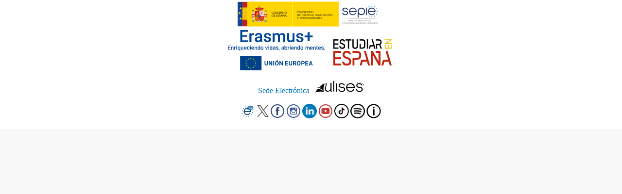

--- FILE ---
content_type: text/html
request_url: http://www.sepie.es/educacion-escolar/informacion-2017_amp.html
body_size: 33552
content:
<!doctype html>
<html amp lang="es">
 <head>
  <meta charset="utf-8">
  <script async src="https://cdn.ampproject.org/v0.js"></script>
  <title>Educacion Escolar - Servicio Español para la Internacionalizaci&oacute;n de la Educaci&oacute;n AMP</title>
  <link rel="canonical" href="informacion-2017.html" />
	<script async custom-element="amp-accordion" src="https://cdn.ampproject.org/v0/amp-accordion-0.1.js"></script>
	<script async custom-element="amp-analytics" src="https://cdn.ampproject.org/v0/amp-analytics-0.1.js"></script>
	<script async custom-element="amp-sidebar" src="https://cdn.ampproject.org/v0/amp-sidebar-0.1.js"></script>
	<script async custom-element="amp-carousel" src="https://cdn.ampproject.org/v0/amp-carousel-0.1.js"></script>
	<script async custom-element="amp-youtube" src="https://cdn.ampproject.org/v0/amp-youtube-0.1.js"></script>
  <meta name="viewport" content="width=device-width,minimum-scale=1,initial-scale=1">
  <style amp-boilerplate>body{-webkit-animation:-amp-start 8s steps(1,end) 0s 1 normal both;-moz-animation:-amp-start 8s steps(1,end) 0s 1 normal both;-ms-animation:-amp-start 8s steps(1,end) 0s 1 normal both;animation:-amp-start 8s steps(1,end) 0s 1 normal both}@-webkit-keyframes -amp-start{from{visibility:hidden}to{visibility:visible}}@-moz-keyframes -amp-start{from{visibility:hidden}to{visibility:visible}}@-ms-keyframes -amp-start{from{visibility:hidden}to{visibility:visible}}@-o-keyframes -amp-start{from{visibility:hidden}to{visibility:visible}}@keyframes -amp-start{from{visibility:hidden}to{visibility:visible}}</style><noscript><style amp-boilerplate>body{-webkit-animation:none;-moz-animation:none;-ms-animation:none;animation:none}</style>
	</noscript>
	<style amp-custom>
	.aviso{
		margin:2em;border-radius:1em;border:1px solid #DADADA;padding:.8em 0;background-color:#EFF0F0;
	}
	.aviso h2{
		font-size:1.2em;color:#031D53;border-bottom:1px solid #031D53;font-weight:700;background:url(/img/box-lblue-titular.png) left bottom no-repeat;margin:.3em 0em .5em;
	}
	.aviso p ul{
		margin:.3em 1em .5em;
	}
	.rojo{color:red;font-weight:bold;}
	.seguimiento{
		color:#fff;font-weight:700;background-color:#337ab7;
		padding:.5em;
	}
	.center{text-align:center}
	.imgbaja{top:3px;}
	body{
		font-family:Sans-sherif;
	}
	h1{
		font-size: 1.8em;
		color: #031D53;
		border-bottom: 1px solid #031D53;
		font-weight: bold;
		padding-bottom: 0.3em;
		margin: 0.4em 0 0.4em 0;
		text-align:center;
		font-family: sans-serif;
	}
	h2{
		font-size: 1.6em;
		color: #031D53;
		font-weight: bold;
		margin: 0.4em 0 0.4em 0;
		text-align:center;
		font-family: sans-serif;
	}
	
	h3{
		font-size: 1.2em;
		color: #5F5F80;
		font-weight: bold;
		margin: 0.5em 0 0.5em 0;
		text-align:center;
		font-family: sans-serif;
	}
	
	h4{
		font-size: 1em;
		color: #323232;
		font-weight: bold;
		padding: 0.3em;
		margin: 0;
		margin: 0.6em 0 0.6em 0;
		font-family: sans-serif;
	}
	p{
		font-size: 0.9em;
		padding: 0.8em;
		text-align: justify;
		font-family: sans-serif;
	}
	.pull-left{
		float:left;
	}
	.informacion{
		padding:0px 20px;
		text-align:justify;
		clear:both;
	}
	.articulos{
		padding:0px 20px;
		clear:both;
		border-bottom:1px grey dashed;
		min-height: 170px;
		text-align:justify;
		font-size: 1em;
	}
	.articulos .centrar{
		text-align:0px auto;
	}
	amp-accordion h1{
		font-size: 1em;
		text-align:center;
		padding:5px 0px;
	}
	amp-accordion h3{
		font-size: 0.8em;
		text-align:left;
		padding:5px 0px 5px 10px;
	}

	.nocircle{
		list-style: none; 
		list-style-type: none;
	}
	a{
		color: #0075bf;
		text-decoration: none;
	}
	amp-accordion h3 a{
		text-decoration: none;
		color: #021D55;
	}
	.nocircle a:visited{
		color: #0075bf;
		text-decoration: none;
	}
	amp-accordion h3 a:visited{
		text-decoration: none;
		color: #021D55;
	}
	.convocatoria {
		text-align: center;
		color: white;
		padding: 0.2em 0.2em;
		font-weight: bold;
		line-height: 1.3em;
		background-color: #337ab7;
		border-radius: 3px 3px 3px 3px;
		-moz-border-radius: 3px 3px 3px 3px;
		-webkit-border-radius: 3px 3px 3px 3px;
	}
	.unidad {
		text-align: center;
		color: white;
		padding: 0.2em 0.2em;
		font-weight: bold;
		line-height: 1.3em;
		background-color: #78b3e6;
		border-radius: 3px 3px 3px 3px;
		-moz-border-radius: 3px 3px 3px 3px;
		-webkit-border-radius: 3px 3px 3px 3px;
	}
	.unidad a{
		color: white;
	}
	. {
		padding: 0.8em 0.8em 0.8em 0.8em;
		text-align: justify;
	}
	section ul{
		padding:5px 0px 5px 10px;
	}
	section ul li{
		padding: 4px 0px 0px 0px;
		font-size: smaller;
		font-family: sans-serif;
	}
	section ul li ul{
		padding:0px 0px 0px 0px;
	}
	section ul li ul li{
		padding:0px 0px 0px 0px;
	}
	.imgbaja{
		top:3px;
	}
	amp-sidebar {
      width: 250px;
      padding-right: 10px;
    }
    .amp-sidebar-image {
      line-height: 100px;
      vertical-align:middle;
    }
    .amp-close-image {
       top: 15px;
       left: 225px;
       cursor: pointer;
    }
    li {
		margin-bottom: 20px;
		margin-left: 10px;
		margin-right: 10px;
		list-style: none;
		font-family: sans-serif;
		font-size: 90%;
    }
    .previewOnly {
      font-weight: bold;
    }
	#sidebar-right nav.amp-sidebar-toolbar-target-shown {
        display: none;
    }
	button {
		border-radius: 14px;
		font-size: 15px;
		padding:5px 10px 5px 10px;
		text-decoration: none;
		border:0px;
		text-align: center;
		color: white;
		padding: 0.4em 0.5em;
		font-weight: bold;
		line-height: 1.3em;
		background-color: #337ab7;
		border-radius: 5px 5px 5px 5px;
		-moz-border-radius: 5px 5px 5px 5px;
		-webkit-border-radius: 5px 5px 5px 5px;
	}
	.seguimiento{
		color:#fff;font-weight:700;background-color:#337ab7;font-family: sans-serif;
		padding:.5em;
		border-bottom: solid 2px darkslategrey;
	}
	.seguimientorojo{
		color:#fff;font-weight:700;background-color:darkred;font-family: sans-serif;
		padding:.5em;
		border-bottom: solid 2px darkslategrey;
	}
	button:hover {
		background: #3cb0fd;
		background-image: -webkit-linear-gradient(top, #3cb0fd, #3498db);
		background-image: -moz-linear-gradient(top, #3cb0fd, #3498db);
		background-image: -ms-linear-gradient(top, #3cb0fd, #3498db);
		background-image: -o-linear-gradient(top, #3cb0fd, #3498db);
		background-image: linear-gradient(to bottom, #3cb0fd, #3498db);
		text-decoration: none;
	}
	footer { width: 100%; padding:10px 0px; background: #00376f;}
	.center {text-align:center;}
	.text-left{text-align:left;}
	.text-right{text-align:right;}
	#meses .aviso{
		margin:2em;border-radius:1em;border:1px solid #DADADA;padding:.8em 0;background-color:#EFF0F0;
	}
	#meses .aviso h2{
		font-size: 1.2em;color: #031D53;border-bottom: 1px solid #031D53;font-weight: 700; background: url(/img/box-lblue-titular.png) left bottom no-repeat;margin: .3em 0em .5em;padding: 0.5em
	}
	#meses .aviso p{
		margin:.3em 1em .5em;font-size-adjust: 0.58;
	}
	#bandasinferior {padding-top: 2px; background: #00376f; height: 25px; color:#fff;}
	#bandasinferior a {color: #fff;}
	#sidebar-menu h2{
		font-family:sans-serif;
		font-size: 15px;
		padding: 5px 10px 5px 10px;
		text-decoration: none;
		border: 0px;
		text-align: center;
		color: white;
		padding: 0.4em 0.5em;
		margin: 5px;
		font-weight: bold;
		line-height: 1.3em;
		background-color: #337ab7;
		border-radius: 5px 5px 5px 5px;
		-moz-border-radius: 5px 5px 5px 5px;
		-webkit-border-radius: 5px 5px 5px 5px;
	}
	#sidebar-menu a{
		color:white;
	}
	#sidebar-menu ul li a{
		color:#0075bf;
	}
	#sidebar-right h2{
		font-family:sans-serif;
		font-size: 15px;
		padding: 5px 10px 5px 10px;
		text-decoration: none;
		border: 0px;
		text-align: center;
		color: white;
		padding: 0.4em 0.5em;
		margin: 5px;
		font-weight: bold;
		line-height: 1.3em;
		background-color: #337ab7;
		border-radius: 5px 5px 5px 5px;
		-moz-border-radius: 5px 5px 5px 5px;
		-webkit-border-radius: 5px 5px 5px 5px;
	}
	#meses h2{
		font-family:sans-serif;
		font-size: 15px;
		padding: 10px;
		text-decoration: none;
		border: 0px;
		text-align: center;
		color: white;
		margin: 5px 0px;
		font-weight: bold;
		line-height: 1.3em;
		background-color: #4a9024;
		border-radius: 5px 5px 5px 5px;
		-moz-border-radius: 5px 5px 5px 5px;
		-webkit-border-radius: 5px 5px 5px 5px;
	}
	#meses h3{
		font-size:1em;
	}
	#meses ul li{
		font-size:0.9em;
	}
	#sidebar-right h2 a{
		color: white;
	}
	#sidebar-right a{
		color:#0075bf;
	}
	#bandasinferior {padding-top: 2px; background: #00376f; height: 25px; color:#fff;}
	#bandasinferior a {color: #fff;}
	#sidebar-menu h2{
		font-family:sans-serif;
		font-size: 15px;
		padding: 5px 10px 5px 10px;
		text-decoration: none;
		border: 0px;
		text-align: center;
		color: white;
		padding: 0.4em 0.5em;
		margin: 5px;
		font-weight: bold;
		line-height: 1.3em;
		background-color: #337ab7;
		border-radius: 5px 5px 5px 5px;
		-moz-border-radius: 5px 5px 5px 5px;
		-webkit-border-radius: 5px 5px 5px 5px;
	}
	#sidebar-menu a{
		color:white;
	}
	#sidebar-menu ul li a{
		color:#0075bf;
	}
	#sidebar-right h2{
		font-family:sans-serif;
		font-size: 15px;
		padding: 5px 10px 5px 10px;
		text-decoration: none;
		border: 0px;
		text-align: center;
		color: white;
		padding: 0.4em 0.5em;
		margin: 5px;
		font-weight: bold;
		line-height: 1.3em;
		background-color: #337ab7;
		border-radius: 5px 5px 5px 5px;
		-moz-border-radius: 5px 5px 5px 5px;
		-webkit-border-radius: 5px 5px 5px 5px;
	}
	#sidebar-right h2 a{
		color: white;
	}
	#sidebar-right a{
		color:#0075bf;
	}
	.seguimiento{
		color:#fff;font-weight:700;background-color:#337ab7;font-family: sans-serif;
		padding:.5em;
		border-bottom: solid 2px darkslategrey;
	}
	span{
		font-family:sans-serif;
		font-size:0.8em;
	}
	small{
		font-family:sans-serif;
		font-size:0.7em;
	}
	strong{
		font-family:sans-serif;
	}
	.rojo{
		color:red;
	}
	</style>
	
  </head>
<body>
<amp-analytics type="googleanalytics" id="analytics1">
	<script type="application/json">
	{
	  "vars": {
		"account": "UA-70082937-1"
	  },
	  "triggers": {
		"trackPageview": {
		  "on": "visible",
		  "request": "pageview"
		}
	  }
	}
</script>
</amp-analytics>
<div id="arriba"></div>
	<center>
		<a href="https://www.universidades.gob.es/" title="Ministerio de Universidades" rel=external><amp-img src="/img/logos/Ministerio/FINAL_SEPIEGOB_WEB_universidades.svg" width="295" height="58" alt="Ministerio de Universidades"></amp-img></a>&nbsp;&nbsp; <br/>
		<a href="http://ec.europa.eu/programmes/erasmus-plus/node_es/" title="Erasmus+" rel=external><amp-img src="/img/compuesto_erasmusplus_union_europea.svg" alt="Erasmus+" width="200" height="82.7"></amp-img></a>&nbsp;&nbsp;
		<a href="http://sepie.es/internacionalizacion/que-estudiar_amp.html" title="Estudiar en España" rel=external><amp-img src="/img/logos/estudiar/ES_color.png" alt="Estudiar en España" width="130" height="73.4"></amp-img></a>
		<br/><br/>
		<a href="https://sepie.gob.es/lang/">Sede Electrónica</a>&nbsp;&nbsp;
		<!--<a href="/e-sepie/index.html"><amp-img src="/img/e-sepiep.png" width="85" height="25"></amp-img></a>&nbsp;&nbsp;-->
		<a href="https://sepie.erasmusplus.gob.es/ulises/"><amp-img src="/img/logo_ulises_negro.svg" alt="Portal Ulises" width="99.5" height="25"></amp-img></a>
	</center>
	<br/>	
	<div class="center"><small>
		<a href="/comunicacion/newsletter.html" title="Newsletter SEPIE"><amp-img width="30" height="30" src="/img/E_estrellas_sobre.svg" alt="Newsletter SEPIE"></amp-img></a>
		<a href="https://twitter.com/sepiegob/" title="Twitter"><amp-img width="24"  height="30" src="/img/tw.svg" alt="Twitter"></amp-img></a>
		<a href="https://www.facebook.com/ErasmusPlusSEPIE" title="Facebook"><amp-img width="30"  height="30" src="/img/fb.svg" alt="Facebook"></amp-img></a>
		<a href="https://www.instagram.com/sepie_gob/" title="Instagram"><amp-img width="30"  height="30" src="/img/instagram.svg" alt="Instagram"></amp-img></a>
		<a href="https://www.linkedin.com/company/servicio-espa%C3%B1ol-para-la-internacionalizaci%C3%B3n-de-la-educaci%C3%B3n-sepie"><amp-img width="30"  height="30" src="/img/linkedin.png" alt="Linkedin"></amp-img></a>
		<a href="https://www.youtube.com/playlist?list=PLwwGwqT0YgAwIjUP6tEETidRZ6Avjr5J0" title="YouTube"><amp-img width="30"  height="30" src="/img/yt.svg" alt="Youtube"></amp-img></a>
		<a href="https://www.tiktok.com/@sepiegob?lang=es"> <amp-img width="30"  height="30" src="/img/logo_tiktok.png" alt="Tiktok"></amp-img></a>
		<a href="https://open.spotify.com/user/sepie_erasmus%2B"> <amp-img width="30"  height="30" src="/img/spotify-logo.png" alt="Tiktok"></amp-img></a>
		<a href="/comunicacion/atencion_al_ciudadano_amp.html" title="Atención al ciudadano"><amp-img src="/img/informacion_negro.svg" alt="Contacto" width="30" height="30"></amp-img></a>
	</div>
	<br/>
	<amp-sidebar id="sidebar-menu" layout="nodisplay" side="right">
		 <amp-img class="amp-close-image" src="/img/ic_close_black_18dp_2x.png" width="20" height="20" alt="close sidebar" on="tap:sidebar-right.close" role="button" tabindex="0"></amp-img>
		<section>
			<h1>MENÚ</h1>
			<amp-accordion class="nested-accordion">
				<section>
					<h2>SEPIE</h2>
					<ul>
						<li><a href="/index_amp.html">Inicio</a></li>
						<li><a href="/presentacion.html">Presentación</a></li>
						<li><a href="/direccion.html">Dirección</a></li>
						<li><a href="/organigrama.html">Organigrama</a></li>
						<li><a href="/comunicacion/atencion_al_ciudadano_amp.html">Atención al ciudadano</a></li>
					</ul>
				</section>
				<section>
					<h2>Erasmus+</h2>
					<ul>
						<li><a href="/convocatoria/index.html">Convocatoria</a></li>
						<li><a href="/30-aniversario_amp.html">30 Aniversario</a></li>
						<li><a href="/educacion-escolar/index_amp.html">Educación Escolar</a></li>
						<li><a href="/formacion-profesional/index_amp.html">Formación Profesional</a></li>
						<li><a href="/educacion-superior/index_amp.html">Educación Superior</a></li>
						<li><a href="/educacion-adultos/index_amp.html">Educación de Personas Adultas</a></li>
						<li><a href="/eyc.html#informacion">Evaluación y Control</a></li>
						<li><a href="/prioridades_amp.html">Prioridades Erasmus+</a></li>
						<li><a href="/tca_amp.html">Actividades de Formación y Cooperación (TCA)</a></li>
						<li><a href="http://erasmusplus.injuve.es/">Juventud</a></li>
						<li><a href="/centralizadas_amp.html">Acciones Centralizadas</a></li>
						<li><a href="/e+deporte_amp.html">Erasmus+ Deporte</a></li> 
						<li><a href="/brexit_amp.html">Brexit</a></li>
						<li><a href="/coronavirus_amp.html">Coronavirus</a></li>
					</ul>
				</section>
				<section>
					<h2><a href="/internacionalizacion.html">Internacionalización</a></h2>
					<p></p>
				</section>
				<section>
					<h2>Iniciativas</h2>
					<ul>
						<li><a href="/iniciativas/index_amp.html">Inicio</a></li>
						<li><a href="/iniciativas/europass/index_amp.html">Europass</a></li>
						<li><a href="/iniciativas/eycext.html">Evaluadores y Expertos Externos</a></li>
						<li><a href="/iniciativas/nvt/index.html">"National VET Team" España</a></li>
						<li><a href="/iniciativas/universidades-europeas/index_amp.html">Universidades Europeas</a></li>
						<li><a href="/iniciativas/figuras-inspiradoras/index_amp.html">Figuras inspiradoras Erasmus+</a></li>
						<li><a href="/iniciativas/eita/index_amp.html">Premios EITA</a></li>
						<li><a href="/iniciativas/euroapprentices/index_amp.html">EuroApprentices</a></li>
						<li><a href="/iniciativas/pestalozzi/index_amp.html">Programa Pestalozzi del Consejo de Europa</a></li>
						<li><a href="/iniciativas/sello/index_amp.html">Sello Europeo de las Lenguas</a></li>
						<li><a href="/iniciativas/portfolio/index_amp.html">Portfolio Europeo de las Lenguas</a></li>
						<li><a href="/iniciativas/lenguas/index_amp.html">Proyecto de Lenguas del Centro (PLC)</a></li>
						<li><a href="/iniciativas/bet/index_amp.html">Expertos Bolonia (BET)</a></li>
					</ul>
				</section>
				<section>
					<h2>Comunicación</h2>
					<ul>
						<li><a href="/comunicacion/index_amp.html">Inicio</a></li>
						<li><a href="/comunicacion/agenda_amp.html">Agenda</a></li>
						<li><a href="/comunicacion/newsletter_amp.html">Newsletter</a></li> 
						<li><a href="/comunicacion/resultados_amp.html">Plataforma de Resultados de Proyectos</a></li>
						<li><a href="/comunicacion/buenas-practicas_amp.html">Buenas prácticas</a></li>
						<li><a href="/comunicacion/imagen_amp.html">Imagen en Proyectos</a></li>
						<li><a href="/comunicacion/redes_amp.html">Redes Sociales</a></li>
						<li><a href="/comunicacion/publicaciones/index.html">Publicaciones</a></li>
						<li><a href="/comunicacion/prensa_amp.html">Prensa</a></li>
						<li><a href="/comunicacion/sedeelectronica_amp.html">Sede Electrónica</a></li>
						<li><a href="/comunicacion/enlaces/index_amp.html">Enlaces de interés</a></li>                         
						<li><a href="/comunicacion/atencion_al_ciudadano_amp.html">Atención al ciudadano</a></li>                         
					</ul>
				</section>
				<section>
					<h2><a href="https://sepie.gob.es/lang/">Sede Electrónica SEPIE</a></h2>
					<p></p>
				</section>
				<section>
					<a href="https://sepie.erasmusplus.gob.es/ulises/">Portal ULISES</a>
					<p></p>
				</section>
				<section>
					<h2><a href="/comunicacion/jornadas/index.html">Jornadas</a></h2>
					<p></p>
				</section>
				<section>
					<h2>Documentación</h2>
					<ul>
						<li><a href="/documentacion/perfil_amp.html">Perfil del contratante</a></li>
						<li><a href="/documentacion/cuentas_amp.html">Cuentas anuales</a></li>
						<li><a href="/documentacion/trabaja_con_nosotros_amp.html">¿Quieres trabajar con nosotros?</a></li>
						<li><a href="/documentacion/interinos_amp.html">Convocatoria interinos SEPIE</a></li>
					</ul>
				</section>
				<section>
					<h2><a href="/empleo-publico_amp.html">Empleo público</a></h2>
					<p></p>
				</section>
			</amp-accordion>
		</section>
	</amp-sidebar>
	<amp-img src="/img/educacion_escolar_cabecera_.png" alt="Imagen cabecera Educación Personas Adultas" width="500" height="201" layout="responsive"></amp-img>
	<br/><div><center><button on="tap:sidebar-menu.toggle" class="ampstart-btn caps m2">MENÚ</button></center></div><br/>
	<amp-sidebar id="sidebar-right" layout="nodisplay" side="right">
		<amp-img class="amp-close-image" src="/img/ic_close_black_18dp_2x.png" width="20" height="20" alt="close sidebar" on="tap:sidebar-right.close" role="button" tabindex="0"></amp-img>
		<p class="seguimiento center">Solicitudes de Educación Escolar</p>
		<ul>
			<li><a href="index_amp.html" title="Información">Información</a></li>
			<li><a href="seguimiento-2019-KA1_amp.html" title="Solicitud y seguimiento">Solicitud y seguimiento</a></li>
			<li><a href="https://sepie.erasmusplus.gob.es/ulises/">Portal ULISES</a></li>
			<li>Convocatorias anteriores: <a href="convocatoria-2022_amp.html" title="Convocatorias anteriores 2022">2022</a>, <a href="convocatoria-2021_amp.html" title="Convocatorias anteriores 2021">2021</a>, <a href="convocatoria-2020_amp.html" title="Convocatorias anteriores 2020">2020</a>, <a href="convocatoria-2019_amp.html" title="Convocatorias anteriores 2019">2019</a>, <a href="convocatoria-2018_amp.html" title="Convocatorias anteriores 2018">2018</a>, <a href="informacion-2017_amp.html" title="Convocatorias anteriores 2017">2017</a>, <a href="informacion-2016_amp.html" title="Convocatorias anteriores 2016">2016</a>, <a href="informacion-2015_amp.html" title="Convocatorias anteriores 2015">2015</a></li>
		</ul>
		<p class="seguimiento center">Documentos de interés</p>
		<ul>
			<li><a href="convocatoria_amp.html" title="Guía del programa Erasmus+">Convocatoria y Guía del programa Erasmus+</a></li>
			<li><a href="guia_amp.html" title="Guía práctica para responsables de centros educativos">Guía práctica para responsables de centros educativos</a></li>
			<li><a href="../convocatoria/resoluciones_amp.html" title="Resoluciones">Resoluciones</a></li>
			 <li><a href="esep_amp.html" title="Plataforma Europea de Educación Escolar (ESEP)">Plataforma Europea de Educación Escolar (ESEP)</a></li>
			<li><a href="https://webgate.ec.europa.eu/beneficiary-module/project/#/project-list" title="Beneficiary Module">Beneficiary Module</a></li>
			<li>Actividades de Formación y Cooperación (TCA):  <a href="/tca_amp.html" title="Actividades de Cooperación Transnacional TCA">2025</a>, <a href="seminarios_amp.html" title="Actividades de Cooperación Transnacional TCA 2024">2024</a>, <a href="2023-seminarios_amp.html" title="Actividades de Cooperación Transnacional TCA 2023">2023</a>, <a href="2022-seminarios_amp.html" title="Actividades de Cooperación Transnacional TCA 2022">2022</a>, <a href="2021-seminarios_amp.html" title="Actividades de Cooperación Transnacional TCA 2021">2021</a>, <a href="2020-seminarios_amp.html" title="Actividades de Cooperación Transnacional TCA 2020">2020</a>, <a href="2019-seminarios_amp.html" title="Actividades de Cooperación Transnacional TCA 2019">2019</a>, <a href="2018-seminarios_amp.html" title="Actividades de Cooperación Transnacional TCA 2018">2018</a>, <a href="2017-seminarios_amp.html" title="Actividades de Cooperación Transnacional TCA 2017">2017</a>, <a href="2016-seminarios_amp.html" title="Actividades de Cooperación Transnacional TCA 2016">2016</a>, <a href="2015-seminarios_amp.html" title="Actividades de Cooperación Transnacional TCA 2015">2015</a></li>
		</ul>
		
		<p class="seguimiento center">Contacto</p>
		<p>Proyectos de Movilidad de Educación Escolar (KA1):</p>
		<ul>
			<li><amp-img src="/img/email.png" alt="email" class="imgbaja" width="21" height="17"></amp-img> <a href="mailto:movilidad.escolar@erasmusplus.gob.es" title="email">movilidad.escolar@erasmusplus.gob.es</a><br/>
			<li><amp-img src="/img/telefono.svg" class="imgbaja" alt="telefono" width="18" height="17"></amp-img> <a href="tel:0034914809930">Tel: (+34) 91 480 99 30</a></li>
			<li><amp-img src="/img/telefono.svg" class="imgbaja" alt="telefono" width="18" height="17"></amp-img> Fax: (+34) 91 550 67 50</li>
		</ul>
		<p>Proyectos de Asociaciones para la cooperación (KA2) </p>
		<ul class="noline">
			<li><amp-img src="/img/email.png" alt="email" class="imgbaja" width="21" height="17"></amp-img> <a href="mailto:asociacioneska210@erasmusplus.gob.es" title="email">asociacioneska210@erasmusplus.gob.es</a></li>
			<li><amp-img src="/img/email.png" alt="email" class="imgbaja" width="21" height="17"></amp-img> <a href="mailto:asociacioneska220@erasmusplus.gob.es" title="email">asociacioneska220@erasmusplus.gob.es</a></li>
			<li><amp-img src="/img/telefono.svg" class="imgbaja" alt="telefono" width="18" height="17"></amp-img>  <a href="tel:0034914809930">Tel: (+34) 91 480 99 30</a></li>
		</ul>
		<p>Proyectos Acreditados de Educación Escolar:</p>
		<ul>
			<li><amp-img src="/img/email.png" alt="email" class="imgbaja" width="21" height="17"></amp-img> <a href="mailto:acreditaciones.escolar@erasmusplus.gob.es" title="email">acreditaciones.escolar@erasmusplus.gob.es</a></li>
			<li><amp-img src="/img/telefono.svg" class="imgbaja" alt="telefono" width="18" height="17"></amp-img> <a href="tel:0034914809930">Tel: (+34) 91 480 99 30</a></li>
			<li><amp-img src="/img/telefono.svg" class="imgbaja" alt="telefono" width="18" height="17"></amp-img> Fax: (+34) 91 550 67 50</li>	
		</ul>
	</amp-sidebar>
	<div id="target-element-right"></div>
	<h1>Educación Escolar 2017</h1>
	<center><button on="tap:sidebar-right.toggle" class="ampstart-btn caps m2">Secciones</button></center>
	<br/>
		<section>
			<h2 class="seguimiento center">Convocatoria 2017</h2>
			<h2 class="seguimiento center">Formularios comentados</h2>
			<h3 class="seguimiento center">KA1</h3>
			<ul>
				<li><amp-img src="/img/pdf_amp.png" width="13" height="17" alt="logotipo pdf" title="Logo PDF" class="imgbaja"></amp-img> <a href="/doc/convocatoria/2017/EE/101_Formulario_comentado_v6.pdf">Formulario KA101 comentado</a> 16/01/2017</li>
				<li><strong>WEBINAR Ayuda a la presentación de solicitudes KA101</strong> 19/01/2017
				<center><amp-youtube data-videoid="RCzw-R4jD1M" layout="responsive" width="480" height="270"></amp-youtube></center>
				</li>
			</ul>
			<h3 class="seguimiento center">KA2</h3>
			<ul>
				<li><amp-img src="/img/pdf_amp.png" width="13" height="17" alt="logotipo pdf" title="Logo PDF" class="imgbaja"></amp-img> <a href="/doc/convocatoria/2017/EE/KA201_Formulario_comentado.pdf">Formulario KA201 comentado</a> 25/01/2017</li>
				<li><strong>WEBINAR Ayuda a la presentación de solicitudes KA201</strong> 09/03/2017<br/>
				<center><amp-youtube data-videoid="FSV_QfAbLSg" layout="responsive" width="480" height="270"></amp-youtube></center>
				<li><amp-img src="/img/pdf_amp.png" width="13" height="17" alt="logotipo pdf" title="Logo PDF" class="imgbaja"></amp-img> <a href="/doc/convocatoria/2017/EE/PreguntasRespuestasWebinarKA201KA204.pdf">Respuestas a las dudas planteadas en el chat del Webinar sobre KA201 y KA204</a> 09/03/2017</li>
				<li>&nbsp;</li>
				<li><amp-img src="/img/pdf_amp.png" width="13" height="17" alt="logotipo pdf" title="Logo PDF" class="imgbaja"></amp-img> <a href="/doc/convocatoria/2017/EE/KA219_Formulario_comentado.pdf">Formulario KA219 comentado</a> (Asociaciones estratégicas solo entre centros escolares) 25/01/2017</li>
				<li><strong>WEBINAR Ayuda a la presentación de solicitudes KA219</strong> 02/03/2017<br/>					
				<center><amp-youtube data-videoid="eGpcytJS_nY" layout="responsive" width="480" height="270"></amp-youtube></center>
				<li><amp-img src="/img/pdf_amp.png" width="13" height="17" alt="logotipo pdf" title="Logo PDF" class="imgbaja"></amp-img> <a href="/doc/convocatoria/2017/EE/PreguntasRespuestas_Webinar_KA219.pdf">Respuestas a las dudas planteadas en el chat del Webinar sobre KA219</a> 02/03/2017</li>
			</ul>
			<h2 class="seguimiento center">Formularios electr&oacute;nicos</h2>
			<h3 class="seguimiento center">KA1</h3>
			<ul>
				<li><amp-img src="/img/zip.jpg" width="15" height="16" alt="logotipo zip" title="Logo ZIP" class="imgbaja"></amp-img> <a href="/doc/convocatoria/2017/EE/KA1_KA101_A_406_ES_SOURCE.zip">Formulario de solicitud KA101</a> 13/12/2016</li>
			</ul>
			<h3 class="seguimiento center">KA2</h3>
			<ul>
				<li><amp-img src="/img/zip.jpg" width="15" height="16" alt="logotipo zip" title="Logo ZIP" class="imgbaja"></amp-img> <a href="/doc/convocatoria/2017/EE/KA201_eform.zip">Formulario de solicitud KA201</a> 25/01/2017</li>
				<li><amp-img src="/img/zip.jpg" width="15" height="16" alt="logotipo zip" title="Logo ZIP" class="imgbaja"></amp-img> <a href="/doc/convocatoria/2017/EE/KA2_KA201_A_404_EN_PROD_2017.zip">Formulario de solicitud KA201</a><amp-img src="/img/bengland_amp.png" width="20" height="13" alt="documento en inglés" class="imgbaja"/></amp-img> 26/01/2017</li>
				<li><amp-img src="/img/zip.jpg" width="15" height="16" alt="logotipo zip" title="Logo ZIP" class="imgbaja"></amp-img> <a href="/doc/convocatoria/2017/EE/KA219_eform.zip">Formulario de solicitud KA219</a> (Asociaciones estratégicas solo entre centros escolares)25/01/2017</li>
				<li><amp-img src="/img/zip.jpg" width="15" height="16" alt="logotipo zip" title="Logo ZIP" class="imgbaja"></amp-img> <a href="/doc/convocatoria/2017/EE/KA2_KA219_A_404_EN_PROD_2017.zip">Formulario de solicitud KA219</a> (Asociaciones estratégicas solo entre centros escolares)<amp-img src="/img/bengland_amp.png" width="20" height="13" alt="documento en inglés" class="imgbaja"/></amp-img> 26/01/2017</li>
				<li><amp-img src="/img/zip.jpg" width="15" height="16" alt="logotipo zip" title="Logo ZIP" class="imgbaja"></amp-img> <a href="/doc/convocatoria/2017/EE/KA2_KA219_A_404_FR_PROD_2017.zip">Formulario de solicitud KA219</a> (Asociaciones estratégicas solo entre centros escolares)<amp-img src="/img/francia_amp.png" width="20" height="13" class="imgbaja" alt="documento en francés"/></amp-img> 31/01/2017</li>
			</ul>
			<h2 class="seguimiento center">Documentos informativos</h2>
			<h3 class="seguimiento center">KA1</h3>
			<ul>
				<li><amp-img src="/img/pdf_amp.png" width="13" height="17" alt="logotipo pdf" title="Logo PDF" class="imgbaja"></amp-img> <a href="/doc/convocatoria/2017/EE/instrucciones_firma_declaracion_responsable.pdf">Instrucciones firma declaración responsable</a> 19/01/2017</li>
			</ul>
			<h3 class="seguimiento center">KA2</h3>
			<ul>
				<li><amp-img src="/img/pdf_amp.png" width="13" height="17" alt="logotipo pdf" title="Logo PDF" class="imgbaja"></amp-img> <a href="/doc/convocatoria/2017/EE/KA201_guia.pdf">Guía de solicitud KA201</a> 25/01/2017</li>
				<li><amp-img src="/img/pdf_amp.png" width="13" height="17" alt="logotipo pdf" title="Logo PDF" class="imgbaja"></amp-img> <a href="/doc/convocatoria/2017/EE/KA219_guia.pdf">Guía de solicitud KA219</a> (Asociaciones estratégicas solo entre centros escolares)25/01/2017</li>
				<li><amp-img src="/img/pdf_amp.png" width="13" height="17" alt="logotipo pdf" title="Logo PDF" class="imgbaja"></amp-img> <a href="/doc/convocatoria/2017/EE/instrucciones_firma_declaracion_responsableKA2.pdf">Instrucciones firma declaración responsable</a>19/01/2017</li>
			</ul>
			<h2 class="seguimiento center">Cronogramas</h2>
			<p>Adjunto al formulario deberá aportar el cronograma de trabajo.</p>
			<ul>
				<li><amp-img src="/img/xls_amp.jpg" width="15" height="16" alt="Documento en Excel" title="Documento en Excel" class="imgbaja"></amp-img> <a href="/doc/convocatoria/2016/FP/plantilla-cronograma-ka2-es.xls">Plantilla de cronograma KA2</a> </li>
				<li><amp-img src="/img/xls_amp.jpg" width="15" height="16" alt="Documento en Excel" title="Documento en Excel" class="imgbaja"></amp-img> <a href="/doc/convocatoria/2016/FP/plantilla-cronograma-ka2-en.xls">Plantilla de cronograma KA2</a> <amp-img src="/img/bengland_amp.png" width="20" height="13" alt="documento en inglés" class="imgbaja"/></amp-img> </li>
			</ul>
			<h2 class="seguimiento center">Mandatos</h2>
			<h3 class="seguimiento center">KA1 y KA2</h3>
			<ul>
				<li><amp-img src="/img/word_amp.PNG" width="15" height="16" alt="Documento en Word" title="Documento en Word" class="imgbaja"></amp-img> <a href="/doc/convocatoria/2017/HE/2017-modelo-de-mandato-ES.doc">Modelo de mandato</a> <span class="label label-warning">Actualizado 14 diciembre 2016</span></li>
				<li><amp-img src="/img/word_amp.PNG" width="15" height="16" alt="Documento en Word" title="Documento en Word" class="imgbaja"></amp-img> <a href="/doc/convocatoria/2017/HE/2017-mandate_en.doc">Modelo de mandato</a> <amp-img src="/img/bengland_amp.png" width="20" height="13" alt="documento en inglés" class="imgbaja"/></amp-img> <span class="label label-warning">Actualizado 14 diciembre 2016</span></li>
			</ul>
		</section>       
	<footer>
		<div class="center">
			<amp-img src="/img/EFQM.svg" width="89" height="150" title="Sello EFQM" alt="EFQM" class="logoscabecera2"></amp-img>
			<a href="/index.html"><amp-img src="/img/sepie_blanco.png" alt="Logotipo del SEPIE" width="224" height="78" class="logoscabecera2"></amp-img></a> <br/>
				<amp-img src="/img/es_cofinanciado_por_la_union_europea_white.svg" title="Cofinanciado" width="168" height="39" alt="Cofinanciado" class="logoscabecera2"></amp-img>
			<a href="http://www.erasmusplus.gob.es"><amp-img src="/img/portal_conjunto_mono_blanco.svg" title="Portal Nacional Erasmus+" width="100" height="47" alt="Portal Nacional Erasmus+" class="logoscabecera2"></amp-img></a>
            <a href="/comunicacion/resultados.html"><amp-img src="/img/plataforma_resultados.svg" title="Plataforma de Resultados de los Proyectos Erasmus+ (E+PRP)" width="170" height="29" alt="Plataforma de Resultados de los Proyectos Erasmus+ (E+PRP)" class="logoscabecera2 logoscabecera2 logoscabecera2"></amp-img></a>
            <a href="/iniciativas/europass/index.html"><amp-img src="/img/europass_blanco.svg" title="Europass" width="140" height="39" alt="Europass" class="logoscabecera2 logoscabecera2 logoscabecera2"></amp-img></a>
            <a href="http://transparencia.gob.es/" title="Portal Transparencia" rel=external><amp-img src="/img/logo_transparencia_bn.svg" width="170" height="41" alt="Portal Transparencia"></amp-img></a>
			<br/>
			<div id="bandasinferior" class="center">
				<div>
					<small>© Servicio Español para la Internacionalización de la Educación</small>
				</div>
				<br/>
				<div>
					<span><a href="/cookies_amp.html">Política de cookies</a></span> <span>|</span> <span><a href="/aviso_legal_amp.html">Aviso Legal</a></span> <span>|</span> <span><a href="/privacidad_amp.html">Protección de Datos</a></span> <span>|</span> <span><a href="/accesibilidad_amp.html">Accesibilidad</a></span>
				</div>
				<p>&nbsp;</p>
			</div><p>&nbsp;</p><p>&nbsp;</p>
		</div>
	</footer>
</body>
</html>

--- FILE ---
content_type: image/svg+xml
request_url: http://www.sepie.es/img/informacion_negro.svg
body_size: 1173
content:
<?xml version="1.0" encoding="utf-8"?>
<!-- Generator: Adobe Illustrator 22.0.1, SVG Export Plug-In . SVG Version: 6.00 Build 0)  -->
<svg version="1.1" id="Capa_1" xmlns="http://www.w3.org/2000/svg" xmlns:xlink="http://www.w3.org/1999/xlink" x="0px" y="0px"
	 viewBox="0 0 40 40" style="enable-background:new 0 0 40 40;" xml:space="preserve">
<style type="text/css">
	.st0{enable-background:new    ;}
</style>
<g>
	<g>
		<path d="M20,3.7c9,0,16.4,7.4,16.4,16.4S29,36.4,20,36.4S3.6,29.2,3.6,20.2S11,3.7,20,3.7 M20,0.5C9.3,0.5,0.5,9.1,0.5,20.2
			S9.3,39.5,20,39.5S39.5,30.7,39.5,20S30.7,0.5,20,0.5L20,0.5z"/>
	</g>
	<g>
		<g class="st0">
			<path d="M22.5,10.3c0,0.9-0.2,1.5-0.6,1.8c-0.5,0.3-1.1,0.6-2,0.6c-1.1,0-1.7-0.2-2-0.5s-0.5-0.9-0.5-1.8s0.2-1.5,0.6-1.8
				S18.9,8,19.9,8c1.1,0,1.7,0.2,2,0.5S22.5,9.5,22.5,10.3z M22.2,31.4c0,0.2,0,0.2-0.2,0.3s-0.2,0.2-0.3,0.2S21.3,32,21,32
				s-0.6,0-1.1,0s-0.8,0-1.1,0s-0.5,0-0.8-0.2s-0.3-0.2-0.3-0.2s-0.2-0.2-0.2-0.3V15.7c0-0.2,0-0.2,0.2-0.3c0.2-0.2,0.2-0.2,0.3-0.3
				c0.2-0.2,0.5-0.2,0.8-0.2s0.6,0,1.1,0s0.8,0,1.1,0s0.5,0.2,0.8,0.2s0.3,0.2,0.3,0.3c0,0.2,0.2,0.2,0.2,0.3V31.4z"/>
		</g>
	</g>
</g>
</svg>


--- FILE ---
content_type: image/svg+xml
request_url: http://www.sepie.es/img/fb.svg
body_size: 882
content:
<?xml version="1.0" encoding="utf-8"?>
<!-- Generator: Adobe Illustrator 22.0.1, SVG Export Plug-In . SVG Version: 6.00 Build 0)  -->
<svg version="1.1" id="Capa_1" xmlns="http://www.w3.org/2000/svg" xmlns:xlink="http://www.w3.org/1999/xlink" x="0px" y="0px"
	 viewBox="0 0 28 28" enable-background="new 0 0 28 28" xml:space="preserve">
<g>
	<path fill="#314879" d="M14,2.875c6.134,0,11.125,4.991,11.125,11.125c0,6.134-4.991,11.125-11.125,11.125S2.875,20.134,2.875,14
		C2.875,7.866,7.866,2.875,14,2.875 M14,0.875C6.751,0.875,0.875,6.751,0.875,14S6.751,27.125,14,27.125S27.125,21.249,27.125,14
		S21.249,0.875,14,0.875L14,0.875z"/>
</g>
<path fill="#314879" d="M17.326,14.005h-2.175v7.758h-3.225v-7.758h-1.534v-2.74h1.534V9.491c0-1.268,0.602-3.254,3.254-3.254
	l2.389,0.01v2.66h-1.733c-0.284,0-0.684,0.142-0.684,0.747v1.613h2.457L17.326,14.005z M17.326,14.005"/>
</svg>


--- FILE ---
content_type: image/svg+xml
request_url: http://www.sepie.es/img/instagram.svg
body_size: 1535
content:
<?xml version="1.0" encoding="utf-8"?>
<!-- Generator: Adobe Illustrator 22.0.1, SVG Export Plug-In . SVG Version: 6.00 Build 0)  -->
<svg version="1.1" id="Capa_1" xmlns="http://www.w3.org/2000/svg" xmlns:xlink="http://www.w3.org/1999/xlink" x="0px" y="0px"
	 viewBox="0 0 28 28" enable-background="new 0 0 28 28" xml:space="preserve">
<g>
	<path fill="#3E5C9B" d="M13.923,2.875c6.134,0,11.125,4.991,11.125,11.125s-4.991,11.125-11.125,11.125
		C7.789,25.125,2.798,20.134,2.798,14S7.789,2.875,13.923,2.875 M13.923,0.875C6.674,0.875,0.798,6.751,0.798,14
		c0,7.249,5.876,13.125,13.125,13.125c7.249,0,13.125-5.876,13.125-13.125C27.048,6.751,21.172,0.875,13.923,0.875L13.923,0.875z"/>
</g>
<g>
	<path fill="#3E5C9B" d="M19.243,7.348H8.603c-0.734,0-1.332,0.597-1.332,1.332v10.64c0,0.734,0.598,1.332,1.332,1.332h10.641
		c0.734,0,1.332-0.598,1.332-1.332V8.68C20.575,7.946,19.977,7.348,19.243,7.348L19.243,7.348z M13.923,11.34
		c1.465,0,2.66,1.195,2.66,2.66c0,1.465-1.195,2.66-2.66,2.66c-1.465,0-2.66-1.195-2.66-2.66
		C11.263,12.535,12.458,11.34,13.923,11.34L13.923,11.34z M8.934,19.32c-0.198,0-0.331-0.133-0.331-0.331v-5.655H10
		C9.931,13.535,9.931,13.802,9.931,14c0,2.196,1.796,3.992,3.992,3.992c2.196,0,3.992-1.796,3.992-3.992
		c0-0.198,0-0.465-0.068-0.666h1.397v5.655c0,0.198-0.133,0.331-0.331,0.331H8.934z M19.243,10.343c0,0.198-0.133,0.331-0.331,0.331
		H17.58c-0.198,0-0.331-0.133-0.331-0.331V9.011c0-0.198,0.133-0.331,0.331-0.331h1.332c0.198,0,0.331,0.133,0.331,0.331V10.343z
		 M19.243,10.343"/>
</g>
</svg>


--- FILE ---
content_type: image/svg+xml
request_url: http://www.sepie.es/img/compuesto_erasmusplus_union_europea.svg
body_size: 20030
content:
<?xml version="1.0" encoding="utf-8"?>
<!-- Generator: Adobe Illustrator 22.0.1, SVG Export Plug-In . SVG Version: 6.00 Build 0)  -->
<svg version="1.1" id="union_x5F_europea" xmlns="http://www.w3.org/2000/svg" xmlns:xlink="http://www.w3.org/1999/xlink" x="0px"
	 y="0px" viewBox="0 0 152 62.7" style="enable-background:new 0 0 152 62.7;" xml:space="preserve">
<style type="text/css">
	.st0{fill:#004289;}
	.st1{fill:#F2E22B;}
	.st2{fill:#004693;}
	.st3{fill:#004694;}
</style>
<g>
	<g>
		<rect x="19.1" y="40.3" class="st0" width="33.5" height="22.4"/>
		<polygon class="st1" points="35.9,42.8 36.2,43.7 37.1,43.7 36.3,44.2 36.6,45 35.9,44.5 35.1,45 35.4,44.2 34.7,43.7 35.6,43.7 
					"/>
		<polygon class="st1" points="32.2,43.8 32.5,44.7 33.4,44.7 32.6,45.2 32.9,46.1 32.2,45.5 31.4,46.1 31.7,45.2 31,44.7 
			31.9,44.7 		"/>
		<polygon class="st1" points="29.4,46.5 29.7,47.4 30.6,47.4 29.9,47.8 30.1,48.7 29.4,48.2 28.7,48.7 28.9,47.8 28.3,47.4 
			29.1,47.4 		"/>
		<polygon class="st1" points="28.5,50.2 28.7,51 29.6,51 28.9,51.6 29.1,52.4 28.5,51.9 27.7,52.4 28,51.6 27.3,51 28.2,51 		"/>
		<polygon class="st1" points="29.4,53.9 29.7,54.8 30.6,54.8 29.9,55.3 30.1,56.2 29.4,55.7 28.7,56.2 28.9,55.3 28.3,54.8 
			29.1,54.8 		"/>
		<polygon class="st1" points="32.2,56.7 32.5,57.5 33.4,57.5 32.6,58.1 32.9,58.9 32.2,58.4 31.4,58.9 31.7,58.1 31,57.5 
			31.9,57.5 		"/>
		<polygon class="st1" points="35.9,57.7 36.2,58.5 37.1,58.5 36.3,59.1 36.6,59.9 35.9,59.4 35.1,59.9 35.4,59.1 34.7,58.5 
			35.6,58.5 		"/>
		<polygon class="st1" points="39.7,56.7 39.9,57.5 40.9,57.5 40.1,58.1 40.4,58.9 39.7,58.4 38.9,58.9 39.2,58.1 38.5,57.5 
			39.4,57.5 		"/>
		<polygon class="st1" points="42.4,53.9 42.6,54.8 43.6,54.8 42.8,55.3 43.1,56.2 42.4,55.7 41.6,56.2 42,55.3 41.2,54.8 
			42.1,54.8 		"/>
		<polygon class="st1" points="43.4,50.2 43.6,51 44.6,51 43.8,51.6 44.1,52.4 43.4,51.9 42.6,52.4 42.9,51.6 42.2,51 43.1,51 		"/>
		<polygon class="st1" points="42.4,46.5 42.6,47.4 43.6,47.4 42.8,47.8 43.1,48.7 42.4,48.2 41.6,48.7 42,47.8 41.2,47.4 
			42.1,47.4 		"/>
		<polygon class="st1" points="39.7,43.8 39.9,44.7 40.9,44.7 40.1,45.2 40.4,46.1 39.7,45.5 38.9,46.1 39.2,45.2 38.5,44.7 
			39.4,44.7 		"/>
		<g>
			<path class="st2" d="M62.4,48.2v4.4c0,0.7-0.3,1.3-0.7,1.8c-0.4,0.5-1.1,0.6-1.9,0.6s-1.4-0.2-1.8-0.6s-0.7-1-0.7-1.8v-4.5h1.4
				v4.4c0,0.5,0.1,0.7,0.3,0.9c0.2,0.2,0.5,0.3,0.9,0.3c0.7,0,1.2-0.4,1.2-1.2V48h1.5v0.2H62.4z"/>
			<path class="st2" d="M69.3,54.9h-1.4l-2.7-4.4v4.4h-1.4v-6.8h1.4l2.7,4.4v-4.4h1.4V54.9z"/>
			<path class="st2" d="M72.3,54.9h-1.4v-6.8h1.4V54.9z"/>
			<path class="st2" d="M79.4,51.7c0,0.6-0.1,1.3-0.4,1.8s-0.6,0.9-1,1.2c-0.5,0.3-0.9,0.4-1.5,0.4c-0.6,0-1-0.1-1.5-0.4
				c-0.5-0.3-0.7-0.6-1-1.1c-0.3-0.5-0.4-1.1-0.4-1.8v-0.4c0-0.6,0.1-1.3,0.4-1.8c0.3-0.5,0.6-0.9,1-1.2c0.5-0.3,0.9-0.4,1.5-0.4
				c0.6,0,1.1,0.1,1.5,0.4c0.5,0.3,0.7,0.6,1,1.2c0.3,0.5,0.4,1.1,0.4,1.8V51.7z M77.9,51.4c0-0.7-0.1-1.2-0.4-1.6s-0.6-0.6-1.1-0.6
				s-0.8,0.2-1.1,0.6c-0.3,0.4-0.4,0.9-0.4,1.6v0.4c0,0.6,0.1,1.2,0.4,1.6c0.3,0.4,0.6,0.6,1.1,0.6s0.8-0.2,1.1-0.6
				c0.3-0.4,0.4-0.9,0.4-1.6V51.4z M76.8,46.5h1.5L77,47.9h-1.1L76.8,46.5z"/>
			<path class="st2" d="M86.1,54.9h-1.4l-2.7-4.4v4.4h-1.4v-6.8h1.4l2.7,4.4v-4.4h1.4V54.9z"/>
			<path class="st2" d="M93.7,52.1H91v1.8h3.1v1h-4.5v-6.8h4.5v1.1H91v1.6h2.7V52.1z"/>
			<path class="st2" d="M100.5,48.2v4.4c0,0.7-0.3,1.3-0.7,1.8c-0.5,0.5-1.1,0.6-1.9,0.6s-1.4-0.2-1.8-0.6c-0.5-0.5-0.7-1-0.7-1.8
				v-4.5h1.4v4.4c0,0.5,0.1,0.7,0.3,0.9c0.2,0.2,0.5,0.3,0.9,0.3c0.7,0,1.2-0.4,1.2-1.2V48h1.5v0.2H100.5z"/>
			<path class="st2" d="M104.5,52.4h-1.1v2.5H102v-6.8h2.5c0.8,0,1.4,0.2,1.8,0.6c0.5,0.4,0.6,0.8,0.6,1.5c0,0.5-0.1,0.8-0.3,1.1
				c-0.2,0.3-0.5,0.6-0.9,0.7l1.5,2.8v0.1h-1.5L104.5,52.4z M103.4,51.3h1.1c0.4,0,0.6-0.1,0.8-0.3c0.2-0.2,0.3-0.5,0.3-0.7
				c0-0.2-0.1-0.6-0.3-0.7c-0.2-0.2-0.5-0.3-0.8-0.3h-1.1V51.3z"/>
			<path class="st2" d="M113.6,51.7c0,0.6-0.1,1.3-0.4,1.8c-0.3,0.5-0.6,0.9-1,1.2c-0.5,0.3-0.9,0.4-1.5,0.4s-1-0.1-1.5-0.4
				c-0.5-0.3-0.7-0.6-1-1.1c-0.3-0.5-0.4-1.1-0.4-1.8v-0.4c0-0.6,0.1-1.3,0.4-1.8c0.3-0.5,0.6-0.9,1-1.2c0.4-0.3,0.9-0.4,1.5-0.4
				s1.1,0.1,1.5,0.4c0.5,0.3,0.7,0.6,1,1.2c0.3,0.5,0.4,1.1,0.4,1.8V51.7z M112.2,51.4c0-0.7-0.1-1.2-0.4-1.6
				c-0.3-0.4-0.6-0.6-1.1-0.6s-0.8,0.2-1.1,0.6c-0.3,0.4-0.4,0.9-0.4,1.6v0.4c0,0.6,0.1,1.2,0.4,1.6s0.6,0.6,1.1,0.6
				s0.8-0.2,1.1-0.6c0.3-0.4,0.4-0.9,0.4-1.6V51.4z"/>
			<path class="st2" d="M116.3,52.6v2.3h-1.4v-6.8h2.7c0.5,0,0.9,0.1,1.3,0.3c0.4,0.2,0.6,0.5,0.9,0.8c0.2,0.4,0.3,0.7,0.3,1.2
				c0,0.6-0.2,1.2-0.6,1.6c-0.5,0.4-1.1,0.6-1.8,0.6C117.7,52.6,116.3,52.6,116.3,52.6z M116.3,51.4h1.2c0.4,0,0.6-0.1,0.8-0.3
				c0.2-0.2,0.3-0.5,0.3-0.7c0-0.4-0.1-0.6-0.3-0.8c-0.2-0.2-0.5-0.3-0.8-0.3h-1.3L116.3,51.4L116.3,51.4z"/>
			<path class="st2" d="M125.2,52.1h-2.7v1.8h3.1v1h-4.5v-6.8h4.5v1.1h-3.1v1.6h2.7V52.1z"/>
			<path class="st2" d="M130.8,53.5h-2.4l-0.5,1.4h-1.5l2.5-6.8h1.3l2.5,6.8h-1.5L130.8,53.5z M128.8,52.4h1.7l-0.8-2.5L128.8,52.4z
				"/>
		</g>
	</g>
	<g>
		<g>
			<path class="st3" d="M30.1,10.3h-7.7V16h9v2.6H19.3V0h12v2.6h-8.9v5.2h7.7C30.1,7.8,30.1,10.3,30.1,10.3z"/>
			<path class="st3" d="M41,7.7c-0.4-0.1-0.8-0.2-1.3-0.2c-1.4,0-2.4,0.6-2.9,1.7v9.4h-3.1V4.8h3v1.6c0.7-1.2,1.8-1.8,3.1-1.8
				c0.5,0,0.8,0.1,1.1,0.2L41,7.7z"/>
			<path class="st3" d="M50.8,18.5c-0.1-0.3-0.3-0.7-0.4-1.3c-1,1-2.2,1.6-3.6,1.6c-1.4,0-2.5-0.4-3.4-1.2c-0.8-0.8-1.3-1.8-1.3-3
				c0-1.5,0.6-2.6,1.7-3.4c1.1-0.8,2.7-1.2,4.7-1.2h1.9V9.2c0-0.7-0.2-1.3-0.6-1.8s-1-0.6-1.8-0.6c-0.7,0-1.3,0.2-1.8,0.6
				c-0.4,0.3-0.6,0.7-0.6,1.3h-3.2c0-0.7,0.3-1.5,0.7-2.1c0.5-0.6,1.2-1.2,2-1.6C46,4.6,47,4.4,48,4.4c1.6,0,2.9,0.4,3.9,1.2
				c0.9,0.8,1.5,1.9,1.5,3.4v6.2c0,1.2,0.2,2.2,0.6,3v0.2h-3.1L50.8,18.5L50.8,18.5z M47.4,16.3c0.6,0,1.2-0.2,1.8-0.5
				c0.6-0.3,0.9-0.7,1.2-1.2V12h-1.7c-1.1,0-2,0.2-2.6,0.6c-0.6,0.4-0.8,0.9-0.8,1.7c0,0.6,0.2,1.1,0.6,1.4
				C46.2,16.1,46.8,16.3,47.4,16.3z"/>
			<path class="st3" d="M64.4,14.8c0-0.6-0.2-1-0.6-1.3c-0.5-0.3-1.2-0.6-2.3-0.7c-1-0.2-1.9-0.5-2.7-0.8c-1.6-0.7-2.3-1.8-2.3-3.2
				c0-1.2,0.5-2.2,1.5-3c1.1-0.9,2.4-1.3,3.9-1.3c1.7,0,3,0.4,4,1.2s1.6,1.8,1.6,3.1h-3.1c0-0.6-0.2-1.1-0.6-1.5
				c-0.4-0.4-1-0.6-1.8-0.6c-0.6,0-1.2,0.2-1.7,0.5c-0.5,0.3-0.8,0.7-0.8,1.3c0,0.5,0.2,0.8,0.6,1.1s1.2,0.6,2.4,0.8
				c1.2,0.3,2.2,0.6,2.9,0.9c0.7,0.4,1.2,0.8,1.6,1.3c0.4,0.6,0.5,1.1,0.5,1.8c0,1.2-0.6,2.2-1.6,3.1c-1,0.7-2.4,1.2-4.1,1.2
				c-1.1,0-2.1-0.2-3.1-0.6c-0.9-0.4-1.6-1-2-1.7c-0.5-0.7-0.7-1.5-0.7-2.3h3.1c0,0.7,0.3,1.3,0.8,1.7c0.6,0.4,1.2,0.6,2,0.6
				s1.5-0.2,1.8-0.5C64.2,15.7,64.4,15.3,64.4,14.8z"/>
			<path class="st3" d="M72.9,4.8L73,6.3c1-1.1,2.3-1.7,4-1.7c1.8,0,3.1,0.7,3.8,2.1c1-1.4,2.4-2.1,4.3-2.1c1.5,0,2.7,0.5,3.4,1.3
				c0.7,0.8,1.1,2.1,1.1,3.7v9.1h-3.1V9.5c0-0.8-0.2-1.5-0.6-1.9c-0.4-0.4-1-0.6-1.9-0.6c-0.7,0-1.3,0.2-1.8,0.6s-0.7,0.8-0.9,1.5
				v9.5h-3V9.5c0-1.7-0.8-2.4-2.5-2.4c-1.2,0-2.1,0.5-2.7,1.5v9.9H70V4.8H72.9z"/>
			<path class="st3" d="M101.1,17.2c-0.9,1.1-2.2,1.6-3.9,1.6c-1.5,0-2.6-0.5-3.4-1.3c-0.7-0.8-1.2-2.1-1.2-3.8v-9h3.1v8.9
				c0,1.8,0.7,2.6,2.2,2.6c1.5,0,2.5-0.6,3.1-1.7V4.8h3.1v13.7h-3L101.1,17.2z"/>
			<path class="st3" d="M114.9,14.8c0-0.6-0.2-1-0.6-1.3c-0.5-0.3-1.2-0.6-2.3-0.7c-1-0.2-1.9-0.5-2.7-0.8c-1.6-0.7-2.3-1.8-2.3-3.2
				c0-1.2,0.5-2.2,1.5-3c1-0.8,2.3-1.2,3.8-1.2c1.7,0,3,0.4,4,1.2s1.6,1.8,1.6,3.1h-3.1c0-0.6-0.2-1.1-0.6-1.5
				c-0.4-0.5-0.9-0.6-1.7-0.6c-0.6,0-1.2,0.2-1.7,0.5c-0.5,0.3-0.6,0.7-0.6,1.3c0,0.5,0.2,0.8,0.6,1.1c0.4,0.3,1.2,0.6,2.4,0.8
				c1.2,0.3,2.2,0.6,2.9,0.9c0.7,0.4,1.2,0.8,1.6,1.3c0.4,0.6,0.5,1.1,0.5,1.8c0,1.2-0.6,2.2-1.6,3.1c-1,0.7-2.4,1.2-4.1,1.2
				c-1.1,0-2.1-0.2-3.1-0.6c-0.9-0.4-1.6-1-2-1.7c-0.5-0.7-0.7-1.5-0.7-2.3h3.1c0,0.7,0.3,1.3,0.8,1.7c0.6,0.4,1.2,0.6,2,0.6
				s1.5-0.2,1.8-0.5C114.6,15.7,114.9,15.3,114.9,14.8z"/>
			<path class="st3" d="M127.8,8.4h4.9v2.9h-4.9v5.5h-3.1v-5.5h-4.9V8.4h4.9V3.2h3.1V8.4z"/>
		</g>
		<g>
			<path class="st3" d="M3.7,27.6H1.1v1.9h3.1v0.8H0V24h4.1v0.9H1v1.8h2.6L3.7,27.6L3.7,27.6z"/>
			<path class="st3" d="M5.9,25.7v0.6c0.4-0.5,0.8-0.6,1.4-0.6c1,0,1.5,0.6,1.5,1.7v3.1h-1v-3.1c0-0.3-0.1-0.6-0.2-0.6
				c-0.1-0.2-0.4-0.2-0.6-0.2c-0.5,0-0.7,0.2-0.9,0.6v3.3h-1v-4.7C5,25.7,5.9,25.7,5.9,25.7z"/>
			<path class="st3" d="M12.3,26.7c-0.2,0-0.3,0-0.5,0c-0.5,0-0.8,0.2-1,0.6v3.2h-1v-4.7h1v0.6c0.3-0.4,0.6-0.6,1-0.6
				c0.2,0,0.3,0,0.4,0.1L12.3,26.7z"/>
			<path class="st3" d="M13,24.5c0-0.2,0.1-0.3,0.2-0.4c0.1-0.1,0.3-0.2,0.5-0.2s0.4,0.1,0.5,0.2c0.1,0.1,0.2,0.3,0.2,0.4
				c0,0.2-0.1,0.3-0.2,0.4c-0.1,0.1-0.3,0.2-0.5,0.2s-0.4-0.1-0.5-0.2C13,24.8,13,24.7,13,24.5z M14.2,30.3h-1v-4.7h1V30.3z"/>
			<path class="st3" d="M15.1,28c0-0.7,0.2-1.3,0.5-1.8c0.4-0.5,0.8-0.6,1.4-0.6c0.6,0,0.9,0.2,1.2,0.6l0.1-0.5h0.9v6.5h-1v-2.2
				c-0.3,0.4-0.7,0.5-1.2,0.5c-0.6,0-1-0.2-1.4-0.6C15.3,29.3,15.1,28.7,15.1,28z M16.2,28.1c0,0.5,0.1,0.8,0.3,1.1s0.5,0.4,0.8,0.4
				c0.5,0,0.7-0.2,0.9-0.6v-2.1c-0.2-0.4-0.6-0.6-0.9-0.6c-0.3,0-0.6,0.1-0.8,0.4C16.3,27.2,16.2,27.6,16.2,28.1z"/>
			<path class="st3" d="M23.2,29.9c-0.3,0.4-0.7,0.6-1.3,0.6S21,30.3,20.7,30c-0.3-0.3-0.4-0.7-0.4-1.3v-3.1h1v3.1
				c0,0.6,0.3,0.9,0.7,0.9c0.6,0,0.8-0.2,1-0.6v-3.4h1v4.7h-1L23.2,29.9z"/>
			<path class="st3" d="M27.4,30.4c-0.6,0-1.2-0.2-1.7-0.6c-0.4-0.5-0.6-1-0.6-1.7v-0.1c0-0.5,0.1-0.9,0.3-1.3s0.5-0.6,0.7-0.8
				c0.4-0.2,0.6-0.3,1.1-0.3c0.6,0,1.1,0.2,1.5,0.6c0.4,0.4,0.6,1,0.6,1.8v0.5h-3.1c0,0.4,0.2,0.7,0.4,0.9c0.2,0.2,0.6,0.4,0.8,0.4
				c0.5,0,0.8-0.2,1.2-0.6l0.6,0.6c-0.2,0.3-0.5,0.5-0.7,0.6C28.1,30.3,27.7,30.4,27.4,30.4z M27.3,26.5c-0.3,0-0.6,0.1-0.7,0.3
				c-0.2,0.2-0.3,0.5-0.4,0.8h2v-0.1c0-0.4-0.1-0.6-0.3-0.8C27.7,26.6,27.6,26.5,27.3,26.5z"/>
			<path class="st3" d="M31.9,29.6c0.3,0,0.5-0.1,0.6-0.2c0.2-0.2,0.3-0.4,0.3-0.6h1c0,0.3-0.1,0.6-0.3,0.8
				c-0.2,0.3-0.4,0.5-0.7,0.6c-0.3,0.2-0.6,0.2-0.9,0.2c-0.6,0-1.2-0.2-1.6-0.6s-0.6-1-0.6-1.8v-0.2c0-0.7,0.2-1.3,0.6-1.8
				c0.4-0.5,0.9-0.6,1.6-0.6c0.6,0,1,0.2,1.4,0.5c0.4,0.3,0.6,0.7,0.6,1.3h-1c0-0.3-0.1-0.5-0.3-0.6c-0.2-0.2-0.4-0.3-0.6-0.3
				c-0.4,0-0.6,0.1-0.8,0.4c-0.2,0.3-0.3,0.6-0.3,1.1v0.2c0,0.6,0.1,0.9,0.3,1.1C31.3,29.5,31.5,29.6,31.9,29.6z"/>
			<path class="st3" d="M34.6,24.5c0-0.2,0.1-0.3,0.2-0.4c0.1-0.1,0.3-0.2,0.5-0.2c0.2,0,0.4,0.1,0.5,0.2c0.1,0.1,0.2,0.3,0.2,0.4
				c0,0.2-0.1,0.3-0.2,0.4c-0.1,0.1-0.3,0.2-0.5,0.2c-0.2,0-0.4-0.1-0.5-0.2C34.7,24.8,34.6,24.7,34.6,24.5z M35.8,30.3h-1v-4.7h1
				V30.3z"/>
			<path class="st3" d="M38.9,30.4c-0.6,0-1.2-0.2-1.7-0.6c-0.4-0.5-0.6-1-0.6-1.7v-0.1c0-0.5,0.1-0.9,0.3-1.3
				c0.2-0.4,0.5-0.6,0.7-0.8c0.4-0.2,0.6-0.3,1.1-0.3c0.6,0,1.1,0.2,1.5,0.6s0.6,1,0.6,1.8v0.5h-3c0,0.4,0.2,0.7,0.4,0.9
				c0.2,0.2,0.6,0.4,0.8,0.4c0.5,0,0.8-0.2,1.2-0.6l0.6,0.6c-0.2,0.3-0.5,0.5-0.7,0.6C39.7,30.3,39.4,30.4,38.9,30.4z M38.8,26.5
				c-0.3,0-0.6,0.1-0.7,0.3c-0.2,0.2-0.3,0.5-0.4,0.8h2v-0.1c0-0.4-0.1-0.6-0.3-0.8C39.4,26.6,39.1,26.5,38.8,26.5z"/>
			<path class="st3" d="M42.6,25.7v0.6c0.4-0.5,0.8-0.6,1.4-0.6c1,0,1.5,0.6,1.5,1.7v3.1h-1v-3.1c0-0.3-0.1-0.6-0.2-0.6
				c-0.1-0.2-0.4-0.2-0.6-0.2c-0.5,0-0.7,0.2-0.9,0.6v3.3h-1v-4.7C41.7,25.7,42.6,25.7,42.6,25.7z"/>
			<path class="st3" d="M46.4,28c0-0.7,0.2-1.3,0.5-1.8c0.4-0.5,0.8-0.6,1.4-0.6c0.5,0,0.9,0.2,1.2,0.6v-2.4h1v6.7h-0.9l-0.1-0.5
				c-0.3,0.4-0.7,0.6-1.3,0.6c-0.6,0-1-0.2-1.3-0.6C46.6,29.3,46.4,28.7,46.4,28z M47.4,28.1c0,0.5,0.1,0.8,0.3,1.1
				c0.2,0.3,0.5,0.4,0.7,0.4c0.5,0,0.7-0.2,0.9-0.6v-1.9c-0.2-0.4-0.5-0.6-0.9-0.6s-0.6,0.1-0.8,0.4C47.5,27.2,47.4,27.6,47.4,28.1z
				"/>
			<path class="st3" d="M51.3,28c0-0.5,0.1-0.8,0.3-1.2c0.2-0.4,0.5-0.6,0.7-0.8c0.4-0.2,0.7-0.3,1.1-0.3c0.6,0,1.1,0.2,1.6,0.6
				c0.4,0.4,0.6,0.9,0.6,1.7v0.3c0,0.5-0.1,0.8-0.3,1.2c-0.2,0.4-0.5,0.6-0.7,0.8c-0.4,0.2-0.7,0.3-1.1,0.3c-0.6,0-1.2-0.2-1.6-0.6
				C51.6,29.3,51.3,28.7,51.3,28L51.3,28z M52.4,28.1c0,0.5,0.1,0.8,0.3,1.1c0.2,0.3,0.5,0.4,0.8,0.4c0.4,0,0.6-0.2,0.8-0.5
				c0.3-0.3,0.3-0.6,0.3-1.2c0-0.5-0.1-0.8-0.3-1.1c-0.2-0.3-0.5-0.5-0.8-0.5c-0.4,0-0.6,0.1-0.8,0.4C52.5,27.2,52.4,27.6,52.4,28.1
				z"/>
			<path class="st3" d="M60.5,29l1-3.3h1.1l-1.7,4.7H60l-1.7-4.7h1.1L60.5,29z"/>
			<path class="st3" d="M63.2,24.5c0-0.2,0.1-0.3,0.2-0.4c0.1-0.1,0.3-0.2,0.5-0.2s0.4,0.1,0.5,0.2c0.1,0.1,0.2,0.3,0.2,0.4
				c0,0.2-0.1,0.3-0.2,0.4c-0.1,0.1-0.3,0.2-0.5,0.2s-0.4-0.1-0.5-0.2C63.2,24.8,63.2,24.7,63.2,24.5z M64.4,30.3h-1v-4.7h1V30.3z"
				/>
			<path class="st3" d="M65.3,28c0-0.7,0.2-1.3,0.5-1.8c0.4-0.5,0.8-0.6,1.4-0.6c0.5,0,0.9,0.2,1.2,0.6v-2.4h1v6.7h-0.9l-0.1-0.5
				c-0.3,0.4-0.7,0.6-1.3,0.6c-0.6,0-1-0.2-1.3-0.6C65.5,29.3,65.3,28.7,65.3,28z M66.4,28.1c0,0.5,0.1,0.8,0.3,1.1
				c0.2,0.3,0.5,0.4,0.7,0.4c0.5,0,0.7-0.2,0.9-0.6v-1.9c-0.2-0.4-0.5-0.6-0.9-0.6c-0.4,0-0.6,0.1-0.8,0.4
				C66.5,27.2,66.4,27.6,66.4,28.1z"/>
			<path class="st3" d="M73.2,30.3c-0.1-0.1-0.1-0.3-0.1-0.5c-0.4,0.4-0.7,0.6-1.2,0.6s-0.8-0.1-1.1-0.4c-0.3-0.3-0.5-0.6-0.5-1
				c0-0.5,0.2-0.9,0.6-1.1c0.4-0.3,0.9-0.4,1.6-0.4h0.6v-0.3c0-0.3-0.1-0.5-0.2-0.6c-0.1-0.2-0.4-0.2-0.6-0.2
				c-0.3,0-0.5,0.1-0.6,0.2c-0.2,0.1-0.2,0.3-0.2,0.5h-1c0-0.3,0.1-0.5,0.3-0.7c0.2-0.2,0.4-0.4,0.7-0.6c0.3-0.1,0.6-0.2,1-0.2
				c0.6,0,1,0.1,1.3,0.4c0.4,0.3,0.5,0.6,0.5,1.2v2.1c0,0.5,0.1,0.7,0.2,1v0.1L73.2,30.3C73.2,30.4,73.2,30.3,73.2,30.3z M72.1,29.6
				c0.2,0,0.4-0.1,0.6-0.2c0.2-0.1,0.3-0.3,0.4-0.4v-0.9h-0.6c-0.4,0-0.6,0.1-0.9,0.2c-0.3,0.1-0.3,0.4-0.3,0.6s0.1,0.4,0.2,0.5
				C71.7,29.5,71.8,29.6,72.1,29.6z"/>
			<path class="st3" d="M77.8,29c0-0.2-0.1-0.4-0.3-0.5c-0.2-0.1-0.4-0.2-0.7-0.3c-0.4-0.1-0.6-0.2-0.9-0.3
				c-0.6-0.3-0.8-0.6-0.8-1.1c0-0.4,0.2-0.7,0.6-1c0.4-0.3,0.7-0.4,1.3-0.4c0.6,0,1,0.2,1.4,0.5c0.4,0.3,0.6,0.6,0.6,1.1h-1
				c0-0.2-0.1-0.4-0.2-0.5c-0.2-0.1-0.4-0.2-0.6-0.2c-0.3,0-0.5,0.1-0.6,0.2c-0.2,0.1-0.2,0.3-0.2,0.5s0.1,0.3,0.2,0.4
				c0.1,0.1,0.4,0.2,0.8,0.3c0.4,0.1,0.7,0.2,1,0.4c0.3,0.2,0.4,0.3,0.6,0.5c0.1,0.2,0.2,0.4,0.2,0.6c0,0.5-0.2,0.7-0.6,1
				c-0.4,0.3-0.8,0.4-1.4,0.4c-0.4,0-0.7-0.1-1-0.2c-0.3-0.2-0.6-0.4-0.7-0.6c-0.2-0.3-0.3-0.5-0.3-0.8h1c0,0.3,0.1,0.5,0.3,0.6
				c0.2,0.1,0.4,0.2,0.6,0.2c0.2,0,0.5-0.1,0.6-0.2C77.8,29.4,77.8,29.2,77.8,29z"/>
			<path class="st3" d="M80,31.8l-0.6-0.4c0.2-0.3,0.3-0.5,0.4-0.6c0.1-0.2,0.1-0.4,0.1-0.6v-0.8h0.9v0.7c0,0.3-0.1,0.6-0.3,0.9
				C80.4,31.3,80.3,31.5,80,31.8z"/>
			<path class="st3" d="M86.7,30.3c-0.1-0.1-0.1-0.3-0.1-0.5c-0.4,0.4-0.7,0.6-1.2,0.6s-0.8-0.1-1.1-0.4c-0.3-0.3-0.5-0.6-0.5-1
				c0-0.5,0.2-0.9,0.6-1.1c0.4-0.3,0.9-0.4,1.6-0.4h0.6v-0.3c0-0.3-0.1-0.5-0.2-0.6c-0.1-0.2-0.4-0.2-0.6-0.2
				c-0.3,0-0.5,0.1-0.6,0.2c-0.2,0.1-0.2,0.3-0.2,0.5h-1c0-0.3,0.1-0.5,0.3-0.7c0.2-0.2,0.4-0.4,0.7-0.6c0.3-0.1,0.6-0.2,1-0.2
				c0.6,0,1,0.1,1.3,0.4c0.4,0.3,0.5,0.6,0.5,1.2v2.1c0,0.5,0.1,0.7,0.2,1v0.1L86.7,30.3C86.7,30.4,86.7,30.3,86.7,30.3z M85.5,29.6
				c0.2,0,0.4-0.1,0.6-0.2c0.2-0.1,0.3-0.3,0.4-0.4v-0.9h-0.6c-0.4,0-0.6,0.1-0.9,0.2c-0.3,0.1-0.3,0.4-0.3,0.6s0.1,0.4,0.2,0.5
				C85.2,29.5,85.4,29.6,85.5,29.6z"/>
			<path class="st3" d="M92.8,28.1c0,0.7-0.2,1.3-0.5,1.8c-0.4,0.5-0.7,0.6-1.4,0.6c-0.6,0-1-0.2-1.3-0.6l-0.1,0.5h-0.9v-6.7h1v2.4
				c0.3-0.4,0.7-0.6,1.2-0.6c0.6,0,1,0.2,1.4,0.6C92.6,26.7,92.8,27.3,92.8,28.1L92.8,28.1z M91.8,28c0-0.6-0.1-0.9-0.3-1.1
				c-0.2-0.3-0.5-0.4-0.7-0.4c-0.5,0-0.7,0.2-0.9,0.6v1.9c0.2,0.4,0.6,0.6,1,0.6c0.4,0,0.6-0.1,0.7-0.4C91.8,28.8,91.9,28.5,91.8,28
				L91.8,28L91.8,28z"/>
			<path class="st3" d="M96.2,26.7c-0.2,0-0.3,0-0.5,0c-0.5,0-0.8,0.2-1,0.6v3.2h-1v-4.7h1v0.6c0.3-0.4,0.6-0.6,1-0.6
				c0.2,0,0.3,0,0.4,0.1L96.2,26.7z"/>
			<path class="st3" d="M96.9,24.5c0-0.2,0.1-0.3,0.2-0.4c0.1-0.1,0.3-0.2,0.5-0.2s0.4,0.1,0.5,0.2c0.1,0.1,0.2,0.3,0.2,0.4
				c0,0.2-0.1,0.3-0.2,0.4c-0.1,0.1-0.3,0.2-0.5,0.2s-0.4-0.1-0.5-0.2C96.9,24.8,96.9,24.7,96.9,24.5z M98,30.3h-1v-4.7h1V30.3z"/>
			<path class="st3" d="M101.2,30.4c-0.6,0-1.2-0.2-1.7-0.6c-0.4-0.5-0.6-1-0.6-1.7v-0.1c0-0.5,0.1-0.9,0.3-1.3s0.5-0.6,0.7-0.8
				c0.4-0.2,0.6-0.3,1.1-0.3c0.6,0,1.1,0.2,1.5,0.6c0.4,0.4,0.6,1,0.6,1.8v0.5H100c0,0.4,0.2,0.7,0.4,0.9c0.2,0.2,0.6,0.4,0.8,0.4
				c0.5,0,0.8-0.2,1.2-0.6l0.6,0.6c-0.2,0.3-0.5,0.5-0.7,0.6C102,30.3,101.6,30.4,101.2,30.4z M101.1,26.5c-0.3,0-0.6,0.1-0.7,0.3
				c-0.1,0.2-0.3,0.5-0.4,0.8h2v-0.1c0-0.4-0.1-0.6-0.3-0.8C101.6,26.6,101.3,26.5,101.1,26.5z"/>
			<path class="st3" d="M104.7,25.7v0.6c0.4-0.5,0.8-0.6,1.4-0.6c1,0,1.5,0.6,1.5,1.7v3.1h-1v-3.1c0-0.3-0.1-0.6-0.2-0.6
				c-0.1-0.2-0.4-0.2-0.6-0.2c-0.5,0-0.7,0.2-0.9,0.6v3.3h-1v-4.7C103.9,25.7,104.7,25.7,104.7,25.7z"/>
			<path class="st3" d="M108.5,28c0-0.7,0.2-1.3,0.5-1.8c0.4-0.5,0.8-0.6,1.4-0.6c0.5,0,0.9,0.2,1.2,0.6v-2.4h1v6.7h-0.9l-0.1-0.5
				c-0.3,0.4-0.7,0.6-1.3,0.6c-0.6,0-1-0.2-1.3-0.6C108.7,29.3,108.5,28.7,108.5,28z M109.6,28.1c0,0.5,0.1,0.8,0.3,1.1
				s0.5,0.4,0.7,0.4c0.5,0,0.7-0.2,0.9-0.6v-1.9c-0.2-0.4-0.5-0.6-0.9-0.6c-0.4,0-0.6,0.1-0.8,0.4C109.7,27.2,109.6,27.6,109.6,28.1
				z"/>
			<path class="st3" d="M113.5,28c0-0.5,0.1-0.8,0.3-1.2c0.2-0.4,0.5-0.6,0.7-0.8c0.4-0.2,0.7-0.3,1.1-0.3c0.6,0,1.1,0.2,1.6,0.6
				c0.4,0.4,0.6,0.9,0.6,1.7v0.3c0,0.5-0.1,0.8-0.3,1.2c-0.2,0.4-0.5,0.6-0.7,0.8c-0.4,0.2-0.7,0.3-1.1,0.3c-0.6,0-1.2-0.2-1.6-0.6
				C113.8,29.3,113.5,28.7,113.5,28L113.5,28z M114.6,28.1c0,0.5,0.1,0.8,0.3,1.1c0.2,0.3,0.5,0.4,0.8,0.4c0.4,0,0.6-0.2,0.8-0.5
				c0.2-0.3,0.3-0.6,0.3-1.2c0-0.5-0.1-0.8-0.3-1.1c-0.2-0.3-0.5-0.5-0.8-0.5c-0.4,0-0.6,0.1-0.8,0.4
				C114.7,27.2,114.6,27.6,114.6,28.1z"/>
			<path class="st3" d="M122,25.7v0.5c0.4-0.4,0.7-0.6,1.4-0.6c0.6,0,1,0.3,1.3,0.7c0.4-0.5,0.8-0.7,1.5-0.7c0.6,0,0.9,0.2,1.2,0.5
				c0.3,0.3,0.4,0.7,0.4,1.3v3.1h-1v-3.1c0-0.3-0.1-0.6-0.2-0.6c-0.1-0.1-0.4-0.2-0.6-0.2c-0.2,0-0.5,0.1-0.6,0.2
				c-0.2,0.1-0.3,0.3-0.3,0.5v3.2h-1v-3.1c0-0.6-0.3-0.8-0.8-0.8s-0.7,0.2-0.9,0.6v3.4h-1v-4.7L122,25.7L122,25.7z"/>
			<path class="st3" d="M130.7,30.4c-0.6,0-1.2-0.2-1.7-0.6c-0.4-0.5-0.6-1-0.6-1.7v-0.1c0-0.5,0.1-0.9,0.3-1.3s0.5-0.6,0.7-0.8
				c0.4-0.2,0.6-0.3,1.1-0.3c0.6,0,1.1,0.2,1.5,0.6c0.4,0.4,0.6,1,0.6,1.8v0.5h-3.1c0,0.4,0.2,0.7,0.4,0.9c0.2,0.2,0.6,0.4,0.8,0.4
				c0.5,0,0.8-0.2,1.2-0.6l0.6,0.6c-0.2,0.3-0.5,0.5-0.7,0.6C131.5,30.3,131.2,30.4,130.7,30.4z M130.6,26.5c-0.3,0-0.6,0.1-0.7,0.3
				c-0.1,0.2-0.3,0.5-0.4,0.8h2v-0.1c0-0.4-0.1-0.6-0.3-0.8C131.2,26.6,130.9,26.5,130.6,26.5z"/>
			<path class="st3" d="M134.4,25.7v0.6c0.4-0.5,0.8-0.6,1.4-0.6c1,0,1.5,0.6,1.5,1.7v3.1h-1v-3.1c0-0.3-0.1-0.6-0.2-0.6
				c-0.1-0.2-0.4-0.2-0.6-0.2c-0.5,0-0.7,0.2-0.9,0.6v3.3h-1v-4.7C133.5,25.7,134.4,25.7,134.4,25.7z"/>
			<path class="st3" d="M139.7,24.6v1.1h0.8v0.7h-0.8v2.6c0,0.2,0,0.3,0.1,0.4c0.1,0.1,0.2,0.1,0.4,0.1c0.1,0,0.3,0,0.4,0v0.8
				c-0.3,0.1-0.5,0.1-0.7,0.1c-0.8,0-1.2-0.5-1.2-1.4v-2.7H138v-0.7h0.7v-1.1L139.7,24.6L139.7,24.6z"/>
			<path class="st3" d="M143.4,30.4c-0.6,0-1.2-0.2-1.7-0.6c-0.4-0.5-0.6-1-0.6-1.7v-0.1c0-0.5,0.1-0.9,0.3-1.3s0.5-0.6,0.7-0.8
				c0.4-0.2,0.6-0.3,1.1-0.3c0.6,0,1.1,0.2,1.5,0.6c0.4,0.5,0.6,1,0.6,1.8v0.5h-3.1c0,0.4,0.2,0.7,0.4,0.9c0.2,0.2,0.6,0.4,0.8,0.4
				c0.5,0,0.8-0.2,1.2-0.6l0.5,0.6c-0.2,0.3-0.5,0.5-0.7,0.6C144.1,30.3,143.8,30.4,143.4,30.4z M143.2,26.5c-0.3,0-0.6,0.1-0.7,0.3
				c-0.1,0.2-0.3,0.5-0.4,0.8h2v-0.1c0-0.4-0.1-0.6-0.3-0.8C143.8,26.6,143.5,26.5,143.2,26.5z"/>
			<path class="st3" d="M148.7,29c0-0.2-0.1-0.4-0.3-0.5c-0.2-0.1-0.4-0.2-0.7-0.3c-0.3-0.1-0.6-0.2-0.9-0.3
				c-0.6-0.3-0.8-0.6-0.8-1.1c0-0.4,0.2-0.7,0.6-1c0.4-0.3,0.7-0.4,1.3-0.4s1,0.2,1.4,0.5c0.4,0.3,0.6,0.6,0.6,1.1h-1
				c0-0.2-0.1-0.4-0.2-0.5c-0.2-0.1-0.4-0.2-0.6-0.2c-0.3,0-0.5,0.1-0.6,0.2c-0.2,0.1-0.2,0.3-0.2,0.5s0.1,0.3,0.2,0.4
				c0.1,0.1,0.4,0.2,0.8,0.3c0.4,0.1,0.7,0.2,1,0.4c0.3,0.2,0.4,0.3,0.6,0.5c0.1,0.2,0.2,0.4,0.2,0.6c0,0.5-0.2,0.7-0.6,1
				c-0.4,0.3-0.8,0.4-1.4,0.4c-0.4,0-0.7-0.1-1-0.2c-0.3-0.2-0.6-0.4-0.7-0.6c-0.2-0.3-0.3-0.5-0.3-0.8h1c0,0.3,0.1,0.5,0.3,0.6
				c0.2,0.1,0.4,0.2,0.6,0.2c0.3,0,0.5-0.1,0.6-0.2C148.7,29.5,148.7,29.2,148.7,29z"/>
			<path class="st3" d="M151.3,29.2c0.2,0,0.4,0.1,0.5,0.2c0.1,0.1,0.2,0.3,0.2,0.5s-0.1,0.3-0.2,0.4c-0.1,0.1-0.3,0.2-0.5,0.2
				c-0.2,0-0.4-0.1-0.5-0.2c-0.1-0.1-0.2-0.3-0.2-0.4c0-0.2,0.1-0.3,0.2-0.5C151,29.3,151.1,29.2,151.3,29.2z"/>
		</g>
	</g>
</g>
</svg>


--- FILE ---
content_type: image/svg+xml
request_url: http://www.sepie.es/img/logos/Ministerio/FINAL_SEPIEGOB_WEB_universidades.svg
body_size: 213390
content:
<?xml version="1.0" encoding="utf-8"?>
<!-- Generator: Adobe Illustrator 24.1.2, SVG Export Plug-In . SVG Version: 6.00 Build 0)  -->
<svg version="1.1" id="Capa_1" xmlns="http://www.w3.org/2000/svg" xmlns:xlink="http://www.w3.org/1999/xlink" x="0px" y="0px"
	 viewBox="0 0 500 86.55" style="enable-background:new 0 0 500 86.55;" xml:space="preserve">
<style type="text/css">
	.st0{fill-rule:evenodd;clip-rule:evenodd;fill:#FFF046;}
	.st1{fill:#FFD500;}
	.st2{fill:#FFFFFF;}
	.st3{clip-path:url(#SVGID_2_);fill-rule:evenodd;clip-rule:evenodd;fill:#E00632;}
	.st4{clip-path:url(#SVGID_2_);fill:none;stroke:#1B181C;stroke-width:0.031;stroke-miterlimit:3.864;}
	.st5{clip-path:url(#SVGID_2_);fill-rule:evenodd;clip-rule:evenodd;fill:#D6AD07;}
	.st6{clip-path:url(#SVGID_2_);fill:none;stroke:#1B181D;stroke-width:0.031;stroke-miterlimit:3.864;}
	.st7{clip-path:url(#SVGID_2_);fill:none;stroke:#1B181D;stroke-width:0.035;stroke-miterlimit:3.864;}
	.st8{clip-path:url(#SVGID_4_);fill-rule:evenodd;clip-rule:evenodd;fill:#D6AD07;}
	.st9{clip-path:url(#SVGID_4_);fill:none;stroke:#1B181D;stroke-width:0.035;stroke-miterlimit:3.864;}
	.st10{clip-path:url(#SVGID_6_);fill:none;stroke:#1B181D;stroke-width:0.031;stroke-miterlimit:3.864;}
	.st11{clip-path:url(#SVGID_6_);fill-rule:evenodd;clip-rule:evenodd;fill:#D6AD07;}
	.st12{clip-path:url(#SVGID_6_);fill-rule:evenodd;clip-rule:evenodd;fill:#FFFFFF;}
	.st13{clip-path:url(#SVGID_6_);fill-rule:evenodd;clip-rule:evenodd;fill:#E00632;}
	.st14{clip-path:url(#SVGID_6_);fill:none;stroke:#1B181C;stroke-width:0.031;stroke-miterlimit:3.864;}
	.st15{clip-path:url(#SVGID_6_);fill-rule:evenodd;clip-rule:evenodd;fill:#008C69;}
	.st16{clip-path:url(#SVGID_8_);fill:none;stroke:#1B181D;stroke-width:0.031;stroke-miterlimit:3.864;}
	.st17{clip-path:url(#SVGID_8_);fill:none;stroke:#1B181D;stroke-width:0.038;stroke-miterlimit:3.864;}
	.st18{clip-path:url(#SVGID_8_);fill:none;stroke:#1B181D;stroke-width:0.044;stroke-miterlimit:3.864;}
	.st19{clip-path:url(#SVGID_8_);fill:none;stroke:#1B181D;stroke-width:0.056;stroke-miterlimit:3.864;}
	.st20{clip-path:url(#SVGID_8_);fill:none;stroke:#1B181D;stroke-width:0.063;stroke-miterlimit:3.864;}
	.st21{clip-path:url(#SVGID_8_);fill:none;stroke:#1B181D;stroke-width:0.07;stroke-miterlimit:3.864;}
	.st22{clip-path:url(#SVGID_8_);fill:none;stroke:#1B181D;stroke-width:0.078;stroke-miterlimit:3.864;}
	.st23{clip-path:url(#SVGID_10_);fill:none;stroke:#1B181C;stroke-width:0.031;stroke-miterlimit:3.864;}
	.st24{clip-path:url(#SVGID_10_);fill-rule:evenodd;clip-rule:evenodd;fill:#D6AD07;}
	.st25{clip-path:url(#SVGID_10_);fill:none;stroke:#1B181D;stroke-width:0.031;stroke-miterlimit:3.864;}
	.st26{clip-path:url(#SVGID_10_);fill:#D6AD07;}
	.st27{clip-path:url(#SVGID_10_);fill:none;stroke:#1B181D;stroke-width:0.044;stroke-miterlimit:3.864;}
	.st28{clip-path:url(#SVGID_10_);fill-rule:evenodd;clip-rule:evenodd;fill:#036BB2;}
	.st29{clip-path:url(#SVGID_10_);fill-rule:evenodd;clip-rule:evenodd;fill:#E9E9E9;}
	.st30{clip-path:url(#SVGID_10_);fill-rule:evenodd;clip-rule:evenodd;fill:#E00632;}
	.st31{clip-path:url(#SVGID_10_);fill:none;stroke:#1B181C;stroke-width:0.044;stroke-miterlimit:3.864;}
	.st32{clip-path:url(#SVGID_12_);fill:none;stroke:#1B181D;stroke-width:0.044;stroke-miterlimit:3.864;}
	.st33{clip-path:url(#SVGID_14_);fill:none;stroke:#1B181D;stroke-width:0.044;stroke-miterlimit:3.864;}
	.st34{clip-path:url(#SVGID_14_);fill-rule:evenodd;clip-rule:evenodd;fill:#E00632;}
	.st35{clip-path:url(#SVGID_14_);fill:none;stroke:#1B181C;stroke-width:0.044;stroke-miterlimit:3.864;}
	.st36{clip-path:url(#SVGID_14_);fill-rule:evenodd;clip-rule:evenodd;fill:#D6AD07;}
	.st37{clip-path:url(#SVGID_14_);fill:none;stroke:#1B181C;stroke-width:0.032;stroke-miterlimit:3.864;}
	.st38{clip-path:url(#SVGID_14_);fill:none;stroke:#1B181D;stroke-width:0.031;stroke-miterlimit:3.864;}
	.st39{clip-path:url(#SVGID_14_);fill-rule:evenodd;clip-rule:evenodd;fill:#FFFFFF;}
	.st40{clip-path:url(#SVGID_14_);fill:none;stroke:#1B181D;stroke-width:0.029;stroke-miterlimit:3.864;}
	.st41{clip-path:url(#SVGID_14_);fill:none;stroke:#1B181D;stroke-width:0.031;stroke-linecap:round;stroke-miterlimit:3.864;}
	.st42{clip-path:url(#SVGID_14_);fill:none;stroke:#1B181C;stroke-width:0.031;stroke-miterlimit:3.864;}
	.st43{clip-path:url(#SVGID_14_);fill-rule:evenodd;clip-rule:evenodd;fill:#008C69;}
	.st44{clip-path:url(#SVGID_16_);fill:none;stroke:#1B181D;stroke-width:0.031;stroke-miterlimit:3.864;}
	.st45{clip-path:url(#SVGID_16_);fill:none;stroke:#1B181D;stroke-width:0.038;stroke-miterlimit:3.864;}
	.st46{clip-path:url(#SVGID_16_);fill:none;stroke:#1B181D;stroke-width:0.044;stroke-miterlimit:3.864;}
	.st47{clip-path:url(#SVGID_16_);fill:none;stroke:#1B181D;stroke-width:0.056;stroke-miterlimit:3.864;}
	.st48{clip-path:url(#SVGID_16_);fill:none;stroke:#1B181D;stroke-width:0.063;stroke-miterlimit:3.864;}
	.st49{clip-path:url(#SVGID_16_);fill:none;stroke:#1B181D;stroke-width:0.07;stroke-miterlimit:3.864;}
	.st50{clip-path:url(#SVGID_16_);fill:none;stroke:#1B181D;stroke-width:0.078;stroke-miterlimit:3.864;}
	.st51{clip-path:url(#SVGID_18_);fill:none;stroke:#1B181C;stroke-width:0.031;stroke-miterlimit:3.864;}
	.st52{clip-path:url(#SVGID_18_);fill-rule:evenodd;clip-rule:evenodd;fill:#D6AD07;}
	.st53{clip-path:url(#SVGID_18_);fill:none;stroke:#1B181D;stroke-width:0.031;stroke-miterlimit:3.864;}
	.st54{clip-path:url(#SVGID_18_);fill:none;stroke:#1B181D;stroke-width:0.035;stroke-miterlimit:3.864;}
	.st55{clip-path:url(#SVGID_20_);fill-rule:evenodd;clip-rule:evenodd;fill:#D6AD07;}
	.st56{clip-path:url(#SVGID_20_);fill:none;stroke:#1B181D;stroke-width:0.035;stroke-miterlimit:3.864;}
	.st57{clip-path:url(#SVGID_22_);fill:none;stroke:#1B181D;stroke-width:0.031;stroke-miterlimit:3.864;}
	.st58{clip-path:url(#SVGID_22_);fill:#D6AD07;}
	.st59{clip-path:url(#SVGID_22_);fill-rule:evenodd;clip-rule:evenodd;fill:#D6AD07;}
	.st60{clip-path:url(#SVGID_22_);fill:none;stroke:#1B181D;stroke-width:0.044;stroke-miterlimit:3.864;}
	.st61{clip-path:url(#SVGID_22_);fill-rule:evenodd;clip-rule:evenodd;fill:#036BB2;}
	.st62{clip-path:url(#SVGID_22_);fill-rule:evenodd;clip-rule:evenodd;fill:#E9E9E9;}
	.st63{clip-path:url(#SVGID_22_);fill-rule:evenodd;clip-rule:evenodd;fill:#E00632;}
	.st64{clip-path:url(#SVGID_22_);fill:none;stroke:#1B181C;stroke-width:0.044;stroke-miterlimit:3.864;}
	.st65{clip-path:url(#SVGID_24_);fill:none;stroke:#1B181D;stroke-width:0.044;stroke-miterlimit:3.864;}
	.st66{clip-path:url(#SVGID_26_);fill:none;stroke:#1B181D;stroke-width:0.044;stroke-miterlimit:3.864;}
	.st67{clip-path:url(#SVGID_26_);fill-rule:evenodd;clip-rule:evenodd;fill:#E00632;}
	.st68{clip-path:url(#SVGID_26_);fill:none;stroke:#1B181C;stroke-width:0.044;stroke-miterlimit:3.864;}
	.st69{clip-path:url(#SVGID_26_);fill-rule:evenodd;clip-rule:evenodd;fill:#D6AD07;}
	.st70{clip-path:url(#SVGID_26_);fill:none;stroke:#1B181D;stroke-width:0.021;stroke-miterlimit:3.864;}
	.st71{clip-path:url(#SVGID_26_);fill:none;stroke:#1B181C;stroke-width:0.031;stroke-miterlimit:3.864;}
	.st72{clip-path:url(#SVGID_28_);fill:none;stroke:#1B181D;stroke-width:0.024;stroke-miterlimit:3.864;}
	.st73{clip-path:url(#SVGID_28_);fill:none;stroke:#1B181D;stroke-width:0.027;stroke-miterlimit:3.864;}
	.st74{clip-path:url(#SVGID_28_);fill:none;stroke:#1B181D;stroke-width:0.031;stroke-miterlimit:3.864;}
	.st75{clip-path:url(#SVGID_28_);fill:none;stroke:#1B181D;stroke-width:0.038;stroke-miterlimit:3.864;}
	.st76{clip-path:url(#SVGID_28_);fill:none;stroke:#1B181D;stroke-width:0.044;stroke-miterlimit:3.864;}
	.st77{clip-path:url(#SVGID_28_);fill:none;stroke:#1B181D;stroke-width:0.056;stroke-miterlimit:3.864;}
	.st78{clip-path:url(#SVGID_28_);fill:none;stroke:#1B181D;stroke-width:0.064;stroke-miterlimit:3.864;}
	.st79{clip-path:url(#SVGID_28_);fill:none;stroke:#1B181D;stroke-width:0.071;stroke-miterlimit:3.864;}
	.st80{clip-path:url(#SVGID_28_);fill:none;stroke:#1B181D;stroke-width:0.08;stroke-miterlimit:3.864;}
	.st81{clip-path:url(#SVGID_28_);fill:none;stroke:#1B181D;stroke-width:0.087;stroke-miterlimit:3.864;}
	.st82{clip-path:url(#SVGID_28_);fill:none;stroke:#1B181D;stroke-width:0.095;stroke-miterlimit:3.864;}
	.st83{clip-path:url(#SVGID_28_);fill:none;stroke:#1B181D;stroke-width:0.103;stroke-miterlimit:3.864;}
	.st84{clip-path:url(#SVGID_28_);fill:none;stroke:#1B181D;stroke-width:0.111;stroke-miterlimit:3.864;}
	.st85{clip-path:url(#SVGID_28_);fill:none;stroke:#1B181D;stroke-width:0.119;stroke-miterlimit:3.864;}
	.st86{clip-path:url(#SVGID_28_);fill:none;stroke:#1B181D;stroke-width:0.129;stroke-miterlimit:3.864;}
	.st87{clip-path:url(#SVGID_28_);fill:none;stroke:#1B181D;stroke-width:0.137;stroke-miterlimit:3.864;}
	.st88{clip-path:url(#SVGID_28_);fill:none;stroke:#1B181D;stroke-width:0.16;stroke-miterlimit:3.864;}
	.st89{clip-path:url(#SVGID_28_);fill:none;stroke:#1B181D;stroke-width:0;stroke-miterlimit:3.864;}
	.st90{clip-path:url(#SVGID_30_);fill:none;stroke:#1B181C;stroke-width:0.044;stroke-miterlimit:3.864;}
	.st91{clip-path:url(#SVGID_30_);fill-rule:evenodd;clip-rule:evenodd;fill:#FFFFFF;}
	.st92{clip-path:url(#SVGID_30_);fill:none;stroke:#1B181D;stroke-width:0.044;stroke-miterlimit:3.864;}
	.st93{clip-path:url(#SVGID_30_);fill-rule:evenodd;clip-rule:evenodd;fill:#E00632;}
	.st94{clip-path:url(#SVGID_30_);fill-rule:evenodd;clip-rule:evenodd;fill:#008C69;}
	.st95{clip-path:url(#SVGID_30_);fill-rule:evenodd;clip-rule:evenodd;fill:#D6AD07;}
	.st96{clip-path:url(#SVGID_30_);fill:#D6AD07;}
	.st97{clip-path:url(#SVGID_30_);fill-rule:evenodd;clip-rule:evenodd;fill:#036BB2;}
	.st98{clip-path:url(#SVGID_32_);fill-rule:evenodd;clip-rule:evenodd;fill:#D6AD07;}
	.st99{clip-path:url(#SVGID_32_);fill:none;stroke:#1B181D;stroke-width:0.031;stroke-miterlimit:3.864;}
	.st100{clip-path:url(#SVGID_34_);fill-rule:evenodd;clip-rule:evenodd;fill:#D6AD07;}
	.st101{clip-path:url(#SVGID_34_);fill:none;stroke:#1B181D;stroke-width:0.031;stroke-miterlimit:3.864;}
	.st102{clip-path:url(#SVGID_36_);fill-rule:evenodd;clip-rule:evenodd;fill:#D6AD07;}
	.st103{clip-path:url(#SVGID_36_);fill:none;stroke:#1B181D;stroke-width:0.031;stroke-miterlimit:3.864;}
	.st104{clip-path:url(#SVGID_38_);fill:none;stroke:#1B181D;stroke-width:0.031;stroke-miterlimit:3.864;}
	.st105{clip-path:url(#SVGID_38_);fill-rule:evenodd;clip-rule:evenodd;fill:#E9E9E9;}
	.st106{clip-path:url(#SVGID_38_);fill:none;stroke:#1B181D;stroke-width:0.064;stroke-miterlimit:3.864;}
	.st107{clip-path:url(#SVGID_38_);fill-rule:evenodd;clip-rule:evenodd;fill:#E00632;}
	.st108{clip-path:url(#SVGID_38_);fill:none;stroke:#1B181C;stroke-width:0.064;stroke-miterlimit:3.864;}
	.st109{clip-path:url(#SVGID_40_);fill-rule:evenodd;clip-rule:evenodd;fill:#D6AD07;}
	.st110{clip-path:url(#SVGID_40_);fill:none;stroke:#1B181D;stroke-width:0.064;stroke-miterlimit:3.864;}
	.st111{clip-path:url(#SVGID_42_);fill:none;stroke:#1B181C;stroke-width:0.064;stroke-miterlimit:3.864;}
	.st112{clip-path:url(#SVGID_42_);fill-rule:evenodd;clip-rule:evenodd;fill:#E00632;}
	.st113{clip-path:url(#SVGID_42_);fill-rule:evenodd;clip-rule:evenodd;fill:#D6AD07;}
	.st114{clip-path:url(#SVGID_42_);fill-rule:evenodd;clip-rule:evenodd;fill:#008C69;}
	.st115{clip-path:url(#SVGID_42_);fill:none;stroke:#1B181C;stroke-width:0.044;stroke-miterlimit:3.864;}
	.st116{clip-path:url(#SVGID_42_);fill-rule:evenodd;clip-rule:evenodd;fill:#EA6FA3;}
	.st117{clip-path:url(#SVGID_42_);fill:none;stroke:#1B181D;stroke-width:0.044;stroke-miterlimit:3.864;}
	.st118{clip-path:url(#SVGID_42_);fill-rule:evenodd;clip-rule:evenodd;fill:#1B181D;}
	.st119{clip-path:url(#SVGID_42_);fill:none;stroke:#1B181D;stroke-width:0.031;stroke-miterlimit:3.864;}
	.st120{clip-path:url(#SVGID_42_);fill:none;stroke:#1B181D;stroke-width:0.021;stroke-miterlimit:3.864;}
	.st121{clip-path:url(#SVGID_42_);fill-rule:evenodd;clip-rule:evenodd;fill:#FFE6AB;}
	.st122{clip-path:url(#SVGID_42_);fill:none;stroke:#1B181D;stroke-width:0.064;stroke-miterlimit:3.864;}
	.st123{clip-path:url(#SVGID_42_);fill-rule:evenodd;clip-rule:evenodd;fill:#FFFFFF;}
	.st124{clip-path:url(#SVGID_42_);fill-rule:evenodd;clip-rule:evenodd;fill:#036BB2;}
	.st125{clip-path:url(#SVGID_42_);fill:none;stroke:#1B181C;stroke-width:0.074;stroke-miterlimit:3.864;}
	.st126{clip-path:url(#SVGID_42_);fill:none;stroke:#1B181D;stroke-width:0.074;stroke-miterlimit:3.864;}
	.st127{clip-path:url(#SVGID_42_);fill:none;stroke:#1B181D;stroke-width:0.04;stroke-miterlimit:3.864;}
	.st128{clip-path:url(#SVGID_42_);fill:#D6AD07;}
	.st129{clip-path:url(#SVGID_42_);fill:#1E1D16;}
	.st130{clip-path:url(#SVGID_42_);fill-rule:evenodd;clip-rule:evenodd;fill:#164194;}
	.st131{clip-path:url(#SVGID_44_);fill:#FFE202;}
	.st132{clip-path:url(#SVGID_46_);fill-rule:evenodd;clip-rule:evenodd;fill:#C11E1E;}
	.st133{clip-path:url(#SVGID_46_);fill-rule:evenodd;clip-rule:evenodd;fill:#FAC200;}
	.st134{clip-path:url(#SVGID_46_);fill-rule:evenodd;clip-rule:evenodd;fill:#25346D;}
	.st135{clip-path:url(#SVGID_46_);fill-rule:evenodd;clip-rule:evenodd;fill:#1E130F;}
	.st136{clip-path:url(#SVGID_46_);fill-rule:evenodd;clip-rule:evenodd;fill:#0075BF;}
	.st137{clip-path:url(#SVGID_46_);fill:#5C5D61;}
	.st138{fill:none;}
	.st139{fill:#1E1D16;}
	.st140{font-family:'GillSansMT';}
	.st141{font-size:9.6403px;}
</style>
<rect x="186.41" class="st0" width="9.9" height="86.55"/>
<g>
	<rect x="33.56" class="st1" width="157.16" height="86.55"/>
	<rect x="193.23" class="st1" width="159.56" height="86.55"/>
	<rect x="352.8" y="0" class="st2" width="147.2" height="86.49"/>
	<g>
		<defs>
			<rect id="SVGID_1_" y="0" width="500" height="86.55"/>
		</defs>
		<clipPath id="SVGID_2_">
			<use xlink:href="#SVGID_1_"  style="overflow:visible;"/>
		</clipPath>
		<path class="st3" d="M51.59,32.24c0,0-0.15,0-0.23-0.05c-0.09-0.06-0.34-0.31-0.34-0.31l-0.2-0.15l-0.19-0.27
			c0,0-0.22-0.37-0.12-0.65c0.1-0.29,0.27-0.38,0.42-0.47c0.15-0.08,0.46-0.18,0.46-0.18s0.26-0.12,0.34-0.13
			c0.09-0.03,0.39-0.11,0.39-0.11s0.09-0.05,0.16-0.07c0.09-0.04,0.2-0.04,0.27-0.06c0.07-0.02,0.24-0.07,0.33-0.08
			c0.16,0,0.4,0.03,0.49,0.03c0.08,0,0.37,0.02,0.49,0.02c0.12,0,0.53-0.04,0.65-0.04c0.12,0,0.2-0.01,0.33,0
			c0.14,0.02,0.37,0.1,0.43,0.14c0.07,0.04,0.47,0.18,0.63,0.23c0.15,0.05,0.51,0.12,0.69,0.2c0.17,0.08,0.27,0.22,0.35,0.34
			c0.08,0.12,0.1,0.25,0.13,0.33c0.03,0.09,0.03,0.27,0,0.35c-0.04,0.09-0.15,0.26-0.15,0.26l-0.18,0.32l-0.23,0.2
			c0,0-0.17,0.17-0.3,0.16c-0.13-0.02-1.49-0.28-2.36-0.28C52.98,31.96,51.59,32.24,51.59,32.24"/>
		<path class="st4" d="M51.59,32.24c0,0-0.15,0-0.23-0.05c-0.09-0.06-0.34-0.31-0.34-0.31l-0.2-0.15l-0.19-0.27
			c0,0-0.22-0.37-0.12-0.65c0.1-0.29,0.27-0.38,0.42-0.47c0.15-0.08,0.46-0.18,0.46-0.18s0.26-0.12,0.34-0.13
			c0.09-0.03,0.39-0.11,0.39-0.11s0.09-0.05,0.16-0.07c0.09-0.04,0.2-0.04,0.27-0.06c0.07-0.02,0.24-0.07,0.33-0.08
			c0.16,0,0.4,0.03,0.49,0.03c0.08,0,0.37,0.02,0.49,0.02c0.12,0,0.53-0.04,0.65-0.04c0.12,0,0.2-0.01,0.33,0
			c0.14,0.02,0.37,0.1,0.43,0.14c0.07,0.04,0.47,0.18,0.63,0.23c0.15,0.05,0.51,0.12,0.69,0.2c0.17,0.08,0.27,0.22,0.35,0.34
			c0.08,0.12,0.1,0.25,0.13,0.33c0.03,0.09,0.03,0.27,0,0.35c-0.04,0.09-0.15,0.26-0.15,0.26l-0.18,0.32l-0.23,0.2
			c0,0-0.17,0.17-0.3,0.16c-0.13-0.02-1.49-0.28-2.36-0.28C52.98,31.96,51.59,32.24,51.59,32.24z"/>
		<path class="st5" d="M53.46,30.18c0-0.43,0.18-0.78,0.41-0.78c0.23,0,0.41,0.35,0.41,0.78c0,0.43-0.19,0.78-0.41,0.78
			C53.64,30.95,53.46,30.61,53.46,30.18"/>
		<path class="st6" d="M53.46,30.18c0-0.43,0.18-0.78,0.41-0.78c0.23,0,0.41,0.35,0.41,0.78c0,0.43-0.19,0.78-0.41,0.78
			C53.64,30.95,53.46,30.61,53.46,30.18z"/>
		<path class="st5" d="M53.69,30.17c0-0.39,0.08-0.72,0.19-0.72c0.1,0,0.18,0.32,0.18,0.72c0,0.41-0.08,0.73-0.18,0.73
			C53.77,30.9,53.69,30.58,53.69,30.17"/>
		<path class="st6" d="M53.69,30.17c0-0.39,0.08-0.72,0.19-0.72c0.1,0,0.18,0.32,0.18,0.72c0,0.41-0.08,0.73-0.18,0.73
			C53.77,30.9,53.69,30.58,53.69,30.17z"/>
		<path class="st5" d="M53.59,29.35c0-0.15,0.12-0.28,0.28-0.28c0.15,0,0.28,0.13,0.28,0.28c0,0.16-0.12,0.28-0.28,0.28
			C53.72,29.63,53.59,29.51,53.59,29.35"/>
		<polygon class="st5" points="54.07,29.26 54.07,29.44 53.64,29.44 53.64,29.26 53.78,29.26 53.78,28.85 53.59,28.85 53.59,28.66 
			53.78,28.66 53.78,28.48 53.96,28.48 53.96,28.66 54.14,28.66 54.14,28.85 53.96,28.85 53.96,29.26 		"/>
		<polygon class="st7" points="54.07,29.26 54.07,29.44 53.64,29.44 53.64,29.26 53.78,29.26 53.78,28.85 53.59,28.85 53.59,28.66 
			53.78,28.66 53.78,28.48 53.96,28.48 53.96,28.66 54.14,28.66 54.14,28.85 53.96,28.85 53.96,29.26 		"/>
	</g>
	<g>
		<defs>
			<path id="SVGID_3_" d="M53.59,29.35c0,0.16,0.12,0.28,0.28,0.28c0.15,0,0.28-0.12,0.28-0.28c0-0.15-0.12-0.28-0.28-0.28
				C53.72,29.07,53.59,29.2,53.59,29.35"/>
		</defs>
		<clipPath id="SVGID_4_">
			<use xlink:href="#SVGID_3_"  style="overflow:visible;"/>
		</clipPath>
		<polygon class="st8" points="54.25,29.26 54.25,29.44 53.5,29.44 53.5,29.26 53.79,29.26 53.79,28.85 53.6,28.85 53.6,28.66 
			53.79,28.66 53.79,28.48 53.96,28.48 53.96,28.66 54.14,28.66 54.14,28.85 53.96,28.85 53.96,29.26 		"/>
		<polygon class="st9" points="54.25,29.26 54.25,29.44 53.5,29.44 53.5,29.26 53.79,29.26 53.79,28.85 53.6,28.85 53.6,28.66 
			53.79,28.66 53.79,28.48 53.96,28.48 53.96,28.66 54.14,28.66 54.14,28.85 53.96,28.85 53.96,29.26 		"/>
	</g>
	<g>
		<defs>
			<rect id="SVGID_5_" y="0" width="500" height="86.55"/>
		</defs>
		<clipPath id="SVGID_6_">
			<use xlink:href="#SVGID_5_"  style="overflow:visible;"/>
		</clipPath>
		<path class="st10" d="M53.95,29.09c0.11,0.04,0.2,0.14,0.2,0.26c0,0.16-0.12,0.28-0.27,0.28c-0.16,0-0.28-0.13-0.28-0.28
			c0-0.12,0.09-0.22,0.2-0.26"/>
		<path class="st11" d="M53.87,32.19h-1.43l-0.03-0.37l-0.07-0.39l-0.07-0.47c-0.39-0.55-0.75-0.91-0.88-0.84
			c0.03-0.1,0.06-0.18,0.14-0.23c0.35-0.21,1.07,0.31,1.61,1.18c0.05,0.08,0.09,0.16,0.13,0.24h0.59h0.59
			c0.04-0.08,0.09-0.15,0.14-0.24c0.54-0.87,1.26-1.39,1.61-1.18c0.08,0.05,0.11,0.13,0.14,0.23c-0.12-0.07-0.48,0.29-0.88,0.84
			l-0.07,0.47l-0.06,0.39l-0.04,0.37H53.87z"/>
		<path class="st10" d="M53.87,32.19h-1.43l-0.03-0.37l-0.07-0.39l-0.07-0.47c-0.39-0.55-0.75-0.91-0.88-0.84
			c0.03-0.1,0.06-0.18,0.14-0.23c0.35-0.21,1.07,0.31,1.61,1.18c0.05,0.08,0.09,0.16,0.13,0.24h0.59h0.59
			c0.04-0.08,0.09-0.15,0.14-0.24c0.54-0.87,1.26-1.39,1.61-1.18c0.08,0.05,0.11,0.13,0.14,0.23c-0.12-0.07-0.48,0.29-0.88,0.84
			l-0.07,0.47l-0.06,0.39l-0.04,0.37H53.87z"/>
		<path class="st10" d="M51.47,30.1c0.27-0.17,0.89,0.36,1.4,1.18"/>
		<path class="st10" d="M56.29,30.1c-0.27-0.17-0.89,0.36-1.4,1.18"/>
		<path class="st11" d="M51.77,32.86c-0.05-0.17-0.17-0.34-0.17-0.34c0.57-0.18,1.38-0.29,2.27-0.29c0.89,0,1.71,0.11,2.28,0.29
			c0,0-0.06,0.12-0.16,0.28c-0.05,0.09-0.11,0.26-0.11,0.26c-0.52-0.16-1.19-0.26-2.02-0.26c-0.82,0-1.62,0.1-2.03,0.26
			C51.83,33.07,51.81,32.97,51.77,32.86"/>
		<path class="st10" d="M51.77,32.86c-0.05-0.17-0.17-0.34-0.17-0.34c0.57-0.18,1.38-0.29,2.27-0.29c0.89,0,1.71,0.11,2.28,0.29
			c0,0-0.06,0.12-0.16,0.28c-0.05,0.09-0.11,0.26-0.11,0.26c-0.52-0.16-1.19-0.26-2.02-0.26c-0.82,0-1.62,0.1-2.03,0.26
			C51.83,33.07,51.81,32.97,51.77,32.86z"/>
		<path class="st11" d="M53.87,33.64c0.72,0,1.51-0.13,1.8-0.19c0.2-0.06,0.32-0.15,0.29-0.27c-0.01-0.05-0.05-0.09-0.1-0.12
			c-0.43-0.15-1.21-0.25-1.99-0.25c-0.78,0-1.56,0.1-1.99,0.25c-0.05,0.02-0.1,0.07-0.11,0.12c-0.02,0.11,0.1,0.2,0.29,0.27
			C52.35,33.51,53.15,33.64,53.87,33.64"/>
		<path class="st10" d="M53.87,33.64c0.72,0,1.51-0.13,1.8-0.19c0.2-0.06,0.32-0.15,0.29-0.27c-0.01-0.05-0.05-0.09-0.1-0.12
			c-0.43-0.15-1.21-0.25-1.99-0.25c-0.78,0-1.56,0.1-1.99,0.25c-0.05,0.02-0.1,0.07-0.11,0.12c-0.02,0.11,0.1,0.2,0.29,0.27
			C52.35,33.51,53.15,33.64,53.87,33.64z"/>
		<path class="st11" d="M56.19,32.19L56,32.01c0,0-0.16,0.11-0.37,0.07c-0.21-0.02-0.28-0.3-0.28-0.3s-0.23,0.22-0.42,0.19
			c-0.19-0.02-0.32-0.19-0.32-0.19s-0.21,0.16-0.4,0.14c-0.18-0.02-0.36-0.26-0.36-0.26s-0.19,0.25-0.37,0.26
			c-0.19,0.02-0.34-0.16-0.34-0.16s-0.09,0.18-0.31,0.23c-0.24,0.04-0.43-0.2-0.43-0.2s-0.14,0.24-0.3,0.28
			c-0.15,0.06-0.37-0.07-0.37-0.07s-0.03,0.07-0.06,0.13c-0.02,0.05-0.09,0.06-0.09,0.06l0.05,0.15c0.57-0.17,1.35-0.28,2.23-0.28
			c0.88,0,1.68,0.11,2.25,0.29L56.19,32.19z"/>
		<path class="st10" d="M56.19,32.19L56,32.01c0,0-0.16,0.11-0.37,0.07c-0.21-0.02-0.28-0.3-0.28-0.3s-0.23,0.22-0.42,0.19
			c-0.19-0.02-0.32-0.19-0.32-0.19s-0.21,0.16-0.4,0.14c-0.18-0.02-0.36-0.26-0.36-0.26s-0.19,0.25-0.37,0.26
			c-0.19,0.02-0.34-0.16-0.34-0.16s-0.09,0.18-0.31,0.23c-0.24,0.04-0.43-0.2-0.43-0.2s-0.14,0.24-0.3,0.28
			c-0.15,0.06-0.37-0.07-0.37-0.07s-0.03,0.07-0.06,0.13c-0.02,0.05-0.09,0.06-0.09,0.06l0.05,0.15c0.57-0.17,1.35-0.28,2.23-0.28
			c0.88,0,1.68,0.11,2.25,0.29L56.19,32.19z"/>
		<path class="st11" d="M53.87,31.36l0.09,0.02c-0.02,0.04-0.02,0.08-0.02,0.12c0,0.18,0.15,0.33,0.33,0.33
			c0.15,0,0.27-0.1,0.31-0.23c0,0.01,0.03-0.11,0.04-0.11c0.02,0.01,0.02,0.13,0.02,0.13c0.02,0.17,0.17,0.28,0.33,0.28
			c0.18,0,0.33-0.15,0.33-0.33v-0.04l0.1-0.11l0.06,0.15c-0.03,0.04-0.04,0.08-0.04,0.14c0,0.18,0.14,0.32,0.32,0.32
			c0.11,0,0.21-0.05,0.26-0.13l0.07-0.09v0.11c0,0.11,0.05,0.2,0.14,0.23c0,0,0.12,0,0.27-0.12c0.16-0.13,0.24-0.24,0.24-0.24
			l0.01,0.13c0,0-0.15,0.26-0.29,0.34c-0.08,0.05-0.2,0.09-0.29,0.08c-0.1-0.01-0.17-0.1-0.2-0.2c-0.07,0.05-0.15,0.07-0.24,0.07
			c-0.19,0-0.35-0.11-0.42-0.27c-0.09,0.1-0.21,0.15-0.35,0.15c-0.15,0-0.28-0.07-0.37-0.18c-0.08,0.09-0.2,0.14-0.32,0.14
			c-0.16,0-0.31-0.09-0.39-0.22c-0.09,0.13-0.23,0.22-0.39,0.22c-0.13,0-0.24-0.05-0.33-0.14c-0.09,0.11-0.22,0.18-0.37,0.18
			c-0.14,0-0.26-0.06-0.35-0.15c-0.06,0.16-0.23,0.27-0.42,0.27c-0.09,0-0.17-0.02-0.24-0.07c-0.04,0.1-0.1,0.19-0.2,0.2
			c-0.09,0.01-0.2-0.04-0.28-0.08c-0.14-0.08-0.3-0.34-0.3-0.34l0.02-0.13c0,0,0.09,0.1,0.24,0.24c0.16,0.12,0.27,0.12,0.27,0.12
			c0.1-0.03,0.14-0.12,0.14-0.23v-0.11l0.07,0.09c0.06,0.08,0.15,0.13,0.27,0.13c0.17,0,0.31-0.13,0.31-0.32
			c0-0.05-0.01-0.09-0.03-0.14l0.06-0.15l0.1,0.11c-0.01,0.01-0.01,0.03-0.01,0.04c0,0.18,0.15,0.33,0.33,0.33
			c0.16,0,0.3-0.11,0.33-0.28c0,0,0.01-0.12,0.01-0.13c0.01,0,0.04,0.12,0.05,0.11c0.04,0.14,0.17,0.23,0.31,0.23
			c0.19,0,0.33-0.15,0.33-0.33c0-0.04,0-0.08-0.02-0.12L53.87,31.36z"/>
		<path class="st10" d="M53.87,31.36l0.09,0.02c-0.02,0.04-0.02,0.08-0.02,0.12c0,0.18,0.15,0.33,0.33,0.33
			c0.15,0,0.27-0.1,0.31-0.23c0,0.01,0.03-0.11,0.04-0.11c0.02,0.01,0.02,0.13,0.02,0.13c0.02,0.17,0.17,0.28,0.33,0.28
			c0.18,0,0.33-0.15,0.33-0.33v-0.04l0.1-0.11l0.06,0.15c-0.03,0.04-0.04,0.08-0.04,0.14c0,0.18,0.14,0.32,0.32,0.32
			c0.11,0,0.21-0.05,0.26-0.13l0.07-0.09v0.11c0,0.11,0.05,0.2,0.14,0.23c0,0,0.12,0,0.27-0.12c0.16-0.13,0.24-0.24,0.24-0.24
			l0.01,0.13c0,0-0.15,0.26-0.29,0.34c-0.08,0.05-0.2,0.09-0.29,0.08c-0.1-0.01-0.17-0.1-0.2-0.2c-0.07,0.05-0.15,0.07-0.24,0.07
			c-0.19,0-0.35-0.11-0.42-0.27c-0.09,0.1-0.21,0.15-0.35,0.15c-0.15,0-0.28-0.07-0.37-0.18c-0.08,0.09-0.2,0.14-0.32,0.14
			c-0.16,0-0.31-0.09-0.39-0.22c-0.09,0.13-0.23,0.22-0.39,0.22c-0.13,0-0.24-0.05-0.33-0.14c-0.09,0.11-0.22,0.18-0.37,0.18
			c-0.14,0-0.26-0.06-0.35-0.15c-0.06,0.16-0.23,0.27-0.42,0.27c-0.09,0-0.17-0.02-0.24-0.07c-0.04,0.1-0.1,0.19-0.2,0.2
			c-0.09,0.01-0.2-0.04-0.28-0.08c-0.14-0.08-0.3-0.34-0.3-0.34l0.02-0.13c0,0,0.09,0.1,0.24,0.24c0.16,0.12,0.27,0.12,0.27,0.12
			c0.1-0.03,0.14-0.12,0.14-0.23v-0.11l0.07,0.09c0.06,0.08,0.15,0.13,0.27,0.13c0.17,0,0.31-0.13,0.31-0.32
			c0-0.05-0.01-0.09-0.03-0.14l0.06-0.15l0.1,0.11c-0.01,0.01-0.01,0.03-0.01,0.04c0,0.18,0.15,0.33,0.33,0.33
			c0.16,0,0.3-0.11,0.33-0.28c0,0,0.01-0.12,0.01-0.13c0.01,0,0.04,0.12,0.05,0.11c0.04,0.14,0.17,0.23,0.31,0.23
			c0.19,0,0.33-0.15,0.33-0.33c0-0.04,0-0.08-0.02-0.12L53.87,31.36z"/>
		<path class="st11" d="M53.87,32.24c-0.89,0-1.7,0.11-2.27,0.29c-0.03,0.01-0.09-0.02-0.1-0.06c-0.01-0.04,0.02-0.09,0.06-0.09
			c0.58-0.18,1.4-0.31,2.31-0.31c0.91,0,1.74,0.13,2.32,0.31c0.04,0.01,0.07,0.06,0.06,0.09c-0.02,0.04-0.06,0.07-0.1,0.06
			C55.57,32.34,54.76,32.24,53.87,32.24"/>
		<path class="st10" d="M53.87,32.24c-0.89,0-1.7,0.11-2.27,0.29c-0.03,0.01-0.09-0.02-0.1-0.06c-0.01-0.04,0.02-0.09,0.06-0.09
			c0.58-0.18,1.4-0.31,2.31-0.31c0.91,0,1.74,0.13,2.32,0.31c0.04,0.01,0.07,0.06,0.06,0.09c-0.02,0.04-0.06,0.07-0.1,0.06
			C55.57,32.34,54.76,32.24,53.87,32.24z"/>
		<path class="st12" d="M53.01,32.56c0-0.07,0.05-0.12,0.13-0.12c0.07,0,0.13,0.05,0.13,0.12c0,0.08-0.06,0.14-0.13,0.14
			C53.06,32.7,53.01,32.64,53.01,32.56"/>
		<path class="st10" d="M53.01,32.56c0-0.07,0.05-0.12,0.13-0.12c0.07,0,0.13,0.05,0.13,0.12c0,0.08-0.06,0.14-0.13,0.14
			C53.06,32.7,53.01,32.64,53.01,32.56z"/>
		<path class="st13" d="M53.88,32.62h-0.29c-0.05,0-0.1-0.04-0.1-0.09c0-0.06,0.05-0.09,0.09-0.09h0.29h0.29
			c0.06,0,0.1,0.04,0.1,0.09c0,0.06-0.04,0.09-0.1,0.09H53.88z"/>
		<path class="st14" d="M53.88,32.62h-0.29c-0.05,0-0.1-0.04-0.1-0.09c0-0.06,0.05-0.09,0.09-0.09h0.29h0.29
			c0.06,0,0.1,0.04,0.1,0.09c0,0.06-0.04,0.09-0.1,0.09H53.88z"/>
		<path class="st15" d="M52.44,32.72l-0.2,0.04c-0.05,0.01-0.1-0.03-0.11-0.08c-0.01-0.05,0.02-0.09,0.08-0.11l0.21-0.03l0.2-0.03
			c0.05-0.01,0.11,0.03,0.11,0.08c0.01,0.06-0.03,0.11-0.09,0.11L52.44,32.72z"/>
		<path class="st10" d="M52.44,32.72l-0.2,0.04c-0.05,0.01-0.1-0.03-0.11-0.08c-0.01-0.05,0.02-0.09,0.08-0.11l0.21-0.03l0.2-0.03
			c0.05-0.01,0.11,0.03,0.11,0.08c0.01,0.06-0.03,0.11-0.09,0.11L52.44,32.72z"/>
		<polygon class="st13" points="51.61,32.88 51.7,32.72 51.9,32.76 51.79,32.93 		"/>
		<polygon class="st14" points="51.61,32.88 51.7,32.72 51.9,32.76 51.79,32.93 		"/>
		<path class="st12" d="M54.48,32.56c0-0.07,0.06-0.12,0.13-0.12c0.07,0,0.13,0.05,0.13,0.12c0,0.08-0.05,0.14-0.13,0.14
			C54.54,32.7,54.48,32.64,54.48,32.56"/>
		<path class="st10" d="M54.48,32.56c0-0.07,0.06-0.12,0.13-0.12c0.07,0,0.13,0.05,0.13,0.12c0,0.08-0.05,0.14-0.13,0.14
			C54.54,32.7,54.48,32.64,54.48,32.56z"/>
		<path class="st15" d="M55.3,32.72l0.2,0.04c0.05,0.01,0.1-0.03,0.11-0.08c0.01-0.05-0.03-0.09-0.08-0.11l-0.21-0.03l-0.21-0.03
			c-0.05-0.01-0.1,0.03-0.11,0.08c-0.01,0.06,0.03,0.11,0.08,0.11L55.3,32.72z"/>
		<path class="st10" d="M55.3,32.72l0.2,0.04c0.05,0.01,0.1-0.03,0.11-0.08c0.01-0.05-0.03-0.09-0.08-0.11l-0.21-0.03l-0.21-0.03
			c-0.05-0.01-0.1,0.03-0.11,0.08c-0.01,0.06,0.03,0.11,0.08,0.11L55.3,32.72z"/>
		<polygon class="st13" points="56.11,32.88 56.04,32.72 55.84,32.73 55.93,32.92 		"/>
		<polygon class="st14" points="56.11,32.88 56.04,32.72 55.84,32.73 55.93,32.92 		"/>
		<path class="st13" d="M53.87,33.46c-0.72,0-1.37-0.06-1.87-0.2c0.5-0.14,1.15-0.23,1.87-0.23c0.72,0,1.38,0.09,1.88,0.23
			C55.24,33.39,54.59,33.46,53.87,33.46"/>
	</g>
	<g>
		<defs>
			<path id="SVGID_7_" d="M52,33.26c0.5,0.13,1.15,0.19,1.87,0.19c0.72,0,1.38-0.06,1.88-0.19c-0.5-0.14-1.16-0.23-1.88-0.23
				C53.14,33.03,52.49,33.12,52,33.26"/>
		</defs>
		<clipPath id="SVGID_8_">
			<use xlink:href="#SVGID_7_"  style="overflow:visible;"/>
		</clipPath>
		<line class="st16" x1="54.45" y1="32.64" x2="54.45" y2="33.82"/>
		<line class="st17" x1="54.16" y1="32.64" x2="54.16" y2="33.82"/>
		<line class="st18" x1="53.91" y1="32.64" x2="53.91" y2="33.82"/>
		<line class="st18" x1="53.67" y1="32.64" x2="53.67" y2="33.82"/>
		<line class="st18" x1="53.45" y1="32.64" x2="53.45" y2="33.82"/>
		<line class="st18" x1="53.26" y1="32.64" x2="53.26" y2="33.82"/>
		<line class="st19" x1="53.06" y1="32.64" x2="53.06" y2="33.82"/>
		<line class="st20" x1="52.87" y1="32.64" x2="52.87" y2="33.82"/>
		<line class="st20" x1="52.68" y1="32.64" x2="52.68" y2="33.82"/>
		<line class="st21" x1="52.48" y1="32.64" x2="52.48" y2="33.82"/>
		<line class="st22" x1="52.27" y1="32.64" x2="52.27" y2="33.82"/>
	</g>
	<g>
		<defs>
			<rect id="SVGID_9_" y="0" width="500" height="86.55"/>
		</defs>
		<clipPath id="SVGID_10_">
			<use xlink:href="#SVGID_9_"  style="overflow:visible;"/>
		</clipPath>
		<path class="st23" d="M53.87,33.46c-0.72,0-1.37-0.06-1.87-0.2c0.5-0.14,1.15-0.23,1.87-0.23c0.72,0,1.38,0.09,1.88,0.23
			C55.24,33.39,54.59,33.46,53.87,33.46z"/>
		<path class="st24" d="M56.14,31.8c0.02-0.05,0-0.11-0.04-0.13c-0.04-0.01-0.09,0.03-0.11,0.09c-0.02,0.05,0,0.11,0.04,0.12
			C56.07,31.91,56.12,31.86,56.14,31.8"/>
		<path class="st25" d="M56.14,31.8c0.02-0.05,0-0.11-0.04-0.13c-0.04-0.01-0.09,0.03-0.11,0.09c-0.02,0.05,0,0.11,0.04,0.12
			C56.07,31.91,56.12,31.86,56.14,31.8z"/>
		<path class="st24" d="M54.71,31.52c0.01-0.06-0.02-0.12-0.06-0.12c-0.04-0.01-0.08,0.03-0.09,0.09c0,0.06,0.01,0.12,0.06,0.12
			C54.66,31.62,54.7,31.58,54.71,31.52"/>
		<path class="st25" d="M54.71,31.52c0.01-0.06-0.02-0.12-0.06-0.12c-0.04-0.01-0.08,0.03-0.09,0.09c0,0.06,0.01,0.12,0.06,0.12
			C54.66,31.62,54.7,31.58,54.71,31.52z"/>
		<path class="st24" d="M53.04,31.52c-0.01-0.06,0.02-0.12,0.06-0.12c0.04-0.01,0.08,0.03,0.09,0.09c0.01,0.06-0.02,0.12-0.06,0.12
			C53.08,31.62,53.05,31.58,53.04,31.52"/>
		<path class="st25" d="M53.04,31.52c-0.01-0.06,0.02-0.12,0.06-0.12c0.04-0.01,0.08,0.03,0.09,0.09c0.01,0.06-0.02,0.12-0.06,0.12
			C53.08,31.62,53.05,31.58,53.04,31.52z"/>
		<path class="st24" d="M51.6,31.8c-0.01-0.05,0-0.11,0.04-0.13c0.04-0.01,0.09,0.03,0.11,0.09c0.01,0.05,0,0.11-0.04,0.12
			C51.68,31.91,51.62,31.86,51.6,31.8"/>
		<path class="st25" d="M51.6,31.8c-0.01-0.05,0-0.11,0.04-0.13c0.04-0.01,0.09,0.03,0.11,0.09c0.01,0.05,0,0.11-0.04,0.12
			C51.68,31.91,51.62,31.86,51.6,31.8z"/>
		<polygon class="st24" points="53.87,30.64 53.61,30.8 53.8,31.23 53.87,31.28 53.93,31.23 54.12,30.8 		"/>
		<polygon class="st25" points="53.87,30.64 53.61,30.8 53.8,31.23 53.87,31.28 53.93,31.23 54.12,30.8 		"/>
		<polygon class="st24" points="53.31,31.29 53.42,31.47 53.83,31.34 53.86,31.28 53.82,31.22 53.42,31.1 		"/>
		<polygon class="st25" points="53.31,31.29 53.42,31.47 53.83,31.34 53.86,31.28 53.82,31.22 53.42,31.1 		"/>
		<polygon class="st24" points="54.43,31.29 54.31,31.47 53.91,31.34 53.87,31.28 53.91,31.22 54.31,31.1 		"/>
		<polygon class="st25" points="54.43,31.29 54.31,31.47 53.91,31.34 53.87,31.28 53.91,31.22 54.31,31.1 		"/>
		<polygon class="st24" points="52.22,30.82 52.01,31.03 52.27,31.38 52.34,31.41 52.39,31.35 52.48,30.93 		"/>
		<polygon class="st25" points="52.22,30.82 52.01,31.03 52.27,31.38 52.34,31.41 52.39,31.35 52.48,30.93 		"/>
		<polygon class="st24" points="51.8,31.54 51.95,31.69 52.31,31.49 52.34,31.41 52.28,31.36 51.87,31.33 		"/>
		<polygon class="st25" points="51.8,31.54 51.95,31.69 52.31,31.49 52.34,31.41 52.28,31.36 51.87,31.33 		"/>
		<polygon class="st24" points="52.89,31.31 52.81,31.5 52.4,31.46 52.34,31.42 52.38,31.35 52.74,31.15 		"/>
		<polygon class="st25" points="52.89,31.31 52.81,31.5 52.4,31.46 52.34,31.42 52.38,31.35 52.74,31.15 		"/>
		<polygon class="st24" points="51.4,31.6 51.37,31.8 50.95,31.85 50.89,31.82 50.9,31.75 51.21,31.47 		"/>
		<polygon class="st25" points="51.4,31.6 51.37,31.8 50.95,31.85 50.89,31.82 50.9,31.75 51.21,31.47 		"/>
		<path class="st24" d="M52.2,31.41c0-0.07,0.07-0.14,0.14-0.14c0.08,0,0.15,0.07,0.15,0.14c0,0.08-0.07,0.15-0.15,0.15
			C52.26,31.56,52.2,31.5,52.2,31.41"/>
		<path class="st25" d="M52.2,31.41c0-0.07,0.07-0.14,0.14-0.14c0.08,0,0.15,0.07,0.15,0.14c0,0.08-0.07,0.15-0.15,0.15
			C52.26,31.56,52.2,31.5,52.2,31.41z"/>
		<polygon class="st24" points="55.53,30.82 55.73,31.03 55.47,31.38 55.4,31.41 55.35,31.35 55.26,30.93 		"/>
		<polygon class="st25" points="55.53,30.82 55.73,31.03 55.47,31.38 55.4,31.41 55.35,31.35 55.26,30.93 		"/>
		<polygon class="st24" points="55.94,31.54 55.79,31.69 55.44,31.49 55.41,31.41 55.46,31.36 55.88,31.33 		"/>
		<polygon class="st25" points="55.94,31.54 55.79,31.69 55.44,31.49 55.41,31.41 55.46,31.36 55.88,31.33 		"/>
		<polygon class="st24" points="54.85,31.31 54.93,31.5 55.34,31.46 55.4,31.42 55.37,31.35 55.01,31.15 		"/>
		<polygon class="st25" points="54.85,31.31 54.93,31.5 55.34,31.46 55.4,31.42 55.37,31.35 55.01,31.15 		"/>
		<polygon class="st24" points="56.29,31.6 56.33,31.8 56.74,31.85 56.8,31.82 56.79,31.75 56.48,31.47 		"/>
		<polygon class="st25" points="56.29,31.6 56.33,31.8 56.74,31.85 56.8,31.82 56.79,31.75 56.48,31.47 		"/>
		<path class="st24" d="M53.73,31.28c0-0.08,0.06-0.15,0.14-0.15c0.08,0,0.15,0.07,0.15,0.15c0,0.08-0.07,0.15-0.15,0.15
			C53.79,31.43,53.73,31.36,53.73,31.28"/>
		<path class="st25" d="M53.73,31.28c0-0.08,0.06-0.15,0.14-0.15c0.08,0,0.15,0.07,0.15,0.15c0,0.08-0.07,0.15-0.15,0.15
			C53.79,31.43,53.73,31.36,53.73,31.28z"/>
		<path class="st24" d="M55.26,31.41c0-0.07,0.07-0.14,0.14-0.14c0.08,0,0.15,0.07,0.15,0.14c0,0.08-0.07,0.15-0.15,0.15
			C55.32,31.56,55.26,31.5,55.26,31.41"/>
		<path class="st25" d="M55.26,31.41c0-0.07,0.07-0.14,0.14-0.14c0.08,0,0.15,0.07,0.15,0.14c0,0.08-0.07,0.15-0.15,0.15
			C55.32,31.56,55.26,31.5,55.26,31.41z"/>
		<path class="st26" d="M50.84,31.83c0,0.01-0.11-0.14-0.19-0.22c-0.06-0.06-0.2-0.11-0.2-0.11c0-0.03,0.08-0.09,0.17-0.09
			c0.05,0,0.1,0.03,0.13,0.06l0.01-0.05c0,0,0.08,0.01,0.11,0.1c0.03,0.09,0,0.22,0,0.22S50.86,31.82,50.84,31.83"/>
		<path class="st25" d="M50.84,31.83c0,0.01-0.11-0.14-0.19-0.22c-0.06-0.06-0.2-0.11-0.2-0.11c0-0.03,0.08-0.09,0.17-0.09
			c0.05,0,0.1,0.03,0.13,0.06l0.01-0.05c0,0,0.08,0.01,0.11,0.1c0.03,0.09,0,0.22,0,0.22S50.86,31.82,50.84,31.83z"/>
		<path class="st24" d="M50.84,31.77c0.03-0.04,0.11-0.03,0.16,0.02c0.05,0.04,0.07,0.11,0.04,0.15c-0.04,0.04-0.11,0.03-0.16-0.01
			C50.83,31.88,50.81,31.8,50.84,31.77"/>
		<path class="st25" d="M50.84,31.77c0.03-0.04,0.11-0.03,0.16,0.02c0.05,0.04,0.07,0.11,0.04,0.15c-0.04,0.04-0.11,0.03-0.16-0.01
			C50.83,31.88,50.81,31.8,50.84,31.77z"/>
		<path class="st26" d="M56.85,31.83c0.01,0.01,0.11-0.14,0.2-0.22c0.05-0.06,0.2-0.11,0.2-0.11c0-0.03-0.08-0.09-0.17-0.09
			c-0.05,0-0.11,0.03-0.14,0.06l-0.01-0.05c0,0-0.08,0.01-0.11,0.1c-0.03,0.09-0.01,0.22-0.01,0.22S56.82,31.82,56.85,31.83"/>
		<path class="st25" d="M56.85,31.83c0.01,0.01,0.11-0.14,0.2-0.22c0.05-0.06,0.2-0.11,0.2-0.11c0-0.03-0.08-0.09-0.17-0.09
			c-0.05,0-0.11,0.03-0.14,0.06l-0.01-0.05c0,0-0.08,0.01-0.11,0.1c-0.03,0.09-0.01,0.22-0.01,0.22S56.82,31.82,56.85,31.83z"/>
		<path class="st24" d="M56.85,31.77c-0.04-0.04-0.1-0.03-0.16,0.02c-0.05,0.04-0.07,0.11-0.04,0.15c0.04,0.04,0.11,0.03,0.16-0.01
			C56.87,31.88,56.89,31.8,56.85,31.77"/>
		<path class="st25" d="M56.85,31.77c-0.04-0.04-0.1-0.03-0.16,0.02c-0.05,0.04-0.07,0.11-0.04,0.15c0.04,0.04,0.11,0.03,0.16-0.01
			C56.87,31.88,56.89,31.8,56.85,31.77z"/>
		<rect x="50.59" y="33.58" class="st24" width="6.6" height="1.82"/>
		<rect x="50.59" y="33.58" class="st27" width="6.6" height="1.82"/>
		<path class="st24" d="M51.28,36.61c0.04-0.02,0.08-0.02,0.12-0.02h4.95c0.05,0,0.09,0.01,0.14,0.02c-0.17-0.06-0.29-0.22-0.29-0.4
			c0-0.2,0.13-0.37,0.3-0.42c-0.04,0.01-0.1,0.02-0.14,0.02H51.4c-0.04,0-0.09,0-0.14-0.01l0.02,0.01c0.18,0.05,0.28,0.22,0.28,0.41
			C51.57,36.39,51.45,36.56,51.28,36.61"/>
		<path class="st27" d="M51.28,36.61c0.04-0.02,0.08-0.02,0.12-0.02h4.95c0.05,0,0.09,0.01,0.14,0.02c-0.17-0.06-0.29-0.22-0.29-0.4
			c0-0.2,0.13-0.37,0.3-0.42c-0.04,0.01-0.1,0.02-0.14,0.02H51.4c-0.04,0-0.09,0-0.14-0.01l0.02,0.01c0.18,0.05,0.28,0.22,0.28,0.41
			C51.57,36.39,51.45,36.56,51.28,36.61z"/>
		<path class="st24" d="M51.4,36.6h4.94c0.17,0,0.3,0.11,0.3,0.25c0,0.14-0.13,0.24-0.3,0.24H51.4c-0.16,0-0.3-0.11-0.3-0.24
			C51.1,36.71,51.24,36.6,51.4,36.6"/>
		<path class="st27" d="M51.4,36.6h4.94c0.17,0,0.3,0.11,0.3,0.25c0,0.14-0.13,0.24-0.3,0.24H51.4c-0.16,0-0.3-0.11-0.3-0.24
			C51.1,36.71,51.24,36.6,51.4,36.6z"/>
		<path class="st24" d="M51.4,35.4h4.95c0.17,0,0.3,0.1,0.3,0.22c0,0.11-0.13,0.2-0.3,0.2H51.4c-0.16,0-0.3-0.09-0.3-0.2
			C51.1,35.5,51.24,35.4,51.4,35.4"/>
		<path class="st27" d="M51.4,35.4h4.95c0.17,0,0.3,0.1,0.3,0.22c0,0.11-0.13,0.2-0.3,0.2H51.4c-0.16,0-0.3-0.09-0.3-0.2
			C51.1,35.5,51.24,35.4,51.4,35.4z"/>
		<path class="st28" d="M58.5,66.17c-0.46,0-0.86-0.1-1.17-0.27c-0.3-0.16-0.7-0.26-1.14-0.26c-0.45,0-0.86,0.1-1.16,0.26
			c-0.3,0.16-0.71,0.27-1.16,0.27c-0.46,0-0.86-0.11-1.16-0.28c-0.3-0.15-0.69-0.25-1.13-0.25c-0.45,0-0.85,0.1-1.14,0.25
			c-0.3,0.17-0.72,0.28-1.18,0.28v0.76c0.46,0,0.88-0.11,1.18-0.28c0.3-0.16,0.69-0.25,1.14-0.25c0.44,0,0.83,0.1,1.13,0.25
			c0.3,0.17,0.7,0.28,1.16,0.28c0.45,0,0.86-0.1,1.16-0.28c0.3-0.16,0.71-0.25,1.16-0.25c0.44,0,0.85,0.1,1.14,0.25
			c0.3,0.17,0.7,0.28,1.16,0.28L58.5,66.17z"/>
		<path class="st27" d="M58.5,66.17c-0.46,0-0.86-0.1-1.17-0.27c-0.3-0.16-0.7-0.26-1.14-0.26c-0.45,0-0.86,0.1-1.16,0.26
			c-0.3,0.16-0.71,0.27-1.16,0.27c-0.46,0-0.86-0.11-1.16-0.28c-0.3-0.15-0.69-0.25-1.13-0.25c-0.45,0-0.85,0.1-1.14,0.25
			c-0.3,0.17-0.72,0.28-1.18,0.28v0.76c0.46,0,0.88-0.11,1.18-0.28c0.3-0.16,0.69-0.25,1.14-0.25c0.44,0,0.83,0.1,1.13,0.25
			c0.3,0.17,0.7,0.28,1.16,0.28c0.45,0,0.86-0.1,1.16-0.28c0.3-0.16,0.71-0.25,1.16-0.25c0.44,0,0.85,0.1,1.14,0.25
			c0.3,0.17,0.7,0.28,1.16,0.28L58.5,66.17z"/>
		<path class="st29" d="M58.5,66.92c-0.46,0-0.86-0.1-1.17-0.28c-0.3-0.15-0.7-0.25-1.14-0.25c-0.45,0-0.86,0.1-1.16,0.25
			c-0.3,0.17-0.71,0.28-1.16,0.28c-0.46,0-0.86-0.11-1.16-0.28c-0.3-0.15-0.69-0.25-1.13-0.25c-0.45,0-0.85,0.09-1.14,0.25
			c-0.3,0.16-0.72,0.28-1.18,0.28v0.75c0.46,0,0.88-0.11,1.18-0.26c0.3-0.17,0.69-0.26,1.14-0.26c0.44,0,0.83,0.1,1.13,0.24
			c0.3,0.17,0.7,0.28,1.16,0.28c0.45,0,0.86-0.1,1.16-0.26c0.3-0.17,0.71-0.26,1.16-0.26c0.44,0,0.85,0.1,1.14,0.26
			c0.3,0.17,0.7,0.26,1.16,0.26L58.5,66.92z"/>
		<path class="st27" d="M58.5,66.92c-0.46,0-0.86-0.1-1.17-0.28c-0.3-0.15-0.7-0.25-1.14-0.25c-0.45,0-0.86,0.1-1.16,0.25
			c-0.3,0.17-0.71,0.28-1.16,0.28c-0.46,0-0.86-0.11-1.16-0.28c-0.3-0.15-0.69-0.25-1.13-0.25c-0.45,0-0.85,0.09-1.14,0.25
			c-0.3,0.16-0.72,0.28-1.18,0.28v0.75c0.46,0,0.88-0.11,1.18-0.26c0.3-0.17,0.69-0.26,1.14-0.26c0.44,0,0.83,0.1,1.13,0.24
			c0.3,0.17,0.7,0.28,1.16,0.28c0.45,0,0.86-0.1,1.16-0.26c0.3-0.17,0.71-0.26,1.16-0.26c0.44,0,0.85,0.1,1.14,0.26
			c0.3,0.17,0.7,0.26,1.16,0.26L58.5,66.92z"/>
		<path class="st28" d="M58.5,67.67c-0.46,0-0.86-0.1-1.17-0.27c-0.3-0.17-0.7-0.26-1.14-0.26c-0.45,0-0.86,0.1-1.16,0.26
			c-0.3,0.17-0.71,0.27-1.16,0.27c-0.46,0-0.86-0.11-1.16-0.28c-0.3-0.15-0.69-0.24-1.13-0.24c-0.45,0-0.85,0.09-1.14,0.26
			c-0.3,0.15-0.72,0.27-1.18,0.27v0.76c0.46,0,0.88-0.11,1.18-0.28c0.3-0.16,0.69-0.26,1.14-0.26c0.44,0,0.83,0.1,1.13,0.25
			c0.3,0.17,0.7,0.29,1.16,0.29c0.45,0,0.86-0.1,1.16-0.27c0.3-0.17,0.71-0.27,1.16-0.27c0.44,0,0.85,0.1,1.14,0.26
			c0.3,0.18,0.7,0.28,1.16,0.28L58.5,67.67z"/>
		<path class="st27" d="M58.5,67.67c-0.46,0-0.86-0.1-1.17-0.27c-0.3-0.17-0.7-0.26-1.14-0.26c-0.45,0-0.86,0.1-1.16,0.26
			c-0.3,0.17-0.71,0.27-1.16,0.27c-0.46,0-0.86-0.11-1.16-0.28c-0.3-0.15-0.69-0.24-1.13-0.24c-0.45,0-0.85,0.09-1.14,0.26
			c-0.3,0.15-0.72,0.27-1.18,0.27v0.76c0.46,0,0.88-0.11,1.18-0.28c0.3-0.16,0.69-0.26,1.14-0.26c0.44,0,0.83,0.1,1.13,0.25
			c0.3,0.17,0.7,0.29,1.16,0.29c0.45,0,0.86-0.1,1.16-0.27c0.3-0.17,0.71-0.27,1.16-0.27c0.44,0,0.85,0.1,1.14,0.26
			c0.3,0.18,0.7,0.28,1.16,0.28L58.5,67.67z"/>
		<path class="st29" d="M58.49,69.19c-0.45,0-0.85-0.11-1.15-0.28c-0.3-0.16-0.7-0.25-1.14-0.25c-0.45,0-0.86,0.09-1.16,0.25
			c-0.3,0.17-0.72,0.28-1.17,0.28c-0.45,0-0.86-0.12-1.16-0.29c-0.3-0.15-0.69-0.24-1.13-0.24c-0.45,0-0.85,0.09-1.14,0.25
			c-0.3,0.17-0.72,0.28-1.17,0.28v-0.76c0.46,0,0.87-0.11,1.17-0.28c0.3-0.16,0.69-0.26,1.14-0.26c0.43,0,0.83,0.1,1.13,0.25
			c0.3,0.17,0.71,0.28,1.16,0.28c0.45,0,0.86-0.1,1.17-0.27c0.3-0.16,0.71-0.27,1.16-0.27c0.44,0,0.84,0.1,1.14,0.26
			c0.3,0.18,0.71,0.28,1.16,0.28L58.49,69.19z"/>
		<path class="st27" d="M58.49,69.19c-0.45,0-0.85-0.11-1.15-0.28c-0.3-0.16-0.7-0.25-1.14-0.25c-0.45,0-0.86,0.09-1.16,0.25
			c-0.3,0.17-0.72,0.28-1.17,0.28c-0.45,0-0.86-0.12-1.16-0.29c-0.3-0.15-0.69-0.24-1.13-0.24c-0.45,0-0.85,0.09-1.14,0.25
			c-0.3,0.17-0.72,0.28-1.17,0.28v-0.76c0.46,0,0.87-0.11,1.17-0.28c0.3-0.16,0.69-0.26,1.14-0.26c0.43,0,0.83,0.1,1.13,0.25
			c0.3,0.17,0.71,0.28,1.16,0.28c0.45,0,0.86-0.1,1.17-0.27c0.3-0.16,0.71-0.27,1.16-0.27c0.44,0,0.84,0.1,1.14,0.26
			c0.3,0.18,0.71,0.28,1.16,0.28L58.49,69.19z"/>
		<path class="st28" d="M58.49,69.95c-0.45,0-0.85-0.1-1.15-0.27c-0.3-0.16-0.7-0.26-1.14-0.26c-0.45,0-0.86,0.1-1.16,0.26
			c-0.3,0.17-0.72,0.27-1.17,0.27c-0.45,0-0.86-0.12-1.16-0.29c-0.3-0.15-0.69-0.25-1.13-0.25c-0.45,0-0.85,0.09-1.14,0.25
			c-0.3,0.17-0.72,0.29-1.17,0.29v-0.75c0.46,0,0.87-0.11,1.17-0.28c0.3-0.16,0.69-0.25,1.14-0.25c0.43,0,0.83,0.08,1.13,0.24
			c0.3,0.16,0.71,0.29,1.16,0.29c0.45,0,0.86-0.11,1.17-0.28c0.3-0.16,0.71-0.25,1.16-0.25c0.44,0,0.84,0.08,1.14,0.25
			c0.3,0.17,0.71,0.28,1.16,0.28L58.49,69.95z"/>
		<path class="st27" d="M58.49,69.95c-0.45,0-0.85-0.1-1.15-0.27c-0.3-0.16-0.7-0.26-1.14-0.26c-0.45,0-0.86,0.1-1.16,0.26
			c-0.3,0.17-0.72,0.27-1.17,0.27c-0.45,0-0.86-0.12-1.16-0.29c-0.3-0.15-0.69-0.25-1.13-0.25c-0.45,0-0.85,0.09-1.14,0.25
			c-0.3,0.17-0.72,0.29-1.17,0.29v-0.75c0.46,0,0.87-0.11,1.17-0.28c0.3-0.16,0.69-0.25,1.14-0.25c0.43,0,0.83,0.08,1.13,0.24
			c0.3,0.16,0.71,0.29,1.16,0.29c0.45,0,0.86-0.11,1.17-0.28c0.3-0.16,0.71-0.25,1.16-0.25c0.44,0,0.84,0.08,1.14,0.25
			c0.3,0.17,0.71,0.28,1.16,0.28L58.49,69.95z"/>
		<path class="st24" d="M51.28,63.08c0.01,0.06,0.04,0.12,0.04,0.19c0,0.46-0.38,0.82-0.83,0.82h6.79c-0.46,0-0.83-0.36-0.83-0.82
			c0-0.07,0.01-0.13,0.02-0.19c-0.03,0.01-0.08,0.01-0.13,0.01H51.4C51.36,63.09,51.32,63.08,51.28,63.08"/>
		<path class="st27" d="M51.28,63.08c0.01,0.06,0.04,0.12,0.04,0.19c0,0.46-0.38,0.82-0.83,0.82h6.79c-0.46,0-0.83-0.36-0.83-0.82
			c0-0.07,0.01-0.13,0.02-0.19c-0.03,0.01-0.08,0.01-0.13,0.01H51.4C51.36,63.09,51.32,63.08,51.28,63.08z"/>
		<path class="st24" d="M51.4,62.6h4.94c0.17,0,0.3,0.11,0.3,0.25c0,0.13-0.13,0.25-0.3,0.25H51.4c-0.16,0-0.3-0.11-0.3-0.25
			C51.1,62.71,51.24,62.6,51.4,62.6"/>
		<path class="st27" d="M51.4,62.6h4.94c0.17,0,0.3,0.11,0.3,0.25c0,0.13-0.13,0.25-0.3,0.25H51.4c-0.16,0-0.3-0.11-0.3-0.25
			C51.1,62.71,51.24,62.6,51.4,62.6z"/>
		<rect x="50.49" y="64.09" class="st24" width="6.78" height="1.83"/>
		<rect x="50.49" y="64.09" class="st27" width="6.78" height="1.83"/>
		<path class="st30" d="M49.96,56.14c-0.67,0.4-1.12,0.83-1.05,1.04c0.04,0.19,0.25,0.34,0.56,0.55c0.48,0.35,0.77,0.97,0.54,1.27
			c0.39-0.34,0.65-0.84,0.65-1.4C50.66,57.01,50.39,56.47,49.96,56.14"/>
		<path class="st31" d="M49.96,56.14c-0.67,0.4-1.12,0.83-1.05,1.04c0.04,0.19,0.25,0.34,0.56,0.55c0.48,0.35,0.77,0.97,0.54,1.27
			c0.39-0.34,0.65-0.84,0.65-1.4C50.66,57.01,50.39,56.47,49.96,56.14z"/>
		<rect x="51.46" y="37.38" class="st29" width="4.81" height="24.92"/>
	</g>
	<g>
		<defs>
			<rect id="SVGID_11_" x="51.46" y="37.38" width="4.81" height="24.92"/>
		</defs>
		<clipPath id="SVGID_12_">
			<use xlink:href="#SVGID_11_"  style="overflow:visible;"/>
		</clipPath>
		<line class="st32" x1="54.94" y1="36.76" x2="54.94" y2="63.02"/>
		<line class="st32" x1="55.48" y1="36.76" x2="55.48" y2="63.02"/>
	</g>
	<g>
		<defs>
			<rect id="SVGID_13_" y="0" width="500" height="86.55"/>
		</defs>
		<clipPath id="SVGID_14_">
			<use xlink:href="#SVGID_13_"  style="overflow:visible;"/>
		</clipPath>
		<rect x="51.46" y="37.38" class="st33" width="4.81" height="24.92"/>
		<path class="st34" d="M61.2,46.7c-1.05-0.46-2.84-0.8-4.88-0.87c-0.71,0-1.5,0.08-2.31,0.21c-2.88,0.52-5.07,1.73-4.9,2.72
			c0,0.01,0.01,0.06,0.01,0.08c0,0-1.07-2.57-1.1-2.67c-0.19-1.1,2.24-2.45,5.44-3.01c1.01-0.19,1.99-0.25,2.84-0.24
			c2.04,0,3.82,0.28,4.89,0.7L61.2,46.7z"/>
		<path class="st35" d="M61.2,46.7c-1.05-0.46-2.84-0.8-4.88-0.87c-0.71,0-1.5,0.08-2.31,0.21c-2.88,0.52-5.07,1.73-4.9,2.72
			c0,0.01,0.01,0.06,0.01,0.08c0,0-1.07-2.57-1.1-2.67c-0.19-1.1,2.24-2.45,5.44-3.01c1.01-0.19,1.99-0.25,2.84-0.24
			c2.04,0,3.82,0.28,4.89,0.7L61.2,46.7z"/>
		<path class="st34" d="M51.45,49.83c-1.33-0.1-2.25-0.48-2.35-1.06c-0.08-0.48,0.37-0.99,1.17-1.46c0.36,0.04,0.77,0.08,1.19,0.08
			L51.45,49.83z"/>
		<path class="st35" d="M51.45,49.83c-1.33-0.1-2.25-0.48-2.35-1.06c-0.08-0.48,0.37-0.99,1.17-1.46c0.36,0.04,0.77,0.08,1.19,0.08
			L51.45,49.83z"/>
		<path class="st34" d="M56.29,47.93c0.83,0.13,1.46,0.35,1.77,0.62l0.03,0.05c0.15,0.32-0.59,1.01-1.81,1.78L56.29,47.93z"/>
		<path class="st35" d="M56.29,47.93c0.83,0.13,1.46,0.35,1.77,0.62l0.03,0.05c0.15,0.32-0.59,1.01-1.81,1.78L56.29,47.93z"/>
		<path class="st34" d="M48.47,54.64c-0.13-0.41,1.18-1.21,3.01-1.92c0.85-0.32,1.53-0.65,2.39-1.05c2.56-1.2,4.44-2.58,4.21-3.07
			l-0.03-0.05c0.14,0.12,0.35,2.58,0.35,2.58c0.24,0.46-1.49,1.81-3.84,3.01c-0.77,0.37-2.35,1-3.1,1.27
			c-1.34,0.5-2.67,1.43-2.55,1.77L48.47,54.64z"/>
		<path class="st35" d="M48.47,54.64c-0.13-0.41,1.18-1.21,3.01-1.92c0.85-0.32,1.53-0.65,2.39-1.05c2.56-1.2,4.44-2.58,4.21-3.07
			l-0.03-0.05c0.14,0.12,0.35,2.58,0.35,2.58c0.24,0.46-1.49,1.81-3.84,3.01c-0.77,0.37-2.35,1-3.1,1.27
			c-1.34,0.5-2.67,1.43-2.55,1.77L48.47,54.64z"/>
		<path class="st36" d="M50.83,45.61c0.59-0.22,0.97-0.49,0.78-0.99c-0.11-0.31-0.42-0.37-0.88-0.2l-0.8,0.31l0.72,1.89
			c0.08-0.04,0.16-0.08,0.24-0.11c0.08-0.03,0.16-0.05,0.24-0.08L50.83,45.61z M50.48,44.7l0.2-0.08c0.17-0.07,0.36,0.03,0.45,0.25
			c0.06,0.17,0.05,0.35-0.14,0.48c-0.06,0.05-0.14,0.07-0.21,0.1L50.48,44.7z"/>
		<path class="st36" d="M52.71,43.91c-0.09,0.03-0.16,0.05-0.25,0.07c-0.09,0.02-0.17,0.03-0.27,0.05l0.42,1.96l1.3-0.27
			c-0.02-0.05-0.04-0.09-0.05-0.12c-0.01-0.05-0.01-0.09-0.01-0.14c-0.23,0.08-0.48,0.15-0.77,0.22L52.71,43.91z"/>
		<path class="st36" d="M55.31,45.6c0.24-0.71,0.54-1.4,0.83-2.09c-0.05,0.01-0.1,0.02-0.16,0.03h-0.16c-0.15,0.5-0.35,1-0.55,1.5
			c-0.25-0.48-0.51-0.93-0.71-1.41c-0.1,0.01-0.21,0.03-0.32,0.03c-0.1,0.01-0.2,0-0.31,0.01c0.38,0.63,0.74,1.28,1.08,1.94
			c0.05-0.01,0.1-0.02,0.15-0.02C55.21,45.59,55.26,45.6,55.31,45.6"/>
		<path class="st36" d="M58.02,44.1c0.05-0.1,0.09-0.2,0.15-0.29c-0.07-0.07-0.29-0.17-0.54-0.2c-0.53-0.06-0.84,0.2-0.87,0.53
			c-0.07,0.71,0.98,0.65,0.93,1.12c-0.02,0.21-0.22,0.28-0.44,0.27c-0.24-0.03-0.41-0.17-0.45-0.37l-0.06-0.01
			c-0.03,0.12-0.09,0.25-0.14,0.36c0.16,0.1,0.35,0.17,0.55,0.18c0.54,0.06,0.94-0.17,0.99-0.54c0.07-0.67-1-0.72-0.96-1.11
			c0.02-0.17,0.14-0.28,0.41-0.25c0.2,0.03,0.32,0.14,0.37,0.3L58.02,44.1z"/>
		<path class="st34" d="M98.06,31.66c0,0-0.22,0.25-0.38,0.28c-0.16,0.03-0.36-0.15-0.36-0.15s-0.14,0.17-0.32,0.2
			c-0.18,0.05-0.42-0.2-0.42-0.2s-0.16,0.25-0.31,0.3c-0.16,0.06-0.34-0.07-0.34-0.07s-0.07,0.12-0.19,0.19
			c-0.05,0.03-0.14-0.01-0.14-0.01l-0.18-0.12l-0.2-0.23l-0.18-0.07c0,0-0.09-0.29-0.09-0.34c0-0.05-0.02-0.18-0.02-0.18
			c-0.04-0.2,0.26-0.43,0.68-0.54c0.25-0.06,0.45-0.05,0.61,0c0.16-0.15,0.53-0.26,0.95-0.26c0.38,0,0.72,0.08,0.9,0.22
			c0.18-0.14,0.52-0.22,0.89-0.22c0.42,0,0.78,0.11,0.95,0.26c0.16-0.05,0.37-0.06,0.61,0c0.42,0.11,0.72,0.34,0.68,0.54
			c0,0-0.01,0.13-0.03,0.18c-0.01,0.05-0.09,0.34-0.09,0.34l-0.19,0.07l-0.2,0.23l-0.17,0.12c0,0-0.09,0.05-0.14,0.01
			c-0.13-0.07-0.2-0.19-0.2-0.19s-0.18,0.13-0.33,0.07c-0.15-0.05-0.32-0.3-0.32-0.3s-0.24,0.25-0.42,0.2
			c-0.17-0.04-0.31-0.2-0.31-0.2s-0.2,0.19-0.36,0.15C98.28,31.91,98.06,31.66,98.06,31.66"/>
		<path class="st37" d="M98.06,31.66c0,0-0.22,0.25-0.38,0.28c-0.16,0.03-0.36-0.15-0.36-0.15s-0.14,0.17-0.32,0.2
			c-0.18,0.05-0.42-0.2-0.42-0.2s-0.16,0.25-0.31,0.3c-0.16,0.06-0.34-0.07-0.34-0.07s-0.07,0.12-0.19,0.19
			c-0.05,0.03-0.14-0.01-0.14-0.01l-0.18-0.12l-0.2-0.23l-0.18-0.07c0,0-0.09-0.29-0.09-0.34c0-0.05-0.02-0.18-0.02-0.18
			c-0.04-0.2,0.26-0.43,0.68-0.54c0.25-0.06,0.45-0.05,0.61,0c0.16-0.15,0.53-0.26,0.95-0.26c0.38,0,0.72,0.08,0.9,0.22
			c0.18-0.14,0.52-0.22,0.89-0.22c0.42,0,0.78,0.11,0.95,0.26c0.16-0.05,0.37-0.06,0.61,0c0.42,0.11,0.72,0.34,0.68,0.54
			c0,0-0.01,0.13-0.03,0.18c-0.01,0.05-0.09,0.34-0.09,0.34l-0.19,0.07l-0.2,0.23l-0.17,0.12c0,0-0.09,0.05-0.14,0.01
			c-0.13-0.07-0.2-0.19-0.2-0.19s-0.18,0.13-0.33,0.07c-0.15-0.05-0.32-0.3-0.32-0.3s-0.24,0.25-0.42,0.2
			c-0.17-0.04-0.31-0.2-0.31-0.2s-0.2,0.19-0.36,0.15C98.28,31.91,98.06,31.66,98.06,31.66z"/>
		<path class="st36" d="M97.65,30.34c0-0.34,0.18-0.61,0.41-0.61c0.22,0,0.41,0.27,0.41,0.61c0,0.34-0.18,0.61-0.41,0.61
			C97.83,30.95,97.65,30.68,97.65,30.34"/>
		<path class="st38" d="M97.65,30.34c0-0.34,0.18-0.61,0.41-0.61c0.22,0,0.41,0.27,0.41,0.61c0,0.34-0.18,0.61-0.41,0.61
			C97.83,30.95,97.65,30.68,97.65,30.34z"/>
		<path class="st36" d="M97.87,30.34c0-0.31,0.09-0.56,0.19-0.56c0.11,0,0.19,0.25,0.19,0.56c0,0.31-0.08,0.56-0.19,0.56
			C97.96,30.91,97.87,30.65,97.87,30.34"/>
		<path class="st38" d="M97.87,30.34c0-0.31,0.09-0.56,0.19-0.56c0.11,0,0.19,0.25,0.19,0.56c0,0.31-0.08,0.56-0.19,0.56
			C97.96,30.91,97.87,30.65,97.87,30.34z"/>
		<path class="st36" d="M95.96,32.86c-0.06-0.17-0.17-0.34-0.17-0.34c0.58-0.18,1.38-0.29,2.27-0.29c0.9,0,1.71,0.11,2.28,0.29
			c0,0-0.06,0.12-0.16,0.28c-0.05,0.09-0.11,0.26-0.11,0.26c-0.52-0.16-1.19-0.26-2.01-0.26c-0.83,0-1.61,0.1-2.03,0.26
			C96.03,33.07,95.99,32.97,95.96,32.86L95.96,32.86z"/>
		<path class="st38" d="M95.96,32.86c-0.06-0.17-0.17-0.34-0.17-0.34c0.58-0.18,1.38-0.29,2.27-0.29c0.9,0,1.71,0.11,2.28,0.29
			c0,0-0.06,0.12-0.16,0.28c-0.05,0.09-0.11,0.26-0.11,0.26c-0.52-0.16-1.19-0.26-2.01-0.26c-0.83,0-1.61,0.1-2.03,0.26
			C96.03,33.07,95.99,32.97,95.96,32.86L95.96,32.86z"/>
		<path class="st36" d="M98.06,33.64c0.72,0,1.51-0.13,1.8-0.19c0.2-0.06,0.31-0.15,0.29-0.27c-0.01-0.05-0.05-0.09-0.1-0.12
			c-0.43-0.15-1.21-0.25-1.99-0.25c-0.78,0-1.56,0.1-1.99,0.25c-0.06,0.02-0.1,0.07-0.11,0.12c-0.03,0.11,0.09,0.2,0.29,0.27
			C96.54,33.51,97.34,33.64,98.06,33.64"/>
		<path class="st38" d="M98.06,33.64c0.72,0,1.51-0.13,1.8-0.19c0.2-0.06,0.31-0.15,0.29-0.27c-0.01-0.05-0.05-0.09-0.1-0.12
			c-0.43-0.15-1.21-0.25-1.99-0.25c-0.78,0-1.56,0.1-1.99,0.25c-0.06,0.02-0.1,0.07-0.11,0.12c-0.03,0.11,0.09,0.2,0.29,0.27
			C96.54,33.51,97.34,33.64,98.06,33.64z"/>
		<path class="st39" d="M99.81,30.62c0-0.08,0.05-0.14,0.13-0.14c0.07,0,0.13,0.06,0.13,0.14c0,0.08-0.06,0.13-0.13,0.13
			C99.86,30.75,99.81,30.69,99.81,30.62"/>
		<path class="st40" d="M99.81,30.62c0-0.08,0.05-0.14,0.13-0.14c0.07,0,0.13,0.06,0.13,0.14c0,0.08-0.06,0.13-0.13,0.13
			C99.86,30.75,99.81,30.69,99.81,30.62z"/>
		<path class="st40" d="M99.73,30.15c0-0.07,0.06-0.13,0.14-0.13c0.08,0,0.13,0.06,0.13,0.13c0,0.07-0.06,0.13-0.13,0.13
			C99.79,30.28,99.73,30.22,99.73,30.15z"/>
		<path class="st40" d="M99.39,29.85c0-0.07,0.06-0.14,0.14-0.14c0.07,0,0.14,0.06,0.14,0.14c0,0.07-0.06,0.14-0.14,0.14
			C99.45,29.99,99.39,29.92,99.39,29.85z"/>
		<path class="st40" d="M98.98,29.72c0-0.08,0.06-0.13,0.13-0.13c0.08,0,0.14,0.05,0.14,0.13c0,0.07-0.06,0.13-0.14,0.13
			C99.03,29.84,98.98,29.78,98.98,29.72z"/>
		<path class="st40" d="M98.55,29.73c0-0.07,0.06-0.13,0.13-0.13c0.08,0,0.14,0.06,0.14,0.13c0,0.07-0.06,0.13-0.14,0.13
			C98.61,29.86,98.55,29.8,98.55,29.73z"/>
		<path class="st41" d="M101.13,31.53c0.04-0.1,0.06-0.23,0.06-0.34c0-0.5-0.37-0.9-0.83-0.9c-0.15,0-0.28,0.04-0.41,0.11"/>
		<path class="st38" d="M99.64,30.88c0.05-0.07,0.07-0.17,0.07-0.27c0-0.36-0.35-0.65-0.78-0.65c-0.18,0-0.35,0.05-0.48,0.14"/>
		<path class="st40" d="M101.24,31.12c0-0.07,0.06-0.13,0.14-0.13c0.07,0,0.13,0.06,0.13,0.13c0,0.08-0.06,0.13-0.13,0.13
			C101.31,31.25,101.24,31.2,101.24,31.12z"/>
		<path class="st40" d="M101.19,30.62c0-0.07,0.07-0.13,0.14-0.13c0.07,0,0.13,0.06,0.13,0.13c0,0.08-0.06,0.14-0.13,0.14
			C101.25,30.76,101.19,30.7,101.19,30.62z"/>
		<path class="st40" d="M100.89,30.25c0-0.08,0.06-0.14,0.14-0.14c0.07,0,0.13,0.06,0.13,0.14c0,0.07-0.05,0.13-0.13,0.13
			C100.95,30.38,100.89,30.32,100.89,30.25z"/>
		<path class="st40" d="M100.49,30.05c0-0.07,0.06-0.13,0.14-0.13c0.07,0,0.13,0.06,0.13,0.13c0,0.08-0.06,0.13-0.13,0.13
			C100.55,30.18,100.49,30.12,100.49,30.05z"/>
		<path class="st40" d="M100.07,30.07c0-0.08,0.05-0.14,0.13-0.14c0.07,0,0.13,0.07,0.13,0.14c0,0.07-0.06,0.13-0.13,0.13
			C100.12,30.2,100.07,30.14,100.07,30.07z"/>
		<path class="st36" d="M100.37,32.19l-0.17-0.17c0,0-0.18,0.11-0.38,0.07c-0.21-0.02-0.28-0.3-0.28-0.3s-0.23,0.22-0.43,0.19
			c-0.19-0.02-0.32-0.19-0.32-0.19s-0.21,0.16-0.39,0.14c-0.18-0.02-0.35-0.26-0.35-0.26s-0.19,0.25-0.37,0.26
			c-0.19,0.02-0.34-0.16-0.34-0.16s-0.08,0.18-0.31,0.23c-0.24,0.04-0.44-0.2-0.44-0.2s-0.13,0.24-0.29,0.28
			c-0.16,0.06-0.37-0.07-0.37-0.07l-0.06,0.13c-0.02,0.05-0.09,0.06-0.09,0.06l0.05,0.15c0.57-0.17,1.35-0.28,2.23-0.28
			c0.89,0,1.68,0.11,2.26,0.29L100.37,32.19z"/>
		<path class="st38" d="M100.37,32.19l-0.17-0.17c0,0-0.18,0.11-0.38,0.07c-0.21-0.02-0.28-0.3-0.28-0.3s-0.23,0.22-0.43,0.19
			c-0.19-0.02-0.32-0.19-0.32-0.19s-0.21,0.16-0.39,0.14c-0.18-0.02-0.35-0.26-0.35-0.26s-0.19,0.25-0.37,0.26
			c-0.19,0.02-0.34-0.16-0.34-0.16s-0.08,0.18-0.31,0.23c-0.24,0.04-0.44-0.2-0.44-0.2s-0.13,0.24-0.29,0.28
			c-0.16,0.06-0.37-0.07-0.37-0.07l-0.06,0.13c-0.02,0.05-0.09,0.06-0.09,0.06l0.05,0.15c0.57-0.17,1.35-0.28,2.23-0.28
			c0.89,0,1.68,0.11,2.26,0.29L100.37,32.19z"/>
		<path class="st39" d="M96.02,30.62c0-0.08,0.06-0.14,0.13-0.14c0.08,0,0.14,0.06,0.14,0.14c0,0.08-0.06,0.13-0.14,0.13
			C96.09,30.75,96.02,30.69,96.02,30.62"/>
		<path class="st40" d="M96.02,30.62c0-0.08,0.06-0.14,0.13-0.14c0.08,0,0.14,0.06,0.14,0.14c0,0.08-0.06,0.13-0.14,0.13
			C96.09,30.75,96.02,30.69,96.02,30.62z"/>
		<path class="st40" d="M96.1,30.15c0-0.07,0.06-0.13,0.14-0.13c0.07,0,0.13,0.06,0.13,0.13c0,0.07-0.05,0.13-0.13,0.13
			C96.16,30.28,96.1,30.22,96.1,30.15z"/>
		<path class="st40" d="M96.44,29.85c0-0.07,0.05-0.14,0.13-0.14c0.07,0,0.13,0.06,0.13,0.14c0,0.07-0.06,0.14-0.13,0.14
			C96.49,29.99,96.44,29.92,96.44,29.85z"/>
		<path class="st40" d="M96.86,29.72c0-0.08,0.05-0.13,0.13-0.13c0.07,0,0.13,0.05,0.13,0.13c0,0.07-0.06,0.13-0.13,0.13
			C96.91,29.84,96.86,29.78,96.86,29.72z"/>
		<path class="st40" d="M97.28,29.73c0-0.07,0.06-0.13,0.13-0.13c0.07,0,0.12,0.06,0.12,0.13c0,0.07-0.05,0.13-0.12,0.13
			C97.34,29.86,97.28,29.8,97.28,29.73z"/>
		<path class="st41" d="M94.97,31.53c-0.05-0.1-0.07-0.23-0.07-0.34c0-0.5,0.37-0.9,0.83-0.9c0.15,0,0.29,0.04,0.42,0.11"/>
		<path class="st38" d="M96.47,30.88c-0.04-0.08-0.09-0.17-0.09-0.27c0-0.36,0.35-0.65,0.78-0.65c0.18,0,0.36,0.05,0.49,0.14"/>
		<path class="st40" d="M94.58,31.12c0-0.07,0.06-0.13,0.13-0.13c0.08,0,0.14,0.06,0.14,0.13c0,0.08-0.06,0.13-0.14,0.13
			C94.64,31.25,94.58,31.2,94.58,31.12z"/>
		<path class="st40" d="M94.63,30.62c0-0.07,0.06-0.13,0.14-0.13c0.08,0,0.13,0.06,0.13,0.13c0,0.08-0.06,0.14-0.13,0.14
			C94.69,30.76,94.63,30.7,94.63,30.62z"/>
		<path class="st40" d="M94.94,30.25c0-0.08,0.06-0.14,0.13-0.14c0.07,0,0.13,0.06,0.13,0.14c0,0.07-0.06,0.13-0.13,0.13
			C95,30.38,94.94,30.32,94.94,30.25z"/>
		<path class="st40" d="M95.34,30.05c0-0.07,0.06-0.13,0.13-0.13c0.07,0,0.13,0.06,0.13,0.13c0,0.08-0.06,0.13-0.13,0.13
			C95.4,30.18,95.34,30.12,95.34,30.05z"/>
		<path class="st40" d="M95.76,30.07c0-0.08,0.06-0.14,0.14-0.14c0.08,0,0.13,0.07,0.13,0.14c0,0.07-0.06,0.13-0.13,0.13
			C95.82,30.2,95.76,30.14,95.76,30.07z"/>
		<path class="st36" d="M98.07,31.36l0.08,0.02c-0.01,0.04-0.02,0.08-0.02,0.12c0,0.18,0.15,0.33,0.33,0.33
			c0.15,0,0.27-0.1,0.32-0.23c0,0.01,0.02-0.11,0.04-0.11c0.02,0.01,0.01,0.13,0.02,0.13c0.02,0.17,0.16,0.28,0.32,0.28
			c0.19,0,0.34-0.15,0.34-0.33c0-0.02,0-0.03-0.01-0.04l0.1-0.11l0.06,0.15c-0.02,0.04-0.03,0.08-0.03,0.14
			c0,0.18,0.14,0.32,0.32,0.32c0.1,0,0.2-0.05,0.26-0.13l0.07-0.09v0.11c0,0.11,0.04,0.2,0.14,0.23c0,0,0.12,0,0.26-0.12
			c0.16-0.13,0.24-0.24,0.24-0.24l0.02,0.13c0,0-0.16,0.26-0.3,0.34c-0.08,0.05-0.19,0.09-0.28,0.08c-0.1-0.01-0.17-0.1-0.2-0.2
			c-0.07,0.05-0.15,0.07-0.23,0.07c-0.19,0-0.36-0.11-0.42-0.27c-0.09,0.1-0.2,0.15-0.34,0.15c-0.15,0-0.29-0.07-0.37-0.18
			c-0.08,0.09-0.2,0.14-0.32,0.14c-0.16,0-0.31-0.09-0.39-0.22c-0.09,0.13-0.24,0.22-0.4,0.22c-0.13,0-0.24-0.05-0.32-0.14
			c-0.09,0.11-0.23,0.18-0.38,0.18c-0.14,0-0.26-0.06-0.34-0.15c-0.06,0.16-0.23,0.27-0.42,0.27c-0.08,0-0.17-0.02-0.24-0.07
			c-0.04,0.1-0.1,0.19-0.2,0.2c-0.09,0.01-0.2-0.04-0.28-0.08c-0.14-0.08-0.29-0.34-0.29-0.34l0.02-0.13c0,0,0.09,0.1,0.24,0.24
			c0.15,0.12,0.27,0.12,0.27,0.12c0.11-0.03,0.15-0.12,0.15-0.23l0-0.11l0.07,0.09c0.06,0.08,0.15,0.13,0.26,0.13
			c0.18,0,0.32-0.13,0.32-0.32c0-0.05,0-0.09-0.03-0.14l0.06-0.15l0.1,0.11v0.04c0,0.18,0.14,0.33,0.33,0.33
			c0.16,0,0.31-0.11,0.33-0.28c0.01,0,0-0.12,0.02-0.13c0.01,0,0.04,0.12,0.05,0.11c0.04,0.14,0.16,0.23,0.31,0.23
			c0.18,0,0.33-0.15,0.33-0.33c0-0.04,0-0.08-0.02-0.12L98.07,31.36z"/>
		<path class="st38" d="M98.07,31.36l0.08,0.02c-0.01,0.04-0.02,0.08-0.02,0.12c0,0.18,0.15,0.33,0.33,0.33
			c0.15,0,0.27-0.1,0.32-0.23c0,0.01,0.02-0.11,0.04-0.11c0.02,0.01,0.01,0.13,0.02,0.13c0.02,0.17,0.16,0.28,0.32,0.28
			c0.19,0,0.34-0.15,0.34-0.33c0-0.02,0-0.03-0.01-0.04l0.1-0.11l0.06,0.15c-0.02,0.04-0.03,0.08-0.03,0.14
			c0,0.18,0.14,0.32,0.32,0.32c0.1,0,0.2-0.05,0.26-0.13l0.07-0.09v0.11c0,0.11,0.04,0.2,0.14,0.23c0,0,0.12,0,0.26-0.12
			c0.16-0.13,0.24-0.24,0.24-0.24l0.02,0.13c0,0-0.16,0.26-0.3,0.34c-0.08,0.05-0.19,0.09-0.28,0.08c-0.1-0.01-0.17-0.1-0.2-0.2
			c-0.07,0.05-0.15,0.07-0.23,0.07c-0.19,0-0.36-0.11-0.42-0.27c-0.09,0.1-0.2,0.15-0.34,0.15c-0.15,0-0.29-0.07-0.37-0.18
			c-0.08,0.09-0.2,0.14-0.32,0.14c-0.16,0-0.31-0.09-0.39-0.22c-0.09,0.13-0.24,0.22-0.4,0.22c-0.13,0-0.24-0.05-0.32-0.14
			c-0.09,0.11-0.23,0.18-0.38,0.18c-0.14,0-0.26-0.06-0.34-0.15c-0.06,0.16-0.23,0.27-0.42,0.27c-0.08,0-0.17-0.02-0.24-0.07
			c-0.04,0.1-0.1,0.19-0.2,0.2c-0.09,0.01-0.2-0.04-0.28-0.08c-0.14-0.08-0.29-0.34-0.29-0.34l0.02-0.13c0,0,0.09,0.1,0.24,0.24
			c0.15,0.12,0.27,0.12,0.27,0.12c0.11-0.03,0.15-0.12,0.15-0.23l0-0.11l0.07,0.09c0.06,0.08,0.15,0.13,0.26,0.13
			c0.18,0,0.32-0.13,0.32-0.32c0-0.05,0-0.09-0.03-0.14l0.06-0.15l0.1,0.11v0.04c0,0.18,0.14,0.33,0.33,0.33
			c0.16,0,0.31-0.11,0.33-0.28c0.01,0,0-0.12,0.02-0.13c0.01,0,0.04,0.12,0.05,0.11c0.04,0.14,0.16,0.23,0.31,0.23
			c0.18,0,0.33-0.15,0.33-0.33c0-0.04,0-0.08-0.02-0.12L98.07,31.36z"/>
		<path class="st36" d="M98.06,32.24c-0.89,0-1.69,0.11-2.27,0.29c-0.04,0.01-0.08-0.02-0.1-0.06c-0.01-0.04,0.02-0.09,0.05-0.09
			c0.58-0.18,1.41-0.31,2.32-0.31c0.92,0,1.74,0.13,2.32,0.31c0.04,0.01,0.07,0.06,0.06,0.09c-0.02,0.04-0.06,0.07-0.1,0.06
			C99.75,32.34,98.95,32.24,98.06,32.24"/>
		<path class="st38" d="M98.06,32.24c-0.89,0-1.69,0.11-2.27,0.29c-0.04,0.01-0.08-0.02-0.1-0.06c-0.01-0.04,0.02-0.09,0.05-0.09
			c0.58-0.18,1.41-0.31,2.32-0.31c0.92,0,1.74,0.13,2.32,0.31c0.04,0.01,0.07,0.06,0.06,0.09c-0.02,0.04-0.06,0.07-0.1,0.06
			C99.75,32.34,98.95,32.24,98.06,32.24z"/>
		<path class="st39" d="M97.2,32.56c0-0.07,0.05-0.12,0.13-0.12c0.07,0,0.13,0.05,0.13,0.12c0,0.08-0.06,0.14-0.13,0.14
			C97.25,32.7,97.2,32.64,97.2,32.56"/>
		<path class="st38" d="M97.2,32.56c0-0.07,0.05-0.12,0.13-0.12c0.07,0,0.13,0.05,0.13,0.12c0,0.08-0.06,0.14-0.13,0.14
			C97.25,32.7,97.2,32.64,97.2,32.56z"/>
		<path class="st34" d="M98.07,32.62h-0.29c-0.05,0-0.1-0.04-0.1-0.09c0-0.06,0.05-0.09,0.1-0.09h0.29h0.3
			c0.05,0,0.09,0.04,0.09,0.09c0,0.06-0.04,0.09-0.1,0.09H98.07z"/>
		<path class="st42" d="M98.07,32.62h-0.29c-0.05,0-0.1-0.04-0.1-0.09c0-0.06,0.05-0.09,0.1-0.09h0.29h0.3
			c0.05,0,0.09,0.04,0.09,0.09c0,0.06-0.04,0.09-0.1,0.09H98.07z"/>
		<path class="st43" d="M96.63,32.72l-0.21,0.04c-0.05,0.01-0.11-0.03-0.12-0.08c-0.01-0.05,0.03-0.09,0.08-0.11l0.21-0.03
			l0.21-0.03c0.05-0.01,0.1,0.03,0.11,0.08c0.01,0.06-0.03,0.11-0.09,0.11L96.63,32.72z"/>
		<path class="st38" d="M96.63,32.72l-0.21,0.04c-0.05,0.01-0.11-0.03-0.12-0.08c-0.01-0.05,0.03-0.09,0.08-0.11l0.21-0.03
			l0.21-0.03c0.05-0.01,0.1,0.03,0.11,0.08c0.01,0.06-0.03,0.11-0.09,0.11L96.63,32.72z"/>
		<polygon class="st34" points="95.8,32.88 95.89,32.72 96.09,32.76 95.97,32.93 		"/>
		<polygon class="st42" points="95.8,32.88 95.89,32.72 96.09,32.76 95.97,32.93 		"/>
		<path class="st39" d="M98.67,32.56c0-0.07,0.05-0.12,0.13-0.12c0.07,0,0.13,0.05,0.13,0.12c0,0.08-0.06,0.14-0.13,0.14
			C98.72,32.7,98.67,32.64,98.67,32.56"/>
		<path class="st38" d="M98.67,32.56c0-0.07,0.05-0.12,0.13-0.12c0.07,0,0.13,0.05,0.13,0.12c0,0.08-0.06,0.14-0.13,0.14
			C98.72,32.7,98.67,32.64,98.67,32.56z"/>
		<path class="st43" d="M99.49,32.72l0.2,0.04c0.05,0.01,0.1-0.03,0.11-0.08c0.01-0.05-0.03-0.09-0.08-0.11l-0.21-0.03L99.3,32.5
			c-0.05-0.01-0.1,0.03-0.11,0.08c0,0.06,0.03,0.11,0.08,0.11L99.49,32.72z"/>
		<path class="st38" d="M99.49,32.72l0.2,0.04c0.05,0.01,0.1-0.03,0.11-0.08c0.01-0.05-0.03-0.09-0.08-0.11l-0.21-0.03L99.3,32.5
			c-0.05-0.01-0.1,0.03-0.11,0.08c0,0.06,0.03,0.11,0.08,0.11L99.49,32.72z"/>
		<polygon class="st34" points="100.3,32.88 100.23,32.72 100.02,32.73 100.12,32.92 		"/>
		<polygon class="st42" points="100.3,32.88 100.23,32.72 100.02,32.73 100.12,32.92 		"/>
		<path class="st34" d="M98.06,33.46c-0.72,0-1.37-0.06-1.87-0.2c0.5-0.14,1.15-0.23,1.87-0.23c0.72,0,1.38,0.09,1.88,0.23
			C99.43,33.39,98.78,33.46,98.06,33.46"/>
	</g>
	<g>
		<defs>
			<path id="SVGID_15_" d="M96.19,33.26c0.49,0.13,1.14,0.19,1.86,0.19c0.72,0,1.38-0.06,1.88-0.19c-0.5-0.14-1.15-0.23-1.88-0.23
				C97.33,33.03,96.68,33.12,96.19,33.26"/>
		</defs>
		<clipPath id="SVGID_16_">
			<use xlink:href="#SVGID_15_"  style="overflow:visible;"/>
		</clipPath>
		<line class="st44" x1="98.64" y1="32.64" x2="98.64" y2="33.82"/>
		<line class="st45" x1="98.34" y1="32.64" x2="98.34" y2="33.82"/>
		<line class="st46" x1="98.09" y1="32.64" x2="98.09" y2="33.82"/>
		<line class="st46" x1="97.86" y1="32.64" x2="97.86" y2="33.82"/>
		<line class="st46" x1="97.63" y1="32.64" x2="97.63" y2="33.82"/>
		<line class="st46" x1="97.45" y1="32.64" x2="97.45" y2="33.82"/>
		<line class="st47" x1="97.24" y1="32.64" x2="97.24" y2="33.82"/>
		<line class="st48" x1="97.06" y1="32.64" x2="97.06" y2="33.82"/>
		<line class="st48" x1="96.87" y1="32.64" x2="96.87" y2="33.82"/>
		<line class="st49" x1="96.67" y1="32.64" x2="96.67" y2="33.82"/>
		<line class="st50" x1="96.46" y1="32.64" x2="96.46" y2="33.82"/>
	</g>
	<g>
		<defs>
			<rect id="SVGID_17_" y="0" width="500" height="86.55"/>
		</defs>
		<clipPath id="SVGID_18_">
			<use xlink:href="#SVGID_17_"  style="overflow:visible;"/>
		</clipPath>
		<path class="st51" d="M98.06,33.46c-0.72,0-1.37-0.06-1.87-0.2c0.5-0.14,1.15-0.23,1.87-0.23c0.72,0,1.38,0.09,1.88,0.23
			C99.43,33.39,98.78,33.46,98.06,33.46z"/>
		<path class="st52" d="M100.33,31.8c0.02-0.05,0-0.11-0.04-0.13c-0.04-0.01-0.09,0.03-0.11,0.09c-0.02,0.05,0,0.11,0.04,0.12
			C100.26,31.91,100.31,31.86,100.33,31.8"/>
		<path class="st53" d="M100.33,31.8c0.02-0.05,0-0.11-0.04-0.13c-0.04-0.01-0.09,0.03-0.11,0.09c-0.02,0.05,0,0.11,0.04,0.12
			C100.26,31.91,100.31,31.86,100.33,31.8z"/>
		<path class="st52" d="M98.89,31.52c0-0.06-0.02-0.12-0.06-0.12c-0.05-0.01-0.08,0.03-0.09,0.09c0,0.06,0.02,0.12,0.06,0.12
			C98.85,31.62,98.89,31.58,98.89,31.52"/>
		<path class="st53" d="M98.89,31.52c0-0.06-0.02-0.12-0.06-0.12c-0.05-0.01-0.08,0.03-0.09,0.09c0,0.06,0.02,0.12,0.06,0.12
			C98.85,31.62,98.89,31.58,98.89,31.52z"/>
		<path class="st52" d="M97.23,31.52c0-0.06,0.02-0.12,0.06-0.12c0.05-0.01,0.08,0.03,0.09,0.09c0.01,0.06-0.02,0.12-0.06,0.12
			C97.27,31.62,97.24,31.58,97.23,31.52"/>
		<path class="st53" d="M97.23,31.52c0-0.06,0.02-0.12,0.06-0.12c0.05-0.01,0.08,0.03,0.09,0.09c0.01,0.06-0.02,0.12-0.06,0.12
			C97.27,31.62,97.24,31.58,97.23,31.52z"/>
		<path class="st52" d="M95.79,31.8c-0.01-0.05,0-0.11,0.05-0.13c0.03-0.01,0.08,0.03,0.1,0.09c0.02,0.05,0,0.11-0.04,0.12
			C95.86,31.91,95.81,31.86,95.79,31.8"/>
		<path class="st53" d="M95.79,31.8c-0.01-0.05,0-0.11,0.05-0.13c0.03-0.01,0.08,0.03,0.1,0.09c0.02,0.05,0,0.11-0.04,0.12
			C95.86,31.91,95.81,31.86,95.79,31.8z"/>
		<polygon class="st52" points="98.06,30.64 97.8,30.8 97.99,31.23 98.06,31.28 98.12,31.23 98.31,30.8 		"/>
		<polygon class="st53" points="98.06,30.64 97.8,30.8 97.99,31.23 98.06,31.28 98.12,31.23 98.31,30.8 		"/>
		<polygon class="st52" points="97.5,31.29 97.62,31.47 98.01,31.34 98.06,31.28 98.01,31.22 97.62,31.1 		"/>
		<polygon class="st53" points="97.5,31.29 97.62,31.47 98.01,31.34 98.06,31.28 98.01,31.22 97.62,31.1 		"/>
		<polygon class="st52" points="98.61,31.29 98.5,31.47 98.1,31.34 98.06,31.28 98.1,31.22 98.5,31.1 		"/>
		<polygon class="st53" points="98.61,31.29 98.5,31.47 98.1,31.34 98.06,31.28 98.1,31.22 98.5,31.1 		"/>
		<polygon class="st52" points="96.4,30.82 96.2,31.03 96.46,31.38 96.52,31.41 96.58,31.35 96.66,30.93 		"/>
		<polygon class="st53" points="96.4,30.82 96.2,31.03 96.46,31.38 96.52,31.41 96.58,31.35 96.66,30.93 		"/>
		<polygon class="st52" points="95.99,31.54 96.14,31.69 96.5,31.49 96.52,31.41 96.47,31.36 96.05,31.33 		"/>
		<polygon class="st53" points="95.99,31.54 96.14,31.69 96.5,31.49 96.52,31.41 96.47,31.36 96.05,31.33 		"/>
		<polygon class="st52" points="97.08,31.31 97,31.5 96.59,31.46 96.53,31.42 96.56,31.35 96.93,31.15 		"/>
		<polygon class="st53" points="97.08,31.31 97,31.5 96.59,31.46 96.53,31.42 96.56,31.35 96.93,31.15 		"/>
		<polygon class="st52" points="95.58,31.6 95.55,31.8 95.14,31.85 95.07,31.82 95.09,31.75 95.4,31.47 		"/>
		<polygon class="st53" points="95.58,31.6 95.55,31.8 95.14,31.85 95.07,31.82 95.09,31.75 95.4,31.47 		"/>
		<path class="st52" d="M96.38,31.41c0-0.07,0.07-0.14,0.15-0.14c0.08,0,0.14,0.07,0.14,0.14c0,0.08-0.07,0.15-0.14,0.15
			C96.45,31.56,96.38,31.5,96.38,31.41"/>
		<path class="st53" d="M96.38,31.41c0-0.07,0.07-0.14,0.15-0.14c0.08,0,0.14,0.07,0.14,0.14c0,0.08-0.07,0.15-0.14,0.15
			C96.45,31.56,96.38,31.5,96.38,31.41z"/>
		<polygon class="st52" points="99.72,30.82 99.92,31.03 99.66,31.38 99.59,31.41 99.54,31.35 99.46,30.93 		"/>
		<polygon class="st53" points="99.72,30.82 99.92,31.03 99.66,31.38 99.59,31.41 99.54,31.35 99.46,30.93 		"/>
		<polygon class="st52" points="100.13,31.54 99.99,31.69 99.62,31.49 99.59,31.41 99.65,31.36 100.06,31.33 		"/>
		<polygon class="st53" points="100.13,31.54 99.99,31.69 99.62,31.49 99.59,31.41 99.65,31.36 100.06,31.33 		"/>
		<polygon class="st52" points="99.04,31.31 99.12,31.5 99.53,31.46 99.59,31.42 99.56,31.35 99.2,31.15 		"/>
		<polygon class="st53" points="99.04,31.31 99.12,31.5 99.53,31.46 99.59,31.42 99.56,31.35 99.2,31.15 		"/>
		<polygon class="st52" points="100.48,31.6 100.51,31.8 100.93,31.85 100.99,31.82 100.97,31.75 100.66,31.47 		"/>
		<polygon class="st53" points="100.48,31.6 100.51,31.8 100.93,31.85 100.99,31.82 100.97,31.75 100.66,31.47 		"/>
		<path class="st52" d="M97.91,31.28c0-0.08,0.06-0.15,0.15-0.15c0.08,0,0.15,0.07,0.15,0.15c0,0.08-0.07,0.15-0.15,0.15
			C97.98,31.43,97.91,31.36,97.91,31.28"/>
		<path class="st53" d="M97.91,31.28c0-0.08,0.06-0.15,0.15-0.15c0.08,0,0.15,0.07,0.15,0.15c0,0.08-0.07,0.15-0.15,0.15
			C97.98,31.43,97.91,31.36,97.91,31.28z"/>
		<path class="st52" d="M99.44,31.41c0-0.07,0.07-0.14,0.15-0.14c0.08,0,0.15,0.07,0.15,0.14c0,0.08-0.07,0.15-0.15,0.15
			C99.51,31.56,99.44,31.5,99.44,31.41"/>
		<path class="st53" d="M99.44,31.41c0-0.07,0.07-0.14,0.15-0.14c0.08,0,0.15,0.07,0.15,0.14c0,0.08-0.07,0.15-0.15,0.15
			C99.51,31.56,99.44,31.5,99.44,31.41z"/>
		<path class="st52" d="M97.78,29.65c0-0.17,0.13-0.28,0.28-0.28c0.15,0,0.27,0.12,0.27,0.28c0,0.14-0.12,0.27-0.27,0.27
			C97.91,29.91,97.78,29.79,97.78,29.65"/>
		<polygon class="st52" points="98.25,29.54 98.25,29.72 97.83,29.72 97.83,29.54 97.96,29.54 97.96,29.13 97.78,29.13 97.78,28.95 
			97.96,28.95 97.96,28.76 98.14,28.76 98.14,28.95 98.33,28.95 98.33,29.13 98.14,29.13 98.14,29.54 		"/>
		<polygon class="st54" points="98.25,29.54 98.25,29.72 97.83,29.72 97.83,29.54 97.96,29.54 97.96,29.13 97.78,29.13 97.78,28.95 
			97.96,28.95 97.96,28.76 98.14,28.76 98.14,28.95 98.33,28.95 98.33,29.13 98.14,29.13 98.14,29.54 		"/>
	</g>
	<g>
		<defs>
			<path id="SVGID_19_" d="M97.78,29.65c0,0.14,0.13,0.27,0.28,0.27c0.15,0,0.27-0.12,0.27-0.27c0-0.17-0.12-0.28-0.27-0.28
				C97.91,29.37,97.78,29.48,97.78,29.65"/>
		</defs>
		<clipPath id="SVGID_20_">
			<use xlink:href="#SVGID_19_"  style="overflow:visible;"/>
		</clipPath>
		<polygon class="st55" points="98.44,29.54 98.44,29.72 97.69,29.72 97.69,29.54 97.96,29.54 97.96,29.13 97.78,29.13 97.78,28.95 
			97.96,28.95 97.96,28.76 98.14,28.76 98.14,28.95 98.33,28.95 98.33,29.13 98.14,29.13 98.14,29.54 		"/>
		<polygon class="st56" points="98.44,29.54 98.44,29.72 97.69,29.72 97.69,29.54 97.96,29.54 97.96,29.13 97.78,29.13 97.78,28.95 
			97.96,28.95 97.96,28.76 98.14,28.76 98.14,28.95 98.33,28.95 98.33,29.13 98.14,29.13 98.14,29.54 		"/>
	</g>
	<g>
		<defs>
			<rect id="SVGID_21_" y="0" width="500" height="86.55"/>
		</defs>
		<clipPath id="SVGID_22_">
			<use xlink:href="#SVGID_21_"  style="overflow:visible;"/>
		</clipPath>
		<path class="st57" d="M98.14,29.37c0.11,0.04,0.19,0.15,0.19,0.28c0,0.14-0.12,0.27-0.27,0.27c-0.15,0-0.28-0.12-0.28-0.27
			c0-0.13,0.09-0.24,0.21-0.28"/>
		<path class="st58" d="M95.03,31.83c0,0.01-0.12-0.14-0.2-0.22c-0.06-0.06-0.2-0.11-0.2-0.11c0-0.03,0.09-0.09,0.17-0.09
			c0.05,0,0.1,0.03,0.13,0.06l0.01-0.05c0,0,0.07,0.01,0.11,0.1c0.03,0.09,0.01,0.22,0.01,0.22S95.05,31.82,95.03,31.83"/>
		<path class="st57" d="M95.03,31.83c0,0.01-0.12-0.14-0.2-0.22c-0.06-0.06-0.2-0.11-0.2-0.11c0-0.03,0.09-0.09,0.17-0.09
			c0.05,0,0.1,0.03,0.13,0.06l0.01-0.05c0,0,0.07,0.01,0.11,0.1c0.03,0.09,0.01,0.22,0.01,0.22S95.05,31.82,95.03,31.83z"/>
		<path class="st59" d="M95.03,31.77c0.04-0.04,0.11-0.03,0.16,0.02c0.05,0.04,0.07,0.11,0.04,0.15c-0.04,0.04-0.1,0.03-0.15-0.01
			C95.01,31.88,94.99,31.8,95.03,31.77"/>
		<path class="st57" d="M95.03,31.77c0.04-0.04,0.11-0.03,0.16,0.02c0.05,0.04,0.07,0.11,0.04,0.15c-0.04,0.04-0.1,0.03-0.15-0.01
			C95.01,31.88,94.99,31.8,95.03,31.77z"/>
		<path class="st58" d="M101.04,31.83c0.01,0.01,0.12-0.14,0.2-0.22c0.06-0.06,0.2-0.11,0.2-0.11c0-0.03-0.08-0.09-0.17-0.09
			c-0.05,0-0.1,0.03-0.13,0.06l-0.01-0.05c0,0-0.07,0.01-0.11,0.1c-0.03,0.09-0.01,0.22-0.01,0.22S101.01,31.82,101.04,31.83"/>
		<path class="st57" d="M101.04,31.83c0.01,0.01,0.12-0.14,0.2-0.22c0.06-0.06,0.2-0.11,0.2-0.11c0-0.03-0.08-0.09-0.17-0.09
			c-0.05,0-0.1,0.03-0.13,0.06l-0.01-0.05c0,0-0.07,0.01-0.11,0.1c-0.03,0.09-0.01,0.22-0.01,0.22S101.01,31.82,101.04,31.83z"/>
		<path class="st59" d="M101.04,31.77c-0.04-0.04-0.11-0.03-0.16,0.02c-0.05,0.04-0.07,0.11-0.03,0.15c0.03,0.04,0.1,0.03,0.15-0.01
			C101.06,31.88,101.08,31.8,101.04,31.77"/>
		<path class="st57" d="M101.04,31.77c-0.04-0.04-0.11-0.03-0.16,0.02c-0.05,0.04-0.07,0.11-0.03,0.15c0.03,0.04,0.1,0.03,0.15-0.01
			C101.06,31.88,101.08,31.8,101.04,31.77z"/>
		<rect x="94.76" y="33.58" class="st59" width="6.61" height="1.82"/>
		<rect x="94.76" y="33.58" class="st60" width="6.61" height="1.82"/>
		<path class="st59" d="M100.67,36.61c-0.04-0.02-0.07-0.02-0.12-0.02H95.6c-0.05,0-0.1,0.01-0.14,0.02c0.18-0.06,0.3-0.22,0.3-0.4
			c0-0.2-0.13-0.37-0.3-0.42c0.04,0.01,0.09,0.02,0.14,0.02h4.95c0.05,0,0.09,0,0.14-0.01l-0.02,0.01
			c-0.17,0.05-0.28,0.22-0.28,0.41C100.38,36.39,100.49,36.56,100.67,36.61"/>
		<path class="st60" d="M100.67,36.61c-0.04-0.02-0.07-0.02-0.12-0.02H95.6c-0.05,0-0.1,0.01-0.14,0.02c0.18-0.06,0.3-0.22,0.3-0.4
			c0-0.2-0.13-0.37-0.3-0.42c0.04,0.01,0.09,0.02,0.14,0.02h4.95c0.05,0,0.09,0,0.14-0.01l-0.02,0.01
			c-0.17,0.05-0.28,0.22-0.28,0.41C100.38,36.39,100.49,36.56,100.67,36.61z"/>
		<path class="st59" d="M95.6,36.6h4.94c0.17,0,0.3,0.11,0.3,0.25c0,0.14-0.13,0.24-0.3,0.24H95.6c-0.17,0-0.3-0.11-0.3-0.24
			C95.3,36.71,95.44,36.6,95.6,36.6"/>
		<path class="st60" d="M95.6,36.6h4.94c0.17,0,0.3,0.11,0.3,0.25c0,0.14-0.13,0.24-0.3,0.24H95.6c-0.17,0-0.3-0.11-0.3-0.24
			C95.3,36.71,95.44,36.6,95.6,36.6z"/>
		<path class="st59" d="M95.6,35.4h4.95c0.17,0,0.3,0.1,0.3,0.22c0,0.11-0.13,0.2-0.3,0.2H95.6c-0.16,0-0.3-0.09-0.3-0.2
			C95.3,35.5,95.43,35.4,95.6,35.4"/>
		<path class="st60" d="M95.6,35.4h4.95c0.17,0,0.3,0.1,0.3,0.22c0,0.11-0.13,0.2-0.3,0.2H95.6c-0.16,0-0.3-0.09-0.3-0.2
			C95.3,35.5,95.43,35.4,95.6,35.4z"/>
		<path class="st61" d="M93.45,66.17c0.46,0,0.86-0.1,1.17-0.27c0.3-0.16,0.71-0.26,1.15-0.26c0.44,0,0.86,0.1,1.16,0.26
			c0.3,0.16,0.71,0.27,1.16,0.27c0.46,0,0.87-0.11,1.16-0.28c0.3-0.15,0.7-0.25,1.13-0.25c0.45,0,0.85,0.1,1.15,0.25
			c0.3,0.17,0.71,0.28,1.17,0.28v0.76c-0.46,0-0.87-0.11-1.17-0.28c-0.3-0.16-0.7-0.25-1.15-0.25c-0.43,0-0.83,0.1-1.13,0.25
			c-0.3,0.17-0.71,0.28-1.16,0.28c-0.45,0-0.86-0.1-1.16-0.28c-0.3-0.16-0.72-0.25-1.16-0.25c-0.44,0-0.85,0.1-1.15,0.25
			c-0.3,0.17-0.7,0.28-1.16,0.28L93.45,66.17z"/>
		<path class="st60" d="M93.45,66.17c0.46,0,0.86-0.1,1.17-0.27c0.3-0.16,0.71-0.26,1.15-0.26c0.44,0,0.86,0.1,1.16,0.26
			c0.3,0.16,0.71,0.27,1.16,0.27c0.46,0,0.87-0.11,1.16-0.28c0.3-0.15,0.7-0.25,1.13-0.25c0.45,0,0.85,0.1,1.15,0.25
			c0.3,0.17,0.71,0.28,1.17,0.28v0.76c-0.46,0-0.87-0.11-1.17-0.28c-0.3-0.16-0.7-0.25-1.15-0.25c-0.43,0-0.83,0.1-1.13,0.25
			c-0.3,0.17-0.71,0.28-1.16,0.28c-0.45,0-0.86-0.1-1.16-0.28c-0.3-0.16-0.72-0.25-1.16-0.25c-0.44,0-0.85,0.1-1.15,0.25
			c-0.3,0.17-0.7,0.28-1.16,0.28L93.45,66.17z"/>
		<path class="st62" d="M93.45,66.92c0.46,0,0.86-0.1,1.17-0.28c0.3-0.15,0.71-0.25,1.15-0.25c0.44,0,0.86,0.1,1.16,0.25
			c0.3,0.17,0.71,0.28,1.16,0.28c0.46,0,0.87-0.11,1.16-0.28c0.3-0.15,0.7-0.25,1.13-0.25c0.45,0,0.85,0.09,1.15,0.25
			c0.3,0.16,0.71,0.28,1.17,0.28v0.75c-0.46,0-0.87-0.11-1.17-0.26c-0.3-0.17-0.7-0.26-1.15-0.26c-0.43,0-0.83,0.1-1.13,0.24
			c-0.3,0.17-0.71,0.28-1.16,0.28c-0.45,0-0.86-0.1-1.16-0.26c-0.3-0.17-0.72-0.26-1.16-0.26c-0.44,0-0.85,0.1-1.15,0.26
			c-0.3,0.17-0.7,0.26-1.16,0.26L93.45,66.92z"/>
		<path class="st60" d="M93.45,66.92c0.46,0,0.86-0.1,1.17-0.28c0.3-0.15,0.71-0.25,1.15-0.25c0.44,0,0.86,0.1,1.16,0.25
			c0.3,0.17,0.71,0.28,1.16,0.28c0.46,0,0.87-0.11,1.16-0.28c0.3-0.15,0.7-0.25,1.13-0.25c0.45,0,0.85,0.09,1.15,0.25
			c0.3,0.16,0.71,0.28,1.17,0.28v0.75c-0.46,0-0.87-0.11-1.17-0.26c-0.3-0.17-0.7-0.26-1.15-0.26c-0.43,0-0.83,0.1-1.13,0.24
			c-0.3,0.17-0.71,0.28-1.16,0.28c-0.45,0-0.86-0.1-1.16-0.26c-0.3-0.17-0.72-0.26-1.16-0.26c-0.44,0-0.85,0.1-1.15,0.26
			c-0.3,0.17-0.7,0.26-1.16,0.26L93.45,66.92z"/>
		<path class="st61" d="M93.45,67.67c0.46,0,0.86-0.1,1.17-0.27c0.3-0.17,0.71-0.26,1.15-0.26c0.44,0,0.86,0.1,1.16,0.26
			c0.3,0.17,0.71,0.27,1.16,0.27c0.46,0,0.87-0.11,1.16-0.28c0.3-0.15,0.7-0.24,1.13-0.24c0.45,0,0.85,0.09,1.15,0.26
			c0.3,0.15,0.71,0.27,1.17,0.27v0.76c-0.46,0-0.87-0.11-1.17-0.28c-0.3-0.16-0.7-0.26-1.15-0.26c-0.43,0-0.83,0.1-1.13,0.25
			c-0.3,0.17-0.71,0.29-1.16,0.29c-0.45,0-0.86-0.1-1.16-0.27c-0.3-0.17-0.72-0.27-1.16-0.27c-0.44,0-0.85,0.1-1.15,0.26
			c-0.3,0.18-0.7,0.28-1.16,0.28L93.45,67.67z"/>
		<path class="st60" d="M93.45,67.67c0.46,0,0.86-0.1,1.17-0.27c0.3-0.17,0.71-0.26,1.15-0.26c0.44,0,0.86,0.1,1.16,0.26
			c0.3,0.17,0.71,0.27,1.16,0.27c0.46,0,0.87-0.11,1.16-0.28c0.3-0.15,0.7-0.24,1.13-0.24c0.45,0,0.85,0.09,1.15,0.26
			c0.3,0.15,0.71,0.27,1.17,0.27v0.76c-0.46,0-0.87-0.11-1.17-0.28c-0.3-0.16-0.7-0.26-1.15-0.26c-0.43,0-0.83,0.1-1.13,0.25
			c-0.3,0.17-0.71,0.29-1.16,0.29c-0.45,0-0.86-0.1-1.16-0.27c-0.3-0.17-0.72-0.27-1.16-0.27c-0.44,0-0.85,0.1-1.15,0.26
			c-0.3,0.18-0.7,0.28-1.16,0.28L93.45,67.67z"/>
		<path class="st62" d="M93.46,69.19c0.46,0,0.85-0.11,1.16-0.28c0.3-0.16,0.71-0.25,1.15-0.25c0.44,0,0.86,0.09,1.16,0.25
			c0.3,0.17,0.71,0.28,1.16,0.28c0.46,0,0.87-0.12,1.16-0.29c0.3-0.15,0.7-0.24,1.13-0.24c0.45,0,0.84,0.09,1.15,0.25
			c0.3,0.17,0.71,0.28,1.17,0.28v-0.76c-0.46,0-0.87-0.11-1.17-0.28c-0.3-0.16-0.7-0.26-1.15-0.26c-0.43,0-0.83,0.1-1.13,0.25
			c-0.3,0.17-0.71,0.28-1.16,0.28c-0.45,0-0.86-0.1-1.16-0.27c-0.3-0.16-0.72-0.27-1.16-0.27c-0.44,0-0.85,0.1-1.15,0.26
			c-0.3,0.18-0.71,0.28-1.17,0.28L93.46,69.19z"/>
		<path class="st60" d="M93.46,69.19c0.46,0,0.85-0.11,1.16-0.28c0.3-0.16,0.71-0.25,1.15-0.25c0.44,0,0.86,0.09,1.16,0.25
			c0.3,0.17,0.71,0.28,1.16,0.28c0.46,0,0.87-0.12,1.16-0.29c0.3-0.15,0.7-0.24,1.13-0.24c0.45,0,0.84,0.09,1.15,0.25
			c0.3,0.17,0.71,0.28,1.17,0.28v-0.76c-0.46,0-0.87-0.11-1.17-0.28c-0.3-0.16-0.7-0.26-1.15-0.26c-0.43,0-0.83,0.1-1.13,0.25
			c-0.3,0.17-0.71,0.28-1.16,0.28c-0.45,0-0.86-0.1-1.16-0.27c-0.3-0.16-0.72-0.27-1.16-0.27c-0.44,0-0.85,0.1-1.15,0.26
			c-0.3,0.18-0.71,0.28-1.17,0.28L93.46,69.19z"/>
		<path class="st61" d="M93.46,69.95c0.46,0,0.85-0.1,1.16-0.27c0.3-0.16,0.71-0.26,1.15-0.26c0.44,0,0.86,0.1,1.16,0.26
			c0.3,0.17,0.71,0.27,1.16,0.27c0.46,0,0.87-0.12,1.16-0.29c0.3-0.15,0.7-0.25,1.13-0.25c0.45,0,0.84,0.09,1.15,0.25
			c0.3,0.17,0.71,0.29,1.17,0.29v-0.75c-0.46,0-0.87-0.11-1.17-0.28c-0.3-0.16-0.7-0.25-1.15-0.25c-0.43,0-0.83,0.08-1.13,0.24
			c-0.3,0.16-0.71,0.29-1.16,0.29c-0.45,0-0.86-0.11-1.16-0.28c-0.3-0.16-0.72-0.25-1.16-0.25c-0.44,0-0.85,0.08-1.15,0.25
			c-0.3,0.17-0.71,0.28-1.16,0.28L93.46,69.95z"/>
		<path class="st60" d="M93.46,69.95c0.46,0,0.85-0.1,1.16-0.27c0.3-0.16,0.71-0.26,1.15-0.26c0.44,0,0.86,0.1,1.16,0.26
			c0.3,0.17,0.71,0.27,1.16,0.27c0.46,0,0.87-0.12,1.16-0.29c0.3-0.15,0.7-0.25,1.13-0.25c0.45,0,0.84,0.09,1.15,0.25
			c0.3,0.17,0.71,0.29,1.17,0.29v-0.75c-0.46,0-0.87-0.11-1.17-0.28c-0.3-0.16-0.7-0.25-1.15-0.25c-0.43,0-0.83,0.08-1.13,0.24
			c-0.3,0.16-0.71,0.29-1.16,0.29c-0.45,0-0.86-0.11-1.16-0.28c-0.3-0.16-0.72-0.25-1.16-0.25c-0.44,0-0.85,0.08-1.15,0.25
			c-0.3,0.17-0.71,0.28-1.16,0.28L93.46,69.95z"/>
		<path class="st59" d="M100.67,63.08c-0.01,0.06-0.04,0.12-0.04,0.19c0,0.46,0.37,0.82,0.83,0.82h-6.79c0.46,0,0.83-0.36,0.83-0.82
			c0-0.07-0.01-0.13-0.02-0.19c0.04,0.01,0.09,0.01,0.13,0.01h4.95C100.59,63.09,100.64,63.08,100.67,63.08"/>
		<path class="st60" d="M100.67,63.08c-0.01,0.06-0.04,0.12-0.04,0.19c0,0.46,0.37,0.82,0.83,0.82h-6.79c0.46,0,0.83-0.36,0.83-0.82
			c0-0.07-0.01-0.13-0.02-0.19c0.04,0.01,0.09,0.01,0.13,0.01h4.95C100.59,63.09,100.64,63.08,100.67,63.08z"/>
		<path class="st59" d="M95.6,62.6h4.94c0.17,0,0.3,0.11,0.3,0.25c0,0.13-0.13,0.25-0.3,0.25H95.6c-0.17,0-0.3-0.11-0.3-0.25
			C95.3,62.71,95.44,62.6,95.6,62.6"/>
		<path class="st60" d="M95.6,62.6h4.94c0.17,0,0.3,0.11,0.3,0.25c0,0.13-0.13,0.25-0.3,0.25H95.6c-0.17,0-0.3-0.11-0.3-0.25
			C95.3,62.71,95.44,62.6,95.6,62.6z"/>
		<rect x="94.68" y="64.09" class="st59" width="6.77" height="1.83"/>
		<rect x="94.68" y="64.09" class="st60" width="6.77" height="1.83"/>
		<path class="st63" d="M101.99,56.14c0.67,0.4,1.13,0.83,1.05,1.04c-0.03,0.19-0.25,0.34-0.55,0.55c-0.48,0.35-0.78,0.97-0.54,1.27
			c-0.39-0.34-0.65-0.84-0.65-1.4C101.29,57.01,101.56,56.47,101.99,56.14"/>
		<path class="st64" d="M101.99,56.14c0.67,0.4,1.13,0.83,1.05,1.04c-0.03,0.19-0.25,0.34-0.55,0.55c-0.48,0.35-0.78,0.97-0.54,1.27
			c-0.39-0.34-0.65-0.84-0.65-1.4C101.29,57.01,101.56,56.47,101.99,56.14z"/>
		<rect x="95.67" y="37.38" class="st62" width="4.82" height="24.92"/>
	</g>
	<g>
		<defs>
			<rect id="SVGID_23_" x="95.67" y="37.38" width="4.82" height="24.92"/>
		</defs>
		<clipPath id="SVGID_24_">
			<use xlink:href="#SVGID_23_"  style="overflow:visible;"/>
		</clipPath>
		<line class="st65" x1="99.16" y1="36.76" x2="99.16" y2="63.02"/>
		<line class="st65" x1="99.7" y1="36.76" x2="99.7" y2="63.02"/>
	</g>
	<g>
		<defs>
			<rect id="SVGID_25_" y="0" width="500" height="86.55"/>
		</defs>
		<clipPath id="SVGID_26_">
			<use xlink:href="#SVGID_25_"  style="overflow:visible;"/>
		</clipPath>
		<rect x="95.67" y="37.38" class="st66" width="4.82" height="24.92"/>
		<path class="st67" d="M90.75,46.7c1.05-0.46,2.83-0.8,4.88-0.87c0.71,0,1.49,0.08,2.31,0.21c2.88,0.52,5.07,1.73,4.9,2.72
			c0,0.01-0.01,0.06-0.01,0.08c0,0,1.08-2.57,1.1-2.67c0.19-1.1-2.24-2.45-5.44-3.01c-1.01-0.19-1.99-0.25-2.83-0.24
			c-2.05,0-3.83,0.28-4.89,0.7L90.75,46.7z"/>
		<path class="st68" d="M90.75,46.7c1.05-0.46,2.83-0.8,4.88-0.87c0.71,0,1.49,0.08,2.31,0.21c2.88,0.52,5.07,1.73,4.9,2.72
			c0,0.01-0.01,0.06-0.01,0.08c0,0,1.08-2.57,1.1-2.67c0.19-1.1-2.24-2.45-5.44-3.01c-1.01-0.19-1.99-0.25-2.83-0.24
			c-2.05,0-3.83,0.28-4.89,0.7L90.75,46.7z"/>
		<path class="st67" d="M100.49,49.83c1.34-0.1,2.25-0.48,2.35-1.06c0.09-0.48-0.36-0.99-1.17-1.46c-0.36,0.04-0.77,0.08-1.18,0.08
			L100.49,49.83z"/>
		<path class="st68" d="M100.49,49.83c1.34-0.1,2.25-0.48,2.35-1.06c0.09-0.48-0.36-0.99-1.17-1.46c-0.36,0.04-0.77,0.08-1.18,0.08
			L100.49,49.83z"/>
		<path class="st67" d="M95.66,47.93c-0.83,0.13-1.46,0.35-1.77,0.62l-0.03,0.05c-0.15,0.32,0.58,1.01,1.8,1.78L95.66,47.93z"/>
		<path class="st68" d="M95.66,47.93c-0.83,0.13-1.46,0.35-1.77,0.62l-0.03,0.05c-0.15,0.32,0.58,1.01,1.8,1.78L95.66,47.93z"/>
		<path class="st67" d="M103.48,54.64c0.13-0.41-1.17-1.21-3.02-1.92c-0.84-0.32-1.53-0.65-2.4-1.05c-2.56-1.2-4.44-2.58-4.21-3.07
			l0.03-0.05c-0.13,0.12-0.35,2.58-0.35,2.58c-0.23,0.46,1.5,1.81,3.85,3.01c0.75,0.37,2.34,1,3.1,1.27
			c1.34,0.5,2.67,1.43,2.55,1.77L103.48,54.64z"/>
		<path class="st68" d="M103.48,54.64c0.13-0.41-1.17-1.21-3.02-1.92c-0.84-0.32-1.53-0.65-2.4-1.05c-2.56-1.2-4.44-2.58-4.21-3.07
			l0.03-0.05c-0.13,0.12-0.35,2.58-0.35,2.58c-0.23,0.46,1.5,1.81,3.85,3.01c0.75,0.37,2.34,1,3.1,1.27
			c1.34,0.5,2.67,1.43,2.55,1.77L103.48,54.64z"/>
		<path class="st69" d="M93.88,45.53c0.18-0.72,0.41-1.43,0.65-2.15c-0.05,0.01-0.11,0.02-0.15,0.04c-0.06,0.01-0.11,0.01-0.16,0.01
			c-0.11,0.52-0.26,1.03-0.42,1.55c-0.28-0.45-0.6-0.89-0.84-1.34c-0.1,0.01-0.2,0.05-0.3,0.06c-0.1,0.02-0.2,0.02-0.31,0.03
			c0.44,0.61,0.85,1.22,1.25,1.85c0.05-0.01,0.09-0.02,0.14-0.03C93.78,45.53,93.84,45.53,93.88,45.53"/>
		<path class="st69" d="M95.71,43.4c-0.09,0-0.17,0-0.26,0c-0.1,0-0.18-0.01-0.26-0.01l-0.03,2l1.33,0.03
			c-0.01-0.04-0.02-0.09-0.02-0.12c0-0.04,0.01-0.09,0.02-0.12c-0.24,0.02-0.5,0.03-0.81,0.03L95.71,43.4z"/>
		<path class="st69" d="M97.79,43.72c0.21,0.03,0.42,0.06,0.62,0.1c0-0.03-0.01-0.08-0.01-0.12c0.01-0.04,0.02-0.08,0.03-0.12
			l-1.8-0.16c0.01,0.04,0.01,0.09,0.01,0.12c0,0.05-0.01,0.09-0.03,0.12c0.18,0,0.41,0,0.65,0.03l-0.16,1.8c0.09,0,0.18,0,0.26,0
			c0.09,0.01,0.17,0.03,0.27,0.05L97.79,43.72z"/>
		<path class="st69" d="M98.53,45.71c0.09,0.02,0.18,0.03,0.26,0.03c0.08,0.03,0.17,0.05,0.25,0.08l0.21-0.93l0.03,0.01
			c0.05,0.12,0.11,0.28,0.15,0.37l0.27,0.7c0.11,0.02,0.21,0.04,0.31,0.06c0.11,0.02,0.21,0.06,0.31,0.08l-0.09-0.21
			c-0.14-0.32-0.3-0.63-0.42-0.95c0.33,0.02,0.59-0.11,0.65-0.39c0.05-0.19-0.03-0.35-0.2-0.47c-0.13-0.1-0.38-0.15-0.54-0.19
			l-0.73-0.16L98.53,45.71z M99.46,44.01c0.2,0.05,0.47,0.09,0.47,0.34c0,0.07-0.01,0.11-0.02,0.14c-0.06,0.31-0.28,0.4-0.63,0.29
			L99.46,44.01z"/>
		<path class="st69" d="M101.96,46.31c-0.02,0.22-0.05,0.42-0.09,0.66c0.09,0.05,0.18,0.09,0.27,0.14c0.09,0.05,0.17,0.11,0.26,0.16
			l0.17-2.26c-0.04-0.02-0.08-0.04-0.12-0.06c-0.03-0.02-0.08-0.05-0.11-0.07l-1.89,1.27c0.05,0.02,0.1,0.04,0.16,0.07
			c0.04,0.02,0.09,0.06,0.14,0.08c0.15-0.13,0.33-0.26,0.52-0.41L101.96,46.31z M101.42,45.79l0.63-0.42l-0.07,0.75L101.42,45.79z"
			/>
		<path class="st70" d="M68.54,25.41c0-0.36,0.29-0.64,0.64-0.64c0.35,0,0.64,0.28,0.64,0.64c0,0.35-0.29,0.64-0.64,0.64
			C68.83,26.05,68.54,25.77,68.54,25.41z"/>
		<path class="st67" d="M75.79,19.86c1.97,0,3.72,0.31,4.86,0.79c0.65,0.31,1.54,0.54,2.49,0.68c0.73,0.09,1.43,0.12,2.03,0.07
			c0.81-0.02,1.97,0.24,3.15,0.78c0.96,0.45,1.77,1,2.31,1.54l-0.46,0.43l-0.13,1.24l-1.27,1.54l-0.64,0.57l-1.51,1.27l-0.78,0.07
			l-0.23,0.71l-9.75-1.21l-9.77,1.21l-0.24-0.71l-0.77-0.07l-1.51-1.27l-0.63-0.57l-1.28-1.54l-0.13-1.24l-0.46-0.43
			c0.54-0.54,1.34-1.09,2.31-1.54c1.17-0.54,2.34-0.8,3.15-0.78c0.6,0.05,1.29,0.02,2.03-0.07c0.96-0.14,1.83-0.37,2.49-0.68
			C72.17,20.17,73.81,19.86,75.79,19.86"/>
		<path class="st71" d="M75.79,19.86c1.97,0,3.72,0.31,4.86,0.79c0.65,0.31,1.54,0.54,2.49,0.68c0.73,0.09,1.43,0.12,2.03,0.07
			c0.81-0.02,1.97,0.24,3.15,0.78c0.96,0.45,1.77,1,2.31,1.54l-0.46,0.43l-0.13,1.24l-1.27,1.54l-0.64,0.57l-1.51,1.27l-0.78,0.07
			l-0.23,0.71l-9.75-1.21l-9.77,1.21l-0.24-0.71l-0.77-0.07l-1.51-1.27l-0.63-0.57l-1.28-1.54l-0.13-1.24l-0.46-0.43
			c0.54-0.54,1.34-1.09,2.31-1.54c1.17-0.54,2.34-0.8,3.15-0.78c0.6,0.05,1.29,0.02,2.03-0.07c0.96-0.14,1.83-0.37,2.49-0.68
			C72.17,20.17,73.81,19.86,75.79,19.86z"/>
		<path class="st69" d="M75.91,30.31c-3.67,0-6.97,0.49-9.3,1.24c0.19-0.1,0.18-0.34-0.06-1c-0.29-0.79-0.74-0.76-0.74-0.76
			c2.57-0.8,6.14-1.3,10.12-1.31C79.9,28.5,83.51,29,86.07,29.8c0,0-0.46-0.04-0.74,0.76c-0.24,0.66-0.26,0.9-0.06,1
			C82.95,30.8,79.59,30.31,75.91,30.31"/>
		<path class="st66" d="M75.91,30.31c-3.67,0-6.97,0.49-9.3,1.24c0.19-0.1,0.18-0.34-0.06-1c-0.29-0.79-0.74-0.76-0.74-0.76
			c2.57-0.8,6.14-1.3,10.12-1.31C79.9,28.5,83.51,29,86.07,29.8c0,0-0.46-0.04-0.74,0.76c-0.24,0.66-0.26,0.9-0.06,1
			C82.95,30.8,79.59,30.31,75.91,30.31z"/>
		<path class="st69" d="M75.92,28.5c-3.98,0-7.55,0.5-10.12,1.3c-0.17,0.05-0.35-0.02-0.41-0.19c-0.06-0.17,0.03-0.37,0.21-0.42
			c2.57-0.84,6.24-1.37,10.32-1.37c4.08,0,7.76,0.53,10.34,1.37c0.17,0.05,0.26,0.25,0.2,0.42c-0.05,0.17-0.24,0.24-0.41,0.19
			C83.49,29,79.91,28.5,75.92,28.5"/>
		<path class="st66" d="M75.92,28.5c-3.98,0-7.55,0.5-10.12,1.3c-0.17,0.05-0.35-0.02-0.41-0.19c-0.06-0.17,0.03-0.37,0.21-0.42
			c2.57-0.84,6.24-1.37,10.32-1.37c4.08,0,7.76,0.53,10.34,1.37c0.17,0.05,0.26,0.25,0.2,0.42c-0.05,0.17-0.24,0.24-0.41,0.19
			C83.49,29,79.91,28.5,75.92,28.5z"/>
		<path class="st69" d="M75.93,33.46c-3.63-0.01-6.88-0.46-9.21-1.2c-0.17-0.06-0.25-0.22-0.25-0.39c0-0.16,0.08-0.32,0.25-0.37
			c2.33-0.74,5.58-1.19,9.21-1.19c3.63,0,6.88,0.45,9.2,1.19c0.17,0.05,0.25,0.21,0.25,0.37c0.01,0.17-0.07,0.33-0.25,0.39
			C82.82,33,79.57,33.46,75.93,33.46"/>
		<path class="st66" d="M75.93,33.46c-3.63-0.01-6.88-0.46-9.21-1.2c-0.17-0.06-0.25-0.22-0.25-0.39c0-0.16,0.08-0.32,0.25-0.37
			c2.33-0.74,5.58-1.19,9.21-1.19c3.63,0,6.88,0.45,9.2,1.19c0.17,0.05,0.25,0.21,0.25,0.37c0.01,0.17-0.07,0.33-0.25,0.39
			C82.82,33,79.57,33.46,75.93,33.46z"/>
		<path class="st67" d="M75.92,32.96c-3.28,0-6.24-0.41-8.5-1.02c2.26-0.62,5.22-0.99,8.5-1c3.28,0.02,6.26,0.39,8.51,1
			C82.18,32.55,79.21,32.96,75.92,32.96"/>
	</g>
	<g>
		<defs>
			<path id="SVGID_27_" d="M67.43,31.94c2.26,0.62,5.22,1.02,8.5,1.02c3.28,0,6.26-0.41,8.51-1.02c-2.25-0.61-5.23-0.98-8.51-1
				C72.65,30.95,69.69,31.32,67.43,31.94"/>
		</defs>
		<clipPath id="SVGID_28_">
			<use xlink:href="#SVGID_27_"  style="overflow:visible;"/>
		</clipPath>
		<line class="st72" x1="75.98" y1="30.5" x2="75.98" y2="34.65"/>
		<line class="st73" x1="75.47" y1="30.5" x2="75.47" y2="34.65"/>
		<line class="st74" x1="74.97" y1="30.5" x2="74.97" y2="34.65"/>
		<line class="st75" x1="74.49" y1="30.5" x2="74.49" y2="34.65"/>
		<line class="st76" x1="74.07" y1="30.5" x2="74.07" y2="34.65"/>
		<line class="st77" x1="73.63" y1="30.5" x2="73.63" y2="34.65"/>
		<line class="st77" x1="73.23" y1="30.5" x2="73.23" y2="34.65"/>
		<line class="st78" x1="72.86" y1="30.47" x2="72.86" y2="34.63"/>
		<line class="st78" x1="72.48" y1="30.47" x2="72.48" y2="34.63"/>
		<line class="st79" x1="72.15" y1="30.47" x2="72.15" y2="34.63"/>
		<line class="st79" x1="71.8" y1="30.47" x2="71.8" y2="34.63"/>
		<line class="st79" x1="71.46" y1="30.47" x2="71.46" y2="34.63"/>
		<line class="st80" x1="71.12" y1="30.47" x2="71.12" y2="34.63"/>
		<line class="st81" x1="70.77" y1="30.47" x2="70.77" y2="34.63"/>
		<line class="st82" x1="70.43" y1="30.47" x2="70.43" y2="34.63"/>
		<line class="st83" x1="70.06" y1="30.47" x2="70.06" y2="34.63"/>
		<line class="st83" x1="69.69" y1="30.47" x2="69.69" y2="34.63"/>
		<line class="st84" x1="69.32" y1="30.47" x2="69.32" y2="34.63"/>
		<line class="st85" x1="68.97" y1="30.44" x2="68.97" y2="34.59"/>
		<line class="st86" x1="68.6" y1="30.44" x2="68.6" y2="34.59"/>
		<line class="st87" x1="68.23" y1="30.44" x2="68.23" y2="34.59"/>
		<line class="st88" x1="67.85" y1="30.44" x2="67.85" y2="34.59"/>
		<line class="st89" x1="76.52" y1="30.5" x2="76.52" y2="34.65"/>
		<line class="st89" x1="77.16" y1="30.5" x2="77.16" y2="34.65"/>
		<line class="st89" x1="78.04" y1="30.5" x2="78.04" y2="34.65"/>
	</g>
	<g>
		<defs>
			<rect id="SVGID_29_" y="0" width="500" height="86.55"/>
		</defs>
		<clipPath id="SVGID_30_">
			<use xlink:href="#SVGID_29_"  style="overflow:visible;"/>
		</clipPath>
		<path class="st90" d="M75.92,32.96c-3.28,0-6.24-0.41-8.5-1.02c2.26-0.62,5.22-0.99,8.5-1c3.28,0.02,6.26,0.39,8.51,1
			C82.18,32.55,79.21,32.96,75.92,32.96z"/>
		<path class="st91" d="M73.09,29.45c0-0.18,0.14-0.33,0.32-0.33c0.18,0,0.33,0.15,0.33,0.33s-0.15,0.33-0.33,0.33
			C73.23,29.78,73.09,29.63,73.09,29.45"/>
		<path class="st92" d="M73.09,29.45c0-0.18,0.14-0.33,0.32-0.33c0.18,0,0.33,0.15,0.33,0.33s-0.15,0.33-0.33,0.33
			C73.23,29.78,73.09,29.63,73.09,29.45z"/>
		<path class="st93" d="M75.93,29.71h-0.98c-0.17,0-0.33-0.15-0.33-0.33c0-0.18,0.15-0.33,0.33-0.33h0.98h0.99
			c0.18,0,0.33,0.14,0.33,0.33c0,0.17-0.15,0.33-0.33,0.33H75.93z"/>
		<path class="st90" d="M75.93,29.71h-0.98c-0.17,0-0.33-0.15-0.33-0.33c0-0.18,0.15-0.33,0.33-0.33h0.98h0.99
			c0.18,0,0.33,0.14,0.33,0.33c0,0.17-0.15,0.33-0.33,0.33H75.93z"/>
		<path class="st94" d="M71.04,29.99l-0.7,0.08c-0.18,0.02-0.34-0.1-0.36-0.28c-0.02-0.17,0.1-0.34,0.28-0.36l0.7-0.09l0.72-0.09
			c0.18-0.03,0.34,0.1,0.36,0.28c0.02,0.17-0.11,0.34-0.29,0.36L71.04,29.99z"/>
		<path class="st92" d="M71.04,29.99l-0.7,0.08c-0.18,0.02-0.34-0.1-0.36-0.28c-0.02-0.17,0.1-0.34,0.28-0.36l0.7-0.09l0.72-0.09
			c0.18-0.03,0.34,0.1,0.36,0.28c0.02,0.17-0.11,0.34-0.29,0.36L71.04,29.99z"/>
		<path class="st91" d="M68.2,30.05c0-0.17,0.15-0.32,0.33-0.32c0.17,0,0.32,0.15,0.32,0.32c0,0.18-0.15,0.32-0.32,0.32
			C68.34,30.37,68.2,30.23,68.2,30.05"/>
		<path class="st92" d="M68.2,30.05c0-0.17,0.15-0.32,0.33-0.32c0.17,0,0.32,0.15,0.32,0.32c0,0.18-0.15,0.32-0.32,0.32
			C68.34,30.37,68.2,30.23,68.2,30.05z"/>
		<polygon class="st93" points="66.03,30.64 66.39,30.15 67.39,30.28 66.59,30.88 		"/>
		<polygon class="st90" points="66.03,30.64 66.39,30.15 67.39,30.28 66.59,30.88 		"/>
		<path class="st94" d="M80.82,29.99l0.7,0.08c0.17,0.02,0.34-0.1,0.37-0.28c0.02-0.17-0.11-0.34-0.28-0.36l-0.71-0.09l-0.72-0.09
			c-0.17-0.03-0.33,0.1-0.36,0.28c-0.02,0.17,0.11,0.34,0.29,0.36L80.82,29.99z"/>
		<path class="st92" d="M80.82,29.99l0.7,0.08c0.17,0.02,0.34-0.1,0.37-0.28c0.02-0.17-0.11-0.34-0.28-0.36l-0.71-0.09l-0.72-0.09
			c-0.17-0.03-0.33,0.1-0.36,0.28c-0.02,0.17,0.11,0.34,0.29,0.36L80.82,29.99z"/>
		<path class="st91" d="M78.13,29.45c0-0.18,0.15-0.33,0.32-0.33c0.18,0,0.32,0.15,0.32,0.33s-0.14,0.33-0.32,0.33
			C78.28,29.78,78.13,29.63,78.13,29.45"/>
		<path class="st92" d="M78.13,29.45c0-0.18,0.15-0.33,0.32-0.33c0.18,0,0.32,0.15,0.32,0.33s-0.14,0.33-0.32,0.33
			C78.28,29.78,78.13,29.63,78.13,29.45z"/>
		<path class="st91" d="M83.02,30.05c0-0.17,0.14-0.32,0.33-0.32c0.18,0,0.32,0.15,0.32,0.32c0,0.18-0.14,0.32-0.32,0.32
			C83.16,30.37,83.02,30.23,83.02,30.05"/>
		<path class="st92" d="M83.02,30.05c0-0.17,0.14-0.32,0.33-0.32c0.18,0,0.32,0.15,0.32,0.32c0,0.18-0.14,0.32-0.32,0.32
			C83.16,30.37,83.02,30.23,83.02,30.05z"/>
		<polygon class="st93" points="85.84,30.64 85.47,30.15 84.48,30.28 85.27,30.88 		"/>
		<polygon class="st90" points="85.84,30.64 85.47,30.15 84.48,30.28 85.27,30.88 		"/>
		<path class="st92" d="M67.03,32.05c2.3-0.69,5.42-1.1,8.89-1.12c3.47,0.02,6.61,0.43,8.91,1.12"/>
		<path class="st95" d="M68.59,22.59l0.41,0.34l0.62-1.05c-0.67-0.43-1.13-1.19-1.13-2.05c0-0.09,0-0.19,0.01-0.29
			c0.07-1.36,1.63-2.48,3.62-2.48c1.03,0,1.96,0.3,2.62,0.78c0.02-0.22,0.04-0.39,0.06-0.59c-0.72-0.44-1.65-0.72-2.68-0.72
			c-2.28,0-4.08,1.38-4.16,3c-0.01,0.1-0.01,0.19-0.01,0.29c0,0.86,0.37,1.65,0.96,2.19L68.59,22.59z"/>
		<path class="st92" d="M68.59,22.59l0.41,0.34l0.62-1.05c-0.67-0.43-1.13-1.19-1.13-2.05c0-0.09,0-0.19,0.01-0.29
			c0.07-1.36,1.63-2.48,3.62-2.48c1.03,0,1.96,0.3,2.62,0.78c0.02-0.22,0.04-0.39,0.06-0.59c-0.72-0.44-1.65-0.72-2.68-0.72
			c-2.28,0-4.08,1.38-4.16,3c-0.01,0.1-0.01,0.19-0.01,0.29c0,0.86,0.37,1.65,0.96,2.19L68.59,22.59z"/>
		<path class="st95" d="M68.61,22.6c-0.78-0.62-1.26-1.46-1.26-2.38c0-1.06,0.66-2,1.65-2.64c-0.62,0.53-0.99,1.2-1.04,1.95
			c-0.01,0.1-0.02,0.19-0.02,0.28c0,0.86,0.37,1.65,0.96,2.19L68.61,22.6z"/>
		<path class="st92" d="M68.61,22.6c-0.78-0.62-1.26-1.46-1.26-2.38c0-1.06,0.66-2,1.65-2.64c-0.62,0.53-0.99,1.2-1.04,1.95
			c-0.01,0.1-0.02,0.19-0.02,0.28c0,0.86,0.37,1.65,0.96,2.19L68.61,22.6z"/>
		<path class="st95" d="M61.73,23.67c-0.43-0.52-0.7-1.18-0.7-1.91c0-0.45,0.1-0.87,0.27-1.24c0.63-1.38,2.61-2.37,4.96-2.37
			c0.64,0,1.26,0.07,1.83,0.2c-0.13,0.15-0.23,0.31-0.32,0.47c-0.47-0.1-0.97-0.15-1.5-0.15c-2.15,0-3.95,0.89-4.48,2.08
			c-0.14,0.31-0.21,0.66-0.21,1.02c0,0.71,0.32,1.37,0.82,1.81l-0.77,1.35l-0.42-0.35L61.73,23.67z"/>
		<path class="st92" d="M61.73,23.67c-0.43-0.52-0.7-1.18-0.7-1.91c0-0.45,0.1-0.87,0.27-1.24c0.63-1.38,2.61-2.37,4.96-2.37
			c0.64,0,1.26,0.07,1.83,0.2c-0.13,0.15-0.23,0.31-0.32,0.47c-0.47-0.1-0.97-0.15-1.5-0.15c-2.15,0-3.95,0.89-4.48,2.08
			c-0.14,0.31-0.21,0.66-0.21,1.02c0,0.71,0.32,1.37,0.82,1.81l-0.77,1.35l-0.42-0.35L61.73,23.67z"/>
		<path class="st95" d="M62.53,19.16c-0.57,0.38-0.99,0.84-1.23,1.37c-0.17,0.37-0.27,0.8-0.27,1.24c0,0.72,0.27,1.39,0.7,1.91
			l-0.47,0.81c-0.45-0.61-0.72-1.33-0.72-2.1C60.54,21.07,61.33,19.92,62.53,19.16"/>
		<path class="st92" d="M62.53,19.16c-0.57,0.38-0.99,0.84-1.23,1.37c-0.17,0.37-0.27,0.8-0.27,1.24c0,0.72,0.27,1.39,0.7,1.91
			l-0.47,0.81c-0.45-0.61-0.72-1.33-0.72-2.1C60.54,21.07,61.33,19.92,62.53,19.16z"/>
		<path class="st95" d="M75.89,16.27c0.53,0,0.97,0.37,1.09,0.86c0.06,0.43,0.11,0.93,0.12,1.45c0,0.06,0,0.11,0,0.16
			c0,0.06,0.01,0.13,0.01,0.2c0.02,1.1,0.16,2.07,0.38,2.66l-1.6,1.61l-1.6-1.61c0.21-0.59,0.36-1.57,0.38-2.66
			c0-0.07,0.02-0.13,0.02-0.2c0-0.05,0-0.11,0-0.16c0.01-0.52,0.05-1.02,0.12-1.45C74.92,16.64,75.38,16.27,75.89,16.27"/>
		<path class="st92" d="M75.89,16.27c0.53,0,0.97,0.37,1.09,0.86c0.06,0.43,0.11,0.93,0.12,1.45c0,0.06,0,0.11,0,0.16
			c0,0.06,0.01,0.13,0.01,0.2c0.02,1.1,0.16,2.07,0.38,2.66l-1.6,1.61l-1.6-1.61c0.21-0.59,0.36-1.57,0.38-2.66
			c0-0.07,0.02-0.13,0.02-0.2c0-0.05,0-0.11,0-0.16c0.01-0.52,0.05-1.02,0.12-1.45C74.92,16.64,75.38,16.27,75.89,16.27z"/>
		<path class="st95" d="M75.89,16.8c0.28,0,0.51,0.18,0.56,0.44c0.07,0.41,0.11,0.87,0.11,1.37v0.15c0,0.06,0.01,0.12,0.01,0.18
			c0.02,1.04,0.16,1.96,0.36,2.51l-1.05,1.05l-1.05-1.05c0.2-0.56,0.34-1.47,0.36-2.51c0-0.06,0.01-0.12,0.01-0.18V18.6
			c0.01-0.5,0.05-0.96,0.11-1.37C75.38,16.98,75.64,16.8,75.89,16.8"/>
		<path class="st92" d="M75.89,16.8c0.28,0,0.51,0.18,0.56,0.44c0.07,0.41,0.11,0.87,0.11,1.37v0.15c0,0.06,0.01,0.12,0.01,0.18
			c0.02,1.04,0.16,1.96,0.36,2.51l-1.05,1.05l-1.05-1.05c0.2-0.56,0.34-1.47,0.36-2.51c0-0.06,0.01-0.12,0.01-0.18V18.6
			c0.01-0.5,0.05-0.96,0.11-1.37C75.38,16.98,75.64,16.8,75.89,16.8z"/>
		<path class="st95" d="M83.21,22.59l-0.41,0.34l-0.62-1.05c0.67-0.43,1.13-1.19,1.13-2.05c0-0.09,0-0.19-0.01-0.29
			c-0.07-1.36-1.63-2.48-3.62-2.48c-1.03,0-1.96,0.3-2.62,0.78c-0.02-0.22-0.03-0.39-0.06-0.59c0.72-0.44,1.65-0.72,2.68-0.72
			c2.28,0,4.07,1.38,4.15,3c0.01,0.1,0.02,0.19,0.02,0.29c0,0.86-0.38,1.65-0.97,2.19L83.21,22.59z"/>
		<path class="st92" d="M83.21,22.59l-0.41,0.34l-0.62-1.05c0.67-0.43,1.13-1.19,1.13-2.05c0-0.09,0-0.19-0.01-0.29
			c-0.07-1.36-1.63-2.48-3.62-2.48c-1.03,0-1.96,0.3-2.62,0.78c-0.02-0.22-0.03-0.39-0.06-0.59c0.72-0.44,1.65-0.72,2.68-0.72
			c2.28,0,4.07,1.38,4.15,3c0.01,0.1,0.02,0.19,0.02,0.29c0,0.86-0.38,1.65-0.97,2.19L83.21,22.59z"/>
		<path class="st95" d="M83.18,22.6c0.78-0.62,1.26-1.46,1.26-2.38c0-1.06-0.66-2-1.65-2.64c0.61,0.53,0.99,1.2,1.04,1.95
			c0.01,0.1,0.02,0.19,0.02,0.28c0,0.86-0.37,1.65-0.97,2.19L83.18,22.6z"/>
		<path class="st92" d="M83.18,22.6c0.78-0.62,1.26-1.46,1.26-2.38c0-1.06-0.66-2-1.65-2.64c0.61,0.53,0.99,1.2,1.04,1.95
			c0.01,0.1,0.02,0.19,0.02,0.28c0,0.86-0.37,1.65-0.97,2.19L83.18,22.6z"/>
		<path class="st95" d="M90.06,23.67c0.43-0.52,0.7-1.18,0.7-1.91c0-0.45-0.1-0.87-0.27-1.24c-0.63-1.38-2.61-2.37-4.97-2.37
			c-0.64,0-1.25,0.07-1.82,0.2c0.13,0.15,0.23,0.31,0.32,0.47c0.47-0.1,0.98-0.15,1.5-0.15c2.15,0,3.96,0.89,4.47,2.08
			c0.14,0.31,0.22,0.66,0.22,1.02c0,0.71-0.32,1.37-0.82,1.81l0.78,1.35l0.42-0.35L90.06,23.67z"/>
		<path class="st92" d="M90.06,23.67c0.43-0.52,0.7-1.18,0.7-1.91c0-0.45-0.1-0.87-0.27-1.24c-0.63-1.38-2.61-2.37-4.97-2.37
			c-0.64,0-1.25,0.07-1.82,0.2c0.13,0.15,0.23,0.31,0.32,0.47c0.47-0.1,0.98-0.15,1.5-0.15c2.15,0,3.96,0.89,4.47,2.08
			c0.14,0.31,0.22,0.66,0.22,1.02c0,0.71-0.32,1.37-0.82,1.81l0.78,1.35l0.42-0.35L90.06,23.67z"/>
		<path class="st95" d="M89.26,19.16c0.56,0.38,1,0.84,1.23,1.37c0.17,0.37,0.27,0.8,0.27,1.24c0,0.72-0.27,1.39-0.7,1.91l0.46,0.81
			c0.46-0.61,0.72-1.33,0.72-2.1C91.25,21.07,90.46,19.92,89.26,19.16"/>
		<path class="st92" d="M89.26,19.16c0.56,0.38,1,0.84,1.23,1.37c0.17,0.37,0.27,0.8,0.27,1.24c0,0.72-0.27,1.39-0.7,1.91l0.46,0.81
			c0.46-0.61,0.72-1.33,0.72-2.1C91.25,21.07,90.46,19.92,89.26,19.16z"/>
		<line class="st92" x1="76" y1="21.21" x2="75.98" y2="21.21"/>
		<path class="st91" d="M75.34,21.82c0-0.32,0.25-0.57,0.56-0.57c0.32,0,0.57,0.26,0.57,0.57c0,0.3-0.24,0.56-0.57,0.56
			C75.59,22.37,75.34,22.12,75.34,21.82"/>
		<path class="st92" d="M75.34,21.82c0-0.32,0.25-0.57,0.56-0.57c0.32,0,0.57,0.26,0.57,0.57c0,0.3-0.24,0.56-0.57,0.56
			C75.59,22.37,75.34,22.12,75.34,21.82z"/>
		<path class="st91" d="M75.34,20.7c0-0.31,0.25-0.56,0.56-0.56c0.32,0,0.57,0.25,0.57,0.56c0,0.31-0.24,0.57-0.57,0.57
			C75.59,21.27,75.34,21.01,75.34,20.7"/>
		<path class="st92" d="M75.34,20.7c0-0.31,0.25-0.56,0.56-0.56c0.32,0,0.57,0.25,0.57,0.56c0,0.31-0.24,0.57-0.57,0.57
			C75.59,21.27,75.34,21.01,75.34,20.7z"/>
		<path class="st91" d="M75.45,19.52c0-0.26,0.2-0.46,0.45-0.46c0.25,0,0.45,0.19,0.45,0.46c0,0.25-0.2,0.44-0.45,0.44
			C75.65,19.96,75.45,19.77,75.45,19.52"/>
		<path class="st92" d="M75.45,19.52c0-0.26,0.2-0.46,0.45-0.46c0.25,0,0.45,0.19,0.45,0.46c0,0.25-0.2,0.44-0.45,0.44
			C75.65,19.96,75.45,19.77,75.45,19.52z"/>
		<path class="st91" d="M75.57,18.44c0-0.17,0.15-0.33,0.32-0.33c0.19,0,0.33,0.15,0.33,0.33c0,0.18-0.14,0.33-0.33,0.33
			C75.72,18.76,75.57,18.62,75.57,18.44"/>
		<path class="st92" d="M75.57,18.44c0-0.17,0.15-0.33,0.32-0.33c0.19,0,0.33,0.15,0.33,0.33c0,0.18-0.14,0.33-0.33,0.33
			C75.72,18.76,75.57,18.62,75.57,18.44z"/>
		<path class="st91" d="M75.64,17.5c0-0.14,0.12-0.26,0.26-0.26c0.15,0,0.26,0.12,0.26,0.26c0,0.14-0.11,0.27-0.26,0.27
			C75.76,17.77,75.64,17.64,75.64,17.5"/>
		<path class="st92" d="M75.64,17.5c0-0.14,0.12-0.26,0.26-0.26c0.15,0,0.26,0.12,0.26,0.26c0,0.14-0.11,0.27-0.26,0.27
			C75.76,17.77,75.64,17.64,75.64,17.5z"/>
		<path class="st95" d="M75.95,25.2l0.36,0.07c-0.06,0.16-0.07,0.33-0.07,0.51c0,0.81,0.65,1.46,1.46,1.46
			c0.65,0,1.19-0.42,1.38-1.01c0.02,0.02,0.14-0.53,0.2-0.53c0.05,0.01,0.05,0.57,0.07,0.56c0.09,0.74,0.73,1.23,1.44,1.23
			c0.8,0,1.45-0.65,1.45-1.45c0-0.06,0-0.12-0.01-0.18l0.46-0.48l0.25,0.6c-0.1,0.2-0.14,0.41-0.14,0.65c0,0.76,0.62,1.38,1.39,1.38
			c0.48,0,0.91-0.25,1.16-0.62l0.29-0.39l0,0.48c0,0.49,0.19,0.91,0.64,0.99c0,0,0.51,0.04,1.18-0.53c0.68-0.57,1.06-1.03,1.06-1.03
			l0.06,0.56c0,0-0.57,0.92-1.18,1.3c-0.34,0.21-0.85,0.42-1.25,0.35c-0.43-0.07-0.74-0.43-0.89-0.85
			c-0.31,0.18-0.67,0.29-1.05,0.29c-0.83,0-1.58-0.48-1.88-1.2c-0.38,0.44-0.92,0.71-1.54,0.71c-0.67,0-1.27-0.32-1.65-0.8
			c-0.38,0.36-0.88,0.58-1.44,0.58c-0.73,0-1.39-0.38-1.76-0.95c-0.37,0.57-1.02,0.95-1.76,0.95c-0.57,0-1.07-0.22-1.45-0.58
			c-0.38,0.48-0.99,0.8-1.66,0.8c-0.62,0-1.16-0.28-1.53-0.71c-0.3,0.72-1.05,1.2-1.87,1.2c-0.39,0-0.75-0.11-1.05-0.29
			c-0.16,0.42-0.47,0.78-0.89,0.85c-0.41,0.08-0.92-0.14-1.26-0.35c-0.61-0.38-1.18-1.3-1.18-1.3l0.06-0.56c0,0,0.37,0.46,1.05,1.03
			c0.68,0.57,1.2,0.53,1.2,0.53c0.45-0.08,0.64-0.51,0.64-0.99v-0.48l0.29,0.39c0.26,0.37,0.68,0.62,1.16,0.62
			c0.76,0,1.39-0.62,1.39-1.38c0-0.24-0.04-0.45-0.14-0.65l0.25-0.6l0.46,0.48c-0.01,0.06-0.01,0.12-0.01,0.18
			c0,0.8,0.65,1.45,1.45,1.45c0.73,0,1.36-0.49,1.45-1.23c0.01,0.01,0.01-0.55,0.06-0.56c0.06,0,0.18,0.54,0.2,0.53
			c0.19,0.59,0.74,1.01,1.39,1.01c0.8,0,1.45-0.66,1.45-1.46c0-0.18-0.01-0.35-0.07-0.51L75.95,25.2z"/>
		<path class="st92" d="M75.95,25.2l0.36,0.07c-0.06,0.16-0.07,0.33-0.07,0.51c0,0.81,0.65,1.46,1.46,1.46
			c0.65,0,1.19-0.42,1.38-1.01c0.02,0.02,0.14-0.53,0.2-0.53c0.05,0.01,0.05,0.57,0.07,0.56c0.09,0.74,0.73,1.23,1.44,1.23
			c0.8,0,1.45-0.65,1.45-1.45c0-0.06,0-0.12-0.01-0.18l0.46-0.48l0.25,0.6c-0.1,0.2-0.14,0.41-0.14,0.65c0,0.76,0.62,1.38,1.39,1.38
			c0.48,0,0.91-0.25,1.16-0.62l0.29-0.39l0,0.48c0,0.49,0.19,0.91,0.64,0.99c0,0,0.51,0.04,1.18-0.53c0.68-0.57,1.06-1.03,1.06-1.03
			l0.06,0.56c0,0-0.57,0.92-1.18,1.3c-0.34,0.21-0.85,0.42-1.25,0.35c-0.43-0.07-0.74-0.43-0.89-0.85
			c-0.31,0.18-0.67,0.29-1.05,0.29c-0.83,0-1.58-0.48-1.88-1.2c-0.38,0.44-0.92,0.71-1.54,0.71c-0.67,0-1.27-0.32-1.65-0.8
			c-0.38,0.36-0.88,0.58-1.44,0.58c-0.73,0-1.39-0.38-1.76-0.95c-0.37,0.57-1.02,0.95-1.76,0.95c-0.57,0-1.07-0.22-1.45-0.58
			c-0.38,0.48-0.99,0.8-1.66,0.8c-0.62,0-1.16-0.28-1.53-0.71c-0.3,0.72-1.05,1.2-1.87,1.2c-0.39,0-0.75-0.11-1.05-0.29
			c-0.16,0.42-0.47,0.78-0.89,0.85c-0.41,0.08-0.92-0.14-1.26-0.35c-0.61-0.38-1.18-1.3-1.18-1.3l0.06-0.56c0,0,0.37,0.46,1.05,1.03
			c0.68,0.57,1.2,0.53,1.2,0.53c0.45-0.08,0.64-0.51,0.64-0.99v-0.48l0.29,0.39c0.26,0.37,0.68,0.62,1.16,0.62
			c0.76,0,1.39-0.62,1.39-1.38c0-0.24-0.04-0.45-0.14-0.65l0.25-0.6l0.46,0.48c-0.01,0.06-0.01,0.12-0.01,0.18
			c0,0.8,0.65,1.45,1.45,1.45c0.73,0,1.36-0.49,1.45-1.23c0.01,0.01,0.01-0.55,0.06-0.56c0.06,0,0.18,0.54,0.2,0.53
			c0.19,0.59,0.74,1.01,1.39,1.01c0.8,0,1.45-0.66,1.45-1.46c0-0.18-0.01-0.35-0.07-0.51L75.95,25.2z"/>
		<path class="st91" d="M85.95,27.12c0.08-0.26,0-0.52-0.17-0.57c-0.18-0.06-0.39,0.11-0.48,0.37c-0.08,0.27,0,0.51,0.17,0.57
			C85.65,27.55,85.86,27.38,85.95,27.12"/>
		<path class="st92" d="M85.95,27.12c0.08-0.26,0-0.52-0.17-0.57c-0.18-0.06-0.39,0.11-0.48,0.37c-0.08,0.27,0,0.51,0.17,0.57
			C85.65,27.55,85.86,27.38,85.95,27.12z"/>
		<path class="st91" d="M79.62,25.83c0.04-0.28-0.09-0.51-0.28-0.53c-0.18-0.03-0.36,0.18-0.39,0.45c-0.04,0.27,0.09,0.5,0.27,0.53
			C79.4,26.3,79.58,26.09,79.62,25.83"/>
		<path class="st92" d="M79.62,25.83c0.04-0.28-0.09-0.51-0.28-0.53c-0.18-0.03-0.36,0.18-0.39,0.45c-0.04,0.27,0.09,0.5,0.27,0.53
			C79.4,26.3,79.58,26.09,79.62,25.83z"/>
		<path class="st91" d="M72.26,25.83c-0.03-0.28,0.09-0.51,0.28-0.53c0.19-0.03,0.37,0.18,0.4,0.45c0.03,0.27-0.09,0.5-0.28,0.53
			C72.47,26.3,72.29,26.09,72.26,25.83"/>
		<path class="st92" d="M72.26,25.83c-0.03-0.28,0.09-0.51,0.28-0.53c0.19-0.03,0.37,0.18,0.4,0.45c0.03,0.27-0.09,0.5-0.28,0.53
			C72.47,26.3,72.29,26.09,72.26,25.83z"/>
		<path class="st91" d="M65.93,27.12c-0.09-0.26-0.01-0.52,0.17-0.57c0.18-0.06,0.39,0.11,0.47,0.37c0.09,0.27,0.01,0.51-0.17,0.57
			C66.23,27.55,66.02,27.38,65.93,27.12"/>
		<path class="st92" d="M65.93,27.12c-0.09-0.26-0.01-0.52,0.17-0.57c0.18-0.06,0.39,0.11,0.47,0.37c0.09,0.27,0.01,0.51-0.17,0.57
			C66.23,27.55,66.02,27.38,65.93,27.12z"/>
		<path class="st95" d="M68.68,22.66c0.31,0.21,0.59,0.56,0.69,0.95c0,0,0.04-0.08,0.21-0.18c0.17-0.11,0.32-0.1,0.32-0.1
			s-0.05,0.31-0.08,0.41c-0.03,0.11-0.03,0.43-0.09,0.73c-0.06,0.29-0.19,0.51-0.19,0.51c-0.12-0.09-0.29-0.15-0.47-0.12
			c-0.17,0.04-0.31,0.14-0.39,0.29c0,0-0.2-0.18-0.36-0.43c-0.17-0.26-0.28-0.56-0.34-0.66c-0.06-0.09-0.21-0.35-0.21-0.35
			s0.13-0.06,0.34-0.03c0.2,0.05,0.26,0.11,0.26,0.11C68.33,23.38,68.46,22.96,68.68,22.66"/>
		<path class="st92" d="M68.68,22.66c0.31,0.21,0.59,0.56,0.69,0.95c0,0,0.04-0.08,0.21-0.18c0.17-0.11,0.32-0.1,0.32-0.1
			s-0.05,0.31-0.08,0.41c-0.03,0.11-0.03,0.43-0.09,0.73c-0.06,0.29-0.19,0.51-0.19,0.51c-0.12-0.09-0.29-0.15-0.47-0.12
			c-0.17,0.04-0.31,0.14-0.39,0.29c0,0-0.2-0.18-0.36-0.43c-0.17-0.26-0.28-0.56-0.34-0.66c-0.06-0.09-0.21-0.35-0.21-0.35
			s0.13-0.06,0.34-0.03c0.2,0.05,0.26,0.11,0.26,0.11C68.33,23.38,68.46,22.96,68.68,22.66z"/>
		<path class="st96" d="M68.81,25.86c-0.1-0.09-0.18-0.2-0.2-0.34c-0.03-0.14,0-0.28,0.07-0.39c0,0-0.26-0.14-0.54-0.22
			c-0.21-0.06-0.59-0.07-0.7-0.07H67.1c0,0,0.01,0.05,0.08,0.17c0.08,0.14,0.14,0.23,0.14,0.23c-0.37,0.09-0.69,0.35-0.9,0.66
			c0.29,0.21,0.69,0.34,1.07,0.3c0,0-0.04,0.11-0.06,0.27c-0.01,0.13-0.01,0.19-0.01,0.19s0.21-0.08,0.32-0.12
			c0.11-0.04,0.46-0.17,0.64-0.3C68.61,26.08,68.81,25.86,68.81,25.86"/>
		<path class="st92" d="M68.81,25.86c-0.1-0.09-0.18-0.2-0.2-0.34c-0.03-0.14,0-0.28,0.07-0.39c0,0-0.26-0.14-0.54-0.22
			c-0.21-0.06-0.59-0.07-0.7-0.07H67.1c0,0,0.01,0.05,0.08,0.17c0.08,0.14,0.14,0.23,0.14,0.23c-0.37,0.09-0.69,0.35-0.9,0.66
			c0.29,0.21,0.69,0.34,1.07,0.3c0,0-0.04,0.11-0.06,0.27c-0.01,0.13-0.01,0.19-0.01,0.19s0.21-0.08,0.32-0.12
			c0.11-0.04,0.46-0.17,0.64-0.3C68.61,26.08,68.81,25.86,68.81,25.86z"/>
		<path class="st96" d="M69.65,25.7c0.07-0.11,0.1-0.25,0.07-0.38c-0.02-0.14-0.09-0.25-0.19-0.34c0,0,0.19-0.22,0.44-0.39
			c0.18-0.12,0.53-0.26,0.64-0.3c0.11-0.04,0.32-0.12,0.32-0.12s0,0.05-0.02,0.19c-0.02,0.16-0.05,0.27-0.05,0.27
			c0.38-0.04,0.77,0.09,1.06,0.3c-0.2,0.31-0.52,0.56-0.9,0.65c0,0,0.07,0.09,0.15,0.23c0.06,0.12,0.08,0.17,0.08,0.17
			s-0.23,0-0.34-0.01c-0.11-0.01-0.48-0.01-0.7-0.06C69.92,25.84,69.65,25.7,69.65,25.7"/>
		<path class="st92" d="M69.65,25.7c0.07-0.11,0.1-0.25,0.07-0.38c-0.02-0.14-0.09-0.25-0.19-0.34c0,0,0.19-0.22,0.44-0.39
			c0.18-0.12,0.53-0.26,0.64-0.3c0.11-0.04,0.32-0.12,0.32-0.12s0,0.05-0.02,0.19c-0.02,0.16-0.05,0.27-0.05,0.27
			c0.38-0.04,0.77,0.09,1.06,0.3c-0.2,0.31-0.52,0.56-0.9,0.65c0,0,0.07,0.09,0.15,0.23c0.06,0.12,0.08,0.17,0.08,0.17
			s-0.23,0-0.34-0.01c-0.11-0.01-0.48-0.01-0.7-0.06C69.92,25.84,69.65,25.7,69.65,25.7z"/>
		<path class="st93" d="M68.54,25.41c0-0.36,0.29-0.64,0.64-0.64c0.35,0,0.64,0.28,0.64,0.64c0,0.35-0.29,0.64-0.64,0.64
			C68.83,26.05,68.54,25.77,68.54,25.41"/>
		<path class="st90" d="M68.54,25.41c0-0.36,0.29-0.64,0.64-0.64c0.35,0,0.64,0.28,0.64,0.64c0,0.35-0.29,0.64-0.64,0.64
			C68.83,26.05,68.54,25.77,68.54,25.41z"/>
		<path class="st95" d="M75.92,21.62c0.31,0.3,0.55,0.74,0.58,1.2c0,0,0.05-0.08,0.27-0.17c0.21-0.09,0.38-0.04,0.38-0.04
			s-0.11,0.32-0.17,0.44c-0.05,0.11-0.12,0.48-0.24,0.79c-0.13,0.31-0.32,0.55-0.32,0.55c-0.11-0.14-0.29-0.24-0.49-0.24
			c-0.2,0-0.37,0.09-0.49,0.24c0,0-0.18-0.24-0.31-0.55c-0.13-0.31-0.2-0.68-0.25-0.79c-0.05-0.12-0.16-0.44-0.16-0.44
			s0.16-0.04,0.38,0.04c0.22,0.09,0.27,0.17,0.27,0.17C75.39,22.37,75.61,21.92,75.92,21.62"/>
		<path class="st92" d="M75.92,21.62c0.31,0.3,0.55,0.74,0.58,1.2c0,0,0.05-0.08,0.27-0.17c0.21-0.09,0.38-0.04,0.38-0.04
			s-0.11,0.32-0.17,0.44c-0.05,0.11-0.12,0.48-0.24,0.79c-0.13,0.31-0.32,0.55-0.32,0.55c-0.11-0.14-0.29-0.24-0.49-0.24
			c-0.2,0-0.37,0.09-0.49,0.24c0,0-0.18-0.24-0.31-0.55c-0.13-0.31-0.2-0.68-0.25-0.79c-0.05-0.12-0.16-0.44-0.16-0.44
			s0.16-0.04,0.38,0.04c0.22,0.09,0.27,0.17,0.27,0.17C75.39,22.37,75.61,21.92,75.92,21.62z"/>
		<path class="st96" d="M75.44,25.21c-0.09-0.11-0.15-0.25-0.15-0.41c0-0.15,0.05-0.31,0.15-0.41c0,0-0.26-0.21-0.56-0.35
			c-0.22-0.1-0.65-0.18-0.77-0.21c-0.13-0.03-0.38-0.08-0.38-0.08s0.02,0.07,0.06,0.2c0.05,0.18,0.11,0.3,0.11,0.3
			c-0.44,0.02-0.84,0.26-1.13,0.56c0.29,0.29,0.69,0.52,1.13,0.54c0,0-0.06,0.12-0.11,0.29c-0.05,0.15-0.06,0.2-0.06,0.2
			s0.25-0.04,0.38-0.07c0.12-0.03,0.55-0.11,0.77-0.21C75.18,25.43,75.44,25.21,75.44,25.21"/>
		<path class="st92" d="M75.44,25.21c-0.09-0.11-0.15-0.25-0.15-0.41c0-0.15,0.05-0.31,0.15-0.41c0,0-0.26-0.21-0.56-0.35
			c-0.22-0.1-0.65-0.18-0.77-0.21c-0.13-0.03-0.38-0.08-0.38-0.08s0.02,0.07,0.06,0.2c0.05,0.18,0.11,0.3,0.11,0.3
			c-0.44,0.02-0.84,0.26-1.13,0.56c0.29,0.29,0.69,0.52,1.13,0.54c0,0-0.06,0.12-0.11,0.29c-0.05,0.15-0.06,0.2-0.06,0.2
			s0.25-0.04,0.38-0.07c0.12-0.03,0.55-0.11,0.77-0.21C75.18,25.43,75.44,25.21,75.44,25.21z"/>
		<path class="st96" d="M76.41,25.21c0.1-0.11,0.16-0.25,0.16-0.41c0-0.15-0.06-0.31-0.15-0.41c0,0,0.26-0.21,0.56-0.35
			c0.22-0.1,0.64-0.18,0.77-0.21c0.13-0.03,0.38-0.08,0.38-0.08s-0.01,0.07-0.06,0.2c-0.06,0.18-0.11,0.3-0.11,0.3
			c0.44,0.02,0.84,0.26,1.13,0.56c-0.28,0.29-0.69,0.52-1.13,0.54c0,0,0.05,0.12,0.11,0.29c0.05,0.15,0.06,0.2,0.06,0.2
			s-0.25-0.04-0.38-0.07c-0.12-0.03-0.55-0.11-0.77-0.21C76.68,25.43,76.41,25.21,76.41,25.21"/>
		<path class="st92" d="M76.41,25.21c0.1-0.11,0.16-0.25,0.16-0.41c0-0.15-0.06-0.31-0.15-0.41c0,0,0.26-0.21,0.56-0.35
			c0.22-0.1,0.64-0.18,0.77-0.21c0.13-0.03,0.38-0.08,0.38-0.08s-0.01,0.07-0.06,0.2c-0.06,0.18-0.11,0.3-0.11,0.3
			c0.44,0.02,0.84,0.26,1.13,0.56c-0.28,0.29-0.69,0.52-1.13,0.54c0,0,0.05,0.12,0.11,0.29c0.05,0.15,0.06,0.2,0.06,0.2
			s-0.25-0.04-0.38-0.07c-0.12-0.03-0.55-0.11-0.77-0.21C76.68,25.43,76.41,25.21,76.41,25.21z"/>
		<path class="st95" d="M83.2,22.66c-0.32,0.21-0.59,0.56-0.69,0.95c0,0-0.03-0.08-0.21-0.18c-0.17-0.11-0.32-0.1-0.32-0.1
			s0.05,0.31,0.07,0.41c0.03,0.11,0.03,0.43,0.09,0.73c0.07,0.29,0.19,0.51,0.19,0.51c0.12-0.09,0.29-0.15,0.46-0.12
			c0.18,0.04,0.31,0.14,0.4,0.29c0,0,0.19-0.18,0.36-0.43c0.16-0.26,0.27-0.56,0.33-0.66c0.07-0.09,0.21-0.35,0.21-0.35
			s-0.14-0.06-0.33-0.03c-0.2,0.05-0.26,0.11-0.26,0.11C83.55,23.38,83.42,22.96,83.2,22.66"/>
		<path class="st92" d="M83.2,22.66c-0.32,0.21-0.59,0.56-0.69,0.95c0,0-0.03-0.08-0.21-0.18c-0.17-0.11-0.32-0.1-0.32-0.1
			s0.05,0.31,0.07,0.41c0.03,0.11,0.03,0.43,0.09,0.73c0.07,0.29,0.19,0.51,0.19,0.51c0.12-0.09,0.29-0.15,0.46-0.12
			c0.18,0.04,0.31,0.14,0.4,0.29c0,0,0.19-0.18,0.36-0.43c0.16-0.26,0.27-0.56,0.33-0.66c0.07-0.09,0.21-0.35,0.21-0.35
			s-0.14-0.06-0.33-0.03c-0.2,0.05-0.26,0.11-0.26,0.11C83.55,23.38,83.42,22.96,83.2,22.66z"/>
		<path class="st96" d="M83.06,25.86c0.1-0.09,0.17-0.2,0.2-0.34c0.02-0.14-0.01-0.28-0.07-0.39c0,0,0.26-0.14,0.54-0.22
			c0.22-0.06,0.59-0.07,0.71-0.07h0.34c0,0-0.03,0.05-0.09,0.17c-0.08,0.14-0.15,0.23-0.15,0.23c0.38,0.09,0.7,0.35,0.9,0.66
			c-0.3,0.21-0.69,0.34-1.07,0.3c0,0,0.03,0.11,0.06,0.27c0.02,0.13,0.02,0.19,0.02,0.19s-0.21-0.08-0.31-0.12
			c-0.11-0.04-0.46-0.17-0.64-0.3C83.26,26.08,83.06,25.86,83.06,25.86"/>
		<path class="st92" d="M83.06,25.86c0.1-0.09,0.17-0.2,0.2-0.34c0.02-0.14-0.01-0.28-0.07-0.39c0,0,0.26-0.14,0.54-0.22
			c0.22-0.06,0.59-0.07,0.71-0.07h0.34c0,0-0.03,0.05-0.09,0.17c-0.08,0.14-0.15,0.23-0.15,0.23c0.38,0.09,0.7,0.35,0.9,0.66
			c-0.3,0.21-0.69,0.34-1.07,0.3c0,0,0.03,0.11,0.06,0.27c0.02,0.13,0.02,0.19,0.02,0.19s-0.21-0.08-0.31-0.12
			c-0.11-0.04-0.46-0.17-0.64-0.3C83.26,26.08,83.06,25.86,83.06,25.86z"/>
		<path class="st96" d="M82.22,25.7c-0.07-0.11-0.1-0.25-0.07-0.38c0.03-0.14,0.1-0.25,0.19-0.34c0,0-0.19-0.22-0.43-0.39
			c-0.18-0.12-0.54-0.26-0.64-0.3c-0.1-0.04-0.31-0.12-0.31-0.12s0,0.05,0.02,0.19c0.03,0.16,0.05,0.27,0.05,0.27
			c-0.38-0.04-0.78,0.09-1.07,0.3c0.2,0.31,0.53,0.56,0.9,0.65c0,0-0.07,0.09-0.14,0.23c-0.07,0.12-0.09,0.17-0.09,0.17
			s0.23,0,0.34-0.01c0.11-0.01,0.49-0.01,0.71-0.06C81.96,25.84,82.22,25.7,82.22,25.7"/>
		<path class="st92" d="M82.22,25.7c-0.07-0.11-0.1-0.25-0.07-0.38c0.03-0.14,0.1-0.25,0.19-0.34c0,0-0.19-0.22-0.43-0.39
			c-0.18-0.12-0.54-0.26-0.64-0.3c-0.1-0.04-0.31-0.12-0.31-0.12s0,0.05,0.02,0.19c0.03,0.16,0.05,0.27,0.05,0.27
			c-0.38-0.04-0.78,0.09-1.07,0.3c0.2,0.31,0.53,0.56,0.9,0.65c0,0-0.07,0.09-0.14,0.23c-0.07,0.12-0.09,0.17-0.09,0.17
			s0.23,0,0.34-0.01c0.11-0.01,0.49-0.01,0.71-0.06C81.96,25.84,82.22,25.7,82.22,25.7z"/>
		<path class="st93" d="M82.06,25.41c0-0.36,0.28-0.64,0.64-0.64c0.35,0,0.65,0.28,0.65,0.64c0,0.35-0.29,0.64-0.65,0.64
			C82.34,26.05,82.06,25.77,82.06,25.41"/>
		<path class="st90" d="M82.06,25.41c0-0.36,0.28-0.64,0.64-0.64c0.35,0,0.65,0.28,0.65,0.64c0,0.35-0.29,0.64-0.65,0.64
			C82.34,26.05,82.06,25.77,82.06,25.41z"/>
		<path class="st93" d="M89.23,26.84c-0.15-0.17-0.46-0.13-0.7,0.08c-0.23,0.21-0.3,0.52-0.15,0.68c0.15,0.17,0.46,0.14,0.7-0.08
			C89.32,27.31,89.38,27,89.23,26.84"/>
		<path class="st90" d="M89.23,26.84c-0.15-0.17-0.46-0.13-0.7,0.08c-0.23,0.21-0.3,0.52-0.15,0.68c0.15,0.17,0.46,0.14,0.7-0.08
			C89.32,27.31,89.38,27,89.23,26.84z"/>
		<path class="st96" d="M88.32,27.25c0.04-0.12,0.11-0.24,0.21-0.33c0.23-0.21,0.55-0.25,0.69-0.08c0.02,0.01,0.05,0.05,0.06,0.08
			c0,0,0.33-0.66,0.71-0.87c0.38-0.22,1.04-0.17,1.04-0.17c0-0.49-0.39-0.9-0.89-0.9c-0.29,0-0.56,0.12-0.73,0.35l-0.06-0.33
			c0,0-0.4,0.09-0.59,0.57c-0.19,0.48,0.02,1.18,0.02,1.18s-0.1-0.3-0.26-0.5c-0.15-0.2-0.53-0.42-0.73-0.51
			c-0.2-0.11-0.41-0.24-0.41-0.24s0,0.05-0.01,0.18c0,0.16,0.01,0.25,0.01,0.25c-0.37-0.05-0.8,0.01-1.14,0.15
			c0.15,0.3,0.42,0.58,0.78,0.72c0,0-0.13,0.12-0.25,0.23c-0.09,0.1-0.13,0.15-0.13,0.15s0.25,0.04,0.38,0.06
			c0.13,0.01,0.55,0.09,0.79,0.06C88,27.3,88.19,27.27,88.32,27.25"/>
		<path class="st92" d="M88.32,27.25c0.04-0.12,0.11-0.24,0.21-0.33c0.23-0.21,0.55-0.25,0.69-0.08c0.02,0.01,0.05,0.05,0.06,0.08
			c0,0,0.33-0.66,0.71-0.87c0.38-0.22,1.04-0.17,1.04-0.17c0-0.49-0.39-0.9-0.89-0.9c-0.29,0-0.56,0.12-0.73,0.35l-0.06-0.33
			c0,0-0.4,0.09-0.59,0.57c-0.19,0.48,0.02,1.18,0.02,1.18s-0.1-0.3-0.26-0.5c-0.15-0.2-0.53-0.42-0.73-0.51
			c-0.2-0.11-0.41-0.24-0.41-0.24s0,0.05-0.01,0.18c0,0.16,0.01,0.25,0.01,0.25c-0.37-0.05-0.8,0.01-1.14,0.15
			c0.15,0.3,0.42,0.58,0.78,0.72c0,0-0.13,0.12-0.25,0.23c-0.09,0.1-0.13,0.15-0.13,0.15s0.25,0.04,0.38,0.06
			c0.13,0.01,0.55,0.09,0.79,0.06C88,27.3,88.19,27.27,88.32,27.25z"/>
		<path class="st93" d="M62.64,26.84c0.15-0.17,0.47-0.13,0.7,0.08c0.24,0.21,0.3,0.52,0.15,0.68c-0.15,0.17-0.46,0.14-0.7-0.08
			C62.56,27.31,62.5,27,62.64,26.84"/>
		<path class="st90" d="M62.64,26.84c0.15-0.17,0.47-0.13,0.7,0.08c0.24,0.21,0.3,0.52,0.15,0.68c-0.15,0.17-0.46,0.14-0.7-0.08
			C62.56,27.31,62.5,27,62.64,26.84z"/>
		<path class="st96" d="M63.56,27.25c-0.04-0.12-0.11-0.24-0.22-0.33c-0.24-0.21-0.55-0.25-0.7-0.08c-0.01,0.01-0.04,0.05-0.05,0.08
			c0,0-0.33-0.66-0.71-0.87c-0.38-0.22-1.03-0.17-1.03-0.17c0-0.49,0.39-0.9,0.88-0.9c0.29,0,0.57,0.12,0.73,0.35l0.07-0.33
			c0,0,0.4,0.09,0.59,0.57c0.18,0.48-0.02,1.18-0.02,1.18s0.1-0.3,0.25-0.5c0.15-0.2,0.54-0.42,0.74-0.51
			c0.21-0.11,0.4-0.24,0.4-0.24s0.01,0.05,0.02,0.18c0.01,0.16,0,0.25,0,0.25c0.37-0.05,0.8,0.01,1.14,0.15
			c-0.15,0.3-0.42,0.58-0.78,0.72c0,0,0.13,0.12,0.25,0.23c0.1,0.1,0.13,0.15,0.13,0.15s-0.25,0.04-0.37,0.06
			c-0.13,0.01-0.55,0.09-0.8,0.06C63.89,27.3,63.68,27.27,63.56,27.25"/>
		<path class="st92" d="M63.56,27.25c-0.04-0.12-0.11-0.24-0.22-0.33c-0.24-0.21-0.55-0.25-0.7-0.08c-0.01,0.01-0.04,0.05-0.05,0.08
			c0,0-0.33-0.66-0.71-0.87c-0.38-0.22-1.03-0.17-1.03-0.17c0-0.49,0.39-0.9,0.88-0.9c0.29,0,0.57,0.12,0.73,0.35l0.07-0.33
			c0,0,0.4,0.09,0.59,0.57c0.18,0.48-0.02,1.18-0.02,1.18s0.1-0.3,0.25-0.5c0.15-0.2,0.54-0.42,0.74-0.51
			c0.21-0.11,0.4-0.24,0.4-0.24s0.01,0.05,0.02,0.18c0.01,0.16,0,0.25,0,0.25c0.37-0.05,0.8,0.01,1.14,0.15
			c-0.15,0.3-0.42,0.58-0.78,0.72c0,0,0.13,0.12,0.25,0.23c0.1,0.1,0.13,0.15,0.13,0.15s-0.25,0.04-0.37,0.06
			c-0.13,0.01-0.55,0.09-0.8,0.06C63.89,27.3,63.68,27.27,63.56,27.25z"/>
		<path class="st93" d="M75.29,24.8c0-0.35,0.28-0.65,0.64-0.65c0.35,0,0.64,0.29,0.64,0.65c0,0.35-0.29,0.64-0.64,0.64
			C75.57,25.44,75.29,25.15,75.29,24.8"/>
		<path class="st90" d="M75.29,24.8c0-0.35,0.28-0.65,0.64-0.65c0.35,0,0.64,0.29,0.64,0.65c0,0.35-0.29,0.64-0.64,0.64
			C75.57,25.44,75.29,25.15,75.29,24.8z"/>
		<path class="st97" d="M74.6,15.03c0-0.72,0.58-1.32,1.31-1.32c0.72,0,1.31,0.6,1.31,1.32c0,0.73-0.59,1.32-1.31,1.32
			C75.18,16.35,74.6,15.76,74.6,15.03"/>
	</g>
	<g>
		<defs>
			<path id="SVGID_31_" d="M74.6,15.04c0,0.73,0.58,1.31,1.31,1.31c0.72,0,1.31-0.59,1.31-1.31c0-0.73-0.59-1.32-1.31-1.32
				C75.18,13.72,74.6,14.31,74.6,15.04"/>
		</defs>
		<clipPath id="SVGID_32_">
			<use xlink:href="#SVGID_31_"  style="overflow:visible;"/>
		</clipPath>
		<polygon class="st98" points="77.43,14.85 77.43,15.56 74.47,15.56 74.47,14.85 75.56,14.85 75.56,12.78 74.84,12.78 74.84,12.07 
			75.56,12.07 75.56,11.35 76.28,11.35 76.28,12.07 77,12.07 77,12.78 76.28,12.78 76.28,14.85 		"/>
		<polygon class="st99" points="77.43,14.85 77.43,15.56 74.47,15.56 74.47,14.85 75.56,14.85 75.56,12.78 74.84,12.78 74.84,12.07 
			75.56,12.07 75.56,11.35 76.28,11.35 76.28,12.07 77,12.07 77,12.78 76.28,12.78 76.28,14.85 		"/>
	</g>
	<g>
		<defs>
			<rect id="SVGID_33_" y="0" width="500" height="86.55"/>
		</defs>
		<clipPath id="SVGID_34_">
			<use xlink:href="#SVGID_33_"  style="overflow:visible;"/>
		</clipPath>
		<polygon class="st100" points="76.98,14.85 76.98,15.56 74.84,15.56 74.84,14.85 75.56,14.85 75.56,12.78 74.84,12.78 
			74.84,12.07 75.56,12.07 75.56,11.35 76.28,11.35 76.28,12.07 76.99,12.07 76.99,12.78 76.28,12.78 76.28,14.85 		"/>
		<polygon class="st101" points="76.98,14.85 76.98,15.56 74.84,15.56 74.84,14.85 75.56,14.85 75.56,12.78 74.84,12.78 
			74.84,12.07 75.56,12.07 75.56,11.35 76.28,11.35 76.28,12.07 76.99,12.07 76.99,12.78 76.28,12.78 76.28,14.85 		"/>
	</g>
	<g>
		<defs>
			<path id="SVGID_35_" d="M74.6,15.04c0,0.73,0.58,1.31,1.31,1.31c0.72,0,1.31-0.59,1.31-1.31c0-0.73-0.59-1.32-1.31-1.32
				C75.18,13.72,74.6,14.31,74.6,15.04"/>
		</defs>
		<clipPath id="SVGID_36_">
			<use xlink:href="#SVGID_35_"  style="overflow:visible;"/>
		</clipPath>
		<polygon class="st102" points="77.43,14.85 77.43,15.56 74.47,15.56 74.47,14.85 75.56,14.85 75.56,12.78 74.84,12.78 
			74.84,12.07 75.56,12.07 75.56,11.35 76.28,11.35 76.28,12.07 77,12.07 77,12.78 76.28,12.78 76.28,14.85 		"/>
		<polygon class="st103" points="77.43,14.85 77.43,15.56 74.47,15.56 74.47,14.85 75.56,14.85 75.56,12.78 74.84,12.78 
			74.84,12.07 75.56,12.07 75.56,11.35 76.28,11.35 76.28,12.07 77,12.07 77,12.78 76.28,12.78 76.28,14.85 		"/>
	</g>
	<g>
		<defs>
			<rect id="SVGID_37_" y="0" width="500" height="86.55"/>
		</defs>
		<clipPath id="SVGID_38_">
			<use xlink:href="#SVGID_37_"  style="overflow:visible;"/>
		</clipPath>
		<path class="st104" d="M76.28,13.78c0.54,0.16,0.93,0.66,0.93,1.25c0,0.73-0.59,1.31-1.31,1.31c-0.72,0-1.31-0.58-1.31-1.31
			c0-0.6,0.41-1.12,0.96-1.27"/>
		<path class="st105" d="M76.03,70.45c-3.87,0-7.71-1.01-10.94-2.68c-2.38-1.24-3.96-3.75-3.96-6.62V50.72h14.86h14.88v10.42
			c0,2.87-1.57,5.38-3.95,6.62C83.69,69.44,79.91,70.45,76.03,70.45"/>
		<path class="st106" d="M76.03,70.45c-3.87,0-7.71-1.01-10.94-2.68c-2.38-1.24-3.96-3.75-3.96-6.62V50.72h14.86h14.88v10.42
			c0,2.87-1.57,5.38-3.95,6.62C83.69,69.44,79.91,70.45,76.03,70.45z"/>
		<rect x="75.97" y="33.26" class="st105" width="14.9" height="17.44"/>
		<rect x="75.97" y="33.26" class="st106" width="14.9" height="17.44"/>
		<rect x="61.11" y="33.26" class="st107" width="14.87" height="17.44"/>
		<rect x="61.11" y="33.26" class="st108" width="14.87" height="17.44"/>
		<path class="st107" d="M75.98,61.13c0,4.12-3.3,7.46-7.42,7.46c-4.11,0-7.45-3.34-7.45-7.46V50.68h14.87V61.13z"/>
	</g>
	<g>
		<defs>
			<path id="SVGID_39_" d="M61.11,50.68v10.44c0,4.12,3.34,7.46,7.45,7.46c4.12,0,7.42-3.34,7.42-7.46V50.68H61.11z"/>
		</defs>
		<clipPath id="SVGID_40_">
			<use xlink:href="#SVGID_39_"  style="overflow:visible;"/>
		</clipPath>
		<rect x="64.36" y="50.32" class="st109" width="1.75" height="19.3"/>
		<rect x="64.36" y="50.32" class="st110" width="1.75" height="19.3"/>
		<rect x="61.05" y="50.32" class="st109" width="1.74" height="19.3"/>
		<rect x="61.05" y="50.32" class="st110" width="1.74" height="19.3"/>
		<rect x="67.68" y="50.32" class="st109" width="1.74" height="19.3"/>
		<rect x="67.68" y="50.32" class="st110" width="1.74" height="19.3"/>
		<rect x="71" y="50.32" class="st109" width="1.74" height="19.3"/>
		<rect x="71" y="50.32" class="st110" width="1.74" height="19.3"/>
		<rect x="74.31" y="50.32" class="st109" width="1.74" height="19.3"/>
		<rect x="74.31" y="50.32" class="st110" width="1.74" height="19.3"/>
	</g>
	<g>
		<defs>
			<rect id="SVGID_41_" y="0" width="500" height="86.55"/>
		</defs>
		<clipPath id="SVGID_42_">
			<use xlink:href="#SVGID_41_"  style="overflow:visible;"/>
		</clipPath>
		<path class="st111" d="M75.98,61.13c0,4.12-3.3,7.46-7.42,7.46c-4.11,0-7.45-3.34-7.45-7.46V50.68h14.87V61.13z"/>
		<path class="st112" d="M90.89,50.68v10.44c0,4.12-3.34,7.46-7.46,7.46c-4.11,0-7.45-3.34-7.45-7.46V50.68H90.89z"/>
		<path class="st111" d="M90.89,50.68v10.44c0,4.12-3.34,7.46-7.46,7.46c-4.11,0-7.45-3.34-7.45-7.46V50.68H90.89z"/>
		<path class="st113" d="M84.14,65.78c0.4-0.06,0.76-0.19,1.13-0.34l0.25,0.45c-0.42,0.18-0.87,0.32-1.34,0.4
			c-0.08,0.37-0.4,0.64-0.79,0.64c-0.39,0-0.71-0.27-0.79-0.64c-0.5-0.06-0.97-0.2-1.4-0.4l0.25-0.45c0.38,0.17,0.78,0.28,1.21,0.34
			c0.09-0.2,0.26-0.36,0.46-0.44l0.01-2.19h0.5v2.19C83.86,65.4,84.05,65.56,84.14,65.78 M82.69,59.14
			c-0.03-0.05-0.04-0.1-0.06-0.15h-1.27v-0.5h1.27c0.01-0.05,0.03-0.09,0.05-0.13l-1.55-1.83l0.38-0.33l1.54,1.8
			c0.02-0.01,0.05-0.03,0.08-0.04v-2.39h0.51v2.38c0.02,0,0.05,0.01,0.08,0.02l1.5-1.8l0.39,0.32l-1.5,1.78
			c0.04,0.07,0.06,0.13,0.08,0.2h1.23v0.5h-1.23c-0.01,0.07-0.04,0.12-0.08,0.17l1.42,1.71l-0.38,0.32l-1.42-1.71
			c-0.02,0-0.03,0.02-0.07,0.03v2.82h-0.5V59.5c-0.03-0.02-0.04-0.02-0.06-0.03l-1.48,1.72l-0.38-0.32L82.69,59.14z M78.72,53.72
			l1.87,2.2l0.38-0.32l-1.88-2.2c0.04-0.06,0.06-0.12,0.09-0.2h1.36v-0.5h-1.36c-0.11-0.33-0.42-0.56-0.78-0.56
			c-0.44,0-0.81,0.36-0.81,0.81c0,0.36,0.23,0.65,0.55,0.76l0,1.7h0.5v-1.7C78.66,53.72,78.7,53.72,78.72,53.72 M80.74,65.04
			l-0.25,0.46c-0.42-0.28-0.8-0.62-1.13-1.01c-0.25,0.08-0.55,0.03-0.76-0.15c-0.34-0.3-0.38-0.8-0.1-1.14l0.05-0.05
			c-0.21-0.5-0.35-1.02-0.4-1.57l0.5,0.01c0.04,0.46,0.16,0.91,0.33,1.33c0.14-0.02,0.29,0,0.43,0.05l1.26-1.48l0.39,0.32
			l-1.26,1.47c0.17,0.28,0.16,0.63-0.03,0.9C80.05,64.5,80.38,64.8,80.74,65.04 M78.14,60.75V59.5c-0.33-0.1-0.57-0.41-0.57-0.77
			c0-0.36,0.24-0.67,0.57-0.78l0-1.72h0.5v1.73c0.25,0.08,0.44,0.28,0.52,0.53h1.35v0.5h-1.36c-0.08,0.24-0.26,0.42-0.5,0.51v1.25
			H78.14z M78.86,63.48c0.12-0.14,0.34-0.15,0.49-0.03c0.14,0.13,0.16,0.34,0.04,0.48c-0.12,0.15-0.34,0.16-0.49,0.04
			C78.75,63.85,78.74,63.63,78.86,63.48 M78.22,62.03l-0.52-0.13l-0.07-1.39l0.52-0.19v0.8C78.14,61.44,78.17,61.73,78.22,62.03
			 M78.65,60.29l0.52,0.13c0,0,0.03,0.9,0.02,0.7c-0.02-0.25,0.05,0.69,0.05,0.69L78.72,62c-0.06-0.29-0.07-0.58-0.07-0.87V60.29z
			 M80.36,64.75c0.43,0.35,0.94,0.65,1.49,0.83l0.12-0.53c-0.45-0.15-0.87-0.37-1.23-0.66L80.36,64.75z M80.11,65.22
			c0.44,0.35,0.95,0.63,1.49,0.83l-0.38,0.38c-0.44-0.17-0.84-0.39-1.23-0.66L80.11,65.22z M80.78,62.13l0.5,0.22l0.91-1.06
			l-0.3-0.45L80.78,62.13z M80.4,61.82l-0.3-0.46l0.91-1.06l0.49,0.23L80.4,61.82z M78.04,58.73c0-0.19,0.15-0.34,0.35-0.34
			c0.19,0,0.35,0.15,0.35,0.34c0,0.2-0.16,0.35-0.35,0.35C78.19,59.08,78.04,58.92,78.04,58.73 M85.98,65.04l0.25,0.46
			c0.42-0.28,0.8-0.62,1.12-1.01c0.26,0.08,0.55,0.03,0.77-0.15c0.34-0.3,0.39-0.8,0.09-1.14l-0.04-0.05
			c0.2-0.5,0.34-1.02,0.39-1.57l-0.51,0.01c-0.04,0.46-0.15,0.91-0.32,1.33c-0.14-0.02-0.29,0-0.43,0.05l-1.27-1.48l-0.39,0.32
			l1.27,1.47c-0.17,0.28-0.16,0.63,0.03,0.9C86.66,64.5,86.34,64.8,85.98,65.04 M88.57,60.75V59.5c0.33-0.1,0.57-0.41,0.57-0.77
			c0-0.36-0.24-0.67-0.57-0.78v-1.72h-0.5v1.73c-0.25,0.08-0.44,0.28-0.51,0.53H86.2v0.5h1.36c0.08,0.24,0.26,0.42,0.5,0.51v1.25
			H88.57z M87.86,63.48c-0.13-0.14-0.35-0.15-0.49-0.03c-0.14,0.13-0.16,0.34-0.04,0.48c0.13,0.15,0.34,0.16,0.49,0.04
			C87.96,63.85,87.98,63.63,87.86,63.48 M88.5,62.03l0.52-0.13l0.08-1.39l-0.52-0.19v0.8C88.57,61.44,88.55,61.73,88.5,62.03
			 M88.06,60.29l-0.51,0.13c0,0-0.03,0.9-0.02,0.7c0.01-0.25-0.06,0.69-0.06,0.69L87.99,62c0.06-0.29,0.07-0.58,0.07-0.87V60.29z
			 M88.58,53.72l-0.01,1.7h-0.5v-1.7c-0.04-0.02-0.08-0.03-0.11-0.05l-1.86,2.21l-0.39-0.32l1.89-2.25
			c-0.01-0.04-0.03-0.07-0.04-0.11h-1.38v-0.5h1.38c0.1-0.32,0.4-0.56,0.76-0.56c0.44,0,0.81,0.36,0.81,0.81
			C89.15,53.31,88.91,53.62,88.58,53.72 M83.63,53.72l0,1.05h-0.51v-1.04c-0.25-0.08-0.45-0.27-0.53-0.53h-1.22v-0.5h1.22
			c0.11-0.32,0.41-0.56,0.78-0.56c0.35,0,0.66,0.23,0.77,0.56h1.25v0.5h-1.25C84.04,53.45,83.86,53.63,83.63,53.72 M86.36,64.75
			c-0.44,0.35-0.95,0.65-1.5,0.83l-0.12-0.53c0.45-0.15,0.87-0.37,1.24-0.66L86.36,64.75z M86.61,65.22
			c-0.45,0.35-0.95,0.63-1.49,0.83l0.39,0.38c0.43-0.17,0.85-0.39,1.22-0.66L86.61,65.22z M78.15,54.98l-0.52,0.16v1.39l0.52,0.15
			V54.98z M78.65,54.98l0.52,0.16v1.39l-0.52,0.15V54.98z M88.06,54.98l-0.51,0.16v1.39l0.51,0.15V54.98z M88.57,54.98l0.52,0.16
			v1.39l-0.52,0.15V54.98z M85.93,62.13l-0.49,0.22l-0.91-1.06l0.3-0.45L85.93,62.13z M86.31,61.82l0.3-0.46l-0.9-1.06l-0.5,0.23
			L86.31,61.82z M80.69,55.26l0.5-0.23l0.9,1.07l-0.29,0.46L80.69,55.26z M80.31,55.59l-0.3,0.45l0.91,1.07l0.5-0.23L80.31,55.59z
			 M86,55.22L85.5,55l-0.9,1.07l0.3,0.45L86,55.22z M86.39,55.54l0.3,0.45l-0.91,1.08l-0.49-0.22L86.39,55.54z M80.11,58.49
			l0.15-0.52h1.4l0.15,0.52H80.11z M80.11,58.99l0.15,0.52h1.4l0.15-0.52H80.11z M78.06,52.96c0-0.2,0.16-0.35,0.35-0.35
			c0.19,0,0.34,0.15,0.34,0.35c0,0.18-0.15,0.34-0.34,0.34C78.22,53.29,78.06,53.14,78.06,52.96 M81.8,53.2l-0.16,0.52h-1.4
			L80.1,53.2H81.8z M81.8,52.7l-0.16-0.52h-1.4L80.1,52.7H81.8z M87.98,58.73c0-0.19,0.16-0.34,0.34-0.34c0.2,0,0.35,0.15,0.35,0.34
			c0,0.2-0.15,0.35-0.35,0.35C88.14,59.08,87.98,58.92,87.98,58.73 M86.63,58.49l-0.15-0.52h-1.39l-0.16,0.52H86.63z M86.63,58.99
			l-0.15,0.52h-1.39l-0.16-0.52H86.63z M83.04,66.11c0-0.18,0.16-0.34,0.35-0.34c0.19,0,0.34,0.16,0.34,0.34
			c0,0.2-0.15,0.35-0.34,0.35C83.2,66.46,83.04,66.31,83.04,66.11 M83.63,63.59l0.52-0.15v-1.4l-0.52-0.16V63.59z M83.13,63.59
			l-0.52-0.15v-1.4l0.52-0.16V63.59z M87.99,52.96c0-0.2,0.15-0.35,0.34-0.35c0.19,0,0.34,0.15,0.34,0.35
			c0,0.18-0.15,0.34-0.34,0.34C88.14,53.29,87.99,53.14,87.99,52.96 M83.01,52.96c0-0.2,0.16-0.35,0.35-0.35
			c0.19,0,0.34,0.15,0.34,0.35c0,0.18-0.15,0.34-0.34,0.34C83.17,53.29,83.01,53.14,83.01,52.96 M84.94,53.2l0.16,0.52h1.39
			l0.15-0.52H84.94z M84.94,52.7l0.16-0.52h1.39l0.15,0.52H84.94z M83.12,54.34l-0.52,0.14v1.4l0.52,0.15V54.34z M83.63,54.34
			l0.51,0.14v1.4l-0.51,0.15V54.34z"/>
		<path class="st114" d="M82.58,58.74c0-0.45,0.37-0.81,0.81-0.81c0.45,0,0.81,0.35,0.81,0.81c0,0.45-0.37,0.81-0.81,0.81
			C82.94,59.55,82.58,59.19,82.58,58.74"/>
		<path class="st112" d="M83.57,37.56l0.02-0.2l0.03-0.11c0,0-0.48,0.05-0.73-0.03c-0.25-0.08-0.48-0.18-0.7-0.39
			c-0.24-0.21-0.34-0.35-0.5-0.37c-0.4-0.07-0.71,0.12-0.71,0.12s0.3,0.12,0.52,0.41c0.23,0.3,0.47,0.44,0.58,0.48
			c0.18,0.06,0.79,0.02,0.96,0.02C83.19,37.51,83.57,37.56,83.57,37.56"/>
		<path class="st115" d="M83.57,37.56l0.02-0.2l0.03-0.11c0,0-0.48,0.05-0.73-0.03c-0.25-0.08-0.48-0.18-0.7-0.39
			c-0.24-0.21-0.34-0.35-0.5-0.37c-0.4-0.07-0.71,0.12-0.71,0.12s0.3,0.12,0.52,0.41c0.23,0.3,0.47,0.44,0.58,0.48
			c0.18,0.06,0.79,0.02,0.96,0.02C83.19,37.51,83.57,37.56,83.57,37.56z"/>
		<path class="st116" d="M85.8,36.85c0,0,0,0.22,0.03,0.44c0.02,0.21-0.06,0.39-0.03,0.5c0.03,0.11,0.05,0.21,0.09,0.28
			c0.04,0.09,0.07,0.3,0.07,0.3s-0.12-0.08-0.23-0.17c-0.1-0.08-0.18-0.14-0.18-0.14s0.02,0.23,0.03,0.33
			c0.01,0.1,0.07,0.27,0.15,0.39c0.09,0.11,0.26,0.28,0.31,0.41c0.06,0.14,0.04,0.45,0.04,0.45s-0.13-0.24-0.26-0.28
			c-0.12-0.04-0.37-0.19-0.37-0.19s0.24,0.24,0.24,0.48c0,0.24-0.1,0.5-0.1,0.5s-0.1-0.21-0.25-0.35c-0.14-0.14-0.33-0.27-0.33-0.27
			s0.15,0.36,0.15,0.61c0,0.24-0.04,0.77-0.04,0.77s-0.12-0.21-0.24-0.3c-0.12-0.1-0.26-0.18-0.3-0.25
			c-0.04-0.06,0.14,0.19,0.16,0.36c0.02,0.16,0.1,0.74,0.57,1.47c0.28,0.42,0.71,1.17,1.63,0.93c0.92-0.25,0.58-1.56,0.39-2.17
			c-0.19-0.61-0.29-1.29-0.28-1.52c0.01-0.24,0.17-0.94,0.15-1.06c-0.02-0.14-0.06-0.64,0.04-1.04c0.12-0.42,0.22-0.58,0.28-0.75
			c0.07-0.18,0.12-0.27,0.14-0.42c0.02-0.15,0.02-0.43,0.02-0.43s0.18,0.34,0.21,0.45c0.04,0.13,0.04,0.47,0.04,0.47
			s0.04-0.35,0.29-0.52c0.26-0.17,0.56-0.36,0.63-0.46c0.07-0.09,0.1-0.16,0.1-0.16s-0.03,0.6-0.18,0.84
			c-0.11,0.16-0.52,0.65-0.52,0.65s0.21-0.08,0.36-0.09c0.15-0.01,0.26,0,0.26,0s-0.19,0.15-0.42,0.51
			c-0.24,0.37-0.14,0.4-0.31,0.71c-0.17,0.29-0.31,0.3-0.53,0.49c-0.32,0.28-0.15,1.37-0.11,1.52c0.05,0.16,0.6,1.49,0.62,1.82
			c0.01,0.32,0.07,1.04-0.47,1.5c-0.34,0.29-0.91,0.3-1.04,0.39c-0.13,0.08-0.39,0.35-0.39,0.9c0,0.55,0.2,0.64,0.35,0.79
			c0.15,0.13,0.34,0.06,0.38,0.16c0.05,0.1,0.06,0.17,0.13,0.24c0.06,0.06,0.11,0.13,0.08,0.25c-0.02,0.12-0.27,0.39-0.35,0.58
			c-0.09,0.2-0.26,0.7-0.26,0.77c0,0.08-0.02,0.31,0.05,0.43c0,0,0.27,0.33,0.08,0.4c-0.11,0.05-0.23-0.08-0.29-0.06
			c-0.16,0.04-0.24,0.15-0.29,0.13c-0.11-0.02-0.11-0.07-0.12-0.23c-0.01-0.16,0-0.22-0.05-0.22c-0.07,0-0.1,0.05-0.11,0.13
			c-0.01,0.09-0.01,0.29-0.09,0.29c-0.07,0-0.18-0.15-0.25-0.19c-0.06-0.03-0.25-0.06-0.25-0.14c-0.02-0.08,0.1-0.26,0.21-0.31
			c0.12-0.03,0.23-0.09,0.15-0.15c-0.07-0.06-0.15-0.06-0.22,0c-0.07,0.06-0.24,0.01-0.23-0.09c0.01-0.09,0.03-0.2,0.03-0.26
			c-0.01-0.05-0.14-0.15,0.03-0.26c0.17-0.09,0.24,0.09,0.42,0.06c0.17-0.04,0.26-0.1,0.32-0.21c0.07-0.1,0.05-0.32-0.06-0.47
			c-0.12-0.13-0.24-0.16-0.28-0.24c-0.04-0.08-0.1-0.29-0.1-0.29s0.03,0.37,0.01,0.42c-0.02,0.06-0.01,0.29-0.01,0.29
			s-0.12-0.13-0.21-0.25c-0.1-0.1-0.2-0.43-0.2-0.43s-0.01,0.31-0.01,0.42c0,0.12,0.12,0.23,0.08,0.27
			c-0.04,0.04-0.25-0.23-0.3-0.27c-0.05-0.04-0.22-0.18-0.3-0.34c-0.07-0.14-0.13-0.36-0.15-0.43c-0.02-0.09-0.06-0.41-0.02-0.51
			c0.05-0.13,0.14-0.35,0.14-0.35h-0.42c-0.23,0-0.38-0.08-0.47,0.08c-0.09,0.17-0.05,0.48,0.06,0.9c0.11,0.42,0.17,0.61,0.14,0.69
			c-0.03,0.08-0.17,0.24-0.23,0.28c-0.05,0.04-0.2,0.03-0.26-0.02c-0.07-0.03-0.17-0.08-0.38-0.08c-0.21,0-0.33,0.01-0.4-0.01
			c-0.07-0.01-0.26-0.11-0.34-0.09c-0.09,0.02-0.24,0.11-0.19,0.23c0.06,0.18-0.07,0.24-0.16,0.22c-0.08-0.01-0.15-0.04-0.26-0.08
			c-0.11-0.03-0.27,0-0.25-0.12c0.02-0.13,0.07-0.15,0.12-0.24c0.05-0.1,0.07-0.17,0.02-0.17c-0.08-0.01-0.15-0.01-0.21,0.04
			c-0.06,0.05-0.15,0.16-0.23,0.11c-0.08-0.05-0.13-0.13-0.13-0.34c0-0.2-0.2-0.38-0.02-0.37c0.19,0.02,0.42,0.15,0.46,0.04
			c0.04-0.1,0.02-0.15-0.08-0.24c-0.1-0.09-0.23-0.14-0.09-0.25c0.14-0.11,0.17-0.11,0.21-0.16c0.05-0.06,0.13-0.26,0.22-0.21
			c0.18,0.09,0.01,0.23,0.19,0.44c0.19,0.22,0.3,0.3,0.61,0.26c0.31-0.03,0.39-0.08,0.39-0.16c0-0.1-0.03-0.27-0.04-0.34
			c-0.01-0.06,0.04-0.31,0.04-0.31s-0.14,0.09-0.18,0.19c-0.04,0.1-0.13,0.25-0.13,0.25s-0.03-0.18-0.02-0.34
			c0-0.09,0.03-0.23,0.03-0.28c-0.01-0.08-0.07-0.29-0.07-0.29s-0.05,0.23-0.08,0.29c-0.04,0.07-0.05,0.33-0.05,0.33
			s-0.2-0.18-0.13-0.47c0.04-0.24-0.03-0.55,0.03-0.65c0.07-0.1,0.22-0.51,0.61-0.53c0.38-0.02,0.69,0.01,0.83,0.01
			c0.13-0.01,0.61-0.11,0.61-0.11s-0.88-0.47-1.08-0.62c-0.2-0.14-0.51-0.51-0.61-0.67c-0.1-0.17-0.19-0.49-0.19-0.49
			s-0.16,0.01-0.3,0.09c-0.14,0.08-0.29,0.21-0.36,0.31c-0.09,0.11-0.22,0.33-0.22,0.33s0.02-0.3,0.02-0.39
			c0-0.1-0.02-0.27-0.02-0.27s-0.1,0.41-0.3,0.55c-0.19,0.16-0.44,0.36-0.44,0.36s0.03-0.22,0.03-0.28c0-0.05,0.06-0.31,0.06-0.31
			s-0.15,0.23-0.36,0.27c-0.21,0.04-0.54,0.04-0.56,0.18c-0.02,0.14,0.06,0.34,0.01,0.44c-0.05,0.1-0.16,0.17-0.16,0.17
			s-0.13-0.12-0.23-0.12c-0.11-0.01-0.21,0.05-0.21,0.05s-0.09-0.13-0.06-0.22c0.03-0.08,0.2-0.2,0.16-0.25
			c-0.04-0.06-0.18,0.02-0.26,0.05c-0.08,0.05-0.26,0.09-0.25-0.05c0.02-0.15,0.06-0.24,0.02-0.33c-0.04-0.1-0.02-0.16,0.05-0.19
			c0.07-0.03,0.34,0,0.37-0.07c0.02-0.06-0.07-0.14-0.24-0.18c-0.18-0.04-0.26-0.15-0.17-0.25c0.09-0.1,0.12-0.13,0.16-0.2
			c0.05-0.08,0.06-0.23,0.22-0.15c0.16,0.08,0.13,0.26,0.3,0.32c0.16,0.06,0.56-0.03,0.65-0.08c0.08-0.05,0.35-0.25,0.44-0.31
			c0.09-0.04,0.48-0.35,0.48-0.35s-0.23-0.17-0.32-0.26c-0.08-0.08-0.23-0.29-0.31-0.32c-0.08-0.05-0.44-0.2-0.57-0.2
			c-0.12-0.01-0.51-0.15-0.51-0.15s0.17-0.05,0.23-0.11c0.06-0.05,0.2-0.17,0.26-0.16h0.08c0,0-0.36-0.01-0.44-0.03
			c-0.07-0.03-0.29-0.18-0.37-0.18c-0.08,0-0.26,0.03-0.26,0.03s0.23-0.14,0.42-0.18c0.18-0.03,0.32-0.02,0.32-0.02
			s-0.28-0.09-0.35-0.18c-0.07-0.1-0.13-0.25-0.18-0.32c-0.05-0.07-0.08-0.18-0.18-0.19c-0.09,0-0.24,0.12-0.34,0.12
			c-0.09-0.01-0.15-0.07-0.17-0.21c-0.01-0.15,0-0.1-0.03-0.17c-0.03-0.07-0.17-0.26-0.04-0.29c0.13-0.04,0.39,0.02,0.42-0.02
			c0.03-0.05-0.14-0.2-0.25-0.26c-0.11-0.06-0.29-0.16-0.19-0.24c0.09-0.09,0.18-0.11,0.23-0.19c0.05-0.07,0.11-0.28,0.22-0.22
			c0.11,0.06,0.26,0.39,0.34,0.37c0.09-0.02,0.1-0.26,0.08-0.37c-0.02-0.1,0-0.27,0.08-0.27c0.08,0.03,0.15,0.14,0.28,0.16
			c0.13,0.01,0.34-0.03,0.32,0.06c-0.02,0.11-0.09,0.24-0.19,0.34c-0.09,0.1-0.13,0.32-0.07,0.46c0.05,0.15,0.2,0.37,0.34,0.46
			c0.13,0.09,0.38,0.16,0.55,0.27c0.15,0.1,0.52,0.42,0.65,0.45c0.12,0.03,0.25,0.11,0.25,0.11s0.14-0.08,0.33-0.08
			c0.2,0,0.64,0.03,0.81-0.04c0.17-0.08,0.39-0.2,0.32-0.37c-0.07-0.15-0.44-0.3-0.41-0.42c0.03-0.12,0.16-0.14,0.39-0.15
			c0.23,0,0.54,0.05,0.6-0.28c0.06-0.33,0.07-0.52-0.25-0.6c-0.32-0.07-0.55-0.08-0.61-0.33c-0.05-0.24-0.12-0.3-0.05-0.36
			c0.06-0.07,0.18-0.11,0.42-0.12c0.24-0.02,0.5-0.02,0.58-0.07c0.08-0.06,0.09-0.22,0.18-0.29c0.09-0.07,0.45-0.13,0.45-0.13
			s0.43,0.22,0.83,0.54C85.48,36.43,85.8,36.85,85.8,36.85"/>
		<path class="st117" d="M85.8,36.85c0,0,0,0.22,0.03,0.44c0.02,0.21-0.06,0.39-0.03,0.5c0.03,0.11,0.05,0.21,0.09,0.28
			c0.04,0.09,0.07,0.3,0.07,0.3s-0.12-0.08-0.23-0.17c-0.1-0.08-0.18-0.14-0.18-0.14s0.02,0.23,0.03,0.33
			c0.01,0.1,0.07,0.27,0.15,0.39c0.09,0.11,0.26,0.28,0.31,0.41c0.06,0.14,0.04,0.45,0.04,0.45s-0.13-0.24-0.26-0.28
			c-0.12-0.04-0.37-0.19-0.37-0.19s0.24,0.24,0.24,0.48c0,0.24-0.1,0.5-0.1,0.5s-0.1-0.21-0.25-0.35c-0.14-0.14-0.33-0.27-0.33-0.27
			s0.15,0.36,0.15,0.61c0,0.24-0.04,0.77-0.04,0.77s-0.12-0.21-0.24-0.3c-0.12-0.1-0.26-0.18-0.3-0.25
			c-0.04-0.06,0.14,0.19,0.16,0.36c0.02,0.16,0.1,0.74,0.57,1.47c0.28,0.42,0.71,1.17,1.63,0.93c0.92-0.25,0.58-1.56,0.39-2.17
			c-0.19-0.61-0.29-1.29-0.28-1.52c0.01-0.24,0.17-0.94,0.15-1.06c-0.02-0.14-0.06-0.64,0.04-1.04c0.12-0.42,0.22-0.58,0.28-0.75
			c0.07-0.18,0.12-0.27,0.14-0.42c0.02-0.15,0.02-0.43,0.02-0.43s0.18,0.34,0.21,0.45c0.04,0.13,0.04,0.47,0.04,0.47
			s0.04-0.35,0.29-0.52c0.26-0.17,0.56-0.36,0.63-0.46c0.07-0.09,0.1-0.16,0.1-0.16s-0.03,0.6-0.18,0.84
			c-0.11,0.16-0.52,0.65-0.52,0.65s0.21-0.08,0.36-0.09c0.15-0.01,0.26,0,0.26,0s-0.19,0.15-0.42,0.51
			c-0.24,0.37-0.14,0.4-0.31,0.71c-0.17,0.29-0.31,0.3-0.53,0.49c-0.32,0.28-0.15,1.37-0.11,1.52c0.05,0.16,0.6,1.49,0.62,1.82
			c0.01,0.32,0.07,1.04-0.47,1.5c-0.34,0.29-0.91,0.3-1.04,0.39c-0.13,0.08-0.39,0.35-0.39,0.9c0,0.55,0.2,0.64,0.35,0.79
			c0.15,0.13,0.34,0.06,0.38,0.16c0.05,0.1,0.06,0.17,0.13,0.24c0.06,0.06,0.11,0.13,0.08,0.25c-0.02,0.12-0.27,0.39-0.35,0.58
			c-0.09,0.2-0.26,0.7-0.26,0.77c0,0.08-0.02,0.31,0.05,0.43c0,0,0.27,0.33,0.08,0.4c-0.11,0.05-0.23-0.08-0.29-0.06
			c-0.16,0.04-0.24,0.15-0.29,0.13c-0.11-0.02-0.11-0.07-0.12-0.23c-0.01-0.16,0-0.22-0.05-0.22c-0.07,0-0.1,0.05-0.11,0.13
			c-0.01,0.09-0.01,0.29-0.09,0.29c-0.07,0-0.18-0.15-0.25-0.19c-0.06-0.03-0.25-0.06-0.25-0.14c-0.02-0.08,0.1-0.26,0.21-0.31
			c0.12-0.03,0.23-0.09,0.15-0.15c-0.07-0.06-0.15-0.06-0.22,0c-0.07,0.06-0.24,0.01-0.23-0.09c0.01-0.09,0.03-0.2,0.03-0.26
			c-0.01-0.05-0.14-0.15,0.03-0.26c0.17-0.09,0.24,0.09,0.42,0.06c0.17-0.04,0.26-0.1,0.32-0.21c0.07-0.1,0.05-0.32-0.06-0.47
			c-0.12-0.13-0.24-0.16-0.28-0.24c-0.04-0.08-0.1-0.29-0.1-0.29s0.03,0.37,0.01,0.42c-0.02,0.06-0.01,0.29-0.01,0.29
			s-0.12-0.13-0.21-0.25c-0.1-0.1-0.2-0.43-0.2-0.43s-0.01,0.31-0.01,0.42c0,0.12,0.12,0.23,0.08,0.27
			c-0.04,0.04-0.25-0.23-0.3-0.27c-0.05-0.04-0.22-0.18-0.3-0.34c-0.07-0.14-0.13-0.36-0.15-0.43c-0.02-0.09-0.06-0.41-0.02-0.51
			c0.05-0.13,0.14-0.35,0.14-0.35h-0.42c-0.23,0-0.38-0.08-0.47,0.08c-0.09,0.17-0.05,0.48,0.06,0.9c0.11,0.42,0.17,0.61,0.14,0.69
			c-0.03,0.08-0.17,0.24-0.23,0.28c-0.05,0.04-0.2,0.03-0.26-0.02c-0.07-0.03-0.17-0.08-0.38-0.08c-0.21,0-0.33,0.01-0.4-0.01
			c-0.07-0.01-0.26-0.11-0.34-0.09c-0.09,0.02-0.24,0.11-0.19,0.23c0.06,0.18-0.07,0.24-0.16,0.22c-0.08-0.01-0.15-0.04-0.26-0.08
			c-0.11-0.03-0.27,0-0.25-0.12c0.02-0.13,0.07-0.15,0.12-0.24c0.05-0.1,0.07-0.17,0.02-0.17c-0.08-0.01-0.15-0.01-0.21,0.04
			c-0.06,0.05-0.15,0.16-0.23,0.11c-0.08-0.05-0.13-0.13-0.13-0.34c0-0.2-0.2-0.38-0.02-0.37c0.19,0.02,0.42,0.15,0.46,0.04
			c0.04-0.1,0.02-0.15-0.08-0.24c-0.1-0.09-0.23-0.14-0.09-0.25c0.14-0.11,0.17-0.11,0.21-0.16c0.05-0.06,0.13-0.26,0.22-0.21
			c0.18,0.09,0.01,0.23,0.19,0.44c0.19,0.22,0.3,0.3,0.61,0.26c0.31-0.03,0.39-0.08,0.39-0.16c0-0.1-0.03-0.27-0.04-0.34
			c-0.01-0.06,0.04-0.31,0.04-0.31s-0.14,0.09-0.18,0.19c-0.04,0.1-0.13,0.25-0.13,0.25s-0.03-0.18-0.02-0.34
			c0-0.09,0.03-0.23,0.03-0.28c-0.01-0.08-0.07-0.29-0.07-0.29s-0.05,0.23-0.08,0.29c-0.04,0.07-0.05,0.33-0.05,0.33
			s-0.2-0.18-0.13-0.47c0.04-0.24-0.03-0.55,0.03-0.65c0.07-0.1,0.22-0.51,0.61-0.53c0.38-0.02,0.69,0.01,0.83,0.01
			c0.13-0.01,0.61-0.11,0.61-0.11s-0.88-0.47-1.08-0.62c-0.2-0.14-0.51-0.51-0.61-0.67c-0.1-0.17-0.19-0.49-0.19-0.49
			s-0.16,0.01-0.3,0.09c-0.14,0.08-0.29,0.21-0.36,0.31c-0.09,0.11-0.22,0.33-0.22,0.33s0.02-0.3,0.02-0.39
			c0-0.1-0.02-0.27-0.02-0.27s-0.1,0.41-0.3,0.55c-0.19,0.16-0.44,0.36-0.44,0.36s0.03-0.22,0.03-0.28c0-0.05,0.06-0.31,0.06-0.31
			s-0.15,0.23-0.36,0.27c-0.21,0.04-0.54,0.04-0.56,0.18c-0.02,0.14,0.06,0.34,0.01,0.44c-0.05,0.1-0.16,0.17-0.16,0.17
			s-0.13-0.12-0.23-0.12c-0.11-0.01-0.21,0.05-0.21,0.05s-0.09-0.13-0.06-0.22c0.03-0.08,0.2-0.2,0.16-0.25
			c-0.04-0.06-0.18,0.02-0.26,0.05c-0.08,0.05-0.26,0.09-0.25-0.05c0.02-0.15,0.06-0.24,0.02-0.33c-0.04-0.1-0.02-0.16,0.05-0.19
			c0.07-0.03,0.34,0,0.37-0.07c0.02-0.06-0.07-0.14-0.24-0.18c-0.18-0.04-0.26-0.15-0.17-0.25c0.09-0.1,0.12-0.13,0.16-0.2
			c0.05-0.08,0.06-0.23,0.22-0.15c0.16,0.08,0.13,0.26,0.3,0.32c0.16,0.06,0.56-0.03,0.65-0.08c0.08-0.05,0.35-0.25,0.44-0.31
			c0.09-0.04,0.48-0.35,0.48-0.35s-0.23-0.17-0.32-0.26c-0.08-0.08-0.23-0.29-0.31-0.32c-0.08-0.05-0.44-0.2-0.57-0.2
			c-0.12-0.01-0.51-0.15-0.51-0.15s0.17-0.05,0.23-0.11c0.06-0.05,0.2-0.17,0.26-0.16h0.08c0,0-0.36-0.01-0.44-0.03
			c-0.07-0.03-0.29-0.18-0.37-0.18c-0.08,0-0.26,0.03-0.26,0.03s0.23-0.14,0.42-0.18c0.18-0.03,0.32-0.02,0.32-0.02
			s-0.28-0.09-0.35-0.18c-0.07-0.1-0.13-0.25-0.18-0.32c-0.05-0.07-0.08-0.18-0.18-0.19c-0.09,0-0.24,0.12-0.34,0.12
			c-0.09-0.01-0.15-0.07-0.17-0.21c-0.01-0.15,0-0.1-0.03-0.17c-0.03-0.07-0.17-0.26-0.04-0.29c0.13-0.04,0.39,0.02,0.42-0.02
			c0.03-0.05-0.14-0.2-0.25-0.26c-0.11-0.06-0.29-0.16-0.19-0.24c0.09-0.09,0.18-0.11,0.23-0.19c0.05-0.07,0.11-0.28,0.22-0.22
			c0.11,0.06,0.26,0.39,0.34,0.37c0.09-0.02,0.1-0.26,0.08-0.37c-0.02-0.1,0-0.27,0.08-0.27c0.08,0.03,0.15,0.14,0.28,0.16
			c0.13,0.01,0.34-0.03,0.32,0.06c-0.02,0.11-0.09,0.24-0.19,0.34c-0.09,0.1-0.13,0.32-0.07,0.46c0.05,0.15,0.2,0.37,0.34,0.46
			c0.13,0.09,0.38,0.16,0.55,0.27c0.15,0.1,0.52,0.42,0.65,0.45c0.12,0.03,0.25,0.11,0.25,0.11s0.14-0.08,0.33-0.08
			c0.2,0,0.64,0.03,0.81-0.04c0.17-0.08,0.39-0.2,0.32-0.37c-0.07-0.15-0.44-0.3-0.41-0.42c0.03-0.12,0.16-0.14,0.39-0.15
			c0.23,0,0.54,0.05,0.6-0.28c0.06-0.33,0.07-0.52-0.25-0.6c-0.32-0.07-0.55-0.08-0.61-0.33c-0.05-0.24-0.12-0.3-0.05-0.36
			c0.06-0.07,0.18-0.11,0.42-0.12c0.24-0.02,0.5-0.02,0.58-0.07c0.08-0.06,0.09-0.22,0.18-0.29c0.09-0.07,0.45-0.13,0.45-0.13
			s0.43,0.22,0.83,0.54C85.48,36.43,85.8,36.85,85.8,36.85z"/>
		<path class="st118" d="M82.72,36.61c0,0-0.05-0.15-0.06-0.18c-0.01-0.05-0.03-0.09-0.03-0.09s0.26,0,0.25,0.08
			c-0.01,0.08-0.09,0.08-0.1,0.12C82.76,36.56,82.72,36.61,82.72,36.61"/>
		<path class="st119" d="M82.72,36.61c0,0-0.05-0.15-0.06-0.18c-0.01-0.05-0.03-0.09-0.03-0.09s0.26,0,0.25,0.08
			c-0.01,0.08-0.09,0.08-0.1,0.12C82.76,36.56,82.72,36.61,82.72,36.61z"/>
		<path class="st118" d="M83.91,36.18l-0.02-0.13c0,0,0.23,0,0.34,0.08c0.16,0.13,0.27,0.33,0.27,0.33
			c-0.03,0.03-0.16-0.08-0.25-0.11c0,0-0.07,0.01-0.14,0.01c-0.06,0-0.1-0.03-0.11-0.06c-0.01-0.03,0.01-0.09,0.01-0.09L83.91,36.18
			z"/>
		<path class="st120" d="M83.91,36.18l-0.02-0.13c0,0,0.23,0,0.34,0.08c0.16,0.13,0.27,0.33,0.27,0.33
			c-0.03,0.03-0.16-0.08-0.25-0.11c0,0-0.07,0.01-0.14,0.01c-0.06,0-0.1-0.03-0.11-0.06c-0.01-0.03,0.01-0.09,0.01-0.09L83.91,36.18
			z"/>
		<path class="st119" d="M85.54,38.06c0,0-0.1-0.15-0.13-0.2c-0.02-0.05-0.07-0.15-0.07-0.15"/>
		<path class="st112" d="M79.41,36.56c0,0,0.14,0.11,0.25,0.12c0.11,0.03,0.23,0.03,0.25,0.03c0.02,0,0.05-0.17,0.03-0.29
			c-0.06-0.38-0.38-0.47-0.38-0.47s0.1,0.23,0.05,0.33C79.53,36.45,79.41,36.56,79.41,36.56"/>
		<path class="st115" d="M79.41,36.56c0,0,0.14,0.11,0.25,0.12c0.11,0.03,0.23,0.03,0.25,0.03c0.02,0,0.05-0.17,0.03-0.29
			c-0.06-0.38-0.38-0.47-0.38-0.47s0.1,0.23,0.05,0.33C79.53,36.45,79.41,36.56,79.41,36.56z"/>
		<path class="st112" d="M78.73,36.89c0,0-0.13-0.24-0.39-0.21c-0.27,0.03-0.44,0.25-0.44,0.25s0.29-0.02,0.37,0.04
			c0.1,0.07,0.14,0.27,0.14,0.27s0.16-0.11,0.21-0.17C78.66,37.01,78.73,36.89,78.73,36.89"/>
		<path class="st115" d="M78.73,36.89c0,0-0.13-0.24-0.39-0.21c-0.27,0.03-0.44,0.25-0.44,0.25s0.29-0.02,0.37,0.04
			c0.1,0.07,0.14,0.27,0.14,0.27s0.16-0.11,0.21-0.17C78.66,37.01,78.73,36.89,78.73,36.89z"/>
		<path class="st112" d="M78.4,37.87c0,0-0.23,0.04-0.35,0.18c-0.13,0.16-0.11,0.44-0.11,0.44s0.15-0.16,0.29-0.16
			c0.13,0,0.34,0.05,0.34,0.05s-0.07-0.18-0.07-0.25C78.5,38.04,78.4,37.87,78.4,37.87"/>
		<path class="st115" d="M78.4,37.87c0,0-0.23,0.04-0.35,0.18c-0.13,0.16-0.11,0.44-0.11,0.44s0.15-0.16,0.29-0.16
			c0.13,0,0.34,0.05,0.34,0.05s-0.07-0.18-0.07-0.25C78.5,38.04,78.4,37.87,78.4,37.87z"/>
		<polygon class="st118" points="82.72,37.83 82.82,37.67 82.93,37.82 		"/>
		<polygon class="st119" points="82.72,37.83 82.82,37.67 82.93,37.82 		"/>
		<polygon class="st118" points="82.97,37.83 83.08,37.66 83.21,37.8 		"/>
		<polygon class="st119" points="82.97,37.83 83.08,37.66 83.21,37.8 		"/>
		<polygon class="st118" points="82.85,36.8 83.1,36.89 82.88,37.01 		"/>
		<polygon class="st119" points="82.85,36.8 83.1,36.89 82.88,37.01 		"/>
		<polygon class="st118" points="83.15,36.88 83.37,36.93 83.19,37.08 		"/>
		<polygon class="st119" points="83.15,36.88 83.37,36.93 83.19,37.08 		"/>
		<path class="st117" d="M81.52,38.86c0,0-0.24,0.06-0.33,0.2c-0.11,0.17-0.1,0.34-0.1,0.34s0.21-0.18,0.46-0.11
			c0.26,0.07,0.28,0.11,0.39,0.09c0.11-0.02,0.38-0.12,0.38-0.12s-0.22,0.27-0.2,0.46c0.03,0.18,0.06,0.26,0.06,0.36
			C82.17,40.32,82,40.59,82,40.59s0.09-0.06,0.31-0.11c0.21-0.05,0.4-0.17,0.52-0.25c0.12-0.1,0.27-0.32,0.27-0.32
			s-0.05,0.31,0,0.44c0.05,0.14,0.06,0.52,0.06,0.52s0.14-0.12,0.25-0.19c0.06-0.04,0.21-0.12,0.27-0.22
			c0.04-0.08,0.09-0.34,0.09-0.34s0.03,0.29,0.11,0.42c0.09,0.14,0.21,0.55,0.21,0.55s0.08-0.27,0.17-0.38
			c0.1-0.11,0.2-0.25,0.21-0.33c0.01-0.09-0.03-0.27-0.03-0.27l0.11,0.27"/>
		<path class="st117" d="M81.2,40.58c0,0,0.14-0.26,0.28-0.34c0.13-0.09,0.32-0.23,0.36-0.26c0.06-0.01,0.27-0.13,0.27-0.13"/>
		<path class="st117" d="M82.4,41.46c0,0,0.32-0.17,0.42-0.23c0.2-0.12,0.34-0.35,0.34-0.35"/>
		<path class="st112" d="M79.17,41.04c0,0-0.13-0.15-0.34-0.1c-0.22,0.04-0.36,0.29-0.36,0.29s0.18-0.05,0.29-0.02
			c0.11,0.02,0.18,0.14,0.18,0.14s0.1-0.1,0.13-0.14C79.11,41.16,79.17,41.04,79.17,41.04"/>
		<path class="st115" d="M79.17,41.04c0,0-0.13-0.15-0.34-0.1c-0.22,0.04-0.36,0.29-0.36,0.29s0.18-0.05,0.29-0.02
			c0.11,0.02,0.18,0.14,0.18,0.14s0.1-0.1,0.13-0.14C79.11,41.16,79.17,41.04,79.17,41.04z"/>
		<path class="st112" d="M78.91,41.96c0,0-0.18-0.02-0.34,0.11c-0.16,0.13-0.17,0.39-0.17,0.39s0.15-0.13,0.27-0.12
			c0.12,0.01,0.26,0.08,0.26,0.08s0.02-0.16,0.03-0.2C78.99,42.11,78.91,41.96,78.91,41.96"/>
		<path class="st115" d="M78.91,41.96c0,0-0.18-0.02-0.34,0.11c-0.16,0.13-0.17,0.39-0.17,0.39s0.15-0.13,0.27-0.12
			c0.12,0.01,0.26,0.08,0.26,0.08s0.02-0.16,0.03-0.2C78.99,42.11,78.91,41.96,78.91,41.96z"/>
		<path class="st112" d="M79.34,42.82c0,0,0,0.25,0.1,0.39c0.12,0.16,0.33,0.18,0.33,0.18s-0.07-0.16-0.08-0.24
			c-0.03-0.13,0.1-0.24,0.1-0.24s-0.11-0.12-0.21-0.12C79.47,42.8,79.34,42.82,79.34,42.82"/>
		<path class="st115" d="M79.34,42.82c0,0,0,0.25,0.1,0.39c0.12,0.16,0.33,0.18,0.33,0.18s-0.07-0.16-0.08-0.24
			c-0.03-0.13,0.1-0.24,0.1-0.24s-0.11-0.12-0.21-0.12C79.47,42.8,79.34,42.82,79.34,42.82z"/>
		<path class="st117" d="M84.28,43.24c0,0,0.6,0.39,0.59,0.72c-0.02,0.32-0.33,0.75-0.33,0.75"/>
		<path class="st112" d="M81.52,45.02c0,0-0.15-0.2-0.36-0.19c-0.21,0-0.43,0.21-0.43,0.21s0.26-0.02,0.33,0.07
			c0.07,0.08,0.13,0.21,0.13,0.21s0.12-0.07,0.17-0.11C81.41,45.18,81.52,45.02,81.52,45.02"/>
		<path class="st115" d="M81.52,45.02c0,0-0.15-0.2-0.36-0.19c-0.21,0-0.43,0.21-0.43,0.21s0.26-0.02,0.33,0.07
			c0.07,0.08,0.13,0.21,0.13,0.21s0.12-0.07,0.17-0.11C81.41,45.18,81.52,45.02,81.52,45.02z"/>
		<path class="st112" d="M80.87,45.91c0,0-0.28-0.05-0.41,0.1c-0.13,0.15-0.13,0.42-0.13,0.42s0.17-0.19,0.32-0.17
			c0.15,0.01,0.32,0.09,0.32,0.09s-0.02-0.16-0.05-0.24C80.91,46.04,80.87,45.91,80.87,45.91"/>
		<path class="st115" d="M80.87,45.91c0,0-0.28-0.05-0.41,0.1c-0.13,0.15-0.13,0.42-0.13,0.42s0.17-0.19,0.32-0.17
			c0.15,0.01,0.32,0.09,0.32,0.09s-0.02-0.16-0.05-0.24C80.91,46.04,80.87,45.91,80.87,45.91z"/>
		<path class="st112" d="M81.47,46.83c0,0-0.14,0.2-0.04,0.36c0.1,0.16,0.31,0.24,0.31,0.24s-0.07-0.12-0.05-0.25
			c0.03-0.11,0.21-0.26,0.21-0.26L81.47,46.83z"/>
		<path class="st115" d="M81.47,46.83c0,0-0.14,0.2-0.04,0.36c0.1,0.16,0.31,0.24,0.31,0.24s-0.07-0.12-0.05-0.25
			c0.03-0.11,0.21-0.26,0.21-0.26L81.47,46.83z"/>
		<path class="st112" d="M85.14,47.21c0,0-0.25-0.06-0.38,0.03c-0.13,0.08-0.23,0.43-0.23,0.43s0.21-0.2,0.37-0.16
			c0.16,0.02,0.28,0.09,0.28,0.09s0.02-0.14,0-0.24C85.18,47.3,85.14,47.21,85.14,47.21"/>
		<path class="st115" d="M85.14,47.21c0,0-0.25-0.06-0.38,0.03c-0.13,0.08-0.23,0.43-0.23,0.43s0.21-0.2,0.37-0.16
			c0.16,0.02,0.28,0.09,0.28,0.09s0.02-0.14,0-0.24C85.18,47.3,85.14,47.21,85.14,47.21z"/>
		<path class="st112" d="M85.26,48.15c0,0-0.18,0.2-0.12,0.36c0.06,0.17,0.18,0.34,0.18,0.34s-0.01-0.25,0.07-0.31
			c0.11-0.1,0.31-0.12,0.31-0.12s-0.16-0.15-0.21-0.17C85.44,48.24,85.26,48.15,85.26,48.15"/>
		<path class="st115" d="M85.26,48.15c0,0-0.18,0.2-0.12,0.36c0.06,0.17,0.18,0.34,0.18,0.34s-0.01-0.25,0.07-0.31
			c0.11-0.1,0.31-0.12,0.31-0.12s-0.16-0.15-0.21-0.17C85.44,48.24,85.26,48.15,85.26,48.15z"/>
		<path class="st112" d="M86.18,48.45c0,0-0.08,0.24,0.09,0.4c0.17,0.16,0.32,0.18,0.32,0.18s-0.13-0.25-0.1-0.39
			c0.05-0.13,0.16-0.23,0.16-0.23s-0.22-0.08-0.25-0.07C86.37,48.35,86.18,48.45,86.18,48.45"/>
		<path class="st115" d="M86.18,48.45c0,0-0.08,0.24,0.09,0.4c0.17,0.16,0.32,0.18,0.32,0.18s-0.13-0.25-0.1-0.39
			c0.05-0.13,0.16-0.23,0.16-0.23s-0.22-0.08-0.25-0.07C86.37,48.35,86.18,48.45,86.18,48.45z"/>
		<path class="st121" d="M76.75,65.81c0.62,0.2,0.94,0.69,0.94,1.26c0,0.74-0.69,1.31-1.57,1.31c-0.88,0-1.6-0.57-1.6-1.31
			c0-0.57,0.3-1.19,0.92-1.23c0,0-0.02-0.06-0.07-0.16c-0.07-0.07-0.19-0.21-0.19-0.21s0.23-0.05,0.37,0.01
			c0.14,0.05,0.22,0.15,0.22,0.15s0.07-0.13,0.15-0.24c0.09-0.11,0.21-0.17,0.21-0.17s0.14,0.12,0.18,0.2
			c0.05,0.08,0.08,0.19,0.08,0.19s0.13-0.11,0.23-0.16c0.11-0.05,0.25-0.08,0.25-0.08s-0.04,0.14-0.06,0.22
			C76.76,65.66,76.75,65.81,76.75,65.81"/>
		<path class="st122" d="M76.75,65.81c0.62,0.2,0.94,0.69,0.94,1.26c0,0.74-0.69,1.31-1.57,1.31c-0.88,0-1.6-0.57-1.6-1.31
			c0-0.57,0.3-1.19,0.92-1.23c0,0-0.02-0.06-0.07-0.16c-0.07-0.07-0.19-0.21-0.19-0.21s0.23-0.05,0.37,0.01
			c0.14,0.05,0.22,0.15,0.22,0.15s0.07-0.13,0.15-0.24c0.09-0.11,0.21-0.17,0.21-0.17s0.14,0.12,0.18,0.2
			c0.05,0.08,0.08,0.19,0.08,0.19s0.13-0.11,0.23-0.16c0.11-0.05,0.25-0.08,0.25-0.08s-0.04,0.14-0.06,0.22
			C76.76,65.66,76.75,65.81,76.75,65.81z"/>
		<path class="st114" d="M75.98,69.19c0,0-1.18-0.84-1.69-0.96c-0.65-0.14-1.38-0.03-1.7-0.05c0.01,0.02,0.37,0.29,0.54,0.46
			c0.17,0.17,0.71,0.52,1.01,0.6C75.11,69.5,75.98,69.19,75.98,69.19"/>
		<path class="st122" d="M75.98,69.19c0,0-1.18-0.84-1.69-0.96c-0.65-0.14-1.38-0.03-1.7-0.05c0.01,0.02,0.37,0.29,0.54,0.46
			c0.17,0.17,0.71,0.52,1.01,0.6C75.11,69.5,75.98,69.19,75.98,69.19z"/>
		<path class="st114" d="M76.32,69.26c0,0,0.75-0.83,1.54-0.94c0.94-0.14,1.55,0.08,1.91,0.19c0,0-0.3,0.15-0.46,0.26
			c-0.17,0.11-0.59,0.49-1.23,0.5c-0.64,0.01-1.36-0.07-1.47-0.05C76.49,69.23,76.32,69.26,76.32,69.26"/>
		<path class="st122" d="M76.32,69.26c0,0,0.75-0.83,1.54-0.94c0.94-0.14,1.55,0.08,1.91,0.19c0,0-0.3,0.15-0.46,0.26
			c-0.17,0.11-0.59,0.49-1.23,0.5c-0.64,0.01-1.36-0.07-1.47-0.05C76.49,69.23,76.32,69.26,76.32,69.26z"/>
		<path class="st112" d="M76.09,68.23c-0.29-0.28-0.48-0.7-0.48-1.16c0-0.46,0.19-0.87,0.49-1.16c0.3,0.29,0.48,0.7,0.48,1.16
			C76.57,67.53,76.39,67.95,76.09,68.23"/>
		<path class="st111" d="M76.09,68.23c-0.29-0.28-0.48-0.7-0.48-1.16c0-0.46,0.19-0.87,0.49-1.16c0.3,0.29,0.48,0.7,0.48,1.16
			C76.57,67.53,76.39,67.95,76.09,68.23z"/>
		<path class="st114" d="M75.8,69.94c0,0,0.18-0.48,0.2-0.89c0.01-0.34-0.04-0.68-0.04-0.68h0.15h0.08c0,0,0.12,0.37,0.12,0.68
			c0,0.32-0.05,0.73-0.05,0.73s-0.16,0.04-0.22,0.06C75.98,69.87,75.8,69.94,75.8,69.94"/>
		<path class="st122" d="M75.8,69.94c0,0,0.18-0.48,0.2-0.89c0.01-0.34-0.04-0.68-0.04-0.68h0.15h0.08c0,0,0.12,0.37,0.12,0.68
			c0,0.32-0.05,0.73-0.05,0.73s-0.16,0.04-0.22,0.06C75.98,69.87,75.8,69.94,75.8,69.94z"/>
		<path class="st123" d="M90.7,24.85c0-0.18,0.14-0.33,0.32-0.33c0.18,0,0.33,0.15,0.33,0.33c0,0.19-0.14,0.32-0.33,0.32
			C90.84,25.18,90.7,25.04,90.7,24.85"/>
		<path class="st117" d="M90.7,24.85c0-0.18,0.14-0.33,0.32-0.33c0.18,0,0.33,0.15,0.33,0.33c0,0.19-0.14,0.32-0.33,0.32
			C90.84,25.18,90.7,25.04,90.7,24.85z"/>
		<path class="st123" d="M91.14,24.03c0-0.18,0.15-0.33,0.33-0.33c0.17,0,0.32,0.15,0.32,0.33c0,0.17-0.15,0.32-0.32,0.32
			C91.29,24.35,91.14,24.2,91.14,24.03"/>
		<path class="st117" d="M91.14,24.03c0-0.18,0.15-0.33,0.33-0.33c0.17,0,0.32,0.15,0.32,0.33c0,0.17-0.15,0.32-0.32,0.32
			C91.29,24.35,91.14,24.2,91.14,24.03z"/>
		<path class="st123" d="M91.44,23.06c0-0.18,0.15-0.33,0.33-0.33c0.18,0,0.32,0.15,0.32,0.33c0,0.18-0.14,0.33-0.32,0.33
			C91.59,23.39,91.44,23.24,91.44,23.06"/>
		<path class="st117" d="M91.44,23.06c0-0.18,0.15-0.33,0.33-0.33c0.18,0,0.32,0.15,0.32,0.33c0,0.18-0.14,0.33-0.32,0.33
			C91.59,23.39,91.44,23.24,91.44,23.06z"/>
		<path class="st123" d="M91.48,22.03c0-0.18,0.15-0.32,0.32-0.32c0.18,0,0.33,0.14,0.33,0.32c0,0.17-0.15,0.33-0.33,0.33
			C91.63,22.36,91.48,22.2,91.48,22.03"/>
		<path class="st117" d="M91.48,22.03c0-0.18,0.15-0.32,0.32-0.32c0.18,0,0.33,0.14,0.33,0.32c0,0.17-0.15,0.33-0.33,0.33
			C91.63,22.36,91.48,22.2,91.48,22.03z"/>
		<path class="st123" d="M91.24,21.01c0-0.17,0.14-0.32,0.32-0.32c0.18,0,0.32,0.15,0.32,0.32c0,0.19-0.14,0.34-0.32,0.34
			C91.38,21.34,91.24,21.19,91.24,21.01"/>
		<path class="st117" d="M91.24,21.01c0-0.17,0.14-0.32,0.32-0.32c0.18,0,0.32,0.15,0.32,0.32c0,0.19-0.14,0.34-0.32,0.34
			C91.38,21.34,91.24,21.19,91.24,21.01z"/>
		<path class="st123" d="M90.74,20.09c0-0.18,0.14-0.33,0.33-0.33c0.18,0,0.32,0.14,0.32,0.33c0,0.18-0.14,0.32-0.32,0.32
			C90.88,20.42,90.74,20.27,90.74,20.09"/>
		<path class="st117" d="M90.74,20.09c0-0.18,0.14-0.33,0.33-0.33c0.18,0,0.32,0.14,0.32,0.33c0,0.18-0.14,0.32-0.32,0.32
			C90.88,20.42,90.74,20.27,90.74,20.09z"/>
		<path class="st123" d="M90.07,19.33c0-0.18,0.15-0.33,0.33-0.33c0.17,0,0.32,0.15,0.32,0.33c0,0.18-0.14,0.33-0.32,0.33
			C90.22,19.66,90.07,19.51,90.07,19.33"/>
		<path class="st117" d="M90.07,19.33c0-0.18,0.15-0.33,0.33-0.33c0.17,0,0.32,0.15,0.32,0.33c0,0.18-0.14,0.33-0.32,0.33
			C90.22,19.66,90.07,19.51,90.07,19.33z"/>
		<path class="st123" d="M89.3,18.7c0-0.18,0.14-0.32,0.32-0.32c0.18,0,0.33,0.14,0.33,0.32c0,0.17-0.15,0.32-0.33,0.32
			C89.44,19.02,89.3,18.88,89.3,18.7"/>
		<path class="st117" d="M89.3,18.7c0-0.18,0.14-0.32,0.32-0.32c0.18,0,0.33,0.14,0.33,0.32c0,0.17-0.15,0.32-0.33,0.32
			C89.44,19.02,89.3,18.88,89.3,18.7z"/>
		<path class="st123" d="M88.37,18.18c0-0.17,0.14-0.32,0.33-0.32c0.18,0,0.32,0.15,0.32,0.32c0,0.18-0.14,0.33-0.32,0.33
			C88.52,18.52,88.37,18.37,88.37,18.18"/>
		<path class="st117" d="M88.37,18.18c0-0.17,0.14-0.32,0.33-0.32c0.18,0,0.32,0.15,0.32,0.32c0,0.18-0.14,0.33-0.32,0.33
			C88.52,18.52,88.37,18.37,88.37,18.18z"/>
		<path class="st123" d="M87.41,17.81c0-0.17,0.15-0.31,0.33-0.31c0.18,0,0.32,0.15,0.32,0.31c0,0.19-0.15,0.34-0.32,0.34
			C87.56,18.15,87.41,18,87.41,17.81"/>
		<path class="st117" d="M87.41,17.81c0-0.17,0.15-0.31,0.33-0.31c0.18,0,0.32,0.15,0.32,0.31c0,0.19-0.15,0.34-0.32,0.34
			C87.56,18.15,87.41,18,87.41,17.81z"/>
		<path class="st123" d="M86.34,17.62c0-0.18,0.14-0.33,0.32-0.33c0.18,0,0.33,0.14,0.33,0.33c0,0.18-0.14,0.32-0.33,0.32
			C86.48,17.94,86.34,17.8,86.34,17.62"/>
		<path class="st117" d="M86.34,17.62c0-0.18,0.14-0.33,0.32-0.33c0.18,0,0.33,0.14,0.33,0.33c0,0.18-0.14,0.32-0.33,0.32
			C86.48,17.94,86.34,17.8,86.34,17.62z"/>
		<path class="st123" d="M85.32,17.56c0-0.17,0.14-0.32,0.32-0.32c0.18,0,0.33,0.14,0.33,0.32c0,0.19-0.14,0.33-0.33,0.33
			C85.46,17.88,85.32,17.74,85.32,17.56"/>
		<path class="st117" d="M85.32,17.56c0-0.17,0.14-0.32,0.32-0.32c0.18,0,0.33,0.14,0.33,0.32c0,0.19-0.14,0.33-0.33,0.33
			C85.46,17.88,85.32,17.74,85.32,17.56z"/>
		<path class="st123" d="M84.32,17.59c0-0.17,0.15-0.32,0.33-0.32c0.18,0,0.32,0.16,0.32,0.32c0,0.19-0.15,0.34-0.32,0.34
			C84.47,17.92,84.32,17.78,84.32,17.59"/>
		<path class="st117" d="M84.32,17.59c0-0.17,0.15-0.32,0.33-0.32c0.18,0,0.32,0.16,0.32,0.32c0,0.19-0.15,0.34-0.32,0.34
			C84.47,17.92,84.32,17.78,84.32,17.59z"/>
		<path class="st123" d="M83.32,17.59c0-0.17,0.15-0.32,0.33-0.32c0.18,0,0.32,0.16,0.32,0.32c0,0.19-0.14,0.34-0.32,0.34
			C83.47,17.92,83.32,17.78,83.32,17.59"/>
		<path class="st117" d="M83.32,17.59c0-0.17,0.15-0.32,0.33-0.32c0.18,0,0.32,0.16,0.32,0.32c0,0.19-0.14,0.34-0.32,0.34
			C83.47,17.92,83.32,17.78,83.32,17.59z"/>
		<path class="st123" d="M83.82,18.51c0-0.18,0.15-0.34,0.32-0.34c0.18,0,0.33,0.15,0.33,0.34c0,0.17-0.15,0.32-0.33,0.32
			C83.97,18.83,83.82,18.68,83.82,18.51"/>
		<path class="st117" d="M83.82,18.51c0-0.18,0.15-0.34,0.32-0.34c0.18,0,0.33,0.15,0.33,0.34c0,0.17-0.15,0.32-0.33,0.32
			C83.97,18.83,83.82,18.68,83.82,18.51z"/>
		<path class="st123" d="M84.02,19.5c0-0.18,0.15-0.32,0.33-0.32c0.18,0,0.32,0.14,0.32,0.32s-0.14,0.33-0.32,0.33
			C84.17,19.83,84.02,19.68,84.02,19.5"/>
		<path class="st117" d="M84.02,19.5c0-0.18,0.15-0.32,0.33-0.32c0.18,0,0.32,0.14,0.32,0.32s-0.14,0.33-0.32,0.33
			C84.17,19.83,84.02,19.68,84.02,19.5z"/>
		<path class="st123" d="M84.06,20.49c0-0.17,0.15-0.32,0.32-0.32c0.18,0,0.33,0.15,0.33,0.32c0,0.18-0.15,0.33-0.33,0.33
			C84.21,20.82,84.06,20.68,84.06,20.49"/>
		<path class="st117" d="M84.06,20.49c0-0.17,0.15-0.32,0.32-0.32c0.18,0,0.33,0.15,0.33,0.32c0,0.18-0.15,0.33-0.33,0.33
			C84.21,20.82,84.06,20.68,84.06,20.49z"/>
		<path class="st123" d="M83.77,21.4c0-0.18,0.15-0.33,0.33-0.33c0.18,0,0.32,0.15,0.32,0.33c0,0.18-0.14,0.32-0.32,0.32
			C83.91,21.72,83.77,21.59,83.77,21.4"/>
		<path class="st117" d="M83.77,21.4c0-0.18,0.15-0.33,0.33-0.33c0.18,0,0.32,0.15,0.32,0.33c0,0.18-0.14,0.32-0.32,0.32
			C83.91,21.72,83.77,21.59,83.77,21.4z"/>
		<path class="st123" d="M83.22,22.24c0-0.18,0.14-0.33,0.32-0.33c0.18,0,0.32,0.14,0.32,0.33c0,0.17-0.14,0.32-0.32,0.32
			C83.36,22.56,83.22,22.42,83.22,22.24"/>
		<path class="st117" d="M83.22,22.24c0-0.18,0.14-0.33,0.32-0.33c0.18,0,0.32,0.14,0.32,0.33c0,0.17-0.14,0.32-0.32,0.32
			C83.36,22.56,83.22,22.42,83.22,22.24z"/>
		<path class="st123" d="M82.56,16.97c0-0.18,0.15-0.33,0.34-0.33c0.17,0,0.32,0.15,0.32,0.33c0,0.17-0.15,0.33-0.32,0.33
			C82.71,17.3,82.56,17.14,82.56,16.97"/>
		<path class="st117" d="M82.56,16.97c0-0.18,0.15-0.33,0.34-0.33c0.17,0,0.32,0.15,0.32,0.33c0,0.17-0.15,0.33-0.32,0.33
			C82.71,17.3,82.56,17.14,82.56,16.97z"/>
		<path class="st123" d="M81.68,16.45c0-0.18,0.14-0.33,0.32-0.33c0.18,0,0.33,0.15,0.33,0.33c0,0.18-0.15,0.32-0.33,0.32
			C81.82,16.78,81.68,16.63,81.68,16.45"/>
		<path class="st117" d="M81.68,16.45c0-0.18,0.14-0.33,0.32-0.33c0.18,0,0.33,0.15,0.33,0.33c0,0.18-0.15,0.32-0.33,0.32
			C81.82,16.78,81.68,16.63,81.68,16.45z"/>
		<path class="st123" d="M80.7,16.14c0-0.18,0.14-0.33,0.33-0.33c0.18,0,0.32,0.15,0.32,0.33c0,0.18-0.14,0.32-0.32,0.32
			C80.84,16.46,80.7,16.32,80.7,16.14"/>
		<path class="st117" d="M80.7,16.14c0-0.18,0.14-0.33,0.33-0.33c0.18,0,0.32,0.15,0.32,0.33c0,0.18-0.14,0.32-0.32,0.32
			C80.84,16.46,80.7,16.32,80.7,16.14z"/>
		<path class="st123" d="M79.68,15.95c0-0.17,0.15-0.32,0.32-0.32c0.18,0,0.33,0.15,0.33,0.32c0,0.17-0.15,0.33-0.33,0.33
			C79.83,16.27,79.68,16.12,79.68,15.95"/>
		<path class="st117" d="M79.68,15.95c0-0.17,0.15-0.32,0.32-0.32c0.18,0,0.33,0.15,0.33,0.32c0,0.17-0.15,0.33-0.33,0.33
			C79.83,16.27,79.68,16.12,79.68,15.95z"/>
		<path class="st123" d="M78.69,15.97c0-0.18,0.15-0.33,0.32-0.33c0.18,0,0.33,0.15,0.33,0.33c0,0.18-0.15,0.33-0.33,0.33
			C78.84,16.3,78.69,16.15,78.69,15.97"/>
		<path class="st117" d="M78.69,15.97c0-0.18,0.15-0.33,0.32-0.33c0.18,0,0.33,0.15,0.33,0.33c0,0.18-0.15,0.33-0.33,0.33
			C78.84,16.3,78.69,16.15,78.69,15.97z"/>
		<path class="st123" d="M77.65,16.15c0-0.17,0.14-0.33,0.32-0.33c0.18,0,0.33,0.16,0.33,0.33c0,0.19-0.14,0.33-0.33,0.33
			C77.79,16.48,77.65,16.34,77.65,16.15"/>
		<path class="st117" d="M77.65,16.15c0-0.17,0.14-0.33,0.32-0.33c0.18,0,0.33,0.16,0.33,0.33c0,0.19-0.14,0.33-0.33,0.33
			C77.79,16.48,77.65,16.34,77.65,16.15z"/>
		<path class="st123" d="M76.69,16.51c0-0.18,0.14-0.32,0.32-0.32c0.17,0,0.32,0.14,0.32,0.32c0,0.18-0.15,0.32-0.32,0.32
			C76.84,16.83,76.69,16.68,76.69,16.51"/>
		<path class="st117" d="M76.69,16.51c0-0.18,0.14-0.32,0.32-0.32c0.17,0,0.32,0.14,0.32,0.32c0,0.18-0.15,0.32-0.32,0.32
			C76.84,16.83,76.69,16.68,76.69,16.51z"/>
		<path class="st123" d="M60.44,24.85c0-0.18,0.14-0.33,0.32-0.33c0.18,0,0.33,0.15,0.33,0.33c0,0.19-0.14,0.32-0.33,0.32
			C60.58,25.18,60.44,25.04,60.44,24.85"/>
		<path class="st117" d="M60.44,24.85c0-0.18,0.14-0.33,0.32-0.33c0.18,0,0.33,0.15,0.33,0.33c0,0.19-0.14,0.32-0.33,0.32
			C60.58,25.18,60.44,25.04,60.44,24.85z"/>
		<path class="st123" d="M59.99,24.03c0-0.18,0.15-0.33,0.33-0.33c0.18,0,0.32,0.15,0.32,0.33c0,0.17-0.14,0.32-0.32,0.32
			C60.14,24.35,59.99,24.2,59.99,24.03"/>
		<path class="st117" d="M59.99,24.03c0-0.18,0.15-0.33,0.33-0.33c0.18,0,0.32,0.15,0.32,0.33c0,0.17-0.14,0.32-0.32,0.32
			C60.14,24.35,59.99,24.2,59.99,24.03z"/>
		<path class="st123" d="M59.7,23.06c0-0.18,0.14-0.33,0.32-0.33c0.18,0,0.33,0.15,0.33,0.33c0,0.18-0.15,0.33-0.33,0.33
			C59.84,23.39,59.7,23.24,59.7,23.06"/>
		<path class="st117" d="M59.7,23.06c0-0.18,0.14-0.33,0.32-0.33c0.18,0,0.33,0.15,0.33,0.33c0,0.18-0.15,0.33-0.33,0.33
			C59.84,23.39,59.7,23.24,59.7,23.06z"/>
		<path class="st123" d="M59.66,22.03c0-0.18,0.15-0.32,0.33-0.32c0.17,0,0.32,0.14,0.32,0.32c0,0.17-0.15,0.33-0.32,0.33
			C59.81,22.36,59.66,22.2,59.66,22.03"/>
		<path class="st117" d="M59.66,22.03c0-0.18,0.15-0.32,0.33-0.32c0.17,0,0.32,0.14,0.32,0.32c0,0.17-0.15,0.33-0.32,0.33
			C59.81,22.36,59.66,22.2,59.66,22.03z"/>
		<path class="st123" d="M59.9,21.01c0-0.17,0.15-0.32,0.33-0.32c0.18,0,0.32,0.15,0.32,0.32c0,0.19-0.14,0.34-0.32,0.34
			C60.05,21.34,59.9,21.19,59.9,21.01"/>
		<path class="st117" d="M59.9,21.01c0-0.17,0.15-0.32,0.33-0.32c0.18,0,0.32,0.15,0.32,0.32c0,0.19-0.14,0.34-0.32,0.34
			C60.05,21.34,59.9,21.19,59.9,21.01z"/>
		<path class="st123" d="M60.4,20.09c0-0.18,0.14-0.33,0.33-0.33c0.18,0,0.32,0.14,0.32,0.33c0,0.18-0.15,0.32-0.32,0.32
			C60.54,20.42,60.4,20.27,60.4,20.09"/>
		<path class="st117" d="M60.4,20.09c0-0.18,0.14-0.33,0.33-0.33c0.18,0,0.32,0.14,0.32,0.33c0,0.18-0.15,0.32-0.32,0.32
			C60.54,20.42,60.4,20.27,60.4,20.09z"/>
		<path class="st123" d="M61.07,19.33c0-0.18,0.14-0.33,0.33-0.33c0.18,0,0.32,0.15,0.32,0.33c0,0.18-0.14,0.33-0.32,0.33
			C61.21,19.66,61.07,19.51,61.07,19.33"/>
		<path class="st117" d="M61.07,19.33c0-0.18,0.14-0.33,0.33-0.33c0.18,0,0.32,0.15,0.32,0.33c0,0.18-0.14,0.33-0.32,0.33
			C61.21,19.66,61.07,19.51,61.07,19.33z"/>
		<path class="st123" d="M61.85,18.7c0-0.18,0.14-0.32,0.32-0.32c0.18,0,0.32,0.14,0.32,0.32c0,0.17-0.14,0.32-0.32,0.32
			C61.98,19.02,61.85,18.88,61.85,18.7"/>
		<path class="st117" d="M61.85,18.7c0-0.18,0.14-0.32,0.32-0.32c0.18,0,0.32,0.14,0.32,0.32c0,0.17-0.14,0.32-0.32,0.32
			C61.98,19.02,61.85,18.88,61.85,18.7z"/>
		<path class="st123" d="M62.77,18.18c0-0.17,0.14-0.32,0.32-0.32c0.18,0,0.33,0.15,0.33,0.32c0,0.18-0.14,0.33-0.33,0.33
			C62.91,18.52,62.77,18.37,62.77,18.18"/>
		<path class="st117" d="M62.77,18.18c0-0.17,0.14-0.32,0.32-0.32c0.18,0,0.33,0.15,0.33,0.32c0,0.18-0.14,0.33-0.33,0.33
			C62.91,18.52,62.77,18.37,62.77,18.18z"/>
		<path class="st123" d="M63.73,17.81c0-0.17,0.14-0.31,0.32-0.31c0.18,0,0.33,0.15,0.33,0.31c0,0.19-0.15,0.34-0.33,0.34
			C63.87,18.15,63.73,18,63.73,17.81"/>
		<path class="st117" d="M63.73,17.81c0-0.17,0.14-0.31,0.32-0.31c0.18,0,0.33,0.15,0.33,0.31c0,0.19-0.15,0.34-0.33,0.34
			C63.87,18.15,63.73,18,63.73,17.81z"/>
		<path class="st123" d="M64.8,17.62c0-0.18,0.15-0.33,0.33-0.33c0.18,0,0.33,0.14,0.33,0.33c0,0.18-0.15,0.32-0.33,0.32
			C64.95,17.94,64.8,17.8,64.8,17.62"/>
		<path class="st117" d="M64.8,17.62c0-0.18,0.15-0.33,0.33-0.33c0.18,0,0.33,0.14,0.33,0.33c0,0.18-0.15,0.32-0.33,0.32
			C64.95,17.94,64.8,17.8,64.8,17.62z"/>
		<path class="st123" d="M65.82,17.56c0-0.17,0.15-0.32,0.33-0.32c0.18,0,0.32,0.14,0.32,0.32c0,0.19-0.14,0.33-0.32,0.33
			C65.96,17.88,65.82,17.74,65.82,17.56"/>
		<path class="st117" d="M65.82,17.56c0-0.17,0.15-0.32,0.33-0.32c0.18,0,0.32,0.14,0.32,0.32c0,0.19-0.14,0.33-0.32,0.33
			C65.96,17.88,65.82,17.74,65.82,17.56z"/>
		<path class="st123" d="M66.81,17.59c0-0.17,0.15-0.32,0.33-0.32c0.18,0,0.32,0.16,0.32,0.32c0,0.19-0.14,0.34-0.32,0.34
			C66.96,17.92,66.81,17.78,66.81,17.59"/>
		<path class="st117" d="M66.81,17.59c0-0.17,0.15-0.32,0.33-0.32c0.18,0,0.32,0.16,0.32,0.32c0,0.19-0.14,0.34-0.32,0.34
			C66.96,17.92,66.81,17.78,66.81,17.59z"/>
		<path class="st123" d="M67.82,17.59c0-0.17,0.14-0.32,0.32-0.32c0.18,0,0.33,0.16,0.33,0.32c0,0.19-0.15,0.34-0.33,0.34
			C67.96,17.92,67.82,17.78,67.82,17.59"/>
		<path class="st117" d="M67.82,17.59c0-0.17,0.14-0.32,0.32-0.32c0.18,0,0.33,0.16,0.33,0.32c0,0.19-0.15,0.34-0.33,0.34
			C67.96,17.92,67.82,17.78,67.82,17.59z"/>
		<path class="st123" d="M67.31,18.51c0-0.18,0.15-0.34,0.34-0.34c0.17,0,0.32,0.15,0.32,0.34c0,0.17-0.14,0.32-0.32,0.32
			C67.46,18.83,67.31,18.68,67.31,18.51"/>
		<path class="st117" d="M67.31,18.51c0-0.18,0.15-0.34,0.34-0.34c0.17,0,0.32,0.15,0.32,0.34c0,0.17-0.14,0.32-0.32,0.32
			C67.46,18.83,67.31,18.68,67.31,18.51z"/>
		<path class="st123" d="M67.11,19.5c0-0.18,0.15-0.32,0.33-0.32c0.17,0,0.32,0.14,0.32,0.32s-0.15,0.33-0.32,0.33
			C67.26,19.83,67.11,19.68,67.11,19.5"/>
		<path class="st117" d="M67.11,19.5c0-0.18,0.15-0.32,0.33-0.32c0.17,0,0.32,0.14,0.32,0.32s-0.15,0.33-0.32,0.33
			C67.26,19.83,67.11,19.68,67.11,19.5z"/>
		<path class="st123" d="M67.08,20.49c0-0.17,0.15-0.32,0.32-0.32c0.18,0,0.33,0.15,0.33,0.32c0,0.18-0.15,0.33-0.33,0.33
			C67.22,20.82,67.08,20.68,67.08,20.49"/>
		<path class="st117" d="M67.08,20.49c0-0.17,0.15-0.32,0.32-0.32c0.18,0,0.33,0.15,0.33,0.32c0,0.18-0.15,0.33-0.33,0.33
			C67.22,20.82,67.08,20.68,67.08,20.49z"/>
		<path class="st123" d="M67.37,21.4c0-0.18,0.14-0.33,0.33-0.33c0.17,0,0.32,0.15,0.32,0.33c0,0.18-0.15,0.32-0.32,0.32
			C67.52,21.72,67.37,21.59,67.37,21.4"/>
		<path class="st117" d="M67.37,21.4c0-0.18,0.14-0.33,0.33-0.33c0.17,0,0.32,0.15,0.32,0.33c0,0.18-0.15,0.32-0.32,0.32
			C67.52,21.72,67.37,21.59,67.37,21.4z"/>
		<path class="st123" d="M67.93,22.24c0-0.18,0.15-0.33,0.33-0.33c0.17,0,0.32,0.14,0.32,0.33c0,0.17-0.15,0.32-0.32,0.32
			C68.07,22.56,67.93,22.42,67.93,22.24"/>
		<path class="st117" d="M67.93,22.24c0-0.18,0.15-0.33,0.33-0.33c0.17,0,0.32,0.14,0.32,0.33c0,0.17-0.15,0.32-0.32,0.32
			C68.07,22.56,67.93,22.42,67.93,22.24z"/>
		<path class="st123" d="M68.57,16.97c0-0.18,0.15-0.33,0.32-0.33c0.18,0,0.33,0.15,0.33,0.33c0,0.17-0.15,0.33-0.33,0.33
			C68.72,17.3,68.57,17.14,68.57,16.97"/>
		<path class="st117" d="M68.57,16.97c0-0.18,0.15-0.33,0.32-0.33c0.18,0,0.33,0.15,0.33,0.33c0,0.17-0.15,0.33-0.33,0.33
			C68.72,17.3,68.57,17.14,68.57,16.97z"/>
		<path class="st123" d="M69.46,16.45c0-0.18,0.14-0.33,0.32-0.33c0.18,0,0.32,0.15,0.32,0.33c0,0.18-0.14,0.32-0.32,0.32
			C69.6,16.78,69.46,16.63,69.46,16.45"/>
		<path class="st117" d="M69.46,16.45c0-0.18,0.14-0.33,0.32-0.33c0.18,0,0.32,0.15,0.32,0.33c0,0.18-0.14,0.32-0.32,0.32
			C69.6,16.78,69.46,16.63,69.46,16.45z"/>
		<path class="st123" d="M70.44,16.14c0-0.18,0.15-0.33,0.32-0.33c0.18,0,0.33,0.15,0.33,0.33c0,0.18-0.15,0.32-0.33,0.32
			C70.59,16.46,70.44,16.32,70.44,16.14"/>
		<path class="st117" d="M70.44,16.14c0-0.18,0.15-0.33,0.32-0.33c0.18,0,0.33,0.15,0.33,0.33c0,0.18-0.15,0.32-0.33,0.32
			C70.59,16.46,70.44,16.32,70.44,16.14z"/>
		<path class="st123" d="M71.46,15.95c0-0.17,0.14-0.32,0.32-0.32c0.18,0,0.33,0.15,0.33,0.32c0,0.17-0.15,0.33-0.33,0.33
			C71.6,16.27,71.46,16.12,71.46,15.95"/>
		<path class="st117" d="M71.46,15.95c0-0.17,0.14-0.32,0.32-0.32c0.18,0,0.33,0.15,0.33,0.32c0,0.17-0.15,0.33-0.33,0.33
			C71.6,16.27,71.46,16.12,71.46,15.95z"/>
		<path class="st123" d="M72.45,15.97c0-0.18,0.14-0.33,0.32-0.33c0.18,0,0.32,0.15,0.32,0.33c0,0.18-0.14,0.33-0.32,0.33
			C72.6,16.3,72.45,16.15,72.45,15.97"/>
		<path class="st117" d="M72.45,15.97c0-0.18,0.14-0.33,0.32-0.33c0.18,0,0.32,0.15,0.32,0.33c0,0.18-0.14,0.33-0.32,0.33
			C72.6,16.3,72.45,16.15,72.45,15.97z"/>
		<path class="st123" d="M73.49,16.15c0-0.17,0.14-0.33,0.32-0.33c0.18,0,0.33,0.16,0.33,0.33c0,0.19-0.14,0.33-0.33,0.33
			C73.63,16.48,73.49,16.34,73.49,16.15"/>
		<path class="st117" d="M73.49,16.15c0-0.17,0.14-0.33,0.32-0.33c0.18,0,0.33,0.16,0.33,0.33c0,0.19-0.14,0.33-0.33,0.33
			C73.63,16.48,73.49,16.34,73.49,16.15z"/>
		<path class="st123" d="M74.45,16.51c0-0.18,0.15-0.32,0.33-0.32c0.18,0,0.32,0.14,0.32,0.32c0,0.18-0.14,0.32-0.32,0.32
			C74.59,16.83,74.45,16.68,74.45,16.51"/>
		<path class="st117" d="M74.45,16.51c0-0.18,0.15-0.32,0.33-0.32c0.18,0,0.32,0.14,0.32,0.32c0,0.18-0.14,0.32-0.32,0.32
			C74.59,16.83,74.45,16.68,74.45,16.51z"/>
		<polygon class="st113" points="72.78,48.28 64.37,48.28 64.37,46.04 65.58,46.04 65.58,41.48 65.02,41.48 65.02,39.44 
			65.94,39.44 65.94,38 65.53,38 65.53,36.97 65.92,36.97 65.92,37.27 66.33,37.27 66.33,36.97 66.78,36.97 66.78,37.27 
			67.18,37.27 67.18,36.97 67.57,36.97 67.57,38 67.14,38 67.14,39.44 67.98,39.44 67.98,36.38 67.49,36.38 67.49,35.19 
			67.85,35.19 67.85,35.49 68.3,35.49 68.3,35.19 68.9,35.19 68.9,35.49 69.37,35.49 69.37,35.19 69.73,35.19 69.73,36.38 
			69.18,36.38 69.18,39.44 69.99,39.44 69.99,38 69.58,38 69.58,36.97 69.95,36.97 69.95,37.27 70.38,37.27 70.38,36.97 
			70.83,36.97 70.83,37.27 71.23,37.27 71.23,36.97 71.62,36.97 71.62,38 71.19,38 71.19,39.44 72.18,39.44 72.18,41.48 71.6,41.48 
			71.6,46.04 72.78,46.04 		"/>
		<polygon class="st122" points="72.78,48.28 64.37,48.28 64.37,46.04 65.58,46.04 65.58,41.48 65.02,41.48 65.02,39.44 
			65.94,39.44 65.94,38 65.53,38 65.53,36.97 65.92,36.97 65.92,37.27 66.33,37.27 66.33,36.97 66.78,36.97 66.78,37.27 
			67.18,37.27 67.18,36.97 67.57,36.97 67.57,38 67.14,38 67.14,39.44 67.98,39.44 67.98,36.38 67.49,36.38 67.49,35.19 
			67.85,35.19 67.85,35.49 68.3,35.49 68.3,35.19 68.9,35.19 68.9,35.49 69.37,35.49 69.37,35.19 69.73,35.19 69.73,36.38 
			69.18,36.38 69.18,39.44 69.99,39.44 69.99,38 69.58,38 69.58,36.97 69.95,36.97 69.95,37.27 70.38,37.27 70.38,36.97 
			70.83,36.97 70.83,37.27 71.23,37.27 71.23,36.97 71.62,36.97 71.62,38 71.19,38 71.19,39.44 72.18,39.44 72.18,41.48 71.6,41.48 
			71.6,46.04 72.78,46.04 		"/>
		<path class="st124" d="M66.42,42.99c0-0.21,0.15-0.38,0.36-0.38c0.2,0,0.37,0.17,0.37,0.38v0.89h-0.73V42.99z"/>
		<path class="st122" d="M66.42,42.99c0-0.21,0.15-0.38,0.36-0.38c0.2,0,0.37,0.17,0.37,0.38v0.89h-0.73V42.99z"/>
		<path class="st124" d="M70.03,42.99c0-0.21,0.15-0.38,0.35-0.38c0.21,0,0.37,0.17,0.37,0.38v0.89h-0.73V42.99z"/>
		<path class="st122" d="M70.03,42.99c0-0.21,0.15-0.38,0.35-0.38c0.21,0,0.37,0.17,0.37,0.38v0.89h-0.73V42.99z"/>
		<path class="st124" d="M67.79,46.89c0-0.44,0.34-0.8,0.79-0.8c0.45,0,0.81,0.36,0.81,0.8v1.38h-1.6V46.89z"/>
		<path class="st122" d="M67.79,46.89c0-0.44,0.34-0.8,0.79-0.8c0.45,0,0.81,0.36,0.81,0.8v1.38h-1.6V46.89z"/>
		<path class="st112" d="M71.2,50.62c0-3.16,2.15-5.73,4.82-5.73c2.66,0,4.81,2.56,4.81,5.73c0,3.16-2.15,5.72-4.81,5.72
			C73.36,56.35,71.2,53.78,71.2,50.62"/>
		<path class="st125" d="M71.2,50.62c0-3.16,2.15-5.73,4.82-5.73c2.66,0,4.81,2.56,4.81,5.73c0,3.16-2.15,5.72-4.81,5.72
			C73.36,56.35,71.2,53.78,71.2,50.62z"/>
		<path class="st124" d="M72.63,50.61c0-2.32,1.51-4.2,3.38-4.2c1.87,0,3.39,1.88,3.39,4.2c0,2.32-1.51,4.2-3.39,4.2
			C74.14,54.81,72.63,52.93,72.63,50.61"/>
		<path class="st126" d="M72.63,50.61c0-2.32,1.51-4.2,3.38-4.2c1.87,0,3.39,1.88,3.39,4.2c0,2.32-1.51,4.2-3.39,4.2
			C74.14,54.81,72.63,52.93,72.63,50.61z"/>
		<path class="st113" d="M74.42,47.72c0,0-0.4,0.47-0.4,0.9c0,0.43,0.17,0.79,0.17,0.79c-0.06-0.18-0.23-0.3-0.42-0.3
			c-0.24,0-0.44,0.2-0.44,0.45c0,0.07,0.04,0.18,0.07,0.25l0.14,0.3c0.05-0.11,0.16-0.18,0.29-0.18c0.18,0,0.32,0.14,0.32,0.32
			c0,0.03,0,0.05,0,0.08h-0.36v0.32h0.32l-0.24,0.5l0.32-0.13l0.24,0.28l0.25-0.28l0.32,0.13l-0.24-0.5h0.32v-0.32H74.7
			c0-0.03,0-0.05,0-0.08c0-0.17,0.14-0.32,0.32-0.32c0.13,0,0.24,0.07,0.29,0.18l0.14-0.3c0.03-0.06,0.07-0.17,0.07-0.25
			c0-0.24-0.2-0.45-0.45-0.45c-0.19,0-0.36,0.12-0.42,0.3c0,0,0.17-0.36,0.17-0.79C74.83,48.19,74.42,47.72,74.42,47.72"/>
		<path class="st127" d="M74.42,47.72c0,0-0.4,0.47-0.4,0.9c0,0.43,0.17,0.79,0.17,0.79c-0.06-0.18-0.23-0.3-0.42-0.3
			c-0.24,0-0.44,0.2-0.44,0.45c0,0.07,0.04,0.18,0.07,0.25l0.14,0.3c0.05-0.11,0.16-0.18,0.29-0.18c0.18,0,0.32,0.14,0.32,0.32
			c0,0.03,0,0.05,0,0.08h-0.36v0.32h0.32l-0.24,0.5l0.32-0.13l0.24,0.28l0.25-0.28l0.32,0.13l-0.24-0.5h0.32v-0.32H74.7
			c0-0.03,0-0.05,0-0.08c0-0.17,0.14-0.32,0.32-0.32c0.13,0,0.24,0.07,0.29,0.18l0.14-0.3c0.03-0.06,0.07-0.17,0.07-0.25
			c0-0.24-0.2-0.45-0.45-0.45c-0.19,0-0.36,0.12-0.42,0.3c0,0,0.17-0.36,0.17-0.79C74.83,48.19,74.42,47.72,74.42,47.72z"/>
		<rect x="73.78" y="50.33" class="st113" width="1.28" height="0.32"/>
		<rect x="73.78" y="50.33" class="st127" width="1.28" height="0.32"/>
		<path class="st113" d="M77.56,47.72c0,0-0.4,0.47-0.4,0.9c0,0.43,0.17,0.79,0.17,0.79c-0.06-0.18-0.23-0.3-0.42-0.3
			c-0.24,0-0.44,0.2-0.44,0.45c0,0.07,0.04,0.18,0.07,0.25l0.15,0.3c0.05-0.11,0.16-0.18,0.3-0.18c0.17,0,0.31,0.14,0.31,0.32
			c0,0.03,0,0.05-0.01,0.08h-0.36v0.32h0.32l-0.24,0.5l0.32-0.13l0.24,0.28l0.26-0.28l0.31,0.13l-0.23-0.5h0.32v-0.32h-0.36
			c-0.01-0.03-0.01-0.05-0.01-0.08c0-0.17,0.14-0.32,0.32-0.32c0.14,0,0.25,0.07,0.29,0.18l0.14-0.3c0.03-0.06,0.07-0.17,0.07-0.25
			c0-0.24-0.2-0.45-0.44-0.45c-0.2,0-0.37,0.12-0.42,0.3c0,0,0.17-0.36,0.17-0.79C77.98,48.19,77.56,47.72,77.56,47.72"/>
		<path class="st127" d="M77.56,47.72c0,0-0.4,0.47-0.4,0.9c0,0.43,0.17,0.79,0.17,0.79c-0.06-0.18-0.23-0.3-0.42-0.3
			c-0.24,0-0.44,0.2-0.44,0.45c0,0.07,0.04,0.18,0.07,0.25l0.15,0.3c0.05-0.11,0.16-0.18,0.3-0.18c0.17,0,0.31,0.14,0.31,0.32
			c0,0.03,0,0.05-0.01,0.08h-0.36v0.32h0.32l-0.24,0.5l0.32-0.13l0.24,0.28l0.26-0.28l0.31,0.13l-0.23-0.5h0.32v-0.32h-0.36
			c-0.01-0.03-0.01-0.05-0.01-0.08c0-0.17,0.14-0.32,0.32-0.32c0.14,0,0.25,0.07,0.29,0.18l0.14-0.3c0.03-0.06,0.07-0.17,0.07-0.25
			c0-0.24-0.2-0.45-0.44-0.45c-0.2,0-0.37,0.12-0.42,0.3c0,0,0.17-0.36,0.17-0.79C77.98,48.19,77.56,47.72,77.56,47.72z"/>
		<rect x="76.93" y="50.33" class="st113" width="1.28" height="0.32"/>
		<rect x="76.93" y="50.33" class="st127" width="1.28" height="0.32"/>
		<path class="st113" d="M75.99,50.58c0,0-0.4,0.47-0.4,0.89c0,0.44,0.17,0.8,0.17,0.8c-0.06-0.18-0.22-0.3-0.41-0.3
			c-0.25,0-0.45,0.2-0.45,0.45c0,0.07,0.04,0.18,0.07,0.25l0.14,0.31c0.05-0.12,0.16-0.18,0.29-0.18c0.18,0,0.32,0.14,0.32,0.32
			c0,0.02,0,0.05-0.01,0.07h-0.36v0.33h0.32l-0.24,0.51l0.32-0.14l0.24,0.29l0.25-0.29l0.31,0.14l-0.24-0.51h0.33v-0.33h-0.35
			c-0.01-0.02-0.01-0.05-0.01-0.07c0-0.18,0.13-0.32,0.31-0.32c0.14,0,0.25,0.06,0.29,0.18l0.14-0.31c0.03-0.06,0.07-0.18,0.07-0.25
			c0-0.24-0.2-0.45-0.44-0.45c-0.2,0-0.36,0.12-0.42,0.3c0,0,0.17-0.36,0.17-0.8C76.41,51.05,75.99,50.58,75.99,50.58"/>
		<path class="st127" d="M75.99,50.58c0,0-0.4,0.47-0.4,0.89c0,0.44,0.17,0.8,0.17,0.8c-0.06-0.18-0.22-0.3-0.41-0.3
			c-0.25,0-0.45,0.2-0.45,0.45c0,0.07,0.04,0.18,0.07,0.25l0.14,0.31c0.05-0.12,0.16-0.18,0.29-0.18c0.18,0,0.32,0.14,0.32,0.32
			c0,0.02,0,0.05-0.01,0.07h-0.36v0.33h0.32l-0.24,0.51l0.32-0.14l0.24,0.29l0.25-0.29l0.31,0.14l-0.24-0.51h0.33v-0.33h-0.35
			c-0.01-0.02-0.01-0.05-0.01-0.07c0-0.18,0.13-0.32,0.31-0.32c0.14,0,0.25,0.06,0.29,0.18l0.14-0.31c0.03-0.06,0.07-0.18,0.07-0.25
			c0-0.24-0.2-0.45-0.44-0.45c-0.2,0-0.36,0.12-0.42,0.3c0,0,0.17-0.36,0.17-0.8C76.41,51.05,75.99,50.58,75.99,50.58z"/>
		<rect x="75.35" y="53.19" class="st113" width="1.29" height="0.33"/>
		<rect x="75.35" y="53.19" class="st127" width="1.29" height="0.33"/>
		<path class="st113" d="M85.63,35.51h-0.09c0,0.01-0.04,0.07-0.07,0.11c-0.08,0.07-0.19,0.09-0.26,0.03
			c-0.03-0.03-0.04-0.08-0.04-0.13c-0.05,0.03-0.11,0.03-0.15-0.01c-0.08-0.04-0.09-0.16-0.04-0.25c0.01-0.02,0.01-0.03,0.03-0.05
			L85,35.11l-0.1,0.02l-0.03,0.06c-0.06,0.08-0.15,0.1-0.2,0.05c-0.03-0.02-0.05-0.08-0.05-0.08s-0.03,0.03-0.04,0.03
			c-0.17,0.05-0.23-0.33-0.23-0.42l-0.05,0.08c0,0,0.05,0.21,0.02,0.4c-0.02,0.18-0.08,0.38-0.08,0.38
			c0.22,0.06,0.55,0.24,0.88,0.52c0.33,0.27,0.59,0.55,0.7,0.75c0,0,0.17-0.09,0.35-0.16c0.17-0.06,0.4-0.06,0.4-0.06l0.06-0.06
			c-0.1,0.02-0.46,0.03-0.46-0.14c0-0.02,0.02-0.06,0.02-0.06c0,0.01-0.05,0-0.08-0.01c-0.05-0.04-0.05-0.13,0-0.22l0.06-0.04
			l0-0.11l-0.11,0.02c0,0.02-0.03,0.03-0.04,0.04c-0.08,0.07-0.19,0.07-0.26,0.01c-0.04-0.04-0.05-0.09-0.04-0.14
			c-0.04,0.01-0.09,0.01-0.13-0.01c-0.07-0.05-0.09-0.16-0.03-0.26c0.03-0.04,0.08-0.09,0.09-0.1L85.63,35.51z"/>
		<path class="st119" d="M85.63,35.51h-0.09c0,0.01-0.04,0.07-0.07,0.11c-0.08,0.07-0.19,0.09-0.26,0.03
			c-0.03-0.03-0.04-0.08-0.04-0.13c-0.05,0.03-0.11,0.03-0.15-0.01c-0.08-0.04-0.09-0.16-0.04-0.25c0.01-0.02,0.01-0.03,0.03-0.05
			L85,35.11l-0.1,0.02l-0.03,0.06c-0.06,0.08-0.15,0.1-0.2,0.05c-0.03-0.02-0.05-0.08-0.05-0.08s-0.03,0.03-0.04,0.03
			c-0.17,0.05-0.23-0.33-0.23-0.42l-0.05,0.08c0,0,0.05,0.21,0.02,0.4c-0.02,0.18-0.08,0.38-0.08,0.38
			c0.22,0.06,0.55,0.24,0.88,0.52c0.33,0.27,0.59,0.55,0.7,0.75c0,0,0.17-0.09,0.35-0.16c0.17-0.06,0.4-0.06,0.4-0.06l0.06-0.06
			c-0.1,0.02-0.46,0.03-0.46-0.14c0-0.02,0.02-0.06,0.02-0.06c0,0.01-0.05,0-0.08-0.01c-0.05-0.04-0.05-0.13,0-0.22l0.06-0.04
			l0-0.11l-0.11,0.02c0,0.02-0.03,0.03-0.04,0.04c-0.08,0.07-0.19,0.07-0.26,0.01c-0.04-0.04-0.05-0.09-0.04-0.14
			c-0.04,0.01-0.09,0.01-0.13-0.01c-0.07-0.05-0.09-0.16-0.03-0.26c0.03-0.04,0.08-0.09,0.09-0.1L85.63,35.51z"/>
		<path class="st118" d="M84.96,35.73c0.01-0.02,0.05-0.02,0.06,0c0.03,0.02,0.03,0.05,0.02,0.07c-0.02,0.01-0.05,0.01-0.07-0.01
			C84.95,35.77,84.95,35.74,84.96,35.73"/>
		<path class="st120" d="M84.96,35.73c0.01-0.02,0.05-0.02,0.06,0c0.03,0.02,0.03,0.05,0.02,0.07c-0.02,0.01-0.05,0.01-0.07-0.01
			C84.95,35.77,84.95,35.74,84.96,35.73z"/>
		<path class="st118" d="M85.25,35.97l-0.1-0.08c-0.02-0.02-0.02-0.04-0.01-0.05c0.01-0.02,0.03-0.02,0.05,0l0.1,0.07l0.1,0.08
			c0.01,0.02,0.02,0.03,0.01,0.05c-0.01,0.01-0.03,0.01-0.05-0.01L85.25,35.97z"/>
		<path class="st120" d="M85.25,35.97l-0.1-0.08c-0.02-0.02-0.02-0.04-0.01-0.05c0.01-0.02,0.03-0.02,0.05,0l0.1,0.07l0.1,0.08
			c0.01,0.02,0.02,0.03,0.01,0.05c-0.01,0.01-0.03,0.01-0.05-0.01L85.25,35.97z"/>
		<path class="st118" d="M84.73,35.6l-0.08-0.04c-0.02-0.02-0.03-0.04-0.02-0.05c0.01-0.01,0.04-0.02,0.05,0l0.07,0.04l0.08,0.05
			c0.02,0.02,0.03,0.04,0.02,0.05c-0.01,0.02-0.04,0.02-0.05,0.02L84.73,35.6z"/>
		<path class="st120" d="M84.73,35.6l-0.08-0.04c-0.02-0.02-0.03-0.04-0.02-0.05c0.01-0.01,0.04-0.02,0.05,0l0.07,0.04l0.08,0.05
			c0.02,0.02,0.03,0.04,0.02,0.05c-0.01,0.02-0.04,0.02-0.05,0.02L84.73,35.6z"/>
		<path class="st118" d="M84.42,35.38c0.01-0.01,0.05-0.01,0.07,0c0.03,0.02,0.03,0.05,0.02,0.06c-0.02,0.02-0.05,0.02-0.07,0
			C84.41,35.43,84.41,35.4,84.42,35.38"/>
		<path class="st120" d="M84.42,35.38c0.01-0.01,0.05-0.01,0.07,0c0.03,0.02,0.03,0.05,0.02,0.06c-0.02,0.02-0.05,0.02-0.07,0
			C84.41,35.43,84.41,35.4,84.42,35.38z"/>
		<path class="st118" d="M85.56,36.2c0.01-0.03,0-0.05-0.02-0.06c-0.02-0.02-0.05-0.02-0.07,0c-0.01,0.02-0.01,0.04,0.02,0.06
			C85.51,36.22,85.54,36.22,85.56,36.2"/>
		<path class="st120" d="M85.56,36.2c0.01-0.03,0-0.05-0.02-0.06c-0.02-0.02-0.05-0.02-0.07,0c-0.01,0.02-0.01,0.04,0.02,0.06
			C85.51,36.22,85.54,36.22,85.56,36.2z"/>
		<path class="st118" d="M85.73,36.41l0.05,0.06c0.03,0.01,0.05,0.01,0.06,0.01c0.01-0.01,0.01-0.03,0-0.05l-0.06-0.07l-0.06-0.06
			c-0.02-0.01-0.04-0.02-0.05-0.01c-0.02,0.01-0.02,0.04,0,0.05L85.73,36.41z"/>
		<path class="st120" d="M85.73,36.41l0.05,0.06c0.03,0.01,0.05,0.01,0.06,0.01c0.01-0.01,0.01-0.03,0-0.05l-0.06-0.07l-0.06-0.06
			c-0.02-0.01-0.04-0.02-0.05-0.01c-0.02,0.01-0.02,0.04,0,0.05L85.73,36.41z"/>
		<path class="st118" d="M86.01,36.65c0.01-0.01,0-0.05-0.01-0.06c-0.03-0.02-0.06-0.02-0.07-0.01c-0.02,0.01-0.01,0.05,0.01,0.06
			C85.96,36.68,85.99,36.68,86.01,36.65"/>
		<path class="st120" d="M86.01,36.65c0.01-0.01,0-0.05-0.01-0.06c-0.03-0.02-0.06-0.02-0.07-0.01c-0.02,0.01-0.01,0.05,0.01,0.06
			C85.96,36.68,85.99,36.68,86.01,36.65z"/>
		<polygon class="st113" points="85.19,34.78 85.02,34.78 84.98,35.05 85,35.09 85.05,35.09 85.27,34.93 		"/>
		<polygon class="st119" points="85.19,34.78 85.02,34.78 84.98,35.05 85,35.09 85.05,35.09 85.27,34.93 		"/>
		<polygon class="st113" points="84.72,34.92 84.71,35.09 84.98,35.13 85.02,35.11 85.02,35.06 84.87,34.83 		"/>
		<polygon class="st119" points="84.72,34.92 84.71,35.09 84.98,35.13 85.02,35.11 85.02,35.06 84.87,34.83 		"/>
		<polygon class="st113" points="85.28,35.26 85.13,35.35 84.98,35.12 84.97,35.08 85.02,35.05 85.29,35.09 		"/>
		<polygon class="st119" points="85.28,35.26 85.13,35.35 84.98,35.12 84.97,35.08 85.02,35.05 85.29,35.09 		"/>
		<path class="st113" d="M84.93,35.05c0.03-0.05,0.07-0.06,0.11-0.04c0.04,0.02,0.06,0.08,0.03,0.12c-0.03,0.04-0.08,0.05-0.11,0.03
			C84.91,35.14,84.9,35.09,84.93,35.05"/>
		<path class="st119" d="M84.93,35.05c0.03-0.05,0.07-0.06,0.11-0.04c0.04,0.02,0.06,0.08,0.03,0.12c-0.03,0.04-0.08,0.05-0.11,0.03
			C84.91,35.14,84.9,35.09,84.93,35.05z"/>
		<path class="st128" d="M84.29,34.78c0,0-0.04-0.15-0.07-0.23c-0.03-0.06-0.12-0.13-0.12-0.13c0.01-0.03,0.13-0.06,0.26,0.02
			c0.11,0.1-0.01,0.28-0.01,0.28S84.32,34.75,84.29,34.78"/>
		<path class="st119" d="M84.29,34.78c0,0-0.04-0.15-0.07-0.23c-0.03-0.06-0.12-0.13-0.12-0.13c0.01-0.03,0.13-0.06,0.26,0.02
			c0.11,0.1-0.01,0.28-0.01,0.28S84.32,34.75,84.29,34.78z"/>
		<polygon class="st113" points="84.59,34.86 84.47,34.98 84.27,34.79 84.29,34.78 84.29,34.72 84.56,34.7 		"/>
		<polygon class="st119" points="84.59,34.86 84.47,34.98 84.27,34.79 84.29,34.78 84.29,34.72 84.56,34.7 		"/>
		<path class="st113" d="M84.25,34.75c0.02-0.04,0.05-0.08,0.09-0.06c0.03,0.02,0.05,0.06,0.02,0.11c-0.01,0.04-0.05,0.07-0.09,0.06
			C84.25,34.84,84.24,34.79,84.25,34.75"/>
		<path class="st119" d="M84.25,34.75c0.02-0.04,0.05-0.08,0.09-0.06c0.03,0.02,0.05,0.06,0.02,0.11c-0.01,0.04-0.05,0.07-0.09,0.06
			C84.25,34.84,84.24,34.79,84.25,34.75z"/>
		<polygon class="st113" points="85.86,35.21 85.69,35.19 85.61,35.46 85.63,35.51 85.68,35.51 85.91,35.38 		"/>
		<polygon class="st119" points="85.86,35.21 85.69,35.19 85.61,35.46 85.63,35.51 85.68,35.51 85.91,35.38 		"/>
		<polygon class="st113" points="85.37,35.3 85.34,35.46 85.6,35.54 85.65,35.52 85.66,35.47 85.53,35.23 		"/>
		<polygon class="st119" points="85.37,35.3 85.34,35.46 85.6,35.54 85.65,35.52 85.66,35.47 85.53,35.23 		"/>
		<polygon class="st113" points="85.88,35.71 85.73,35.77 85.6,35.53 85.6,35.49 85.64,35.47 85.91,35.55 		"/>
		<polygon class="st119" points="85.88,35.71 85.73,35.77 85.6,35.53 85.6,35.49 85.64,35.47 85.91,35.55 		"/>
		<path class="st113" d="M85.56,35.45c0.03-0.03,0.08-0.03,0.12-0.01c0.04,0.03,0.04,0.08,0.02,0.13c-0.03,0.03-0.09,0.03-0.13,0.01
			C85.54,35.54,85.53,35.49,85.56,35.45"/>
		<path class="st119" d="M85.56,35.45c0.03-0.03,0.08-0.03,0.12-0.01c0.04,0.03,0.04,0.08,0.02,0.13c-0.03,0.03-0.09,0.03-0.13,0.01
			C85.54,35.54,85.53,35.49,85.56,35.45z"/>
		<polygon class="st113" points="86.45,35.78 86.48,35.96 86.22,36.05 86.17,36.04 86.17,36 86.28,35.75 		"/>
		<polygon class="st119" points="86.45,35.78 86.48,35.96 86.22,36.05 86.17,36.04 86.17,36 86.28,35.75 		"/>
		<polygon class="st113" points="86.4,36.29 86.23,36.33 86.15,36.06 86.16,36.02 86.2,36.02 86.45,36.13 		"/>
		<polygon class="st119" points="86.4,36.29 86.23,36.33 86.15,36.06 86.16,36.02 86.2,36.02 86.45,36.13 		"/>
		<polygon class="st113" points="85.95,35.81 85.9,35.97 86.15,36.08 86.2,36.06 86.21,36.02 86.11,35.77 		"/>
		<polygon class="st119" points="85.95,35.81 85.9,35.97 86.15,36.08 86.2,36.06 86.21,36.02 86.11,35.77 		"/>
		<path class="st113" d="M86.23,36.1c0.03-0.03,0.04-0.09,0-0.12c-0.03-0.03-0.08-0.03-0.12-0.01c-0.04,0.03-0.04,0.08-0.01,0.12
			C86.14,36.14,86.19,36.14,86.23,36.1"/>
		<path class="st119" d="M86.23,36.1c0.03-0.03,0.04-0.09,0-0.12c-0.03-0.03-0.08-0.03-0.12-0.01c-0.04,0.03-0.04,0.08-0.01,0.12
			C86.14,36.14,86.19,36.14,86.23,36.1z"/>
		<path class="st128" d="M86.64,36.67c0,0,0.15,0.01,0.24,0.02c0.06,0.02,0.15,0.08,0.15,0.08c0.02-0.01,0.04-0.13-0.08-0.24
			c-0.12-0.09-0.26,0.06-0.26,0.06S86.64,36.64,86.64,36.67"/>
		<path class="st119" d="M86.64,36.67c0,0,0.15,0.01,0.24,0.02c0.06,0.02,0.15,0.08,0.15,0.08c0.02-0.01,0.04-0.13-0.08-0.24
			c-0.12-0.09-0.26,0.06-0.26,0.06S86.64,36.64,86.64,36.67z"/>
		<polygon class="st113" points="86.48,36.39 86.4,36.53 86.62,36.7 86.64,36.67 86.68,36.65 86.65,36.39 		"/>
		<polygon class="st119" points="86.48,36.39 86.4,36.53 86.62,36.7 86.64,36.67 86.68,36.65 86.65,36.39 		"/>
		<path class="st113" d="M86.66,36.71c0.04-0.03,0.06-0.07,0.04-0.1c-0.02-0.03-0.06-0.03-0.1-0.01c-0.04,0.02-0.06,0.08-0.04,0.1
			C86.58,36.73,86.62,36.73,86.66,36.71"/>
		<path class="st119" d="M86.66,36.71c0.04-0.03,0.06-0.07,0.04-0.1c-0.02-0.03-0.06-0.03-0.1-0.01c-0.04,0.02-0.06,0.08-0.04,0.1
			C86.58,36.73,86.62,36.73,86.66,36.71z"/>
		<path class="st129" d="M123.02,38.27h2.41v3.05c-0.88,0.39-1.76,0.58-2.63,0.58c-1.19,0-2.14-0.35-2.85-1.05
			c-0.71-0.68-1.07-1.54-1.07-2.57c0-1.07,0.37-1.97,1.11-2.68c0.74-0.71,1.66-1.07,2.78-1.07c0.4,0,0.79,0.05,1.15,0.13
			c0.37,0.09,0.82,0.26,1.38,0.48v1.05c-0.86-0.49-1.71-0.75-2.55-0.75c-0.78,0-1.44,0.27-1.98,0.81c-0.54,0.53-0.81,1.19-0.81,1.97
			c0,0.82,0.27,1.48,0.81,2c0.54,0.52,1.23,0.78,2.08,0.78c0.41,0,0.9-0.1,1.48-0.28l0.1-0.03v-1.5h-1.39V38.27z"/>
		<path class="st129" d="M130.46,34.52c1.11,0,2.03,0.35,2.77,1.05c0.74,0.7,1.11,1.58,1.11,2.64c0,1.06-0.37,1.94-1.11,2.63
			c-0.75,0.7-1.69,1.05-2.82,1.05c-1.08,0-1.98-0.34-2.7-1.05c-0.72-0.69-1.08-1.56-1.08-2.61c0-1.07,0.36-1.97,1.09-2.67
			C128.43,34.87,129.35,34.52,130.46,34.52 M130.5,35.5c-0.82,0-1.5,0.26-2.03,0.77c-0.53,0.51-0.79,1.17-0.79,1.97
			c0,0.77,0.26,1.42,0.79,1.93c0.53,0.52,1.2,0.77,2,0.77c0.8,0,1.47-0.26,2.01-0.78c0.53-0.53,0.8-1.18,0.8-1.96
			c0-0.76-0.27-1.41-0.8-1.92C131.94,35.75,131.28,35.5,130.5,35.5"/>
		<path class="st129" d="M138.04,41.81h-2.44v-7.19h1.88c0.6,0,1.06,0.08,1.39,0.24c0.34,0.16,0.59,0.37,0.76,0.66
			c0.17,0.29,0.26,0.6,0.26,0.97c0,0.71-0.36,1.21-1.09,1.52c0.52,0.1,0.94,0.31,1.25,0.65c0.31,0.33,0.47,0.73,0.47,1.19
			c0,0.38-0.09,0.7-0.29,0.99c-0.19,0.29-0.46,0.52-0.83,0.7C139.05,41.71,138.59,41.81,138.04,41.81 M137.52,35.54h-0.88v2.16h0.68
			c0.55,0,0.94-0.1,1.17-0.31c0.23-0.21,0.35-0.49,0.35-0.81C138.84,35.88,138.4,35.54,137.52,35.54 M137.6,38.61h-0.96v2.28h1.02
			c0.56,0,0.94-0.05,1.14-0.13c0.2-0.09,0.36-0.22,0.48-0.41c0.12-0.18,0.19-0.39,0.19-0.59c0-0.23-0.06-0.42-0.2-0.6
			c-0.13-0.18-0.31-0.32-0.55-0.41C138.48,38.66,138.11,38.61,137.6,38.61"/>
		<rect x="141.54" y="34.62" class="st129" width="1.03" height="7.19"/>
		<polygon class="st129" points="144.17,34.62 148.24,34.62 148.24,35.54 145.2,35.54 145.2,37.73 148.14,37.73 148.14,38.65 
			145.2,38.65 145.2,40.88 148.34,40.88 148.34,41.8 144.17,41.8 		"/>
		<path class="st129" d="M149.47,41.81v-7.19h1.8c0.73,0,1.3,0.18,1.73,0.55c0.43,0.36,0.64,0.84,0.64,1.46
			c0,0.42-0.1,0.78-0.31,1.08c-0.21,0.3-0.51,0.53-0.9,0.69c0.23,0.14,0.45,0.35,0.67,0.61c0.22,0.26,0.53,0.71,0.92,1.36
			c0.25,0.41,0.45,0.71,0.6,0.92l0.38,0.52h-1.22l-0.31-0.48c-0.01-0.02-0.03-0.04-0.06-0.09l-0.2-0.28l-0.32-0.53l-0.34-0.55
			c-0.21-0.3-0.41-0.53-0.58-0.71c-0.18-0.18-0.34-0.3-0.48-0.38c-0.14-0.07-0.38-0.11-0.72-0.11h-0.27v3.13H149.47z M150.8,35.5
			h-0.31v2.27h0.39c0.52,0,0.88-0.05,1.07-0.14c0.19-0.09,0.35-0.22,0.45-0.4c0.11-0.18,0.16-0.39,0.16-0.62
			c0-0.23-0.06-0.43-0.18-0.61c-0.12-0.18-0.29-0.31-0.51-0.39C151.67,35.54,151.31,35.5,150.8,35.5"/>
		<polygon class="st129" points="161.51,34.62 162.49,34.62 162.49,41.81 161.6,41.81 156.8,36.27 156.8,41.81 155.83,41.81 
			155.83,34.62 156.66,34.62 161.51,40.21 		"/>
		<path class="st129" d="M167.55,34.52c1.11,0,2.03,0.35,2.77,1.05c0.74,0.7,1.11,1.58,1.11,2.64c0,1.06-0.38,1.94-1.12,2.63
			c-0.74,0.7-1.69,1.05-2.82,1.05c-1.08,0-1.99-0.34-2.71-1.05c-0.72-0.69-1.08-1.56-1.08-2.61c0-1.07,0.36-1.97,1.09-2.67
			C165.52,34.87,166.44,34.52,167.55,34.52 M167.59,35.5c-0.82,0-1.5,0.26-2.03,0.77c-0.53,0.51-0.79,1.17-0.79,1.97
			c0,0.77,0.26,1.42,0.8,1.93c0.53,0.52,1.19,0.77,1.99,0.77c0.8,0,1.47-0.26,2.01-0.78c0.53-0.53,0.8-1.18,0.8-1.96
			c0-0.76-0.27-1.41-0.8-1.92C169.03,35.75,168.37,35.5,167.59,35.5"/>
		<path class="st129" d="M119.15,52.79v-7.18h2.42c0.98,0,1.75,0.15,2.32,0.45c0.57,0.29,1.02,0.72,1.36,1.29
			c0.33,0.56,0.5,1.19,0.5,1.86c0,0.48-0.09,0.94-0.28,1.38c-0.19,0.43-0.45,0.82-0.79,1.15c-0.35,0.34-0.76,0.61-1.22,0.78
			c-0.27,0.11-0.52,0.18-0.75,0.22c-0.22,0.04-0.66,0.05-1.3,0.05H119.15z M121.46,46.53h-1.29v5.34h1.32c0.51,0,0.91-0.04,1.2-0.1
			c0.28-0.07,0.52-0.16,0.71-0.27c0.19-0.1,0.37-0.24,0.52-0.4c0.51-0.51,0.76-1.16,0.76-1.94c0-0.77-0.26-1.4-0.78-1.89
			c-0.19-0.18-0.41-0.33-0.67-0.45c-0.25-0.12-0.48-0.19-0.7-0.23C122.31,46.55,121.96,46.53,121.46,46.53"/>
		<polygon class="st129" points="127.04,45.61 131.11,45.61 131.11,46.53 128.07,46.53 128.07,48.72 131.01,48.72 131.01,49.64 
			128.07,49.64 128.07,51.87 131.21,51.87 131.21,52.79 127.04,52.79 		"/>
		<polygon class="st129" points="135.23,45.61 139.3,45.61 139.3,46.53 136.26,46.53 136.26,48.72 139.2,48.72 139.2,49.64 
			136.26,49.64 136.26,51.87 139.4,51.87 139.4,52.79 135.23,52.79 		"/>
		<path class="st129" d="M142.28,49.79l-0.78-0.48c-0.49-0.3-0.84-0.59-1.05-0.88c-0.21-0.3-0.31-0.63-0.31-1
			c0-0.57,0.2-1.02,0.59-1.38c0.39-0.36,0.9-0.52,1.53-0.52c0.6,0,1.15,0.17,1.65,0.5v1.16c-0.52-0.5-1.08-0.74-1.67-0.74
			c-0.33,0-0.61,0.08-0.83,0.24c-0.22,0.16-0.33,0.35-0.33,0.59c0,0.22,0.08,0.42,0.24,0.6c0.16,0.19,0.42,0.39,0.77,0.6l0.78,0.46
			c0.88,0.52,1.32,1.19,1.32,2.01c0,0.57-0.19,1.04-0.58,1.4c-0.39,0.36-0.89,0.54-1.51,0.54c-0.71,0-1.35-0.22-1.94-0.66v-1.31
			c0.56,0.71,1.2,1.06,1.93,1.06c0.32,0,0.59-0.1,0.81-0.27c0.21-0.18,0.32-0.4,0.32-0.68C143.22,50.6,142.91,50.18,142.28,49.79"/>
		<path class="st129" d="M145.27,52.8v-7.2h2.28c0.69,0,1.24,0.19,1.64,0.56c0.41,0.37,0.61,0.87,0.61,1.49
			c0,0.42-0.1,0.79-0.31,1.11c-0.21,0.33-0.49,0.56-0.86,0.71c-0.37,0.14-0.89,0.22-1.56,0.22h-0.76v3.12H145.27z M147.37,46.52
			h-1.06v2.25h1.12c0.42,0,0.74-0.11,0.97-0.3c0.23-0.19,0.34-0.48,0.34-0.84C148.73,46.89,148.28,46.52,147.37,46.52"/>
		<path class="st129" d="M152.14,45.58h0.72l3.22,7.22h-1.05l-0.96-2.13h-3.07l-0.9,2.13h-1.06L152.14,45.58z M153.65,49.76
			l-1.16-2.6l-1.07,2.6H153.65z"/>
		<path class="st129" d="M162.59,45.61h0.98v7.19h-0.89l-4.8-5.54v5.54h-0.97v-7.19h0.83l4.84,5.59V45.61z M161.87,43.66
			c0,0.42-0.1,0.74-0.29,0.98c-0.14,0.18-0.32,0.27-0.54,0.27c-0.19,0-0.45-0.07-0.76-0.21c-0.32-0.14-0.56-0.21-0.72-0.21
			c-0.09,0-0.16,0.03-0.23,0.1c-0.07,0.07-0.11,0.17-0.12,0.31h-0.44c0.05-0.48,0.16-0.8,0.3-0.97c0.14-0.15,0.33-0.24,0.55-0.24
			c0.2,0,0.52,0.09,0.97,0.27c0.23,0.09,0.39,0.14,0.49,0.14c0.1,0,0.18-0.04,0.24-0.1c0.07-0.07,0.12-0.18,0.14-0.35H161.87z"/>
		<path class="st129" d="M167.4,45.58h0.72l3.22,7.22h-1.05l-0.96-2.13h-3.07l-0.89,2.13h-1.06L167.4,45.58z M168.9,49.76l-1.16-2.6
			l-1.07,2.6H168.9z"/>
		<rect y="0" class="st130" width="16.68" height="86.55"/>
	</g>
	<g>
		<defs>
			<rect id="SVGID_43_" width="16.68" height="86.55"/>
		</defs>
		<clipPath id="SVGID_44_">
			<use xlink:href="#SVGID_43_"  style="overflow:visible;"/>
		</clipPath>
		<polygon class="st131" points="13.51,27.75 10.47,25.54 7.42,27.75 8.46,24 5.54,21.62 9.23,21.51 10.47,17.84 11.71,21.51 
			15.4,21.62 12.48,24 		"/>
		<polygon class="st131" points="13.51,63.42 10.47,61.21 7.42,63.42 8.46,59.68 5.54,57.29 9.23,57.18 10.47,53.51 11.71,57.18 
			15.4,57.29 12.48,59.68 		"/>
		<polygon class="st131" points="9.64,44.56 6.6,42.36 3.55,44.56 4.59,40.82 1.67,38.43 5.35,38.32 6.6,34.65 7.83,38.32 
			11.52,38.43 8.61,40.82 		"/>
	</g>
	<g>
		<defs>
			<rect id="SVGID_45_" y="0" width="500" height="86.55"/>
		</defs>
		<clipPath id="SVGID_46_">
			<use xlink:href="#SVGID_45_"  style="overflow:visible;"/>
		</clipPath>
		<rect x="16.68" y="0" class="st132" width="16.91" height="86.55"/>
		<rect x="16.68" y="20.22" class="st133" width="16.91" height="42.88"/>
		<path class="st134" d="M422.07,42.79v12.47c-0.28,0.08-2.6,0.11-3.2,0.04c-0.01-0.1-0.02-0.21-0.02-0.32
			c0-7.08-0.02-14.17,0.01-21.26c0.02-3.34,1.25-6.23,3.53-8.66c1.5-1.61,3.25-2.85,5.35-3.56c1.47-0.5,2.98-0.67,4.54-0.61
			c1.69,0.07,3.31,0.42,4.85,1.12c2.92,1.33,6.53,4.71,7.33,9.58c1.19,7.11-2.96,12.37-7.56,14.5c-1.77,0.81-3.64,1.11-5.58,1.03
			c-1.84-0.07-3.58-0.49-5.22-1.31c-1.39-0.7-2.59-1.64-3.66-2.76c-0.08-0.08-0.15-0.16-0.24-0.24
			C422.18,42.81,422.15,42.81,422.07,42.79 M431.67,24.15c-1.92-0.01-3.58,0.44-5.05,1.5c-3.38,2.45-4.85,5.75-4.36,9.92
			c0.44,3.66,3.73,7.96,8.53,8.28c1.89,0.12,3.71-0.13,5.35-1.09c2.94-1.7,4.76-4.19,5.13-7.64c0.23-2.18-0.15-4.25-1.32-6.12
			C438.05,25.95,435.37,24.16,431.67,24.15"/>
		<path class="st134" d="M457.84,36.03c0.02,0.15,0.02,0.25,0.05,0.35c0.91,3.99,4.28,7.07,8.34,7.68c3.9,0.59,7.97-1.17,10.13-4.67
			c0.12-0.19,0.24-0.28,0.48-0.28c0.99,0.01,1.98,0,3.05,0c-0.07,0.17-0.11,0.31-0.17,0.43c-1.14,2.49-2.9,4.43-5.25,5.82
			c-2.36,1.4-4.93,2-7.67,1.8c-5.9-0.43-10.77-4.7-11.96-10.46c-1.46-7.08,3-13.97,10.07-15.53c7.23-1.6,14.34,3.05,15.77,10.29
			c0.29,1.44,0.33,2.9,0.13,4.35c-0.01,0.05-0.02,0.1-0.04,0.19C473.14,36.02,465.51,36.02,457.84,36.03 M457.7,32.99h20.08
			c-0.27-4.35-4.09-8.84-9.6-9.07C462.21,23.68,458.02,28.38,457.7,32.99"/>
		<path class="st134" d="M414.06,39.14c-1.81,4.91-7.89,9.37-15.06,7.73c-7.24-1.66-11.51-8.77-9.89-15.76
			c1.68-7.25,8.79-11.49,15.73-9.91c7.39,1.68,11.15,8.64,10.13,14.82c-7.62,0.01-15.25,0.01-22.92,0.01
			c0.03,0.18,0.04,0.3,0.07,0.42c1.16,4.17,3.87,6.73,8.1,7.56c4.01,0.78,8.09-1.07,10.29-4.53c0.18-0.28,0.37-0.38,0.69-0.38
			c0.86,0.02,1.71,0,2.57,0.01C413.86,39.11,413.95,39.13,414.06,39.14 M391.91,32.99h20.1c-0.33-4.58-4.31-8.89-9.69-9.07
			C396.46,23.73,392.25,28.3,391.91,32.99"/>
		<path class="st134" d="M384.44,28.49h-3.22c-0.04-0.19-0.07-0.37-0.1-0.55c-0.38-1.87-1.48-3.11-3.31-3.65
			c-2-0.59-4.02-0.57-6.03,0.02c-0.76,0.22-1.44,0.61-1.98,1.19c-0.91,0.97-1.11,2.12-0.72,3.36c0.2,0.64,0.65,1.1,1.23,1.42
			c0.74,0.42,1.53,0.7,2.35,0.91c1.34,0.35,2.69,0.64,4.03,0.99c1.13,0.3,2.25,0.62,3.36,0.98c1.25,0.4,2.34,1.09,3.29,2
			c0.85,0.81,1.38,1.78,1.59,2.93c0.3,1.7,0.16,3.34-0.7,4.86c-0.77,1.37-1.9,2.36-3.28,3.09c-1.14,0.6-2.35,0.94-3.63,1.07
			c-2.14,0.23-4.25,0.1-6.32-0.48c-2.54-0.71-4.41-2.25-5.52-4.66c-0.42-0.93-0.63-1.91-0.72-2.92c-0.01-0.12,0-0.25,0-0.36
			c0.3-0.09,2.76-0.11,3.18-0.02c0.06,0.3,0.11,0.6,0.18,0.91c0.33,1.49,1.14,2.63,2.47,3.41c1.24,0.73,2.59,1.1,4.01,1.19
			c1.22,0.08,2.44,0.03,3.63-0.31c0.96-0.27,1.83-0.7,2.54-1.41c1.22-1.2,1.25-3.08,0.67-4.24c-0.32-0.66-0.84-1.12-1.49-1.45
			c-0.83-0.43-1.7-0.75-2.61-0.98c-1.44-0.38-2.88-0.71-4.32-1.06c-1.22-0.3-2.43-0.65-3.57-1.2c-0.42-0.2-0.83-0.42-1.22-0.67
			c-1.43-0.92-2.32-2.21-2.55-3.92c-0.27-2.1,0.23-3.97,1.76-5.5c0.82-0.82,1.79-1.42,2.87-1.84c1.27-0.49,2.6-0.68,3.95-0.71
			c1.54-0.04,3.06,0.1,4.55,0.57c1.09,0.34,2.1,0.84,2.99,1.56c1.47,1.17,2.28,2.72,2.54,4.56c0.03,0.21,0.05,0.42,0.07,0.64
			C384.45,28.3,384.44,28.37,384.44,28.49"/>
		<path class="st134" d="M448.36,20.89c0.11-0.01,0.17-0.02,0.23-0.02c0.9,0,1.81,0,2.69,0c0.03,0.03,0.04,0.04,0.05,0.05
			c0.01,0.01,0.02,0.02,0.02,0.03c0.01,0.11,0.02,0.23,0.02,0.34v25.85c-0.29,0.09-2.19,0.12-2.95,0.05
			c-0.01-0.01-0.02-0.02-0.03-0.03c-0.01-0.01-0.02-0.02-0.03-0.03c-0.01-0.1-0.02-0.2-0.02-0.3V20.89z"/>
		<path class="st135" d="M368.64,59.62c38.89-0.33,77.79-0.33,116.69,0C446.43,59.96,407.54,59.95,368.64,59.62"/>
		<polygon class="st136" points="468.08,12.71 468.67,14.52 470.56,14.52 469.03,15.63 469.62,17.44 468.08,16.32 466.54,17.44 
			467.13,15.63 465.59,14.52 467.49,14.52 		"/>
		<polygon class="st136" points="458.33,15.39 458.91,17.2 460.81,17.2 459.28,18.31 459.86,20.12 458.33,19 456.79,20.12 
			457.38,18.31 455.84,17.2 457.74,17.2 		"/>
		<polygon class="st136" points="478.12,15.62 478.7,17.43 480.6,17.43 479.07,18.54 479.65,20.35 478.12,19.23 476.58,20.35 
			477.17,18.54 475.63,17.43 477.53,17.43 		"/>
		<polygon class="st136" points="485.1,22.38 485.69,24.18 487.59,24.18 486.05,25.3 486.64,27.1 485.1,25.99 483.57,27.1 
			484.15,25.3 482.62,24.18 484.52,24.18 		"/>
		<polygon class="st136" points="486.67,32.19 487.26,33.99 489.16,33.99 487.62,35.11 488.21,36.92 486.67,35.8 485.14,36.92 
			485.72,35.11 484.19,33.99 486.08,33.99 		"/>
		<polygon class="st136" points="484.08,40.88 484.67,42.69 486.56,42.69 485.03,43.8 485.61,45.61 484.08,44.49 482.54,45.61 
			483.13,43.8 481.59,42.69 483.49,42.69 		"/>
		<polygon class="st136" points="468.01,50.2 468.6,52.01 470.49,52.01 468.96,53.12 469.54,54.93 468.01,53.81 466.47,54.93 
			467.06,53.12 465.52,52.01 467.42,52.01 		"/>
		<polygon class="st136" points="458.83,47.63 459.41,49.44 461.31,49.44 459.78,50.55 460.36,52.36 458.83,51.24 457.29,52.36 
			457.88,50.55 456.34,49.44 458.24,49.44 		"/>
		<polygon class="st136" points="477.77,47.79 478.35,49.6 480.25,49.6 478.72,50.72 479.3,52.52 477.77,51.4 476.23,52.52 
			476.82,50.72 475.28,49.6 477.18,49.6 		"/>
		<path class="st137" d="M385.51,67.45l0.49-0.05c0.03,0.2,0.08,0.36,0.16,0.49c0.08,0.13,0.22,0.23,0.4,0.31
			c0.18,0.08,0.38,0.12,0.61,0.12c0.2,0,0.38-0.03,0.53-0.09c0.15-0.06,0.27-0.14,0.34-0.25c0.07-0.1,0.11-0.22,0.11-0.34
			c0-0.12-0.04-0.23-0.11-0.32c-0.07-0.09-0.19-0.17-0.36-0.23c-0.11-0.04-0.34-0.11-0.7-0.19c-0.36-0.09-0.62-0.17-0.77-0.25
			c-0.19-0.1-0.33-0.22-0.42-0.37c-0.09-0.14-0.14-0.31-0.14-0.49c0-0.2,0.06-0.39,0.17-0.56c0.11-0.17,0.28-0.31,0.5-0.4
			c0.22-0.09,0.46-0.13,0.73-0.13c0.29,0,0.55,0.05,0.78,0.14c0.22,0.09,0.4,0.23,0.52,0.42c0.12,0.18,0.19,0.39,0.19,0.63
			l-0.5,0.04c-0.03-0.25-0.12-0.44-0.27-0.57c-0.16-0.13-0.39-0.19-0.69-0.19c-0.32,0-0.55,0.06-0.69,0.17
			c-0.15,0.12-0.22,0.26-0.22,0.42c0,0.14,0.05,0.26,0.15,0.35c0.1,0.09,0.37,0.19,0.79,0.28c0.43,0.1,0.72,0.18,0.88,0.25
			c0.23,0.11,0.4,0.24,0.51,0.4c0.11,0.16,0.17,0.35,0.17,0.56c0,0.21-0.06,0.41-0.18,0.6c-0.12,0.19-0.29,0.33-0.52,0.44
			c-0.23,0.1-0.48,0.15-0.76,0.15c-0.36,0-0.66-0.05-0.9-0.15c-0.24-0.1-0.43-0.26-0.57-0.47
			C385.59,67.95,385.51,67.72,385.51,67.45"/>
		<polygon class="st137" points="389.51,68.73 389.51,64.76 392.38,64.76 392.38,65.23 390.04,65.23 390.04,66.44 392.23,66.44 
			392.23,66.91 390.04,66.91 390.04,68.26 392.47,68.26 392.47,68.73 		"/>
		<path class="st137" d="M393.32,68.72v-3.96h1.76c0.35,0,0.62,0.04,0.81,0.11c0.18,0.07,0.33,0.2,0.44,0.38
			c0.11,0.18,0.17,0.38,0.17,0.6c0,0.28-0.09,0.52-0.28,0.71c-0.18,0.19-0.46,0.32-0.84,0.37c0.14,0.07,0.24,0.13,0.32,0.2
			c0.15,0.14,0.3,0.32,0.43,0.52l0.69,1.08h-0.66l-0.52-0.82c-0.15-0.24-0.28-0.42-0.38-0.55c-0.1-0.13-0.19-0.22-0.27-0.27
			c-0.08-0.05-0.16-0.08-0.24-0.11c-0.06-0.01-0.16-0.02-0.29-0.02h-0.61v1.76H393.32z M393.85,66.51h1.13
			c0.24,0,0.43-0.03,0.56-0.07c0.13-0.05,0.24-0.13,0.31-0.24c0.07-0.11,0.1-0.23,0.1-0.36c0-0.19-0.07-0.34-0.2-0.46
			c-0.14-0.12-0.35-0.18-0.64-0.18h-1.25V66.51z"/>
		<path class="st137" d="M398.47,68.73l-1.53-3.97h0.57l1.03,2.88c0.08,0.23,0.15,0.45,0.21,0.65c0.06-0.22,0.13-0.43,0.21-0.65
			l1.07-2.88h0.53L399,68.73H398.47z"/>
		<rect x="401.24" y="64.76" class="st137" width="0.52" height="3.96"/>
		<path class="st137" d="M405.64,67.33l0.52,0.13c-0.11,0.43-0.31,0.76-0.6,0.98c-0.28,0.23-0.63,0.34-1.05,0.34
			c-0.43,0-0.77-0.09-1.04-0.26c-0.27-0.17-0.47-0.42-0.61-0.76c-0.14-0.33-0.21-0.68-0.21-1.06c0-0.41,0.08-0.77,0.23-1.08
			c0.16-0.31,0.38-0.54,0.67-0.7c0.29-0.16,0.61-0.24,0.96-0.24c0.4,0,0.73,0.1,1,0.3c0.27,0.2,0.46,0.49,0.57,0.85l-0.52,0.12
			c-0.09-0.29-0.22-0.5-0.4-0.63c-0.17-0.13-0.4-0.2-0.66-0.2c-0.3,0-0.56,0.07-0.76,0.22c-0.21,0.14-0.35,0.34-0.43,0.59
			c-0.08,0.25-0.12,0.5-0.12,0.76c0,0.34,0.05,0.63,0.15,0.88c0.1,0.25,0.25,0.44,0.46,0.56c0.21,0.12,0.43,0.19,0.67,0.19
			c0.29,0,0.54-0.08,0.75-0.25C405.43,67.92,405.56,67.67,405.64,67.33"/>
		<rect x="407.02" y="64.76" class="st137" width="0.52" height="3.96"/>
		<path class="st137" d="M408.43,66.79c0-0.66,0.18-1.17,0.53-1.55c0.35-0.37,0.81-0.56,1.37-0.56c0.37,0,0.69,0.09,0.99,0.26
			c0.29,0.18,0.52,0.42,0.67,0.73c0.15,0.31,0.23,0.67,0.23,1.06c0,0.4-0.08,0.76-0.24,1.08c-0.16,0.32-0.39,0.56-0.69,0.72
			c-0.3,0.16-0.62,0.24-0.96,0.24c-0.37,0-0.71-0.09-1-0.27c-0.29-0.18-0.52-0.43-0.67-0.74C408.5,67.47,408.43,67.14,408.43,66.79
			 M408.97,66.8c0,0.48,0.13,0.85,0.39,1.13c0.26,0.27,0.58,0.41,0.97,0.41c0.39,0,0.72-0.14,0.97-0.42
			c0.26-0.28,0.38-0.67,0.38-1.18c0-0.32-0.05-0.61-0.16-0.84c-0.11-0.24-0.27-0.43-0.48-0.56c-0.21-0.13-0.45-0.2-0.71-0.2
			c-0.37,0-0.69,0.13-0.96,0.38C409.1,65.78,408.97,66.21,408.97,66.8"/>
		<polygon class="st137" points="414.69,68.73 414.69,64.76 417.55,64.76 417.55,65.23 415.21,65.23 415.21,66.44 417.4,66.44 
			417.4,66.91 415.21,66.91 415.21,68.26 417.65,68.26 417.65,68.73 		"/>
		<path class="st137" d="M418.31,67.45l0.49-0.05c0.03,0.2,0.08,0.36,0.16,0.49c0.08,0.13,0.22,0.23,0.4,0.31
			c0.18,0.08,0.38,0.12,0.61,0.12c0.2,0,0.38-0.03,0.53-0.09c0.15-0.06,0.27-0.14,0.34-0.25c0.07-0.1,0.11-0.22,0.11-0.34
			c0-0.12-0.04-0.23-0.11-0.32c-0.07-0.09-0.19-0.17-0.36-0.23c-0.11-0.04-0.34-0.11-0.7-0.19c-0.37-0.09-0.62-0.17-0.77-0.25
			c-0.19-0.1-0.33-0.22-0.42-0.37c-0.09-0.14-0.14-0.31-0.14-0.49c0-0.2,0.06-0.39,0.17-0.56c0.11-0.17,0.28-0.31,0.5-0.4
			c0.22-0.09,0.46-0.13,0.73-0.13c0.29,0,0.55,0.05,0.78,0.14c0.22,0.09,0.4,0.23,0.52,0.42c0.12,0.18,0.19,0.39,0.19,0.63
			l-0.5,0.04c-0.03-0.25-0.12-0.44-0.27-0.57c-0.16-0.13-0.39-0.19-0.69-0.19c-0.32,0-0.55,0.06-0.69,0.17
			c-0.15,0.12-0.22,0.26-0.22,0.42c0,0.14,0.05,0.26,0.15,0.35c0.1,0.09,0.36,0.19,0.79,0.28c0.43,0.1,0.72,0.18,0.88,0.25
			c0.23,0.11,0.4,0.24,0.51,0.4c0.11,0.16,0.17,0.35,0.17,0.56c0,0.21-0.06,0.41-0.18,0.6c-0.12,0.19-0.29,0.33-0.52,0.44
			c-0.23,0.1-0.48,0.15-0.76,0.15c-0.36,0-0.66-0.05-0.9-0.15c-0.24-0.1-0.43-0.26-0.57-0.47
			C418.39,67.95,418.32,67.72,418.31,67.45"/>
		<path class="st137" d="M422.31,68.73v-3.97h1.49c0.27,0,0.47,0.02,0.61,0.04c0.19,0.04,0.36,0.1,0.49,0.19
			c0.13,0.09,0.24,0.22,0.32,0.38c0.08,0.16,0.12,0.34,0.12,0.54c0,0.34-0.11,0.62-0.32,0.86c-0.21,0.23-0.6,0.35-1.16,0.35h-1.02
			v1.61H422.31z M422.83,66.64h1.02c0.34,0,0.58-0.06,0.72-0.19c0.14-0.13,0.21-0.3,0.21-0.53c0-0.17-0.04-0.31-0.13-0.43
			c-0.08-0.12-0.19-0.2-0.33-0.23c-0.09-0.03-0.25-0.04-0.49-0.04h-1.01V66.64z"/>
		<path class="st137" d="M425.27,68.72l1.52-3.96h0.56l1.62,3.96h-0.6l-0.46-1.2h-1.66l-0.44,1.2H425.27z M426.42,67.1h1.34
			l-0.41-1.1c-0.13-0.33-0.22-0.61-0.28-0.82c-0.05,0.26-0.12,0.51-0.21,0.76L426.42,67.1z"/>
		<path class="st137" d="M429.52,68.73v-3.97h0.54l2.08,3.11v-3.11h0.5v3.97h-0.54l-2.08-3.11v3.11H429.52z M430.26,64.52
			c0-0.19,0.05-0.34,0.15-0.45c0.1-0.11,0.23-0.17,0.39-0.17c0.11,0,0.27,0.05,0.46,0.15c0.11,0.05,0.19,0.08,0.25,0.08
			c0.06,0,0.1-0.02,0.13-0.05c0.03-0.03,0.05-0.09,0.06-0.19h0.35c-0.01,0.2-0.06,0.36-0.15,0.46c-0.1,0.1-0.22,0.15-0.38,0.15
			c-0.11,0-0.26-0.05-0.45-0.15c-0.12-0.06-0.21-0.1-0.26-0.1c-0.06,0-0.11,0.02-0.15,0.07c-0.04,0.04-0.06,0.11-0.06,0.19H430.26z"
			/>
		<path class="st137" d="M433.48,66.79c0-0.66,0.18-1.17,0.53-1.55c0.35-0.37,0.81-0.56,1.37-0.56c0.37,0,0.69,0.09,0.99,0.26
			c0.29,0.18,0.52,0.42,0.67,0.73c0.15,0.31,0.23,0.67,0.23,1.06c0,0.4-0.08,0.76-0.24,1.08c-0.16,0.32-0.39,0.56-0.69,0.72
			c-0.3,0.16-0.62,0.24-0.96,0.24c-0.37,0-0.71-0.09-1-0.27c-0.29-0.18-0.52-0.43-0.67-0.74C433.56,67.47,433.48,67.14,433.48,66.79
			 M434.02,66.8c0,0.48,0.13,0.85,0.39,1.13c0.26,0.27,0.58,0.41,0.97,0.41c0.39,0,0.72-0.14,0.97-0.42
			c0.26-0.28,0.38-0.67,0.38-1.18c0-0.32-0.05-0.61-0.16-0.84c-0.11-0.24-0.27-0.43-0.48-0.56c-0.21-0.13-0.45-0.2-0.71-0.2
			c-0.37,0-0.69,0.13-0.96,0.38C434.16,65.78,434.02,66.21,434.02,66.8"/>
		<polygon class="st137" points="438.05,68.73 438.05,64.76 438.57,64.76 438.57,68.26 440.53,68.26 440.53,68.73 		"/>
		<path class="st137" d="M442.73,68.73v-3.97h1.49c0.27,0,0.47,0.02,0.6,0.04c0.19,0.04,0.36,0.1,0.49,0.19
			c0.13,0.09,0.24,0.22,0.32,0.38c0.08,0.16,0.12,0.34,0.12,0.54c0,0.34-0.11,0.62-0.32,0.86c-0.21,0.23-0.6,0.35-1.16,0.35h-1.02
			v1.61H442.73z M443.25,66.64h1.02c0.34,0,0.58-0.06,0.72-0.19c0.14-0.13,0.22-0.3,0.22-0.53c0-0.17-0.04-0.31-0.13-0.43
			c-0.08-0.12-0.19-0.2-0.33-0.23c-0.09-0.03-0.25-0.04-0.49-0.04h-1.01V66.64z"/>
		<path class="st137" d="M445.69,68.72l1.52-3.96h0.57l1.62,3.96h-0.6l-0.46-1.2h-1.66l-0.43,1.2H445.69z M446.84,67.1h1.34
			l-0.41-1.1c-0.13-0.33-0.22-0.61-0.28-0.82c-0.05,0.26-0.12,0.51-0.22,0.76L446.84,67.1z"/>
		<path class="st137" d="M449.95,68.72v-3.96h1.76c0.35,0,0.62,0.04,0.81,0.11c0.18,0.07,0.33,0.2,0.44,0.38
			c0.11,0.18,0.17,0.38,0.17,0.6c0,0.28-0.09,0.52-0.27,0.71c-0.18,0.19-0.46,0.32-0.84,0.37c0.14,0.07,0.24,0.13,0.32,0.2
			c0.15,0.14,0.3,0.32,0.43,0.52l0.69,1.08h-0.66l-0.52-0.82c-0.15-0.24-0.28-0.42-0.38-0.55c-0.1-0.13-0.19-0.22-0.27-0.27
			c-0.08-0.05-0.16-0.08-0.24-0.11c-0.06-0.01-0.15-0.02-0.29-0.02h-0.61v1.76H449.95z M450.48,66.51h1.13
			c0.24,0,0.43-0.03,0.56-0.07c0.13-0.05,0.24-0.13,0.31-0.24c0.07-0.11,0.1-0.23,0.1-0.36c0-0.19-0.07-0.34-0.2-0.46
			c-0.14-0.12-0.35-0.18-0.64-0.18h-1.25V66.51z"/>
		<path class="st137" d="M453.63,68.72l1.52-3.96h0.56l1.62,3.96h-0.6l-0.46-1.2h-1.66l-0.44,1.2H453.63z M454.77,67.1h1.34
			L455.7,66c-0.13-0.33-0.22-0.61-0.28-0.82c-0.05,0.26-0.12,0.51-0.21,0.76L454.77,67.1z"/>
		<polygon class="st137" points="459.21,68.73 459.21,64.76 459.74,64.76 459.74,68.26 461.69,68.26 461.69,68.73 		"/>
		<path class="st137" d="M462,68.72l1.52-3.96h0.57l1.62,3.96h-0.6l-0.46-1.2h-1.66l-0.43,1.2H462z M463.14,67.1h1.34l-0.41-1.1
			c-0.13-0.33-0.22-0.61-0.28-0.82c-0.05,0.26-0.12,0.51-0.21,0.76L463.14,67.1z"/>
		<rect x="365.61" y="72.75" class="st137" width="0.52" height="3.96"/>
		<polygon class="st137" points="367.17,76.71 367.17,72.75 367.71,72.75 369.79,75.86 369.79,72.75 370.29,72.75 370.29,76.71 
			369.76,76.71 367.67,73.6 367.67,76.71 		"/>
		<polygon class="st137" points="372.3,76.71 372.3,73.22 371,73.22 371,72.75 374.14,72.75 374.14,73.22 372.83,73.22 
			372.83,76.71 		"/>
		<polygon class="st137" points="374.81,76.71 374.81,72.75 377.68,72.75 377.68,73.22 375.34,73.22 375.34,74.43 377.53,74.43 
			377.53,74.9 375.34,74.9 375.34,76.25 377.77,76.25 377.77,76.71 		"/>
		<path class="st137" d="M378.62,76.71v-3.96h1.76c0.35,0,0.62,0.04,0.81,0.11c0.18,0.07,0.33,0.2,0.44,0.38
			c0.11,0.18,0.16,0.38,0.16,0.6c0,0.28-0.09,0.52-0.27,0.71c-0.18,0.19-0.46,0.31-0.84,0.37c0.14,0.07,0.24,0.13,0.32,0.2
			c0.15,0.14,0.3,0.32,0.44,0.53l0.69,1.08h-0.66l-0.53-0.82c-0.15-0.24-0.28-0.42-0.38-0.55c-0.1-0.13-0.19-0.22-0.27-0.27
			c-0.08-0.05-0.16-0.08-0.24-0.1c-0.06-0.01-0.16-0.02-0.29-0.02h-0.61v1.76H378.62z M379.15,74.5h1.13c0.24,0,0.43-0.02,0.56-0.07
			c0.14-0.05,0.24-0.13,0.31-0.24c0.07-0.11,0.1-0.23,0.1-0.36c0-0.19-0.07-0.34-0.2-0.46c-0.14-0.12-0.35-0.18-0.64-0.18h-1.25
			V74.5z"/>
		<polygon class="st137" points="382.73,76.71 382.73,72.75 383.27,72.75 385.35,75.86 385.35,72.75 385.85,72.75 385.85,76.71 
			385.31,76.71 383.23,73.6 383.23,76.71 		"/>
		<path class="st137" d="M386.42,76.71l1.52-3.96h0.57l1.62,3.96h-0.6l-0.46-1.2h-1.66l-0.44,1.2H386.42z M387.56,75.09h1.34
			l-0.41-1.1c-0.13-0.33-0.22-0.61-0.28-0.82c-0.05,0.25-0.12,0.51-0.22,0.76L387.56,75.09z"/>
		<path class="st137" d="M393.49,75.32l0.53,0.13c-0.11,0.43-0.31,0.76-0.59,0.99c-0.29,0.23-0.63,0.34-1.05,0.34
			c-0.43,0-0.77-0.09-1.04-0.26c-0.27-0.17-0.47-0.42-0.61-0.75c-0.14-0.33-0.21-0.69-0.21-1.07c0-0.41,0.08-0.77,0.24-1.08
			c0.16-0.31,0.38-0.54,0.67-0.7c0.29-0.16,0.61-0.24,0.96-0.24c0.4,0,0.73,0.1,1,0.3c0.27,0.2,0.46,0.49,0.57,0.85l-0.51,0.12
			c-0.09-0.29-0.23-0.5-0.4-0.63c-0.18-0.13-0.4-0.2-0.66-0.2c-0.3,0-0.56,0.07-0.77,0.22c-0.2,0.15-0.35,0.34-0.43,0.59
			c-0.08,0.25-0.13,0.5-0.13,0.76c0,0.34,0.05,0.63,0.15,0.88c0.1,0.25,0.25,0.44,0.46,0.56c0.21,0.12,0.43,0.19,0.67,0.19
			c0.29,0,0.54-0.08,0.75-0.25C393.29,75.91,393.42,75.66,393.49,75.32"/>
		<rect x="394.88" y="72.75" class="st137" width="0.53" height="3.96"/>
		<path class="st137" d="M396.29,74.78c0-0.66,0.18-1.17,0.53-1.54c0.35-0.37,0.81-0.56,1.37-0.56c0.37,0,0.7,0.09,0.99,0.26
			c0.29,0.17,0.52,0.42,0.67,0.73c0.15,0.31,0.23,0.67,0.23,1.06c0,0.4-0.08,0.76-0.24,1.08c-0.16,0.32-0.39,0.56-0.69,0.72
			c-0.3,0.16-0.62,0.25-0.96,0.25c-0.37,0-0.7-0.09-1-0.27c-0.29-0.18-0.52-0.43-0.67-0.74C396.36,75.46,396.29,75.13,396.29,74.78
			 M396.83,74.79c0,0.48,0.13,0.85,0.38,1.13c0.26,0.28,0.58,0.41,0.97,0.41c0.39,0,0.72-0.14,0.97-0.42
			c0.25-0.28,0.38-0.67,0.38-1.18c0-0.32-0.05-0.6-0.16-0.85c-0.11-0.24-0.27-0.43-0.48-0.56c-0.21-0.13-0.44-0.2-0.71-0.2
			c-0.37,0-0.69,0.13-0.96,0.38C396.96,73.77,396.83,74.2,396.83,74.79"/>
		<polygon class="st137" points="400.87,76.71 400.87,72.75 401.41,72.75 403.49,75.86 403.49,72.75 403.99,72.75 403.99,76.71 
			403.46,76.71 401.38,73.6 401.38,76.71 		"/>
		<path class="st137" d="M404.56,76.71l1.52-3.96h0.57l1.62,3.96h-0.6l-0.46-1.2h-1.66l-0.43,1.2H404.56z M405.71,75.09h1.34
			l-0.41-1.1c-0.13-0.33-0.22-0.61-0.28-0.82c-0.05,0.25-0.12,0.51-0.21,0.76L405.71,75.09z"/>
		<polygon class="st137" points="408.79,76.71 408.79,72.75 409.31,72.75 409.31,76.25 411.26,76.25 411.26,76.71 		"/>
		<rect x="412.1" y="72.75" class="st137" width="0.52" height="3.96"/>
		<path class="st137" d="M413.36,76.71v-0.49l2.03-2.54c0.14-0.18,0.28-0.34,0.41-0.47h-2.21v-0.47h2.84v0.47l-2.23,2.75l-0.24,0.28
			h2.53v0.47H413.36z"/>
		<path class="st137" d="M416.74,76.71l1.52-3.96h0.57l1.62,3.96h-0.6l-0.46-1.2h-1.66l-0.43,1.2H416.74z M417.88,75.09h1.34
			l-0.41-1.1c-0.13-0.33-0.22-0.61-0.28-0.82c-0.05,0.25-0.12,0.51-0.22,0.76L417.88,75.09z"/>
		<path class="st137" d="M423.82,75.32l0.53,0.13c-0.11,0.43-0.31,0.76-0.59,0.99c-0.29,0.23-0.63,0.34-1.05,0.34
			c-0.42,0-0.77-0.09-1.04-0.26c-0.27-0.17-0.47-0.42-0.61-0.75c-0.14-0.33-0.21-0.69-0.21-1.07c0-0.41,0.08-0.77,0.24-1.08
			c0.16-0.31,0.38-0.54,0.67-0.7c0.29-0.16,0.61-0.24,0.96-0.24c0.4,0,0.73,0.1,1,0.3c0.27,0.2,0.46,0.49,0.57,0.85l-0.52,0.12
			c-0.09-0.29-0.22-0.5-0.4-0.63c-0.18-0.13-0.4-0.2-0.66-0.2c-0.3,0-0.56,0.07-0.77,0.22c-0.2,0.15-0.35,0.34-0.43,0.59
			c-0.08,0.25-0.13,0.5-0.13,0.76c0,0.34,0.05,0.63,0.15,0.88c0.1,0.25,0.25,0.44,0.46,0.56c0.21,0.12,0.43,0.19,0.67,0.19
			c0.29,0,0.54-0.08,0.75-0.25C423.61,75.91,423.74,75.66,423.82,75.32"/>
		<rect x="425.2" y="72.75" class="st137" width="0.52" height="3.96"/>
		<path class="st137" d="M426.61,74.78c0-0.66,0.18-1.17,0.53-1.54c0.35-0.37,0.81-0.56,1.37-0.56c0.37,0,0.7,0.09,0.99,0.27
			c0.29,0.17,0.52,0.42,0.67,0.73c0.15,0.31,0.23,0.67,0.23,1.06c0,0.4-0.08,0.76-0.24,1.08c-0.16,0.32-0.39,0.56-0.69,0.72
			c-0.3,0.16-0.62,0.25-0.96,0.25c-0.38,0-0.71-0.09-1-0.27c-0.29-0.18-0.52-0.43-0.67-0.74C426.68,75.46,426.61,75.13,426.61,74.78
			 M427.15,74.79c0,0.48,0.13,0.86,0.39,1.13c0.26,0.28,0.58,0.41,0.97,0.41c0.39,0,0.72-0.14,0.97-0.42
			c0.25-0.28,0.38-0.67,0.38-1.18c0-0.32-0.05-0.6-0.16-0.85c-0.11-0.24-0.27-0.42-0.48-0.56c-0.21-0.13-0.45-0.2-0.71-0.2
			c-0.37,0-0.69,0.13-0.96,0.38C427.28,73.77,427.15,74.2,427.15,74.79 M428.17,72.51l0.36-0.76h0.64l-0.59,0.76H428.17z"/>
		<polygon class="st137" points="431.19,76.71 431.19,72.75 431.73,72.75 433.81,75.86 433.81,72.75 434.31,72.75 434.31,76.71 
			433.78,76.71 431.69,73.6 431.69,76.71 		"/>
		<path class="st137" d="M436.98,76.71v-3.96h1.37c0.31,0,0.54,0.02,0.71,0.05c0.23,0.05,0.42,0.15,0.58,0.28
			c0.21,0.18,0.37,0.4,0.47,0.68c0.1,0.28,0.15,0.59,0.15,0.94c0,0.3-0.03,0.57-0.11,0.8c-0.07,0.23-0.16,0.43-0.27,0.58
			c-0.11,0.15-0.23,0.27-0.36,0.36c-0.13,0.09-0.29,0.15-0.47,0.2c-0.18,0.05-0.4,0.07-0.64,0.07H436.98z M437.5,76.25h0.85
			c0.26,0,0.47-0.03,0.62-0.07c0.15-0.05,0.27-0.12,0.36-0.21c0.12-0.12,0.22-0.29,0.29-0.5c0.07-0.21,0.1-0.46,0.1-0.76
			c0-0.41-0.07-0.73-0.2-0.95c-0.14-0.23-0.3-0.37-0.5-0.45c-0.14-0.05-0.37-0.08-0.68-0.08h-0.83V76.25z"/>
		<polygon class="st137" points="441.11,76.71 441.11,72.75 443.97,72.75 443.97,73.22 441.63,73.22 441.63,74.43 443.83,74.43 
			443.83,74.9 441.63,74.9 441.63,76.25 444.06,76.25 444.06,76.71 		"/>
		<polygon class="st137" points="446.55,76.71 446.55,72.75 447.07,72.75 447.07,76.25 449.02,76.25 449.02,76.71 		"/>
		<path class="st137" d="M449.34,76.71l1.52-3.96h0.56l1.62,3.96h-0.6l-0.46-1.2h-1.66l-0.44,1.2H449.34z M450.48,75.09h1.34
			l-0.41-1.1c-0.13-0.33-0.22-0.61-0.28-0.82c-0.05,0.25-0.12,0.51-0.21,0.76L450.48,75.09z"/>
		<polygon class="st137" points="454.95,76.71 454.95,72.75 457.82,72.75 457.82,73.22 455.48,73.22 455.48,74.43 457.67,74.43 
			457.67,74.9 455.48,74.9 455.48,76.25 457.91,76.25 457.91,76.71 		"/>
		<path class="st137" d="M458.75,76.71v-3.96h1.37c0.31,0,0.54,0.02,0.7,0.05c0.23,0.05,0.42,0.15,0.58,0.28
			c0.21,0.18,0.37,0.4,0.47,0.68c0.1,0.28,0.15,0.59,0.15,0.94c0,0.3-0.03,0.57-0.1,0.8c-0.07,0.23-0.16,0.43-0.27,0.58
			c-0.11,0.15-0.23,0.27-0.36,0.36c-0.13,0.09-0.29,0.15-0.47,0.2c-0.18,0.05-0.4,0.07-0.64,0.07H458.75z M459.28,76.25h0.85
			c0.26,0,0.47-0.03,0.62-0.07c0.15-0.05,0.27-0.12,0.36-0.21c0.12-0.12,0.22-0.29,0.29-0.5c0.07-0.21,0.1-0.46,0.1-0.76
			c0-0.41-0.07-0.73-0.2-0.95c-0.13-0.23-0.3-0.37-0.5-0.45c-0.14-0.05-0.37-0.08-0.68-0.08h-0.83V76.25z"/>
		<path class="st137" d="M465.47,72.75H466v2.29c0,0.4-0.05,0.72-0.14,0.95c-0.09,0.23-0.25,0.42-0.49,0.57
			c-0.24,0.15-0.54,0.22-0.93,0.22c-0.37,0-0.67-0.06-0.91-0.19c-0.24-0.13-0.41-0.31-0.51-0.56c-0.1-0.24-0.15-0.58-0.15-1v-2.29
			h0.53v2.29c0,0.34,0.03,0.6,0.09,0.76c0.06,0.16,0.17,0.29,0.33,0.38c0.16,0.09,0.35,0.13,0.57,0.13c0.39,0,0.66-0.09,0.82-0.26
			c0.16-0.17,0.25-0.51,0.25-1.01V72.75z"/>
		<path class="st137" d="M469.82,75.32l0.53,0.13c-0.11,0.43-0.31,0.76-0.59,0.99c-0.29,0.23-0.63,0.34-1.05,0.34
			c-0.42,0-0.77-0.09-1.04-0.26c-0.27-0.17-0.47-0.42-0.61-0.75c-0.14-0.33-0.21-0.69-0.21-1.07c0-0.41,0.08-0.77,0.24-1.08
			c0.16-0.31,0.38-0.54,0.68-0.7c0.29-0.16,0.61-0.24,0.96-0.24c0.4,0,0.73,0.1,1,0.3c0.27,0.2,0.46,0.49,0.57,0.85l-0.52,0.12
			c-0.09-0.29-0.23-0.5-0.4-0.63c-0.18-0.13-0.4-0.2-0.66-0.2c-0.3,0-0.56,0.07-0.76,0.22c-0.2,0.15-0.35,0.34-0.43,0.59
			c-0.08,0.25-0.13,0.5-0.13,0.76c0,0.34,0.05,0.63,0.15,0.88c0.1,0.25,0.25,0.44,0.46,0.56c0.21,0.12,0.43,0.19,0.68,0.19
			c0.29,0,0.54-0.08,0.75-0.25C469.61,75.91,469.75,75.66,469.82,75.32"/>
		<path class="st137" d="M470.68,76.71l1.52-3.96h0.56l1.62,3.96h-0.6l-0.46-1.2h-1.66l-0.44,1.2H470.68z M471.82,75.09h1.34
			l-0.41-1.1c-0.13-0.33-0.22-0.61-0.28-0.82c-0.05,0.25-0.12,0.51-0.21,0.76L471.82,75.09z"/>
		<path class="st137" d="M477.76,75.32l0.52,0.13c-0.11,0.43-0.31,0.76-0.59,0.99c-0.28,0.23-0.63,0.34-1.05,0.34
			c-0.43,0-0.77-0.09-1.04-0.26c-0.27-0.17-0.47-0.42-0.61-0.75c-0.14-0.33-0.21-0.69-0.21-1.07c0-0.41,0.08-0.77,0.24-1.08
			c0.16-0.31,0.38-0.54,0.67-0.7c0.29-0.16,0.61-0.24,0.96-0.24c0.4,0,0.73,0.1,1,0.3c0.27,0.2,0.46,0.49,0.56,0.85l-0.52,0.12
			c-0.09-0.29-0.22-0.5-0.4-0.63c-0.17-0.13-0.4-0.2-0.66-0.2c-0.3,0-0.56,0.07-0.76,0.22c-0.21,0.15-0.35,0.34-0.43,0.59
			c-0.08,0.25-0.12,0.5-0.12,0.76c0,0.34,0.05,0.63,0.15,0.88c0.1,0.25,0.25,0.44,0.46,0.56c0.21,0.12,0.43,0.19,0.67,0.19
			c0.29,0,0.54-0.08,0.75-0.25C477.55,75.91,477.68,75.66,477.76,75.32"/>
		<rect x="479.14" y="72.75" class="st137" width="0.52" height="3.96"/>
		<path class="st137" d="M480.55,74.78c0-0.66,0.18-1.17,0.53-1.54c0.35-0.37,0.81-0.56,1.37-0.56c0.37,0,0.7,0.09,0.99,0.27
			c0.29,0.17,0.52,0.42,0.67,0.73c0.15,0.31,0.23,0.67,0.23,1.06c0,0.4-0.08,0.76-0.24,1.08c-0.16,0.32-0.39,0.56-0.69,0.72
			c-0.3,0.16-0.62,0.25-0.96,0.25c-0.37,0-0.71-0.09-1-0.27c-0.29-0.18-0.51-0.43-0.67-0.74C480.62,75.46,480.55,75.13,480.55,74.78
			 M481.09,74.79c0,0.48,0.13,0.86,0.39,1.13c0.26,0.28,0.58,0.41,0.97,0.41c0.39,0,0.72-0.14,0.97-0.42
			c0.25-0.28,0.38-0.67,0.38-1.18c0-0.32-0.05-0.6-0.16-0.85c-0.11-0.24-0.27-0.42-0.48-0.56c-0.21-0.13-0.45-0.2-0.71-0.2
			c-0.37,0-0.69,0.13-0.96,0.38C481.22,73.77,481.09,74.2,481.09,74.79 M482.11,72.51l0.36-0.76h0.64l-0.59,0.76H482.11z"/>
		<polygon class="st137" points="485.13,76.71 485.13,72.75 485.67,72.75 487.75,75.86 487.75,72.75 488.25,72.75 488.25,76.71 
			487.71,76.71 485.63,73.6 485.63,76.71 		"/>
	</g>
</g>
<rect x="206.78" y="34" class="st138" width="119.29" height="32.25"/>
<text transform="matrix(1 0 0 1 206.7764 40.5762)"><tspan x="0" y="0" class="st139 st140 st141">MINISTERIO</tspan><tspan x="0" y="10.16" class="st139 st140 st141">DE CIENCIA, INNOVACIÓN </tspan><tspan x="0" y="20.32" class="st139 st140 st141">Y UNIVERSIDADES</tspan></text>
</svg>


--- FILE ---
content_type: image/svg+xml
request_url: http://www.sepie.es/img/E_estrellas_sobre.svg
body_size: 4079
content:
<?xml version="1.0" encoding="UTF-8" standalone="no"?>
<!-- Generator: Adobe Illustrator 16.0.0, SVG Export Plug-In . SVG Version: 6.00 Build 0)  -->
<!DOCTYPE svg  PUBLIC '-//W3C//DTD SVG 1.1//EN'  'http://www.w3.org/Graphics/SVG/1.1/DTD/svg11.dtd'>
<svg id="Capa_1" xmlns="http://www.w3.org/2000/svg" xml:space="preserve" height="510.24px" viewBox="0 0 500 510.236" width="500px" version="1.1" y="0px" x="0px" xmlns:xlink="http://www.w3.org/1999/xlink" enable-background="new 0 0 500 510.236">
		<linearGradient id="SVGID_1_" y2="38.493" gradientUnits="userSpaceOnUse" x2="312.18" y1="254.52" x1="325.9">
			<stop stop-color="#49B1E0" offset="0"/>
			<stop stop-color="#3C6DAF" offset="1"/>
		</linearGradient>
		<path d="m323.88 182.77l-25.225-22.064-72.092 61.791c2.619 2.449 6.14 3.955 10.05 3.955h174.52c3.885 0 7.408-1.506 10.019-3.955l-72.056-61.791-25.22 22.06z" fill="url(#SVGID_1_)"/>
		<linearGradient id="SVGID_2_" y2="37.935" gradientUnits="userSpaceOnUse" x2="320.92" y1="253.97" x1="334.64">
			<stop stop-color="#49B1E0" offset="0"/>
			<stop stop-color="#3C6DAF" offset="1"/>
		</linearGradient>
		<path d="m421.2 84.803c-2.619-2.447-6.14-3.955-10.054-3.955h-174.53c-3.88 0-7.404 1.508-10.015 3.982l97.281 83.381 97.32-83.407z" fill="url(#SVGID_2_)"/>
		<linearGradient id="SVGID_3_" y2="42.558" gradientUnits="userSpaceOnUse" x2="248.12" y1="258.59" x1="261.84">
			<stop stop-color="#49B1E0" offset="0"/>
			<stop stop-color="#3C6DAF" offset="1"/>
		</linearGradient>
		<polygon points="221.96 93.629 221.96 214.59 292.33 154.8" fill="url(#SVGID_3_)"/>
		<linearGradient id="SVGID_4_" y2="33.874" gradientUnits="userSpaceOnUse" x2="384.88" y1="249.91" x1="398.6">
			<stop stop-color="#49B1E0" offset="0"/>
			<stop stop-color="#3C6DAF" offset="1"/>
		</linearGradient>
		<polygon points="355.44 154.8 425.8 214.59 425.8 93.586" fill="url(#SVGID_4_)"/>
	<g clip-rule="evenodd" fill-rule="evenodd">
		<path fill="#00356B" d="m120.81 288.35c0.189 1.469 0.227 2.393 0.435 3.279 8.573 37.572 40.323 66.59 78.554 72.379 36.743 5.539 75.089-11.047 95.439-43.965 1.13-1.809 2.298-2.656 4.485-2.639 9.345 0.113 18.709 0.059 28.696 0.059-0.622 1.602-1.037 2.863-1.583 4.068-10.74 23.461-27.284 41.742-49.463 54.857-22.271 13.17-46.465 18.842-72.223 16.957-55.605-4.051-101.47-44.266-112.64-98.553-13.716-66.646 28.246-131.58 94.835-146.29 68.118-15.037 135.05 28.716 148.56 96.928 2.694 13.604 3.146 27.264 1.262 41.02-0.075 0.451-0.188 0.904-0.376 1.789-71.9 0.02-143.78 0.06-215.99 0.1m-1.33-28.61h189.2c-2.507-41-38.553-83.302-90.39-85.413-56.34-2.26-95.8 42-98.81 85.41"/>
		<g fill="#0076BD">
			<polygon points="371.34 407.62 354.81 400.81 343.23 414.44 344.6 396.62 328.06 389.8 345.44 385.6 346.79 367.76 356.18 382.99 373.55 378.76 361.97 392.38"/>
			<polygon points="411.61 321.26 395.06 314.45 383.48 328.08 384.84 310.24 368.32 303.44 385.69 299.24 387.05 281.4 396.42 296.62 413.81 292.4 402.22 306.04"/>
			<polygon points="289.25 461.94 272.71 455.12 261.13 468.75 262.48 450.91 245.96 444.12 263.33 439.91 264.69 422.08 274.06 437.29 291.45 433.07 279.87 446.7"/>
			<polygon points="198.12 470.84 181.58 464.04 169.99 477.68 171.36 459.85 154.82 453.04 172.21 448.82 173.55 431 182.94 446.23 200.31 441.99 188.73 455.62"/>
			<polygon points="118.13 422.28 101.59 415.47 90.009 429.1 91.368 411.26 74.842 404.46 92.213 400.26 93.572 382.42 102.95 397.63 120.33 393.42 108.75 407.04"/>
			<polygon points="71.552 350.63 55.027 343.83 43.436 357.47 44.794 339.64 28.249 332.82 45.632 328.6 46.991 310.77 56.374 326.01 73.757 321.79 62.177 335.42"/>
			<polygon points="102.68 178.42 86.142 171.64 74.563 185.26 75.92 167.43 59.38 160.62 76.762 156.4 78.109 138.58 87.499 153.8 104.88 149.58 93.304 163.21"/>
			<polygon points="177.12 128.18 160.59 121.38 149.02 135.01 150.37 117.18 133.82 110.38 151.2 106.16 152.56 88.325 161.95 103.55 179.32 99.345 167.74 112.97"/>
			<polygon points="60.419 263.13 43.893 256.33 32.313 269.96 33.661 252.14 17.133 245.34 34.501 241.11 35.875 223.28 45.24 238.51 62.623 234.29 51.043 247.92"/>
		</g>
	</g>
</svg>


--- FILE ---
content_type: image/svg+xml
request_url: http://www.sepie.es/img/logo_ulises_negro.svg
body_size: 5477
content:
<?xml version="1.0" encoding="utf-8"?>
<!-- Generator: Adobe Illustrator 22.0.1, SVG Export Plug-In . SVG Version: 6.00 Build 0)  -->
<svg version="1.1" id="Capa_1" xmlns="http://www.w3.org/2000/svg" xmlns:xlink="http://www.w3.org/1999/xlink" x="0px" y="0px"
	 viewBox="0 0 99.5 25" style="enable-background:new 0 0 99.5 25;" xml:space="preserve">
<path d="M36.3,0c0.7,0,1.3,0,2,0c0,7.3,0,14.6,0,21.8c-0.7,0-1.3,0-2,0C36.3,14.6,36.3,7.3,36.3,0 M20.7,3.9c0.5,0,1.1,0,1.6,0
	c0.3,0.6,0.5,1.2,0.6,1.8c0.1,1,0.1,2.1-0.2,3.1c-0.2,0.9-0.6,1.8-0.8,2.7c-0.4,1.4-0.7,2.7-0.6,4.2c0,0.5,0.2,1.1,0.3,1.6
	c0.2,0.6,0.5,1.2,1,1.6c0.5,0.5,1.1,0.8,1.8,1c0.8,0.2,1.7,0.2,2.6,0c0.5-0.1,1-0.3,1.4-0.5c0.4-0.3,0.8-0.5,1.1-0.9
	c0.6-0.8,1.2-1.7,1.3-2.7c0-3.9,0-7.9,0-11.8c0.7,0,1.4,0,2.1,0c0,5.1,0,10.2,0,15.2c0,0.9,0.2,1.8,0.5,2.7c-0.7,0-1.4,0-2.1,0
	c-0.3-0.3-0.4-0.7-0.6-1s-0.3-0.7-0.4-1c-0.1,0-0.1-0.1-0.2-0.1c-0.6,0.6-1.3,1.1-2.1,1.5c-0.8,0.4-1.6,0.6-2.4,0.6
	c-0.6,0.1-1.2,0-1.8,0c-0.8,0-1.5-0.4-2.1-0.8c-1-0.7-1.7-1.7-2.1-2.9c-0.4-0.9-0.4-1.9-0.4-2.8c0.1-1.2,0.4-2.4,0.8-3.5
	c0.3-0.8,0.6-1.6,0.8-2.5c0.3-1.1,0.4-2.2,0.4-3.2C21.1,5.4,20.9,4.6,20.7,3.9 M49.9,5.2c1.2-0.5,2.5-0.7,3.9-0.7
	c1.2,0,2.4,0.3,3.5,0.9c0.9,0.5,1.6,1.2,2.1,2.1c0.3,0.6,0.4,1.2,0.4,1.8c-0.7,0-1.3,0-2,0c0-0.7-0.3-1.4-0.8-1.8
	c-0.9-0.8-2.1-1.1-3.2-1.1c-1.1,0-2.2,0.1-3.1,0.7c-0.6,0.3-1,0.9-1.1,1.5c-0.1,0.8,0.1,1.6,0.6,2.2c0.5,0.5,1.2,0.9,1.9,1
	c1.9,0.4,3.8,0.5,5.7,1.1c0.8,0.3,1.5,0.8,2,1.6s0.7,1.7,0.7,2.7c0,0.9-0.2,1.8-0.6,2.6c-0.5,0.8-1.2,1.4-2,1.8
	c-1,0.5-2.1,0.7-3.2,0.8c-1.2,0.1-2.4,0-3.6-0.3c-1.7-0.5-3.2-1.7-3.9-3.3c-0.2-0.6-0.3-1.2-0.3-1.9c0.7,0,1.3,0,2,0
	c0,0.9,0.3,1.8,1,2.4c0.9,0.9,2.1,1.2,3.3,1.3c1.1,0,2.3,0,3.3-0.4c0.7-0.3,1.4-0.8,1.7-1.6c0.3-0.7,0.3-1.5,0.1-2.2
	c-0.3-0.9-1-1.4-1.8-1.7c-1.1-0.3-2.2-0.5-3.2-0.7c-1.1-0.2-2.3-0.3-3.4-0.8c-0.7-0.3-1.3-0.8-1.7-1.4c-0.5-0.7-0.7-1.6-0.7-2.5
	s0.1-1.7,0.6-2.5C48.4,6,49.1,5.5,49.9,5.2 M69.9,4.6c2.2-0.4,4.5,0,6.4,1.2c1.7,1.1,3.1,2.8,3.7,4.7c0.4,1.1,0.5,2.4,0.4,3.6
	c0,0.1,0,0.3-0.1,0.3c-3.4,0-6.9,0-10.3,0c-1.8,0-3.5,0-5.3,0c0.2,1.3,0.7,2.5,1.5,3.4c0.7,0.9,1.6,1.6,2.7,2.1
	c1.9,0.8,4.3,0.7,6.1-0.5c1-0.6,1.8-1.4,2.4-2.4c0.7,0,1.5,0,2.2,0c-0.8,1.8-2.2,3.3-3.9,4.3c-2,1.1-4.4,1.3-6.6,0.7
	c-1.9-0.5-3.6-1.8-4.8-3.4c-0.8-1.1-1.4-2.5-1.6-3.9c-0.2-1.6-0.1-3.3,0.6-4.8c0.6-1.4,1.6-2.7,2.8-3.6C67.2,5.4,68.5,4.9,69.9,4.6
	 M69.6,6.7c-1.3,0.4-2.5,1.2-3.3,2.2s-1.4,2.2-1.6,3.5c1.1,0,2.2,0,3.2,0c3.5,0,6.9,0,10.4,0c-0.1-0.8-0.4-1.6-0.7-2.3
	c-0.9-1.6-2.3-2.9-4.1-3.4C72.3,6.3,70.9,6.3,69.6,6.7 M87.6,4.7c1.2-0.2,2.4-0.2,3.5-0.1c1.3,0.2,2.6,0.8,3.5,1.7
	c0.8,0.8,1.2,1.9,1.2,3c-0.7,0-1.3,0-2,0c0-0.7-0.3-1.3-0.8-1.8c-0.8-0.8-1.9-1.1-3-1.1c-1,0-2,0-2.9,0.4C86.5,7,86,7.4,85.7,8
	c-0.2,0.5-0.2,1-0.2,1.5c0.1,0.5,0.3,1,0.7,1.3c0.5,0.5,1.2,0.8,1.9,1c1.9,0.3,3.8,0.5,5.6,1.1c0.9,0.3,1.7,1,2.2,1.8
	c0.5,0.9,0.6,1.9,0.6,2.9s-0.4,2-1.1,2.8c-0.8,0.9-2,1.5-3.2,1.8c-1.1,0.3-2.3,0.3-3.4,0.2c-1.2-0.1-2.3-0.4-3.3-1s-1.8-1.4-2.2-2.5
	c-0.3-0.6-0.4-1.4-0.4-2c0.7,0,1.3,0,2,0c0,0.9,0.4,1.8,1,2.4c0.9,0.8,2.1,1.2,3.3,1.2c1.1,0,2.3-0.1,3.3-0.5
	c0.6-0.3,1.1-0.7,1.4-1.2c0.4-0.6,0.4-1.3,0.4-1.9c0-0.5-0.2-0.9-0.5-1.3c-0.4-0.5-0.9-0.8-1.5-1c-1.2-0.4-2.5-0.5-3.7-0.7
	c-1-0.1-2-0.3-2.9-0.7s-1.5-1.1-1.9-2c-0.3-0.8-0.4-1.7-0.4-2.5c0.1-0.9,0.5-1.9,1.2-2.5C85.4,5.3,86.5,4.9,87.6,4.7 M41.8,5
	c0.7,0,1.3,0,2,0c0,0,0,0,0,0.1c0,5.6,0,11.2,0,16.8c-0.7,0-1.3,0-2,0C41.8,16.2,41.8,10.6,41.8,5 M5.4,15.6c2.5,0.6,5,1.5,7.2,2.8
	c2.2,1.2,4.3,2.8,6.2,4.5c-0.9-0.2-1.8-0.4-2.7-0.6c-4.1-0.7-8.3-0.7-12.3,0.3c-1.3,0.3-2.6,0.7-3.8,1.2c0.5-1.2,1.1-2.3,1.8-3.4
	C2.9,18.7,4.1,17.1,5.4,15.6L5.4,15.6z"/>
<path d="M92.5,2.4c0.1-0.2,0.1-0.4,0.2-0.5c0.1,0.2,0.1,0.4,0.2,0.6c0.2,0,0.4,0,0.7,0l-0.1,0.1C93.2,2.8,93.1,2.9,93,3
	c0,0.2,0.1,0.4,0.2,0.6c-0.2-0.1-0.4-0.2-0.5-0.4c-0.2,0.1-0.4,0.3-0.6,0.4c0.1-0.2,0.1-0.4,0.2-0.6c-0.2-0.1-0.4-0.3-0.5-0.4
	c0.2,0,0.4,0,0.7,0C92.4,2.5,92.4,2.5,92.5,2.4"/>
<path d="M88.8,2.5c0-0.2,0.1-0.3,0.2-0.5c0.1,0.2,0.1,0.3,0.2,0.5c0.2,0,0.3,0,0.5,0c-0.1,0.1-0.3,0.2-0.4,0.3
	c0,0.2,0.1,0.3,0.2,0.5c-0.2-0.1-0.3-0.2-0.4-0.3c-0.1,0.1-0.3,0.2-0.4,0.3c0.1-0.2,0.1-0.3,0.2-0.5c-0.1-0.1-0.3-0.2-0.4-0.3
	C88.5,2.5,88.7,2.5,88.8,2.5"/>
<path d="M85.5,3.3c0-0.1,0.1-0.3,0.1-0.4c0,0.1,0.1,0.3,0.1,0.4c0.1,0,0.3,0,0.4,0c-0.1,0.1-0.2,0.2-0.4,0.3c0,0.1,0.1,0.3,0.1,0.4
	c-0.1-0.1-0.2-0.2-0.4-0.2C85.3,3.9,85.2,4,85.1,4c0-0.1,0.1-0.3,0.1-0.4c-0.1-0.1-0.2-0.2-0.3-0.3C85.2,3.3,85.4,3.3,85.5,3.3"/>
<path d="M96.2,3.1c0.1,0.3,0.2,0.5,0.3,0.8c0.3,0,0.6,0,0.9,0c-0.2,0.2-0.5,0.3-0.7,0.5c0.1,0.3,0.2,0.5,0.3,0.8
	c-0.2-0.2-0.5-0.3-0.7-0.5c-0.2,0.2-0.5,0.3-0.7,0.5c0.1-0.3,0.2-0.5,0.3-0.8c-0.2-0.2-0.5-0.3-0.7-0.5c0.2,0,0.3,0,0.5,0
	c0.1,0,0.2,0,0.3,0C96,3.7,96.1,3.4,96.2,3.1"/>
<path d="M18,4.8c0.1,0.3,0.2,0.6,0.3,1c0.1,1.3,0,2.6-0.4,3.8c-0.3,0.9-0.6,1.7-0.9,2.6c-0.2,0.9-0.4,1.7-0.5,2.6
	c-0.1,1-0.1,2,0.1,3c0.1,0.6,0.3,1.2,0.5,1.8c0.3,0.7,0.7,1.3,1.1,1.9c-1.3-1.2-2.7-2.3-4.1-3.3C12.6,17,11,16,9.3,15
	c-0.4-0.2-0.8-0.5-1.3-0.6c-0.9-0.4-1.9-0.7-2.9-1c-1.3-0.4-2.7-0.8-4-1.2c0.3-0.1,0.6-0.1,1-0.1C4,12,5.8,12.3,7.6,12.9
	c1.3,0.4,2.4,1.1,3.6,1.7c-0.3-0.3-0.6-0.6-0.8-0.9c-0.5-0.5-1.1-0.9-1.7-1.2C11.5,9.5,14.6,7,18,4.8"/>
<path d="M97.9,7.5C98,7.2,98,6.9,98.2,6.7c0.1,0.3,0.2,0.7,0.3,1c0.4,0,0.7,0,1.1,0c-0.3,0.2-0.6,0.4-0.9,0.6c0.1,0.3,0.2,0.7,0.3,1
	c-0.3-0.2-0.5-0.4-0.8-0.6c-0.1,0-0.2,0.1-0.3,0.1c-0.2,0.2-0.4,0.3-0.6,0.4c0.1-0.3,0.2-0.7,0.3-1C97.3,8,97,7.8,96.8,7.6
	C97.2,7.6,97.5,7.6,97.9,7.5C97.8,7.6,97.9,7.5,97.9,7.5"/>
</svg>


--- FILE ---
content_type: image/svg+xml
request_url: http://www.sepie.es/img/yt.svg
body_size: 1004
content:
<?xml version="1.0" encoding="utf-8"?>
<!-- Generator: Adobe Illustrator 22.0.1, SVG Export Plug-In . SVG Version: 6.00 Build 0)  -->
<svg version="1.1" id="Capa_1" xmlns="http://www.w3.org/2000/svg" xmlns:xlink="http://www.w3.org/1999/xlink" x="0px" y="0px"
	 viewBox="0 0 28 28" enable-background="new 0 0 28 28" xml:space="preserve">
<g>
	<path fill="#C33A35" d="M13.923,2.875c6.134,0,11.125,4.991,11.125,11.125c0,6.134-4.991,11.125-11.125,11.125
		C7.788,25.125,2.798,20.134,2.798,14C2.798,7.866,7.788,2.875,13.923,2.875 M13.923,0.875C6.674,0.875,0.798,6.751,0.798,14
		s5.876,13.125,13.125,13.125S27.048,21.249,27.048,14S21.172,0.875,13.923,0.875L13.923,0.875z"/>
</g>
<g>
	<path fill-rule="evenodd" clip-rule="evenodd" fill="#C33A35" d="M21.768,10.855c0-1.296-1.05-2.346-2.345-2.346h-11
		c-1.296,0-2.345,1.05-2.345,2.346v6.291c0,1.295,1.05,2.346,2.345,2.346h11c1.296,0,2.345-1.05,2.345-2.346V10.855z M12.354,16.654
		v-5.908l4.481,2.954L12.354,16.654z M12.354,16.654"/>
</g>
</svg>
